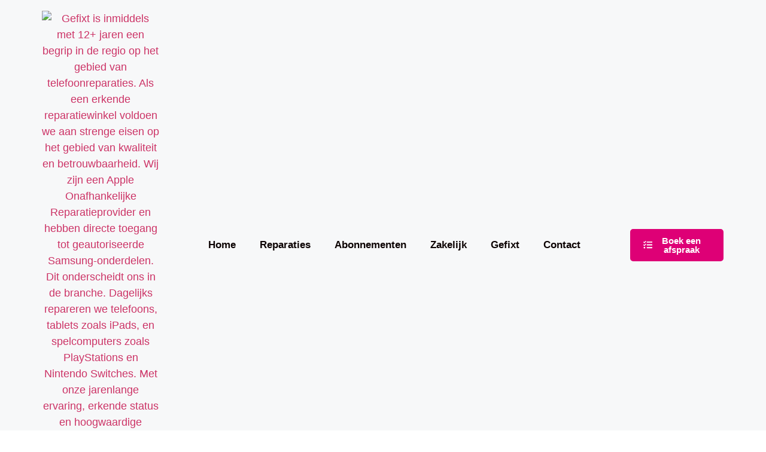

--- FILE ---
content_type: text/html; charset=UTF-8
request_url: https://gefixt.nl/oppo-reno-10-pro-reparatie/
body_size: 66723
content:
<!doctype html><html lang="nl-NL"><head><script data-no-optimize="1">var litespeed_docref=sessionStorage.getItem("litespeed_docref");litespeed_docref&&(Object.defineProperty(document,"referrer",{get:function(){return litespeed_docref}}),sessionStorage.removeItem("litespeed_docref"));</script> <meta charset="UTF-8"><meta name="viewport" content="width=device-width, initial-scale=1"><link rel="profile" href="https://gmpg.org/xfn/11">
 <script type="litespeed/javascript" data-src="https://www.googletagmanager.com/gtm.js?id=GTM-59862NBW"></script> <meta name='robots' content='index, follow, max-image-preview:large, max-snippet:-1, max-video-preview:-1' /><title>Oppo Reno 10 Pro Reparatie | 1-uur service | Behoud van je data</title><meta name="description" content="Erkend reparatiebedrijf met 12 jaar ervaring ✅ Meer dan 1900+ Reviews ✅ Snel, voordelig en vakkundig ✅Boek online je afspraak! Reno 10 Pro" /><link rel="canonical" href="https://gefixt.nl/oppo-reno-10-pro-reparatie/" /> <script type="application/ld+json" class="yoast-schema-graph">{"@context":"https://schema.org","@graph":[{"@type":"WebPage","@id":"https://gefixt.nl/oppo-reno-10-pro-reparatie/","url":"https://gefixt.nl/oppo-reno-10-pro-reparatie/","name":"Oppo Reno 10 Pro Reparatie | 1-uur service | Behoud van je data","isPartOf":{"@id":"https://gefixt.nl/#website"},"primaryImageOfPage":{"@id":"https://gefixt.nl/oppo-reno-10-pro-reparatie/#primaryimage"},"image":{"@id":"https://gefixt.nl/oppo-reno-10-pro-reparatie/#primaryimage"},"thumbnailUrl":"https://gefixt.nl/wp-content/uploads/2024/12/reno-10-pro.webp","datePublished":"2024-11-30T23:01:00+00:00","dateModified":"2025-05-17T21:38:09+00:00","description":"Erkend reparatiebedrijf met 12 jaar ervaring ✅ Meer dan 1900+ Reviews ✅ Snel, voordelig en vakkundig ✅Boek online je afspraak! Reno 10 Pro","breadcrumb":{"@id":"https://gefixt.nl/oppo-reno-10-pro-reparatie/#breadcrumb"},"inLanguage":"nl-NL","potentialAction":[{"@type":"ReadAction","target":["https://gefixt.nl/oppo-reno-10-pro-reparatie/"]}]},{"@type":"ImageObject","inLanguage":"nl-NL","@id":"https://gefixt.nl/oppo-reno-10-pro-reparatie/#primaryimage","url":"https://gefixt.nl/wp-content/uploads/2024/12/reno-10-pro.webp","contentUrl":"https://gefixt.nl/wp-content/uploads/2024/12/reno-10-pro.webp","width":771,"height":1198},{"@type":"BreadcrumbList","@id":"https://gefixt.nl/oppo-reno-10-pro-reparatie/#breadcrumb","itemListElement":[{"@type":"ListItem","position":1,"name":"Home","item":"https://gefixt.nl/"},{"@type":"ListItem","position":2,"name":"Products","item":"https://gefixt.nl/product/"},{"@type":"ListItem","position":3,"name":"Oppo Reno 10 Pro Reparatie"}]},{"@type":"WebSite","@id":"https://gefixt.nl/#website","url":"https://gefixt.nl/","name":"Gefixt","description":"Telefoon reparatie; iPhone reparatie, scherm reparatie, gsm reparatie","publisher":{"@id":"https://gefixt.nl/#organization"},"alternateName":"Gefixt","potentialAction":[{"@type":"SearchAction","target":{"@type":"EntryPoint","urlTemplate":"https://gefixt.nl/?s={search_term_string}"},"query-input":{"@type":"PropertyValueSpecification","valueRequired":true,"valueName":"search_term_string"}}],"inLanguage":"nl-NL"},{"@type":["Organization","Place","MobilePhoneStore"],"@id":"https://gefixt.nl/#organization","name":"Gefixt.nl","alternateName":"Gefixt","url":"https://gefixt.nl/","logo":{"@id":"https://gefixt.nl/oppo-reno-10-pro-reparatie/#local-main-organization-logo"},"image":{"@id":"https://gefixt.nl/oppo-reno-10-pro-reparatie/#local-main-organization-logo"},"sameAs":["https://www.instagram.com/gefixt.nl/"],"description":"Gefixt is al meer dan 12 jaar een begrip in Zuid-Holland als het gaat om professionele reparaties. Als erkende reparatiewinkel voldoen wij aan strenge eisen op het gebied van kwaliteit en betrouwbaarheid. Wij zijn zowel een Apple Onafhankelijke Reparatieprovider als bevoegd om geautoriseerde Samsung-onderdelen te gebruiken. Dit maakt ons uniek in de branche en biedt onze klanten belangrijke voordelen. Of je nu een telefoon, tablet, spelcomputer of smartwatch wilt laten repareren: bij ons ben je aan het juiste adres.","legalName":"gefixt.nl","foundingDate":"1998-01-01","numberOfEmployees":{"@type":"QuantitativeValue","minValue":"1","maxValue":"10"},"address":{"@id":"https://gefixt.nl/oppo-reno-10-pro-reparatie/#local-main-place-address"},"geo":{"@type":"GeoCoordinates","latitude":"51.9969183","longitude":"4.3505519"},"telephone":["015 364 7277"],"contactPoint":{"@type":"ContactPoint","telephone":"015 364 7277","email":"delft@gefixt.nl"},"openingHoursSpecification":[{"@type":"OpeningHoursSpecification","dayOfWeek":["Monday"],"opens":"11:00","closes":"18:00"},{"@type":"OpeningHoursSpecification","dayOfWeek":["Tuesday","Wednesday","Thursday","Friday"],"opens":"09:00","closes":"18:00"},{"@type":"OpeningHoursSpecification","dayOfWeek":["Saturday"],"opens":"09:00","closes":"17:00"},{"@type":"OpeningHoursSpecification","dayOfWeek":["Sunday"],"opens":"00:00","closes":"00:00"}],"email":"info@gefixt.nl","priceRange":"$$","currenciesAccepted":"EUR","paymentAccepted":"Contact, Pin"},{"@type":"PostalAddress","@id":"https://gefixt.nl/oppo-reno-10-pro-reparatie/#local-main-place-address","streetAddress":"Martinus Nijhofflaan 72","addressLocality":"Delft","postalCode":"2624 ES","addressRegion":"Zuid Holland","addressCountry":"NL"},{"@type":"ImageObject","inLanguage":"nl-NL","@id":"https://gefixt.nl/oppo-reno-10-pro-reparatie/#local-main-organization-logo","url":"https://gefixt.nl/wp-content/uploads/2024/12/gefixt-placeholder.webp","contentUrl":"https://gefixt.nl/wp-content/uploads/2024/12/gefixt-placeholder.webp","width":1920,"height":1280,"caption":"Gefixt.nl"}]}</script> <meta name="geo.placename" content="Delft" /><meta name="geo.position" content="51.9969183;4.3505519" /><meta name="geo.region" content="Netherlands" /><link rel='dns-prefetch' href='//cdnjs.cloudflare.com' /><link rel="alternate" title="oEmbed (JSON)" type="application/json+oembed" href="https://gefixt.nl/wp-json/oembed/1.0/embed?url=https%3A%2F%2Fgefixt.nl%2Foppo-reno-10-pro-reparatie%2F" /><link rel="alternate" title="oEmbed (XML)" type="text/xml+oembed" href="https://gefixt.nl/wp-json/oembed/1.0/embed?url=https%3A%2F%2Fgefixt.nl%2Foppo-reno-10-pro-reparatie%2F&#038;format=xml" /><style id='wp-img-auto-sizes-contain-inline-css'>img:is([sizes=auto i],[sizes^="auto," i]){contain-intrinsic-size:3000px 1500px}
/*# sourceURL=wp-img-auto-sizes-contain-inline-css */</style><style id="litespeed-ccss">ul{box-sizing:border-box}:root{--wp--preset--font-size--normal:16px;--wp--preset--font-size--huge:42px}.screen-reader-text{border:0;clip-path:inset(50%);height:1px;margin:-1px;overflow:hidden;padding:0;position:absolute;width:1px;word-wrap:normal!important}html :where(img[class*=wp-image-]){height:auto;max-width:100%}:root{--wp--preset--aspect-ratio--square:1;--wp--preset--aspect-ratio--4-3:4/3;--wp--preset--aspect-ratio--3-4:3/4;--wp--preset--aspect-ratio--3-2:3/2;--wp--preset--aspect-ratio--2-3:2/3;--wp--preset--aspect-ratio--16-9:16/9;--wp--preset--aspect-ratio--9-16:9/16;--wp--preset--color--black:#000000;--wp--preset--color--cyan-bluish-gray:#abb8c3;--wp--preset--color--white:#ffffff;--wp--preset--color--pale-pink:#f78da7;--wp--preset--color--vivid-red:#cf2e2e;--wp--preset--color--luminous-vivid-orange:#ff6900;--wp--preset--color--luminous-vivid-amber:#fcb900;--wp--preset--color--light-green-cyan:#7bdcb5;--wp--preset--color--vivid-green-cyan:#00d084;--wp--preset--color--pale-cyan-blue:#8ed1fc;--wp--preset--color--vivid-cyan-blue:#0693e3;--wp--preset--color--vivid-purple:#9b51e0;--wp--preset--gradient--vivid-cyan-blue-to-vivid-purple:linear-gradient(135deg,rgba(6,147,227,1) 0%,rgb(155,81,224) 100%);--wp--preset--gradient--light-green-cyan-to-vivid-green-cyan:linear-gradient(135deg,rgb(122,220,180) 0%,rgb(0,208,130) 100%);--wp--preset--gradient--luminous-vivid-amber-to-luminous-vivid-orange:linear-gradient(135deg,rgba(252,185,0,1) 0%,rgba(255,105,0,1) 100%);--wp--preset--gradient--luminous-vivid-orange-to-vivid-red:linear-gradient(135deg,rgba(255,105,0,1) 0%,rgb(207,46,46) 100%);--wp--preset--gradient--very-light-gray-to-cyan-bluish-gray:linear-gradient(135deg,rgb(238,238,238) 0%,rgb(169,184,195) 100%);--wp--preset--gradient--cool-to-warm-spectrum:linear-gradient(135deg,rgb(74,234,220) 0%,rgb(151,120,209) 20%,rgb(207,42,186) 40%,rgb(238,44,130) 60%,rgb(251,105,98) 80%,rgb(254,248,76) 100%);--wp--preset--gradient--blush-light-purple:linear-gradient(135deg,rgb(255,206,236) 0%,rgb(152,150,240) 100%);--wp--preset--gradient--blush-bordeaux:linear-gradient(135deg,rgb(254,205,165) 0%,rgb(254,45,45) 50%,rgb(107,0,62) 100%);--wp--preset--gradient--luminous-dusk:linear-gradient(135deg,rgb(255,203,112) 0%,rgb(199,81,192) 50%,rgb(65,88,208) 100%);--wp--preset--gradient--pale-ocean:linear-gradient(135deg,rgb(255,245,203) 0%,rgb(182,227,212) 50%,rgb(51,167,181) 100%);--wp--preset--gradient--electric-grass:linear-gradient(135deg,rgb(202,248,128) 0%,rgb(113,206,126) 100%);--wp--preset--gradient--midnight:linear-gradient(135deg,rgb(2,3,129) 0%,rgb(40,116,252) 100%);--wp--preset--font-size--small:13px;--wp--preset--font-size--medium:20px;--wp--preset--font-size--large:36px;--wp--preset--font-size--x-large:42px;--wp--preset--spacing--20:0.44rem;--wp--preset--spacing--30:0.67rem;--wp--preset--spacing--40:1rem;--wp--preset--spacing--50:1.5rem;--wp--preset--spacing--60:2.25rem;--wp--preset--spacing--70:3.38rem;--wp--preset--spacing--80:5.06rem;--wp--preset--shadow--natural:6px 6px 9px rgba(0, 0, 0, 0.2);--wp--preset--shadow--deep:12px 12px 50px rgba(0, 0, 0, 0.4);--wp--preset--shadow--sharp:6px 6px 0px rgba(0, 0, 0, 0.2);--wp--preset--shadow--outlined:6px 6px 0px -3px rgba(255, 255, 255, 1), 6px 6px rgba(0, 0, 0, 1);--wp--preset--shadow--crisp:6px 6px 0px rgba(0, 0, 0, 1)}:root{--wp--style--global--content-size:800px;--wp--style--global--wide-size:1200px}:where(body){margin:0}:root{--wp--style--block-gap:24px}body{padding-top:0;padding-right:0;padding-bottom:0;padding-left:0}a:where(:not(.wp-element-button)){text-decoration:underline}.has-medium-font-size{font-size:var(--wp--preset--font-size--medium)!important}html{line-height:1.15;-webkit-text-size-adjust:100%}*,:after,:before{box-sizing:border-box}body{background-color:#fff;color:#333;font-family:-apple-system,BlinkMacSystemFont,Segoe UI,Roboto,Helvetica Neue,Arial,Noto Sans,sans-serif,Apple Color Emoji,Segoe UI Emoji,Segoe UI Symbol,Noto Color Emoji;font-size:1rem;font-weight:400;line-height:1.5;margin:0;-webkit-font-smoothing:antialiased;-moz-osx-font-smoothing:grayscale}h1{color:inherit;font-family:inherit;font-weight:500;line-height:1.2;margin-block-end:1rem;margin-block-start:.5rem}h1{font-size:2.5rem}p{margin-block-end:.9rem;margin-block-start:0}a{background-color:#fff0;color:#c36;text-decoration:none}strong{font-weight:bolder}img{border-style:none;height:auto;max-width:100%}details{display:block}summary{display:list-item}label{display:inline-block;line-height:1;vertical-align:middle}button,input{font-family:inherit;font-size:1rem;line-height:1.5;margin:0}button,input{overflow:visible}button{text-transform:none}button{-webkit-appearance:button;width:auto}button{background-color:#fff0;border:1px solid #c36;border-radius:3px;color:#c36;display:inline-block;font-size:1rem;font-weight:400;padding:.5rem 1rem;text-align:center;white-space:nowrap}[type=checkbox]{box-sizing:border-box;padding:0}::-webkit-file-upload-button{-webkit-appearance:button;font:inherit}li,ul{background:#fff0;border:0;font-size:100%;margin-block-end:0;margin-block-start:0;outline:0;vertical-align:baseline}.screen-reader-text{clip:rect(1px,1px,1px,1px);height:1px;overflow:hidden;position:absolute!important;width:1px;word-wrap:normal!important}body:not([class*=elementor-page-]) .site-main{margin-inline-end:auto;margin-inline-start:auto;width:100%}@media (max-width:575px){body:not([class*=elementor-page-]) .site-main{padding-inline-end:10px;padding-inline-start:10px}}@media (min-width:576px){body:not([class*=elementor-page-]) .site-main{max-width:500px}}@media (min-width:768px){body:not([class*=elementor-page-]) .site-main{max-width:600px}}@media (min-width:992px){body:not([class*=elementor-page-]) .site-main{max-width:800px}}@media (min-width:1200px){body:not([class*=elementor-page-]) .site-main{max-width:1140px}}:root{--direction-multiplier:1}.screen-reader-text{height:1px;margin:-1px;overflow:hidden;padding:0;position:absolute;top:-10000em;width:1px;clip:rect(0,0,0,0);border:0}.elementor *,.elementor :after,.elementor :before{box-sizing:border-box}.elementor a{box-shadow:none;text-decoration:none}.elementor img{border:none;border-radius:0;box-shadow:none;height:auto;max-width:100%}.elementor-widget-wrap .elementor-element.elementor-widget__width-initial{max-width:100%}@media (max-width:767px){.elementor-widget-wrap .elementor-element.elementor-widget-mobile__width-initial{max-width:100%}}.elementor-element{--flex-direction:initial;--flex-wrap:initial;--justify-content:initial;--align-items:initial;--align-content:initial;--gap:initial;--flex-basis:initial;--flex-grow:initial;--flex-shrink:initial;--order:initial;--align-self:initial;align-self:var(--align-self);flex-basis:var(--flex-basis);flex-grow:var(--flex-grow);flex-shrink:var(--flex-shrink);order:var(--order)}.elementor-element:where(.e-con-full,.elementor-widget){align-content:var(--align-content);align-items:var(--align-items);flex-direction:var(--flex-direction);flex-wrap:var(--flex-wrap);gap:var(--row-gap) var(--column-gap);justify-content:var(--justify-content)}.elementor-align-right{text-align:right}.elementor-align-left{text-align:left}.elementor-align-left .elementor-button,.elementor-align-right .elementor-button{width:auto}@media (max-width:767px){.elementor-mobile-align-right{text-align:right}.elementor-mobile-align-right .elementor-button{width:auto}}:root{--page-title-display:block}.elementor-section{position:relative}.elementor-section .elementor-container{display:flex;margin-left:auto;margin-right:auto;position:relative}@media (max-width:1024px){.elementor-section .elementor-container{flex-wrap:wrap}}.elementor-section.elementor-section-boxed>.elementor-container{max-width:1140px}.elementor-widget-wrap{align-content:flex-start;flex-wrap:wrap;position:relative;width:100%}.elementor:not(.elementor-bc-flex-widget) .elementor-widget-wrap{display:flex}.elementor-widget-wrap>.elementor-element{width:100%}.elementor-widget{position:relative}.elementor-column{display:flex;min-height:1px;position:relative}.elementor-inner-section .elementor-column-gap-no .elementor-element-populated{padding:0}@media (min-width:768px){.elementor-column.elementor-col-20{width:20%}.elementor-column.elementor-col-25{width:25%}.elementor-column.elementor-col-50{width:50%}.elementor-column.elementor-col-100{width:100%}}@media (max-width:767px){.elementor-column{width:100%}}@media (prefers-reduced-motion:no-preference){html{scroll-behavior:smooth}}.elementor-heading-title{line-height:1;margin:0;padding:0}.elementor-button{background-color:#69727d;border-radius:3px;color:#fff;display:inline-block;font-size:15px;line-height:1;padding:12px 24px;fill:#fff;text-align:center}.elementor-button:visited{color:#fff}.elementor-button-content-wrapper{display:flex;flex-direction:row;gap:5px;justify-content:center}.elementor-button-icon{align-items:center;display:flex}.elementor-button-icon svg{height:auto;width:1em}.elementor-button-icon .e-font-icon-svg{height:1em}.elementor-button-text{display:inline-block}.elementor-button span{text-decoration:inherit}.elementor-view-stacked .elementor-icon{background-color:#69727d;color:#fff;padding:.5em;fill:#fff}.elementor-icon{color:#69727d;display:inline-block;font-size:50px;line-height:1;text-align:center}.elementor-icon svg{display:block;height:1em;position:relative;width:1em}.elementor-icon svg:before{left:50%;position:absolute;transform:translateX(-50%)}.elementor-shape-square .elementor-icon{border-radius:0}@media (max-width:767px){.elementor .elementor-hidden-mobile{display:none}}@media (min-width:768px) and (max-width:1024px){.elementor .elementor-hidden-tablet{display:none}}@media (min-width:1025px) and (max-width:99999px){.elementor .elementor-hidden-desktop{display:none}}.elementor-kit-181{--e-global-color-primary:#0D0404;--e-global-color-secondary:#F7F8F9;--e-global-color-text:#737373;--e-global-color-accent:#DE0076;--e-global-color-73a52b1:#FFFFFF;--e-global-color-cc4cb93:#FFFFFF00;--e-global-color-7a60707:#DE0076;--e-global-color-ebcb48b:#4D3668;--e-global-color-4f9332a:#FFFFFFC4;--e-global-color-7356aa1:#A6213926;--e-global-color-78843eb:#DBDBDB;--e-global-color-43abeab:#FFFFFF33;--e-global-color-64c97a6:#FFFFFF0F;--e-global-color-394a574:#A6213914;--e-global-color-5e9e8ee:#F2F2F2;--e-global-typography-primary-font-family:"Red Hat Display";--e-global-typography-primary-font-weight:700;--e-global-typography-secondary-font-family:"Red Hat Text";--e-global-typography-secondary-font-weight:500;--e-global-typography-text-font-family:"Red Hat Text";--e-global-typography-text-font-size:1.125rem;--e-global-typography-text-font-weight:400;--e-global-typography-accent-font-family:"Red Hat Text";--e-global-typography-accent-font-size:1.25rem;--e-global-typography-accent-font-weight:400;--e-global-typography-5981fee-font-family:"Red Hat Display";--e-global-typography-5981fee-font-size:4rem;--e-global-typography-5981fee-font-weight:700;--e-global-typography-5981fee-line-height:1.2em;--e-global-typography-87462e0-font-family:"Red Hat Display";--e-global-typography-87462e0-font-size:19px;--e-global-typography-87462e0-font-weight:700;--e-global-typography-87462e0-line-height:1.2em;--e-global-typography-87462e0-letter-spacing:0px;--e-global-typography-c842c1e-font-family:"Red Hat Display";--e-global-typography-c842c1e-font-size:17px;--e-global-typography-c842c1e-font-weight:700;--e-global-typography-c842c1e-line-height:1.2em;--e-global-typography-a380788-font-family:"Red Hat Display";--e-global-typography-a380788-font-size:1.777rem;--e-global-typography-a380788-font-weight:700;--e-global-typography-a380788-line-height:1.3em;--e-global-typography-2389adf-font-family:"Red Hat Display";--e-global-typography-2389adf-font-size:1.333rem;--e-global-typography-2389adf-font-weight:700;--e-global-typography-2389adf-line-height:1.3em;--e-global-typography-a035fca-font-family:"Red Hat Display";--e-global-typography-a035fca-font-size:10px;--e-global-typography-a035fca-font-weight:700;--e-global-typography-a035fca-text-transform:uppercase;--e-global-typography-a035fca-letter-spacing:3px;--e-global-typography-53bbb24-font-family:"Red Hat Display";--e-global-typography-53bbb24-font-size:1.063rem;--e-global-typography-53bbb24-font-weight:600;--e-global-typography-95f217b-font-size:13px;--e-global-typography-95f217b-text-transform:none;--e-global-typography-81ab129-font-family:"Red Hat Text";--e-global-typography-81ab129-font-size:1rem;--e-global-typography-81ab129-font-weight:400;--e-global-typography-6b61b51-font-family:"Red Hat Display";--e-global-typography-6b61b51-font-size:1.3rem;--e-global-typography-6b61b51-font-weight:400;--e-global-typography-6b61b51-font-style:italic;--e-global-typography-1befa81-font-family:"Red Hat Display";--e-global-typography-1befa81-font-size:0.875rem;--e-global-typography-1befa81-font-weight:700;--e-global-typography-1befa81-text-transform:uppercase;--e-global-typography-1befa81-letter-spacing:2px;--e-global-typography-6e4f09a-font-family:"Red Hat Display";--e-global-typography-6e4f09a-font-size:0.813rem;--e-global-typography-6e4f09a-font-weight:600;--e-global-typography-6e4f09a-text-transform:uppercase;--e-global-typography-6e4f09a-letter-spacing:2px;--e-global-typography-52a1c7a-font-family:"Red Hat Display";--e-global-typography-52a1c7a-font-size:1.5rem;--e-global-typography-52a1c7a-font-weight:400;--e-global-typography-52a1c7a-font-style:italic;--e-global-typography-c9b06c0-font-family:"Red Hat Display";--e-global-typography-c9b06c0-font-size:1.2rem;--e-global-typography-c9b06c0-font-weight:400;--e-global-typography-c9b06c0-font-style:italic;--e-global-typography-df221b8-font-family:"Red Hat Text";--e-global-typography-df221b8-font-size:1.063rem;--e-global-typography-df221b8-font-weight:600;--e-global-typography-6f08468-font-family:"Red Hat Text";--e-global-typography-6f08468-font-size:1rem;--e-global-typography-6f08468-font-weight:600;color:var(--e-global-color-text);font-family:var(--e-global-typography-text-font-family),Sans-serif;font-size:var(--e-global-typography-text-font-size);font-weight:var(--e-global-typography-text-font-weight)}.elementor-kit-181 button,.elementor-kit-181 .elementor-button{background-color:var(--e-global-color-accent);font-family:var(--e-global-typography-53bbb24-font-family),Sans-serif;font-size:var(--e-global-typography-53bbb24-font-size);font-weight:var(--e-global-typography-53bbb24-font-weight);color:var(--e-global-color-73a52b1);border-style:solid;border-width:2px 2px 2px 2px;border-color:var(--e-global-color-accent);border-radius:5px 5px 5px 5px;padding:13px 38px 13px 38px}.elementor-kit-181 p{margin-block-end:0}.elementor-kit-181 h1{color:var(--e-global-color-primary);font-family:var(--e-global-typography-5981fee-font-family),Sans-serif;font-size:var(--e-global-typography-5981fee-font-size);font-weight:var(--e-global-typography-5981fee-font-weight);line-height:var(--e-global-typography-5981fee-line-height)}.elementor-kit-181 img{border-radius:12px 12px 12px 12px}.elementor-kit-181 label{color:var(--e-global-color-73a52b1);font-family:var(--e-global-typography-6e4f09a-font-family),Sans-serif;font-size:var(--e-global-typography-6e4f09a-font-size);font-weight:var(--e-global-typography-6e4f09a-font-weight);text-transform:var(--e-global-typography-6e4f09a-text-transform);line-height:var(--e-global-typography-6e4f09a-line-height);letter-spacing:var(--e-global-typography-6e4f09a-letter-spacing)}.elementor-kit-181 input:not([type="button"]):not([type="submit"]){font-family:var(--e-global-typography-81ab129-font-family),Sans-serif;font-size:var(--e-global-typography-81ab129-font-size);font-weight:var(--e-global-typography-81ab129-font-weight);color:var(--e-global-color-73a52b1);background-color:var(--e-global-color-64c97a6);border-style:solid;border-width:1px 1px 1px 1px;border-color:var(--e-global-color-43abeab)}.elementor-section.elementor-section-boxed>.elementor-container{max-width:1140px}.elementor-element{--widgets-spacing:20px 20px;--widgets-spacing-row:20px;--widgets-spacing-column:20px}@media (max-width:1024px){.elementor-kit-181{--e-global-typography-text-font-size:1.063rem;--e-global-typography-accent-font-size:1.125rem;--e-global-typography-5981fee-font-size:25px;--e-global-typography-87462e0-font-size:19px;--e-global-typography-c842c1e-font-size:17px;--e-global-typography-a380788-font-size:1.4rem;--e-global-typography-2389adf-font-size:1.2rem;--e-global-typography-a035fca-font-size:10px;--e-global-typography-53bbb24-font-size:1rem;--e-global-typography-95f217b-font-size:1.063rem;--e-global-typography-81ab129-font-size:1rem;--e-global-typography-6b61b51-font-size:1.25rem;--e-global-typography-1befa81-font-size:0.813rem;--e-global-typography-6e4f09a-font-size:0.75rem;--e-global-typography-52a1c7a-font-size:1.3rem;--e-global-typography-c9b06c0-font-size:1.2rem;--e-global-typography-df221b8-font-size:1.063rem;--e-global-typography-6f08468-font-size:1rem;font-size:var(--e-global-typography-text-font-size)}.elementor-kit-181 p{margin-block-end:1.2em}.elementor-kit-181 h1{font-size:var(--e-global-typography-5981fee-font-size);line-height:var(--e-global-typography-5981fee-line-height)}.elementor-kit-181 button,.elementor-kit-181 .elementor-button{font-size:var(--e-global-typography-53bbb24-font-size)}.elementor-kit-181 img{border-radius:8px 8px 8px 8px}.elementor-kit-181 label{font-size:var(--e-global-typography-6e4f09a-font-size);line-height:var(--e-global-typography-6e4f09a-line-height);letter-spacing:var(--e-global-typography-6e4f09a-letter-spacing)}.elementor-kit-181 input:not([type="button"]):not([type="submit"]){font-size:var(--e-global-typography-81ab129-font-size)}.elementor-section.elementor-section-boxed>.elementor-container{max-width:1024px}}@media (max-width:767px){.elementor-kit-181{--e-global-typography-text-font-size:1rem;--e-global-typography-accent-font-size:1.063rem;--e-global-typography-5981fee-font-size:25px;--e-global-typography-87462e0-font-size:17px;--e-global-typography-c842c1e-font-size:15px;--e-global-typography-c842c1e-line-height:1.3em;--e-global-typography-a380788-font-size:1.3rem;--e-global-typography-a380788-line-height:1.4em;--e-global-typography-2389adf-font-size:1.2rem;--e-global-typography-2389adf-line-height:1.4em;--e-global-typography-a035fca-font-size:10px;--e-global-typography-53bbb24-font-size:1rem;--e-global-typography-95f217b-font-size:1rem;--e-global-typography-81ab129-font-size:1rem;--e-global-typography-6b61b51-font-size:1.17rem;--e-global-typography-1befa81-font-size:0.8rem;--e-global-typography-6e4f09a-font-size:0.75rem;--e-global-typography-52a1c7a-font-size:1.17rem;--e-global-typography-c9b06c0-font-size:1.17rem;--e-global-typography-df221b8-font-size:1rem;--e-global-typography-6f08468-font-size:1rem;font-size:var(--e-global-typography-text-font-size)}.elementor-kit-181 h1{font-size:var(--e-global-typography-5981fee-font-size);line-height:var(--e-global-typography-5981fee-line-height)}.elementor-kit-181 button,.elementor-kit-181 .elementor-button{font-size:var(--e-global-typography-53bbb24-font-size)}.elementor-kit-181 label{font-size:var(--e-global-typography-6e4f09a-font-size);line-height:var(--e-global-typography-6e4f09a-line-height);letter-spacing:var(--e-global-typography-6e4f09a-letter-spacing)}.elementor-kit-181 input:not([type="button"]):not([type="submit"]){font-size:var(--e-global-typography-81ab129-font-size)}.elementor-section.elementor-section-boxed>.elementor-container{max-width:767px}}.elementor-item:after,.elementor-item:before{display:block;position:absolute}.elementor-item:not(:hover):not(:focus):not(.elementor-item-active):not(.highlighted):after,.elementor-item:not(:hover):not(:focus):not(.elementor-item-active):not(.highlighted):before{opacity:0}.e--pointer-underline .elementor-item:after,.e--pointer-underline .elementor-item:before{background-color:#3f444b;height:3px;left:0;width:100%;z-index:2}.e--pointer-underline.e--animation-drop-in .elementor-item:not(:hover):not(:focus):not(.elementor-item-active):not(.highlighted):before{top:-10px}.e--pointer-underline.e--animation-drop-in .elementor-item:not(:hover):not(:focus):not(.elementor-item-active):not(.highlighted):after{bottom:-10px}.e--pointer-underline .elementor-item:after{bottom:0;content:""}.elementor-nav-menu--main .elementor-nav-menu a{padding:13px 20px}.elementor-nav-menu--main .elementor-nav-menu ul{border-style:solid;border-width:0;padding:0;position:absolute;width:12em}.elementor-nav-menu--layout-horizontal{display:flex}.elementor-nav-menu--layout-horizontal .elementor-nav-menu{display:flex;flex-wrap:wrap}.elementor-nav-menu--layout-horizontal .elementor-nav-menu a{flex-grow:1;white-space:nowrap}.elementor-nav-menu--layout-horizontal .elementor-nav-menu>li{display:flex}.elementor-nav-menu--layout-horizontal .elementor-nav-menu>li ul{top:100%!important}.elementor-nav-menu--layout-horizontal .elementor-nav-menu>li:not(:first-child)>a{margin-inline-start:var(--e-nav-menu-horizontal-menu-item-margin)}.elementor-nav-menu--layout-horizontal .elementor-nav-menu>li:not(:first-child)>ul{inset-inline-start:var(--e-nav-menu-horizontal-menu-item-margin)!important}.elementor-nav-menu--layout-horizontal .elementor-nav-menu>li:not(:last-child)>a{margin-inline-end:var(--e-nav-menu-horizontal-menu-item-margin)}.elementor-nav-menu--layout-horizontal .elementor-nav-menu>li:not(:last-child):after{align-self:center;border-color:var(--e-nav-menu-divider-color,#000);border-left-style:var(--e-nav-menu-divider-style,solid);border-left-width:var(--e-nav-menu-divider-width,2px);content:var(--e-nav-menu-divider-content,none);height:var(--e-nav-menu-divider-height,35%)}.elementor-nav-menu__align-center .elementor-nav-menu{justify-content:center;margin-inline-end:auto;margin-inline-start:auto}.elementor-widget-nav-menu .elementor-widget-container{display:flex;flex-direction:column}.elementor-nav-menu{position:relative;z-index:2}.elementor-nav-menu:after{clear:both;content:" ";display:block;font:0/0 serif;height:0;overflow:hidden;visibility:hidden}.elementor-nav-menu,.elementor-nav-menu li,.elementor-nav-menu ul{display:block;line-height:normal;list-style:none;margin:0;padding:0}.elementor-nav-menu ul{display:none}.elementor-nav-menu ul ul a{border-left:16px solid #fff0}.elementor-nav-menu a,.elementor-nav-menu li{position:relative}.elementor-nav-menu li{border-width:0}.elementor-nav-menu a{align-items:center;display:flex}.elementor-nav-menu a{line-height:20px;padding:10px 20px}.elementor-menu-toggle{align-items:center;background-color:rgb(0 0 0/.05);border:0 solid;border-radius:3px;color:#33373d;display:flex;font-size:var(--nav-menu-icon-size,22px);justify-content:center;padding:.25em}.elementor-menu-toggle:not(.elementor-active) .elementor-menu-toggle__icon--close{display:none}.elementor-menu-toggle .e-font-icon-svg{fill:#33373d;height:1em;width:1em}.elementor-menu-toggle svg{height:auto;width:1em;fill:var(--nav-menu-icon-color,currentColor)}.elementor-nav-menu--dropdown{background-color:#fff;font-size:13px}.elementor-nav-menu--dropdown.elementor-nav-menu__container{margin-top:10px;overflow-x:hidden;overflow-y:auto;transform-origin:top}.elementor-nav-menu--dropdown.elementor-nav-menu__container .elementor-sub-item{font-size:.85em}.elementor-nav-menu--dropdown a{color:#33373d}ul.elementor-nav-menu--dropdown a{border-inline-start:8px solid #fff0;text-shadow:none}.elementor-nav-menu--toggle{--menu-height:100vh}.elementor-nav-menu--toggle .elementor-menu-toggle:not(.elementor-active)+.elementor-nav-menu__container{max-height:0;overflow:hidden;transform:scaleY(0)}.elementor-nav-menu--stretch .elementor-nav-menu__container.elementor-nav-menu--dropdown{position:absolute;z-index:9997}@media (max-width:1024px){.elementor-nav-menu--dropdown-tablet .elementor-nav-menu--main{display:none}}@media (min-width:1025px){.elementor-nav-menu--dropdown-tablet .elementor-menu-toggle,.elementor-nav-menu--dropdown-tablet .elementor-nav-menu--dropdown{display:none}.elementor-nav-menu--dropdown-tablet nav.elementor-nav-menu--dropdown.elementor-nav-menu__container{overflow-y:hidden}}.elementor-widget-rating{--e-rating-gap:0px;--e-rating-icon-font-size:16px;--e-rating-icon-color:#ccd6df;--e-rating-icon-marked-color:#f0ad4e;--e-rating-icon-marked-width:100%;--e-rating-justify-content:flex-start}.elementor-widget-rating .e-rating{display:flex;justify-content:var(--e-rating-justify-content)}.elementor-widget-rating .e-rating-wrapper{display:flex;flex-direction:row;flex-wrap:wrap;justify-content:inherit;margin-block-end:calc(0px - var(--e-rating-gap));margin-inline-end:calc(0px - var(--e-rating-gap));width:-moz-fit-content;width:fit-content}.elementor-widget-rating .e-rating .e-icon{margin-block-end:var(--e-rating-gap);margin-inline-end:var(--e-rating-gap);position:relative}.elementor-widget-rating .e-rating .e-icon-wrapper.e-icon-marked{--e-rating-icon-color:var(--e-rating-icon-marked-color);height:100%;inset-block-start:0;inset-inline-start:0;overflow:hidden;position:absolute;width:var(--e-rating-icon-marked-width);z-index:1}.elementor-widget-rating .e-rating .e-icon-wrapper :is(i,svg){display:flex;flex-shrink:0}.elementor-widget-rating .e-rating .e-icon-wrapper svg{height:var(--e-rating-icon-font-size);width:auto;fill:var(--e-rating-icon-color)}.elementor-widget-image{text-align:center}.elementor-widget-image img{display:inline-block;vertical-align:middle}.elementor-headline{display:block;font-size:43px;line-height:1.2}.elementor-headline-dynamic-text{color:var(--dynamic-text-color,#aebcb9)}.elementor-headline--style-rotate .elementor-headline-dynamic-wrapper{text-align:start}.elementor-headline-text-wrapper{vertical-align:bottom}.elementor-headline-dynamic-wrapper{display:inline-block;position:relative}.elementor-headline-dynamic-wrapper .elementor-headline-dynamic-text{display:inline-block;inset-block-start:0;inset-inline-start:0;position:absolute}.elementor-headline-dynamic-wrapper .elementor-headline-dynamic-text.elementor-headline-text-active{position:relative}.elementor-headline-animation-type-swirl .elementor-headline-dynamic-wrapper{perspective:300px}.elementor-headline-animation-type-swirl .elementor-headline-dynamic-text{opacity:0;transform:scaleX(1.0005)}.elementor-headline-animation-type-swirl .elementor-headline-dynamic-wrapper{overflow:hidden}.elementor-headline-animation-type-swirl .elementor-headline-dynamic-text{white-space:nowrap}.elementor-141 .elementor-element.elementor-element-54646b36>.elementor-container>.elementor-column>.elementor-widget-wrap{align-content:center;align-items:center}.elementor-141 .elementor-element.elementor-element-54646b36:not(.elementor-motion-effects-element-type-background){background-color:var(--e-global-color-secondary)}.elementor-141 .elementor-element.elementor-element-54646b36{padding:1em 0em 1em 0em;z-index:20}.elementor-141 .elementor-element.elementor-element-4f60377e.elementor-column.elementor-element[data-element_type="column"]>.elementor-widget-wrap.elementor-element-populated{align-content:center;align-items:center}.elementor-141 .elementor-element.elementor-element-46e6493c.elementor-column.elementor-element[data-element_type="column"]>.elementor-widget-wrap.elementor-element-populated{align-content:center;align-items:center}.elementor-141 .elementor-element.elementor-element-10a42189 .elementor-menu-toggle{margin:0 auto}.elementor-141 .elementor-element.elementor-element-10a42189 .elementor-nav-menu .elementor-item{font-family:var(--e-global-typography-df221b8-font-family),Sans-serif;font-size:var(--e-global-typography-df221b8-font-size);font-weight:var(--e-global-typography-df221b8-font-weight)}.elementor-141 .elementor-element.elementor-element-10a42189 .elementor-nav-menu--main .elementor-item{color:var(--e-global-color-primary);fill:var(--e-global-color-primary);padding-left:0;padding-right:0}.elementor-141 .elementor-element.elementor-element-10a42189 .elementor-nav-menu--main:not(.e--pointer-framed) .elementor-item:before,.elementor-141 .elementor-element.elementor-element-10a42189 .elementor-nav-menu--main:not(.e--pointer-framed) .elementor-item:after{background-color:var(--e-global-color-accent)}.elementor-141 .elementor-element.elementor-element-10a42189 .e--pointer-underline .elementor-item:after{height:2px}.elementor-141 .elementor-element.elementor-element-10a42189{--e-nav-menu-horizontal-menu-item-margin:calc( 40px / 2 )}.elementor-141 .elementor-element.elementor-element-10a42189 .elementor-nav-menu--dropdown a,.elementor-141 .elementor-element.elementor-element-10a42189 .elementor-menu-toggle{color:var(--e-global-color-primary);fill:var(--e-global-color-primary)}.elementor-141 .elementor-element.elementor-element-10a42189 .elementor-nav-menu--dropdown{background-color:var(--e-global-color-73a52b1);border-style:solid;border-width:1px 1px 1px 1px;border-color:var(--e-global-color-secondary);border-radius:6px 6px 6px 6px}.elementor-141 .elementor-element.elementor-element-10a42189 .elementor-nav-menu--dropdown .elementor-item,.elementor-141 .elementor-element.elementor-element-10a42189 .elementor-nav-menu--dropdown .elementor-sub-item{font-family:var(--e-global-typography-6f08468-font-family),Sans-serif;font-size:var(--e-global-typography-6f08468-font-size);font-weight:var(--e-global-typography-6f08468-font-weight);word-spacing:var(--e-global-typography-6f08468-word-spacing)}.elementor-141 .elementor-element.elementor-element-10a42189 .elementor-nav-menu--dropdown li:first-child a{border-top-left-radius:6px;border-top-right-radius:6px}.elementor-141 .elementor-element.elementor-element-10a42189 .elementor-nav-menu--dropdown li:last-child a{border-bottom-right-radius:6px;border-bottom-left-radius:6px}.elementor-141 .elementor-element.elementor-element-10a42189 .elementor-nav-menu--main .elementor-nav-menu--dropdown,.elementor-141 .elementor-element.elementor-element-10a42189 .elementor-nav-menu__container.elementor-nav-menu--dropdown{box-shadow:0 8px 20px 0 rgba(64.92187500000003,64.92187500000003,64.92187500000003,.06)}.elementor-141 .elementor-element.elementor-element-10a42189 .elementor-nav-menu--main>.elementor-nav-menu>li>.elementor-nav-menu--dropdown,.elementor-141 .elementor-element.elementor-element-10a42189 .elementor-nav-menu__container.elementor-nav-menu--dropdown{margin-top:8px!important}.elementor-141 .elementor-element.elementor-element-4390be36.elementor-column.elementor-element[data-element_type="column"]>.elementor-widget-wrap.elementor-element-populated{align-content:center;align-items:center}.elementor-141 .elementor-element.elementor-element-4390be36.elementor-column>.elementor-widget-wrap{justify-content:flex-end}.elementor-141 .elementor-element.elementor-element-55a7f271{width:var(--container-widget-width,99.504%);max-width:99.504%;--container-widget-width:99.504%;--container-widget-flex-grow:0}.elementor-141 .elementor-element.elementor-element-55a7f271.elementor-element{--flex-grow:0;--flex-shrink:0}.elementor-141 .elementor-element.elementor-element-55a7f271 .elementor-button-content-wrapper{flex-direction:row}.elementor-141 .elementor-element.elementor-element-55a7f271 .elementor-button .elementor-button-content-wrapper{gap:10px}.elementor-141 .elementor-element.elementor-element-55a7f271 .elementor-button{font-family:"Red Hat Display",Sans-serif;font-size:.938rem;font-weight:600;padding:10px 20px 10px 20px}.elementor-141 .elementor-element.elementor-element-5f4e01e>.elementor-container>.elementor-column>.elementor-widget-wrap{align-content:center;align-items:center}.elementor-141 .elementor-element.elementor-element-5f4e01e:not(.elementor-motion-effects-element-type-background){background-color:#192F3F}.elementor-141 .elementor-element.elementor-element-5f4e01e{padding:5px 0 5px 0;z-index:19}.elementor-141 .elementor-element.elementor-element-d1d5947.elementor-column.elementor-element[data-element_type="column"]>.elementor-widget-wrap.elementor-element-populated{align-content:center;align-items:center}.elementor-141 .elementor-element.elementor-element-f03abaa>.elementor-container>.elementor-column>.elementor-widget-wrap{align-content:center;align-items:center}.elementor-141 .elementor-element.elementor-element-f03abaa{margin-top:0;margin-bottom:0}.elementor-141 .elementor-element.elementor-element-7c65189 .elementor-heading-title{font-family:"Red Hat Display",Sans-serif;font-size:16px;font-weight:700;color:var(--e-global-color-secondary)}.elementor-141 .elementor-element.elementor-element-17c9555{width:var(--container-widget-width,63.268%);max-width:63.268%;--container-widget-width:63.268%;--container-widget-flex-grow:0}.elementor-141 .elementor-element.elementor-element-17c9555.elementor-element{--flex-grow:0;--flex-shrink:0}.elementor-141 .elementor-element.elementor-element-eec2ba8 .elementor-button{background-color:var(--e-global-color-accent);font-family:var(--e-global-typography-87462e0-font-family),Sans-serif;font-size:var(--e-global-typography-87462e0-font-size);font-weight:var(--e-global-typography-87462e0-font-weight);line-height:var(--e-global-typography-87462e0-line-height);letter-spacing:var(--e-global-typography-87462e0-letter-spacing);border-style:none;padding:7px 10px 7px 10px}.elementor-141 .elementor-element.elementor-element-eec2ba8 .elementor-button-content-wrapper{flex-direction:row}.elementor-141 .elementor-element.elementor-element-4d1cabf6>.elementor-container>.elementor-column>.elementor-widget-wrap{align-content:center;align-items:center}.elementor-141 .elementor-element.elementor-element-4d1cabf6:not(.elementor-motion-effects-element-type-background){background-color:var(--e-global-color-accent)}.elementor-141 .elementor-element.elementor-element-4d1cabf6{padding:1em 0em 1em 0em}.elementor-141 .elementor-element.elementor-element-562f58de.elementor-column.elementor-element[data-element_type="column"]>.elementor-widget-wrap.elementor-element-populated{align-content:center;align-items:center}.elementor-141 .elementor-element.elementor-element-afbb2c9{--iteration-count:infinite;--dynamic-text-color:var( --e-global-color-secondary )}.elementor-141 .elementor-element.elementor-element-afbb2c9 .elementor-headline{text-align:center;font-family:"Red Hat Text",Sans-serif;font-size:1.125rem;font-weight:400}.elementor-141 .elementor-element.elementor-element-afbb2c9 .elementor-headline-plain-text{color:var(--e-global-color-secondary)}.elementor-141 .elementor-element.elementor-element-afbb2c9 .elementor-headline-dynamic-text{font-family:var(--e-global-typography-primary-font-family),Sans-serif;font-weight:var(--e-global-typography-primary-font-weight)}.elementor-141 .elementor-element.elementor-element-a0d9e82>.elementor-container>.elementor-column>.elementor-widget-wrap{align-content:center;align-items:center}.elementor-141 .elementor-element.elementor-element-a0d9e82:not(.elementor-motion-effects-element-type-background){background-color:var(--e-global-color-primary)}.elementor-141 .elementor-element.elementor-element-a0d9e82{padding:1em 0em 1em 0em}.elementor-141 .elementor-element.elementor-element-5d69a1a.elementor-column.elementor-element[data-element_type="column"]>.elementor-widget-wrap.elementor-element-populated{align-content:center;align-items:center}.elementor-141 .elementor-element.elementor-element-3cfdfff .elementor-icon-wrapper{text-align:center}.elementor-141 .elementor-element.elementor-element-3cfdfff.elementor-view-stacked .elementor-icon{background-color:var(--e-global-color-accent)}.elementor-141 .elementor-element.elementor-element-3cfdfff .elementor-icon{padding:4px}.elementor-141 .elementor-element.elementor-element-8ea9cb2 .elementor-menu-toggle{margin-left:auto;background-color:var(--e-global-color-accent)}.elementor-141 .elementor-element.elementor-element-8ea9cb2 .elementor-nav-menu .elementor-item{font-family:var(--e-global-typography-df221b8-font-family),Sans-serif;font-size:var(--e-global-typography-df221b8-font-size);font-weight:var(--e-global-typography-df221b8-font-weight)}.elementor-141 .elementor-element.elementor-element-8ea9cb2 .elementor-nav-menu--main .elementor-item{color:var(--e-global-color-primary);fill:var(--e-global-color-primary);padding-left:0;padding-right:0}.elementor-141 .elementor-element.elementor-element-8ea9cb2 .elementor-nav-menu--main:not(.e--pointer-framed) .elementor-item:before,.elementor-141 .elementor-element.elementor-element-8ea9cb2 .elementor-nav-menu--main:not(.e--pointer-framed) .elementor-item:after{background-color:var(--e-global-color-accent)}.elementor-141 .elementor-element.elementor-element-8ea9cb2 .e--pointer-underline .elementor-item:after{height:2px}.elementor-141 .elementor-element.elementor-element-8ea9cb2{--e-nav-menu-horizontal-menu-item-margin:calc( 40px / 2 )}.elementor-141 .elementor-element.elementor-element-8ea9cb2 .elementor-nav-menu--dropdown a,.elementor-141 .elementor-element.elementor-element-8ea9cb2 .elementor-menu-toggle{color:var(--e-global-color-primary);fill:var(--e-global-color-primary)}.elementor-141 .elementor-element.elementor-element-8ea9cb2 .elementor-nav-menu--dropdown{background-color:var(--e-global-color-73a52b1);border-style:solid;border-width:1px 1px 1px 1px;border-color:var(--e-global-color-secondary);border-radius:6px 6px 6px 6px}.elementor-141 .elementor-element.elementor-element-8ea9cb2 .elementor-nav-menu--dropdown .elementor-item{font-family:var(--e-global-typography-6f08468-font-family),Sans-serif;font-size:var(--e-global-typography-6f08468-font-size);font-weight:var(--e-global-typography-6f08468-font-weight);word-spacing:var(--e-global-typography-6f08468-word-spacing)}.elementor-141 .elementor-element.elementor-element-8ea9cb2 .elementor-nav-menu--dropdown li:first-child a{border-top-left-radius:6px;border-top-right-radius:6px}.elementor-141 .elementor-element.elementor-element-8ea9cb2 .elementor-nav-menu--dropdown li:last-child a{border-bottom-right-radius:6px;border-bottom-left-radius:6px}.elementor-141 .elementor-element.elementor-element-8ea9cb2 .elementor-nav-menu__container.elementor-nav-menu--dropdown{box-shadow:0 8px 20px 0 rgba(64.92187500000003,64.92187500000003,64.92187500000003,.06)}.elementor-141 .elementor-element.elementor-element-8ea9cb2 .elementor-nav-menu__container.elementor-nav-menu--dropdown{margin-top:8px!important}.elementor-141 .elementor-element.elementor-element-8ea9cb2 div.elementor-menu-toggle{color:var(--e-global-color-secondary)}.elementor-141 .elementor-element.elementor-element-8ea9cb2 div.elementor-menu-toggle svg{fill:var(--e-global-color-secondary)}.elementor-141 .elementor-element.elementor-element-a41d6a5 .elementor-menu-toggle{margin-left:auto;background-color:var(--e-global-color-accent)}.elementor-141 .elementor-element.elementor-element-a41d6a5 .elementor-nav-menu .elementor-item{font-family:var(--e-global-typography-df221b8-font-family),Sans-serif;font-size:var(--e-global-typography-df221b8-font-size);font-weight:var(--e-global-typography-df221b8-font-weight)}.elementor-141 .elementor-element.elementor-element-a41d6a5 .elementor-nav-menu--main .elementor-item{color:var(--e-global-color-primary);fill:var(--e-global-color-primary);padding-left:0;padding-right:0}.elementor-141 .elementor-element.elementor-element-a41d6a5 .elementor-nav-menu--main:not(.e--pointer-framed) .elementor-item:before,.elementor-141 .elementor-element.elementor-element-a41d6a5 .elementor-nav-menu--main:not(.e--pointer-framed) .elementor-item:after{background-color:var(--e-global-color-accent)}.elementor-141 .elementor-element.elementor-element-a41d6a5 .e--pointer-underline .elementor-item:after{height:2px}.elementor-141 .elementor-element.elementor-element-a41d6a5{--e-nav-menu-horizontal-menu-item-margin:calc( 40px / 2 )}.elementor-141 .elementor-element.elementor-element-a41d6a5 .elementor-nav-menu--dropdown a,.elementor-141 .elementor-element.elementor-element-a41d6a5 .elementor-menu-toggle{color:var(--e-global-color-primary);fill:var(--e-global-color-primary)}.elementor-141 .elementor-element.elementor-element-a41d6a5 .elementor-nav-menu--dropdown{background-color:var(--e-global-color-73a52b1);border-style:solid;border-width:1px 1px 1px 1px;border-color:var(--e-global-color-secondary);border-radius:6px 6px 6px 6px}.elementor-141 .elementor-element.elementor-element-a41d6a5 .elementor-nav-menu--dropdown .elementor-item,.elementor-141 .elementor-element.elementor-element-a41d6a5 .elementor-nav-menu--dropdown .elementor-sub-item{font-family:var(--e-global-typography-6f08468-font-family),Sans-serif;font-size:var(--e-global-typography-6f08468-font-size);font-weight:var(--e-global-typography-6f08468-font-weight);word-spacing:var(--e-global-typography-6f08468-word-spacing)}.elementor-141 .elementor-element.elementor-element-a41d6a5 .elementor-nav-menu--dropdown li:first-child a{border-top-left-radius:6px;border-top-right-radius:6px}.elementor-141 .elementor-element.elementor-element-a41d6a5 .elementor-nav-menu--dropdown li:last-child a{border-bottom-right-radius:6px;border-bottom-left-radius:6px}.elementor-141 .elementor-element.elementor-element-a41d6a5 .elementor-nav-menu--main .elementor-nav-menu--dropdown,.elementor-141 .elementor-element.elementor-element-a41d6a5 .elementor-nav-menu__container.elementor-nav-menu--dropdown{box-shadow:0 8px 20px 0 rgba(64.92187500000003,64.92187500000003,64.92187500000003,.06)}.elementor-141 .elementor-element.elementor-element-a41d6a5 .elementor-nav-menu--main>.elementor-nav-menu>li>.elementor-nav-menu--dropdown,.elementor-141 .elementor-element.elementor-element-a41d6a5 .elementor-nav-menu__container.elementor-nav-menu--dropdown{margin-top:8px!important}.elementor-141 .elementor-element.elementor-element-a41d6a5 div.elementor-menu-toggle{color:var(--e-global-color-secondary)}.elementor-141 .elementor-element.elementor-element-a41d6a5 div.elementor-menu-toggle svg{fill:var(--e-global-color-secondary)}.elementor-141 .elementor-element.elementor-element-2aecac8>.elementor-container>.elementor-column>.elementor-widget-wrap{align-content:center;align-items:center}.elementor-141 .elementor-element.elementor-element-2aecac8:not(.elementor-motion-effects-element-type-background){background-color:#192F3F}.elementor-141 .elementor-element.elementor-element-2aecac8{padding:5px 0 5px 0}.elementor-141 .elementor-element.elementor-element-87a3dac.elementor-column.elementor-element[data-element_type="column"]>.elementor-widget-wrap.elementor-element-populated{align-content:center;align-items:center}.elementor-141 .elementor-element.elementor-element-1aa841c>.elementor-container>.elementor-column>.elementor-widget-wrap{align-content:center;align-items:center}.elementor-141 .elementor-element.elementor-element-1aa841c{margin-top:0;margin-bottom:0}.elementor-141 .elementor-element.elementor-element-9abb51d.elementor-element{--flex-grow:0;--flex-shrink:0}.elementor-141 .elementor-element.elementor-element-9abb51d .elementor-heading-title{font-family:"Red Hat Display",Sans-serif;font-size:16px;font-weight:700;color:var(--e-global-color-secondary)}.elementor-141 .elementor-element.elementor-element-68d4b7a .elementor-button{background-color:var(--e-global-color-accent);font-size:16px;border-style:none;padding:7px 10px 7px 10px}.elementor-141 .elementor-element.elementor-element-68d4b7a .elementor-button-content-wrapper{flex-direction:row}.elementor-location-header:before{content:"";display:table;clear:both}@media (max-width:1024px){.elementor-141 .elementor-element.elementor-element-10a42189 .elementor-nav-menu .elementor-item{font-size:var(--e-global-typography-df221b8-font-size)}.elementor-141 .elementor-element.elementor-element-10a42189 .elementor-nav-menu--dropdown .elementor-item,.elementor-141 .elementor-element.elementor-element-10a42189 .elementor-nav-menu--dropdown .elementor-sub-item{font-size:var(--e-global-typography-6f08468-font-size);word-spacing:var(--e-global-typography-6f08468-word-spacing)}.elementor-141 .elementor-element.elementor-element-55a7f271 .elementor-button{font-size:1rem}.elementor-141 .elementor-element.elementor-element-eec2ba8 .elementor-button{font-size:var(--e-global-typography-87462e0-font-size);line-height:var(--e-global-typography-87462e0-line-height);letter-spacing:var(--e-global-typography-87462e0-letter-spacing)}.elementor-141 .elementor-element.elementor-element-4d1cabf6{padding:1em 1em 1em 1em}.elementor-141 .elementor-element.elementor-element-afbb2c9 .elementor-headline{font-size:1.063rem}.elementor-141 .elementor-element.elementor-element-a0d9e82{padding:1em 1em 1em 1em}.elementor-141 .elementor-element.elementor-element-8ea9cb2>.elementor-widget-container{margin:0em 0em 0em 0em;padding:0 0 0 0}.elementor-141 .elementor-element.elementor-element-8ea9cb2 .elementor-nav-menu .elementor-item{font-size:var(--e-global-typography-df221b8-font-size)}.elementor-141 .elementor-element.elementor-element-8ea9cb2 .elementor-nav-menu--dropdown .elementor-item{font-size:var(--e-global-typography-6f08468-font-size);word-spacing:var(--e-global-typography-6f08468-word-spacing)}.elementor-141 .elementor-element.elementor-element-8ea9cb2 .elementor-nav-menu--dropdown{border-radius:0 0 0 0}.elementor-141 .elementor-element.elementor-element-8ea9cb2 .elementor-nav-menu--dropdown li:first-child a{border-top-left-radius:0;border-top-right-radius:0}.elementor-141 .elementor-element.elementor-element-8ea9cb2 .elementor-nav-menu--dropdown li:last-child a{border-bottom-right-radius:0;border-bottom-left-radius:0}.elementor-141 .elementor-element.elementor-element-8ea9cb2 .elementor-nav-menu--dropdown a{padding-top:14px;padding-bottom:14px}.elementor-141 .elementor-element.elementor-element-8ea9cb2 .elementor-nav-menu__container.elementor-nav-menu--dropdown{margin-top:16px!important}.elementor-141 .elementor-element.elementor-element-8ea9cb2{--nav-menu-icon-size:30px}.elementor-141 .elementor-element.elementor-element-a41d6a5>.elementor-widget-container{margin:0em 0em 0em 0em;padding:0 0 0 0}.elementor-141 .elementor-element.elementor-element-a41d6a5 .elementor-nav-menu .elementor-item{font-size:var(--e-global-typography-df221b8-font-size)}.elementor-141 .elementor-element.elementor-element-a41d6a5 .elementor-nav-menu--dropdown .elementor-item,.elementor-141 .elementor-element.elementor-element-a41d6a5 .elementor-nav-menu--dropdown .elementor-sub-item{font-size:var(--e-global-typography-6f08468-font-size);word-spacing:var(--e-global-typography-6f08468-word-spacing)}.elementor-141 .elementor-element.elementor-element-a41d6a5 .elementor-nav-menu--dropdown{border-radius:0 0 0 0}.elementor-141 .elementor-element.elementor-element-a41d6a5 .elementor-nav-menu--dropdown li:first-child a{border-top-left-radius:0;border-top-right-radius:0}.elementor-141 .elementor-element.elementor-element-a41d6a5 .elementor-nav-menu--dropdown li:last-child a{border-bottom-right-radius:0;border-bottom-left-radius:0}.elementor-141 .elementor-element.elementor-element-a41d6a5 .elementor-nav-menu--dropdown a{padding-top:14px;padding-bottom:14px}.elementor-141 .elementor-element.elementor-element-a41d6a5 .elementor-nav-menu--main>.elementor-nav-menu>li>.elementor-nav-menu--dropdown,.elementor-141 .elementor-element.elementor-element-a41d6a5 .elementor-nav-menu__container.elementor-nav-menu--dropdown{margin-top:16px!important}.elementor-141 .elementor-element.elementor-element-a41d6a5{--nav-menu-icon-size:30px}}@media (max-width:767px){.elementor-141 .elementor-element.elementor-element-10a42189 .elementor-nav-menu .elementor-item{font-size:var(--e-global-typography-df221b8-font-size)}.elementor-141 .elementor-element.elementor-element-10a42189 .elementor-nav-menu--dropdown .elementor-item,.elementor-141 .elementor-element.elementor-element-10a42189 .elementor-nav-menu--dropdown .elementor-sub-item{font-size:var(--e-global-typography-6f08468-font-size);word-spacing:var(--e-global-typography-6f08468-word-spacing)}.elementor-141 .elementor-element.elementor-element-55a7f271 .elementor-button{font-size:1rem}.elementor-141 .elementor-element.elementor-element-f03abaa{border-radius:10px 10px 10px 10px}.elementor-141 .elementor-element.elementor-element-eec2ba8 .elementor-button{font-size:var(--e-global-typography-87462e0-font-size);line-height:var(--e-global-typography-87462e0-line-height);letter-spacing:var(--e-global-typography-87462e0-letter-spacing)}.elementor-141 .elementor-element.elementor-element-4d1cabf6{padding:0em 0em 0em 0em}.elementor-141 .elementor-element.elementor-element-562f58de{width:100%}.elementor-141 .elementor-element.elementor-element-562f58de>.elementor-element-populated{padding:10px 10px 10px 10px}.elementor-141 .elementor-element.elementor-element-afbb2c9 .elementor-headline{font-size:15px}.elementor-141 .elementor-element.elementor-element-a0d9e82{padding:5px 10px 10px 10px}.elementor-141 .elementor-element.elementor-element-5d69a1a{width:53%}.elementor-141 .elementor-element.elementor-element-ca0901c{width:16%}.elementor-141 .elementor-element.elementor-element-ca0901c.elementor-column.elementor-element[data-element_type="column"]>.elementor-widget-wrap.elementor-element-populated{align-content:center;align-items:center}.elementor-141 .elementor-element.elementor-element-ca0901c.elementor-column>.elementor-widget-wrap{justify-content:center}.elementor-141 .elementor-element.elementor-element-ca0901c>.elementor-element-populated{margin:0 0 0 0;--e-column-margin-right:0px;--e-column-margin-left:0px;padding:0 0 0 0}.elementor-141 .elementor-element.elementor-element-3cfdfff>.elementor-widget-container{margin:11px 0 0 0;padding:0 0 0 0}.elementor-141 .elementor-element.elementor-element-3cfdfff .elementor-icon-wrapper{text-align:right}.elementor-141 .elementor-element.elementor-element-3cfdfff .elementor-icon{font-size:38px;border-radius:5px 5px 5px 5px}.elementor-141 .elementor-element.elementor-element-3cfdfff .elementor-icon svg{height:38px}.elementor-141 .elementor-element.elementor-element-d575b46{width:16%}.elementor-141 .elementor-element.elementor-element-d575b46.elementor-column.elementor-element[data-element_type="column"]>.elementor-widget-wrap.elementor-element-populated{align-content:center;align-items:center}.elementor-141 .elementor-element.elementor-element-d575b46.elementor-column>.elementor-widget-wrap{justify-content:center}.elementor-141 .elementor-element.elementor-element-d575b46>.elementor-element-populated{margin:0 0 0 0;--e-column-margin-right:0px;--e-column-margin-left:0px}.elementor-141 .elementor-element.elementor-element-8ea9cb2>.elementor-widget-container{margin:4px 3px 0 0}.elementor-141 .elementor-element.elementor-element-8ea9cb2 .elementor-nav-menu .elementor-item{font-size:var(--e-global-typography-df221b8-font-size)}.elementor-141 .elementor-element.elementor-element-8ea9cb2{--e-nav-menu-horizontal-menu-item-margin:calc( 40px / 2 );--nav-menu-icon-size:30px}.elementor-141 .elementor-element.elementor-element-8ea9cb2 .elementor-nav-menu--dropdown .elementor-item{font-size:var(--e-global-typography-6f08468-font-size);word-spacing:var(--e-global-typography-6f08468-word-spacing)}.elementor-141 .elementor-element.elementor-element-1ed9616{width:15%}.elementor-141 .elementor-element.elementor-element-a41d6a5>.elementor-widget-container{margin:5px 0 0 0}.elementor-141 .elementor-element.elementor-element-a41d6a5 .elementor-nav-menu .elementor-item{font-size:var(--e-global-typography-df221b8-font-size)}.elementor-141 .elementor-element.elementor-element-a41d6a5 .elementor-nav-menu--dropdown .elementor-item,.elementor-141 .elementor-element.elementor-element-a41d6a5 .elementor-nav-menu--dropdown .elementor-sub-item{font-size:var(--e-global-typography-6f08468-font-size);word-spacing:var(--e-global-typography-6f08468-word-spacing)}.elementor-141 .elementor-element.elementor-element-a41d6a5{--nav-menu-icon-size:30px}.elementor-141 .elementor-element.elementor-element-2aecac8{padding:0em 0em 0em 0em}.elementor-141 .elementor-element.elementor-element-1aa841c{border-radius:10px 10px 10px 10px}.elementor-141 .elementor-element.elementor-element-1aa841c{margin-top:0;margin-bottom:0;padding:0 0 0 0}.elementor-141 .elementor-element.elementor-element-eaddfd4{width:26%}.elementor-141 .elementor-element.elementor-element-eaddfd4>.elementor-element-populated{padding:0 0 0 4px}.elementor-141 .elementor-element.elementor-element-035a865{--e-rating-justify-content:center;--e-rating-icon-font-size:14px}.elementor-141 .elementor-element.elementor-element-7a2f77d{width:34%}.elementor-141 .elementor-element.elementor-element-7a2f77d.elementor-column.elementor-element[data-element_type="column"]>.elementor-widget-wrap.elementor-element-populated{align-content:center;align-items:center}.elementor-141 .elementor-element.elementor-element-9abb51d{width:var(--container-widget-width,111px);max-width:111px;--container-widget-width:111px;--container-widget-flex-grow:0;text-align:left}.elementor-141 .elementor-element.elementor-element-9abb51d>.elementor-widget-container{margin:0 0 0 0;padding:18px 0 0 0}.elementor-141 .elementor-element.elementor-element-9abb51d .elementor-heading-title{font-size:14px}.elementor-141 .elementor-element.elementor-element-525cdd9{width:22%}.elementor-141 .elementor-element.elementor-element-525cdd9.elementor-column.elementor-element[data-element_type="column"]>.elementor-widget-wrap.elementor-element-populated{align-content:center;align-items:center}.elementor-141 .elementor-element.elementor-element-677f98f{text-align:left}.elementor-141 .elementor-element.elementor-element-677f98f img{width:68%}.elementor-141 .elementor-element.elementor-element-68196d6{width:2%}.elementor-141 .elementor-element.elementor-element-849de4a{width:35%}.elementor-141 .elementor-element.elementor-element-849de4a.elementor-column.elementor-element[data-element_type="column"]>.elementor-widget-wrap.elementor-element-populated{align-content:center;align-items:center}.elementor-141 .elementor-element.elementor-element-849de4a>.elementor-element-populated{margin:0 0 0 0;--e-column-margin-right:0px;--e-column-margin-left:0px;padding:0 0 0 0}.elementor-141 .elementor-element.elementor-element-68d4b7a .elementor-button{font-size:14px;padding:4px 4px 4px 4px}}@media (min-width:768px){.elementor-141 .elementor-element.elementor-element-4f60377e{width:17.199%}.elementor-141 .elementor-element.elementor-element-46e6493c{width:69%}.elementor-141 .elementor-element.elementor-element-4390be36{width:13.749%}.elementor-141 .elementor-element.elementor-element-d1d5947{width:100%}.elementor-141 .elementor-element.elementor-element-16fdf78{width:10%}.elementor-141 .elementor-element.elementor-element-5a98da7{width:12%}.elementor-141 .elementor-element.elementor-element-e1cfbe5{width:10%}.elementor-141 .elementor-element.elementor-element-e00c410{width:48%}.elementor-141 .elementor-element.elementor-element-eaddfd4{width:7.281%}.elementor-141 .elementor-element.elementor-element-7a2f77d{width:10.7%}.elementor-141 .elementor-element.elementor-element-525cdd9{width:5.788%}.elementor-141 .elementor-element.elementor-element-68196d6{width:56.231%}}@media (max-width:1024px) and (min-width:768px){.elementor-141 .elementor-element.elementor-element-562f58de{width:24%}.elementor-141 .elementor-element.elementor-element-5d69a1a{width:24%}.elementor-141 .elementor-element.elementor-element-1ed9616{width:9%}}.filiaal-logo img{max-width:90%;height:auto}@media only screen and (max-width:768px){.filiaal-logo img{max-width:75%}}.elementor-location-header:before{content:"";display:table;clear:both}.cmplz-hidden{display:none!important}h1{font-size:32px;color:#0D0404;font-family:"Red Hat Text",sans-serif!important}h1{font-family:"Red Hat Text",sans-serif!important}:root{--theme:#ed008c;--theme-80-opacity:#ed008cCC;--theme-70-opacity:#ed008cB3;--theme-60-opacity:#ed008c99;--theme-50-opacity:#ed008c80;--theme-40-opacity:#ed008c66;--theme-20-opacity:#ed008c33;--theme-10-opacity:#ed008c1A;--rp-readmore-link:#d41c1c;--rp-readmore-link-hover:#a00e0e}:root{--rp-font-family:"Montserrat", sans-serif}html body .wp-repair-fe-types-conatiner *,html body .wp-repair-fe-types-conatiner div,html body .wp-repair-fe-types-conatiner *{all:initial;animation:none;animation-delay:0;animation-direction:normal;animation-duration:0;animation-fill-mode:none;animation-iteration-count:1;animation-name:none;animation-play-state:running;animation-timing-function:ease;backface-visibility:visible;background:0;background-attachment:scroll;background-clip:border-box;background-color:#fff0;background-image:none;background-origin:padding-box;background-position:0 0;background-position-x:0;background-position-y:0;background-repeat:repeat;background-size:auto auto;border:0;border-style:none;border-width:medium;border-color:inherit;border-bottom:0;border-bottom-color:inherit;border-bottom-left-radius:0;border-bottom-right-radius:0;border-bottom-style:none;border-bottom-width:medium;border-collapse:separate;border-image:none;border-left:0;border-left-color:inherit;border-left-style:none;border-left-width:medium;border-radius:0;border-right:0;border-right-color:inherit;border-right-style:none;border-right-width:medium;border-spacing:0;border-top:0;border-top-color:inherit;border-top-left-radius:0;border-top-right-radius:0;border-top-style:none;border-top-width:medium;bottom:auto;box-shadow:none;box-sizing:content-box;caption-side:top;clear:none;clip:auto;color:inherit;columns:auto;column-count:auto;column-fill:balance;column-gap:normal;column-rule:medium none currentColor;column-rule-color:currentColor;column-rule-style:none;column-rule-width:none;column-span:1;column-width:auto;content:normal;counter-increment:none;counter-reset:none;direction:ltr;display:inline;empty-cells:show;float:none;font:normal;font-family:inherit;font-size:medium;font-style:normal;font-variant:normal;font-weight:400;height:auto;hyphens:none;left:auto;letter-spacing:normal;line-height:normal;list-style:none;list-style-image:none;list-style-position:outside;list-style-type:disc;margin:0;margin-bottom:0;margin-left:0;margin-right:0;margin-top:0;max-height:none;max-width:none;min-height:0;min-width:0;opacity:1;orphans:0;outline:0;outline-color:invert;outline-style:none;outline-width:medium;overflow:visible;overflow-x:visible;overflow-y:visible;padding:0;padding-bottom:0;padding-left:0;padding-right:0;padding-top:0;page-break-after:auto;page-break-before:auto;page-break-inside:auto;perspective:none;perspective-origin:50% 50%;position:static;quotes:"“""”""‘""’";right:auto;tab-size:8;table-layout:auto;text-align:inherit;text-align-last:auto;text-decoration:none;text-decoration-color:inherit;text-decoration-line:none;text-decoration-style:solid;text-indent:0;text-shadow:none;text-transform:none;top:auto;transform:none;transform-style:flat;unicode-bidi:normal;vertical-align:baseline;visibility:visible;white-space:normal;widows:0;width:auto;word-spacing:normal;z-index:auto;all:initial;all:unset;max-height:unset;max-width:unset}html .wp-repair-fe-types-conatiner,html body .wp-repair-fe-types-conatiner{font-family:var(--rp-font-family)!important;-ms-text-size-adjust:100%;-webkit-text-size-adjust:100%;color:#404040;font-weight:400;font-size:14px;line-height:1.4em;background-color:#fff;box-sizing:border-box}html body .wp-repair-fe-types-conatiner *,html body .wp-repair-fe-types-conatiner :after,html body .wp-repair-fe-types-conatiner :before{box-sizing:inherit}html .wp-repair-fe-types-conatiner{color:#404040;word-break:normal}html .wp-repair-fe-types-conatiner,html .wp-repair-fe-types-conatiner div{font-family:var(--rp-font-family)!important;color:inherit;border:none;background:#fff0;font-weight:400;letter-spacing:0;line-height:1.4em;position:static}html .wp-repair-fe-types-conatiner:before,html .wp-repair-fe-types-conatiner div:before,html .wp-repair-fe-types-conatiner:after,html .wp-repair-fe-types-conatiner div:after{display:none}html body .wp-repair-fe-types-conatiner,html body .wp-repair-fe-types-conatiner div{font-family:var(--rp-font-family)!important;color:inherit;border:none;background:#fff0;font-weight:400;letter-spacing:0;line-height:1.4em;position:static}html .wp-repair-fe-types-conatiner,html body .wp-repair-fe-types-conatiner{color:#404040;font-weight:400;background:#fff;background-color:none}.wp-repair-fe-types-conatiner{position:relative!important}.wp-repair-fe-types-conatiner .loading-div{width:100%;height:100%;display:block;position:absolute;left:0;top:0;background:#fff;z-index:100}@media (max-width:768px){html,body{width:100%;max-width:100%;min-width:100%}}html .wp-repair-fe-types-conatiner.page-types{font-family:var(--rp-font-family),sans-serif;display:block;text-align:left;background:#fff;background-color:none;width:100%;margin:auto;max-width:1450px;padding:30px 45px 50px 45px}html .wp-repair-fe-types-conatiner.page-types br{display:block!important}#rp-dp-history-icon{display:none!important}:root{--maxdistance-not-available-80-opacity:#c72727CC;--maxdistance-not-available-40-opacity:#c7272766;--maxdistance-not-available-10-opacity:#c727271A;--maxdistance-is-available-80-opacity:#019700CC;--maxdistance-is-available-40-opacity:#01970066;--maxdistance-is-available-10-opacity:#0197001A}.fa-spinner-white .st0{fill:#ffffff!important}.fa-spinner-light-black .st0{fill:#404040!important}.fa-search .st0{fill:#989898!important}.fa-search-new .st0{fill:var(--theme)!important}.fa-locationgps .st0{fill:var(--theme)!important}.fa-search-black .st0{fill:#404040!important}.fa-chevron-down .st0{fill:#323232!important}.fa-chevron-right .st0{fill:#575757!important}.fa-chevron-left .st0{fill:#575757!important}.fa-rp-search-icon .st0{fill:var(--theme)!important}.fa-screen-crack-icon .st0{fill:var(--theme)!important}.fa-back-button .st0{fill:var(--theme)!important}.fa-what-model-1 .st0{fill:var(--theme-50-opacity)!important}.fa-what-model-2 .st0{fill:var(--theme)!important}.fa-chevron-up .st0{fill:#404040!important}.fa-arrow-left .st0{fill:#ffffff!important}.fa-arrow-right .st0{fill:#ffffff!important}.fa-arrow-down .st0{fill:#ffffff!important}.fa-check .st0{fill:var(--theme)!important}.fa-times .st0{fill:#464646!important}.fa-close .st0{fill:var(--theme)!important}.fa-info-circle .st0{fill:#cacaca!important}.fa-check-circle .st0{fill:#155724!important}.fa-caret-right .st0{fill:#ffffff!important}.fa-plus .st0{fill:#ffffff!important}.st0{fill:#FFF}.st0{fill:#404040}.st0{fill:#989898}.st0{fill:#404040}.st0{fill:#323232}.st0{fill:#575757}.st0{fill:#575757}.st0{fill:#FFF}.st0{fill:#575757}.st0{fill:#FFF}.st0{fill:#FFF}.st0{fill:#1275C2}.st0{fill:#FFF}.st0{fill:#464647}.st0{fill:#FFF}.st0{fill:#414141}.st0{fill:#FFF}.st1{fill:none;stroke:#000;stroke-miterlimit:10}.st0{fill:#FFF}</style><link rel="preload" data-asynced="1" data-optimized="2" as="style" onload="this.onload=null;this.rel='stylesheet'" href="https://gefixt.nl/wp-content/litespeed/ucss/b437e67c823ea564b23fbf33fd1cd79a.css?ver=f5bfc" /><script data-optimized="1" type="litespeed/javascript" data-src="https://gefixt.nl/wp-content/plugins/litespeed-cache/assets/js/css_async.min.js"></script> <style id='global-styles-inline-css'>:root{--wp--preset--aspect-ratio--square: 1;--wp--preset--aspect-ratio--4-3: 4/3;--wp--preset--aspect-ratio--3-4: 3/4;--wp--preset--aspect-ratio--3-2: 3/2;--wp--preset--aspect-ratio--2-3: 2/3;--wp--preset--aspect-ratio--16-9: 16/9;--wp--preset--aspect-ratio--9-16: 9/16;--wp--preset--color--black: #000000;--wp--preset--color--cyan-bluish-gray: #abb8c3;--wp--preset--color--white: #ffffff;--wp--preset--color--pale-pink: #f78da7;--wp--preset--color--vivid-red: #cf2e2e;--wp--preset--color--luminous-vivid-orange: #ff6900;--wp--preset--color--luminous-vivid-amber: #fcb900;--wp--preset--color--light-green-cyan: #7bdcb5;--wp--preset--color--vivid-green-cyan: #00d084;--wp--preset--color--pale-cyan-blue: #8ed1fc;--wp--preset--color--vivid-cyan-blue: #0693e3;--wp--preset--color--vivid-purple: #9b51e0;--wp--preset--gradient--vivid-cyan-blue-to-vivid-purple: linear-gradient(135deg,rgb(6,147,227) 0%,rgb(155,81,224) 100%);--wp--preset--gradient--light-green-cyan-to-vivid-green-cyan: linear-gradient(135deg,rgb(122,220,180) 0%,rgb(0,208,130) 100%);--wp--preset--gradient--luminous-vivid-amber-to-luminous-vivid-orange: linear-gradient(135deg,rgb(252,185,0) 0%,rgb(255,105,0) 100%);--wp--preset--gradient--luminous-vivid-orange-to-vivid-red: linear-gradient(135deg,rgb(255,105,0) 0%,rgb(207,46,46) 100%);--wp--preset--gradient--very-light-gray-to-cyan-bluish-gray: linear-gradient(135deg,rgb(238,238,238) 0%,rgb(169,184,195) 100%);--wp--preset--gradient--cool-to-warm-spectrum: linear-gradient(135deg,rgb(74,234,220) 0%,rgb(151,120,209) 20%,rgb(207,42,186) 40%,rgb(238,44,130) 60%,rgb(251,105,98) 80%,rgb(254,248,76) 100%);--wp--preset--gradient--blush-light-purple: linear-gradient(135deg,rgb(255,206,236) 0%,rgb(152,150,240) 100%);--wp--preset--gradient--blush-bordeaux: linear-gradient(135deg,rgb(254,205,165) 0%,rgb(254,45,45) 50%,rgb(107,0,62) 100%);--wp--preset--gradient--luminous-dusk: linear-gradient(135deg,rgb(255,203,112) 0%,rgb(199,81,192) 50%,rgb(65,88,208) 100%);--wp--preset--gradient--pale-ocean: linear-gradient(135deg,rgb(255,245,203) 0%,rgb(182,227,212) 50%,rgb(51,167,181) 100%);--wp--preset--gradient--electric-grass: linear-gradient(135deg,rgb(202,248,128) 0%,rgb(113,206,126) 100%);--wp--preset--gradient--midnight: linear-gradient(135deg,rgb(2,3,129) 0%,rgb(40,116,252) 100%);--wp--preset--font-size--small: 13px;--wp--preset--font-size--medium: 20px;--wp--preset--font-size--large: 36px;--wp--preset--font-size--x-large: 42px;--wp--preset--spacing--20: 0.44rem;--wp--preset--spacing--30: 0.67rem;--wp--preset--spacing--40: 1rem;--wp--preset--spacing--50: 1.5rem;--wp--preset--spacing--60: 2.25rem;--wp--preset--spacing--70: 3.38rem;--wp--preset--spacing--80: 5.06rem;--wp--preset--shadow--natural: 6px 6px 9px rgba(0, 0, 0, 0.2);--wp--preset--shadow--deep: 12px 12px 50px rgba(0, 0, 0, 0.4);--wp--preset--shadow--sharp: 6px 6px 0px rgba(0, 0, 0, 0.2);--wp--preset--shadow--outlined: 6px 6px 0px -3px rgb(255, 255, 255), 6px 6px rgb(0, 0, 0);--wp--preset--shadow--crisp: 6px 6px 0px rgb(0, 0, 0);}:root { --wp--style--global--content-size: 800px;--wp--style--global--wide-size: 1200px; }:where(body) { margin: 0; }.wp-site-blocks > .alignleft { float: left; margin-right: 2em; }.wp-site-blocks > .alignright { float: right; margin-left: 2em; }.wp-site-blocks > .aligncenter { justify-content: center; margin-left: auto; margin-right: auto; }:where(.wp-site-blocks) > * { margin-block-start: 24px; margin-block-end: 0; }:where(.wp-site-blocks) > :first-child { margin-block-start: 0; }:where(.wp-site-blocks) > :last-child { margin-block-end: 0; }:root { --wp--style--block-gap: 24px; }:root :where(.is-layout-flow) > :first-child{margin-block-start: 0;}:root :where(.is-layout-flow) > :last-child{margin-block-end: 0;}:root :where(.is-layout-flow) > *{margin-block-start: 24px;margin-block-end: 0;}:root :where(.is-layout-constrained) > :first-child{margin-block-start: 0;}:root :where(.is-layout-constrained) > :last-child{margin-block-end: 0;}:root :where(.is-layout-constrained) > *{margin-block-start: 24px;margin-block-end: 0;}:root :where(.is-layout-flex){gap: 24px;}:root :where(.is-layout-grid){gap: 24px;}.is-layout-flow > .alignleft{float: left;margin-inline-start: 0;margin-inline-end: 2em;}.is-layout-flow > .alignright{float: right;margin-inline-start: 2em;margin-inline-end: 0;}.is-layout-flow > .aligncenter{margin-left: auto !important;margin-right: auto !important;}.is-layout-constrained > .alignleft{float: left;margin-inline-start: 0;margin-inline-end: 2em;}.is-layout-constrained > .alignright{float: right;margin-inline-start: 2em;margin-inline-end: 0;}.is-layout-constrained > .aligncenter{margin-left: auto !important;margin-right: auto !important;}.is-layout-constrained > :where(:not(.alignleft):not(.alignright):not(.alignfull)){max-width: var(--wp--style--global--content-size);margin-left: auto !important;margin-right: auto !important;}.is-layout-constrained > .alignwide{max-width: var(--wp--style--global--wide-size);}body .is-layout-flex{display: flex;}.is-layout-flex{flex-wrap: wrap;align-items: center;}.is-layout-flex > :is(*, div){margin: 0;}body .is-layout-grid{display: grid;}.is-layout-grid > :is(*, div){margin: 0;}body{padding-top: 0px;padding-right: 0px;padding-bottom: 0px;padding-left: 0px;}a:where(:not(.wp-element-button)){text-decoration: underline;}:root :where(.wp-element-button, .wp-block-button__link){background-color: #32373c;border-width: 0;color: #fff;font-family: inherit;font-size: inherit;font-style: inherit;font-weight: inherit;letter-spacing: inherit;line-height: inherit;padding-top: calc(0.667em + 2px);padding-right: calc(1.333em + 2px);padding-bottom: calc(0.667em + 2px);padding-left: calc(1.333em + 2px);text-decoration: none;text-transform: inherit;}.has-black-color{color: var(--wp--preset--color--black) !important;}.has-cyan-bluish-gray-color{color: var(--wp--preset--color--cyan-bluish-gray) !important;}.has-white-color{color: var(--wp--preset--color--white) !important;}.has-pale-pink-color{color: var(--wp--preset--color--pale-pink) !important;}.has-vivid-red-color{color: var(--wp--preset--color--vivid-red) !important;}.has-luminous-vivid-orange-color{color: var(--wp--preset--color--luminous-vivid-orange) !important;}.has-luminous-vivid-amber-color{color: var(--wp--preset--color--luminous-vivid-amber) !important;}.has-light-green-cyan-color{color: var(--wp--preset--color--light-green-cyan) !important;}.has-vivid-green-cyan-color{color: var(--wp--preset--color--vivid-green-cyan) !important;}.has-pale-cyan-blue-color{color: var(--wp--preset--color--pale-cyan-blue) !important;}.has-vivid-cyan-blue-color{color: var(--wp--preset--color--vivid-cyan-blue) !important;}.has-vivid-purple-color{color: var(--wp--preset--color--vivid-purple) !important;}.has-black-background-color{background-color: var(--wp--preset--color--black) !important;}.has-cyan-bluish-gray-background-color{background-color: var(--wp--preset--color--cyan-bluish-gray) !important;}.has-white-background-color{background-color: var(--wp--preset--color--white) !important;}.has-pale-pink-background-color{background-color: var(--wp--preset--color--pale-pink) !important;}.has-vivid-red-background-color{background-color: var(--wp--preset--color--vivid-red) !important;}.has-luminous-vivid-orange-background-color{background-color: var(--wp--preset--color--luminous-vivid-orange) !important;}.has-luminous-vivid-amber-background-color{background-color: var(--wp--preset--color--luminous-vivid-amber) !important;}.has-light-green-cyan-background-color{background-color: var(--wp--preset--color--light-green-cyan) !important;}.has-vivid-green-cyan-background-color{background-color: var(--wp--preset--color--vivid-green-cyan) !important;}.has-pale-cyan-blue-background-color{background-color: var(--wp--preset--color--pale-cyan-blue) !important;}.has-vivid-cyan-blue-background-color{background-color: var(--wp--preset--color--vivid-cyan-blue) !important;}.has-vivid-purple-background-color{background-color: var(--wp--preset--color--vivid-purple) !important;}.has-black-border-color{border-color: var(--wp--preset--color--black) !important;}.has-cyan-bluish-gray-border-color{border-color: var(--wp--preset--color--cyan-bluish-gray) !important;}.has-white-border-color{border-color: var(--wp--preset--color--white) !important;}.has-pale-pink-border-color{border-color: var(--wp--preset--color--pale-pink) !important;}.has-vivid-red-border-color{border-color: var(--wp--preset--color--vivid-red) !important;}.has-luminous-vivid-orange-border-color{border-color: var(--wp--preset--color--luminous-vivid-orange) !important;}.has-luminous-vivid-amber-border-color{border-color: var(--wp--preset--color--luminous-vivid-amber) !important;}.has-light-green-cyan-border-color{border-color: var(--wp--preset--color--light-green-cyan) !important;}.has-vivid-green-cyan-border-color{border-color: var(--wp--preset--color--vivid-green-cyan) !important;}.has-pale-cyan-blue-border-color{border-color: var(--wp--preset--color--pale-cyan-blue) !important;}.has-vivid-cyan-blue-border-color{border-color: var(--wp--preset--color--vivid-cyan-blue) !important;}.has-vivid-purple-border-color{border-color: var(--wp--preset--color--vivid-purple) !important;}.has-vivid-cyan-blue-to-vivid-purple-gradient-background{background: var(--wp--preset--gradient--vivid-cyan-blue-to-vivid-purple) !important;}.has-light-green-cyan-to-vivid-green-cyan-gradient-background{background: var(--wp--preset--gradient--light-green-cyan-to-vivid-green-cyan) !important;}.has-luminous-vivid-amber-to-luminous-vivid-orange-gradient-background{background: var(--wp--preset--gradient--luminous-vivid-amber-to-luminous-vivid-orange) !important;}.has-luminous-vivid-orange-to-vivid-red-gradient-background{background: var(--wp--preset--gradient--luminous-vivid-orange-to-vivid-red) !important;}.has-very-light-gray-to-cyan-bluish-gray-gradient-background{background: var(--wp--preset--gradient--very-light-gray-to-cyan-bluish-gray) !important;}.has-cool-to-warm-spectrum-gradient-background{background: var(--wp--preset--gradient--cool-to-warm-spectrum) !important;}.has-blush-light-purple-gradient-background{background: var(--wp--preset--gradient--blush-light-purple) !important;}.has-blush-bordeaux-gradient-background{background: var(--wp--preset--gradient--blush-bordeaux) !important;}.has-luminous-dusk-gradient-background{background: var(--wp--preset--gradient--luminous-dusk) !important;}.has-pale-ocean-gradient-background{background: var(--wp--preset--gradient--pale-ocean) !important;}.has-electric-grass-gradient-background{background: var(--wp--preset--gradient--electric-grass) !important;}.has-midnight-gradient-background{background: var(--wp--preset--gradient--midnight) !important;}.has-small-font-size{font-size: var(--wp--preset--font-size--small) !important;}.has-medium-font-size{font-size: var(--wp--preset--font-size--medium) !important;}.has-large-font-size{font-size: var(--wp--preset--font-size--large) !important;}.has-x-large-font-size{font-size: var(--wp--preset--font-size--x-large) !important;}
:root :where(.wp-block-pullquote){font-size: 1.5em;line-height: 1.6;}
/*# sourceURL=global-styles-inline-css */</style><link data-asynced="1" as="style" onload="this.onload=null;this.rel='stylesheet'"  rel='preload' id='jquery-ui-css-css' href='https://cdnjs.cloudflare.com/ajax/libs/jqueryui/1.12.1/jquery-ui.min.css?ver=6.9' media='all' /><style id='seoaic_front_main_css-inline-css'>.seoaic-multistep-form {
                border-radius: 0px !important;
                border: 0px solid #000 !important;
            }

            .seoaic-multistep-form .seoaic-ms-chat-header {
                background: #000;
                color: #fff;
            }

            .seoaic-multistep-form .seoaic-ms-steps-wrapper {
                background-color: #fff !important;
            }

            div.seoaic-multistep-form .seoaic-ms-step-question {
                background: #fff;
                color: #100717;
                font-size: 13px;
                border-radius: 0px;
                border: 0px solid #000 !important;
            }

            .seoaic-multistep-form .seoaic-ms-text-message-wrapper {
                background: #fff;
                color: #100717;
                font-size: 13px ;
                border-radius: 0px;
                border: 0px solid #000;
            }
            .seoaic-multistep-form .seoaic-ms-multi-items-wrapper label {
                background: #fff;
                color: #100717;
                font-size: 13px;
                border-radius: 0px;
                border: 0px solid #000;
            }

            .seoaic-multistep-form .seoaic-ms-textarea-content textarea {
                border-radius: 0px;
                outline: 1px solid #fff;
            }

            .seoaic-multistep-form .seoaic-ms-contact-fields-wrapper {
                background: #fff;
                border-radius: 0px;
                border: 0px solid #000;
            }

            .seoaic-multistep-form .seoaic-ms-contact-field {
                border-radius: 0px;
                outline: 1px solid #fff;
                font-size: 13px;
            }

            .seoaic-multistep-form .seoaic-ms-contact-field-content label {
                color: #100717;
                font-size: 13px;
            }

            .seoaic-multistep-form .seoaic-ms-buttons-wrapper button {
                background: #fff !important;
                color: #100717 !important;
                font-size: 13px !important;
                border-radius: 0px !important;
                border: 0px solid #000 !important;
            }

            .seoaic-multistep-form .seoaic-ms-answer-item {
                background: #fff;
                color: #100717;
                font-size: 13px;
                border-radius: 0px;
                border: 0px solid #000;
            }

            .seoaic-multistep-form .seoaic-ms-bot-icon.show {
                background-color: #000;
                background-size: 100% 100%;
                background-position: center center;
                background-repeat: no-repeat;
                border-radius: 0px;
                border: 0px solid #000;
                width: 46px;
                height: 46px;
                left: 0;
                box-sizing: content-box;
            }

            .seoaic-multistep-form .seoaic-multistep-progress {
                height: 5px;
                background-color: #000;
            }

            .seoaic-ms-open,
            .seoaic-ms-closed-msg {
                background-color: #000;
                color: #fff;
            }

            .seoaic-ms-closed-msg-close-icon {
                color: #fff;
            }

            .seoaic-ms-clised-msg-connector {
                background-color: #000;
            }
        


            .seoaic-ia-buttons-content button {
                background: #fff;
                color: #100717;
                font-size: 13px;
                border-radius: 0px;
                border: 0px solid #000;
            }

            .seoaic-ia-multi-items-wrapper label {
                background: #fff;
                color: #100717;
                font-size: 13px;
                border-radius: 0px;
                border: 0px solid #000;
            }

            .seoaic-ia-textarea-content textarea {
                border-radius: 0px;
                outline: 1px solid #fff;
            }

        
/*# sourceURL=seoaic_front_main_css-inline-css */</style> <script type="litespeed/javascript" data-src="https://gefixt.nl/wp-includes/js/jquery/jquery.min.js" id="jquery-js"></script> <script type="litespeed/javascript" data-src="https://cdnjs.cloudflare.com/ajax/libs/jqueryui/1.12.1/jquery-ui.min.js?ver=6.9" id="jquery-ui-js-js"></script> <style>.gfl-regio-grid {
            display: grid;
            gap: 25px;
            margin: 30px 0;
        }
        
        .gfl-regio-grid-3-kolommen { grid-template-columns: repeat(3, 1fr); }
        .gfl-regio-grid-4-kolommen { grid-template-columns: repeat(4, 1fr); }
        .gfl-regio-grid-5-kolommen { grid-template-columns: repeat(5, 1fr); }
        
        .gfl-regio-item {
            text-align: center;
            background: #fff;
            border-radius: 12px;
            padding: 20px 15px;
            box-shadow: 0 4px 15px rgba(0,0,0,0.1);
            transition: transform 0.3s ease, box-shadow 0.3s ease;
            border: 1px solid #f0f0f0;
        }
        
        .gfl-regio-item:hover {
            transform: translateY(-5px);
            box-shadow: 0 8px 25px rgba(0,0,0,0.15);
        }
        
        .gfl-regio-link {
            text-decoration: none !important;
            color: inherit;
            display: block;
        }
        
      .gfl-regio-vlag {
    margin-bottom: 15px;
}

.gfl-regio-vlag img {
    width: 140px;          /* groter dan nu */
    height: 140px;
    border-radius: 10px; /* mooi rond */
    object-fit: cover;
    box-shadow: 0 4px 10px rgba(0,0,0,0.1);
}
        
        .gfl-regio-naam {
            font-weight: 700;
            color: #2c3e50;
            font-size: 16px;
            line-height: 1.3;
        }
        
        /* Responsive design */
        @media (max-width: 1200px) {
            .gfl-regio-grid-5-kolommen { grid-template-columns: repeat(4, 1fr); }
        }
        
        @media (max-width: 992px) {
            .gfl-regio-grid-4-kolommen,
            .gfl-regio-grid-5-kolommen { grid-template-columns: repeat(3, 1fr); }
            
            .gfl-regio-vlag img {
                width: 120px;
                height: 120px;
            }
        }
        
        @media (max-width: 768px) {
            .gfl-regio-grid-3-kolommen,
            .gfl-regio-grid-4-kolommen,
            .gfl-regio-grid-5-kolommen { grid-template-columns: repeat(2, 1fr); }
            
            .gfl-regio-grid {
                gap: 20px;
            }
        }
        
        @media (max-width: 480px) {
            .gfl-regio-grid-3-kolommen,
            .gfl-regio-grid-4-kolommen,
            .gfl-regio-grid-5-kolommen { grid-template-columns: repeat(2, 1fr); }
            
            .gfl-regio-vlag img {
                width: 100px;
                height: 100px;
            }
            
            .gfl-regio-naam {
                font-size: 14px;
            }
        }</style> <script type="litespeed/javascript">(function(w,d,s,l,i){w[l]=w[l]||[];w[l].push({'gtm.start':new Date().getTime(),event:'gtm.js'});var f=d.getElementsByTagName(s)[0],j=d.createElement(s),dl=l!='dataLayer'?'&l='+l:'';j.async=!0;j.src='https://www.googletagmanager.com/gtm.js?id='+i+dl;f.parentNode.insertBefore(j,f)})(window,document,'script','dataLayer','GTM-MVSF28WN')</script> <meta name="google-site-verification" content="ReupoRMx_t93U-xMC-brOkeMjnqI4BflxPeJFH____c" /><style>.cmplz-hidden {
					display: none !important;
				}</style><script type="litespeed/javascript">document.addEventListener("DOMContentLiteSpeedLoaded",function(){var div,i,youtubePlayers=document.getElementsByClassName("video-seo-youtube-player");for(i=0;i<youtubePlayers.length;i++){div=document.createElement("div");div.className="video-seo-youtube-embed-loader";div.setAttribute("data-id",youtubePlayers[i].dataset.id);div.setAttribute("tabindex","0");div.setAttribute("role","button");div.setAttribute("aria-label","Load YouTube video");div.innerHTML=videoSEOGenerateYouTubeThumbnail(youtubePlayers[i].dataset.id);div.addEventListener("click",videoSEOGenerateYouTubeIframe);div.addEventListener("keydown",videoSEOYouTubeThumbnailHandleKeydown);div.addEventListener("keyup",videoSEOYouTubeThumbnailHandleKeyup);youtubePlayers[i].appendChild(div)}});function videoSEOGenerateYouTubeThumbnail(id){var thumbnail='<picture class="video-seo-youtube-picture">\n'+'<source class="video-seo-source-to-maybe-replace" media="(min-width: 801px)" srcset="https://i.ytimg.com/vi/'+id+'/maxresdefault.jpg" >\n'+'<source class="video-seo-source-hq" media="(max-width: 800px)" srcset="https://i.ytimg.com/vi/'+id+'/hqdefault.jpg">\n'+'<img onload="videoSEOMaybeReplaceMaxResSourceWithHqSource( event );" src="https://i.ytimg.com/vi/'+id+'/hqdefault.jpg" width="480" height="360" loading="eager" alt="">\n'+'</picture>\n',play='<div class="video-seo-youtube-player-play"></div>';return thumbnail.replace("ID",id)+play}
function videoSEOMaybeReplaceMaxResSourceWithHqSource(event){var sourceMaxRes,sourceHighQuality,loadedThumbnail=event.target,parent=loadedThumbnail.parentNode;if(loadedThumbnail.naturalWidth<150){sourceMaxRes=parent.querySelector(".video-seo-source-to-maybe-replace");sourceHighQuality=parent.querySelector(".video-seo-source-hq");sourceMaxRes.srcset=sourceHighQuality.srcset;parent.className="video-seo-youtube-picture video-seo-youtube-picture-replaced-srcset"}}
function videoSEOYouTubeThumbnailHandleKeydown(event){if(event.keyCode!==13&&event.keyCode!==32){return}
if(event.keyCode===13){videoSEOGenerateYouTubeIframe(event)}
if(event.keyCode===32){event.preventDefault()}}
function videoSEOYouTubeThumbnailHandleKeyup(event){if(event.keyCode!==32){return}
videoSEOGenerateYouTubeIframe(event)}
function videoSEOGenerateYouTubeIframe(event){var el=(event.type==="click")?this:event.target,iframe=document.createElement("iframe");iframe.setAttribute("src","https://www.youtube.com/embed/"+el.dataset.id+"?autoplay=1&enablejsapi=1&origin=https%3A%2F%2Fgefixt.nl");iframe.setAttribute("frameborder","0");iframe.setAttribute("allowfullscreen","1");iframe.setAttribute("allow","accelerometer; autoplay; clipboard-write; encrypted-media; gyroscope; picture-in-picture");el.parentNode.replaceChild(iframe,el)}</script><link rel="preload" as="image" href="https://gefixt.nl/wp-content/uploads/2024/12/gefixt-2048x613-1.webp" fetchpriority="high"><style>.e-con.e-parent:nth-of-type(n+4):not(.e-lazyloaded):not(.e-no-lazyload),
				.e-con.e-parent:nth-of-type(n+4):not(.e-lazyloaded):not(.e-no-lazyload) * {
					background-image: none !important;
				}
				@media screen and (max-height: 1024px) {
					.e-con.e-parent:nth-of-type(n+3):not(.e-lazyloaded):not(.e-no-lazyload),
					.e-con.e-parent:nth-of-type(n+3):not(.e-lazyloaded):not(.e-no-lazyload) * {
						background-image: none !important;
					}
				}
				@media screen and (max-height: 640px) {
					.e-con.e-parent:nth-of-type(n+2):not(.e-lazyloaded):not(.e-no-lazyload),
					.e-con.e-parent:nth-of-type(n+2):not(.e-lazyloaded):not(.e-no-lazyload) * {
						background-image: none !important;
					}
				}</style><link rel="icon" href="https://gefixt.nl/wp-content/uploads/2025/01/cropped-updated_simple_favicon-32x32.png" sizes="32x32" /><link rel="icon" href="https://gefixt.nl/wp-content/uploads/2025/01/cropped-updated_simple_favicon-192x192.png" sizes="192x192" /><link rel="apple-touch-icon" href="https://gefixt.nl/wp-content/uploads/2025/01/cropped-updated_simple_favicon-180x180.png" /><meta name="msapplication-TileImage" content="https://gefixt.nl/wp-content/uploads/2025/01/cropped-updated_simple_favicon-270x270.png" /><style id="wp-custom-css">.filiaal-metatekst h3 {
  font-family: 'Red Hat Text', sans-serif !important;
  font-size: 20px !important;
  font-weight: 600 !important;
  line-height: 1.4em !important;
  color: #0D0404; !important;
  margin-bottom: 16px;
}
/* in style.css van je thema */
h1 {
  font-size: 32px;
    color: #0D0404; !important;
  font-family: 'Red Hat Text', sans-serif !important;
}
/* Stap 1: forceer Red Hat Text en 48px voor alle H1 */
h1 {
  font-family: 'Red Hat Text', sans-serif !important;
}

/* Optioneel: iets specifieker, alleen binnen de content area */
.entry-content h1,
.single-product .entry-content h1 {
  font-family: 'Red Hat Text', sans-serif !important;

}
img.emoji {
    width: 1em !important;
    height: 1em !important;
    vertical-align: middle;
}

.elementor-186 .elementor-element.elementor-element-5e518fe {
    border-top: solid 1px #fff !important;
}


/* Maak filiaal- en regiopagina's echt full-width */
body.single-gefixt_filiaal main.site-main,
body.single-gefixt_regio main.site-main {
    max-width: 100%;
    width: 100%;
    padding-left: 0;
    padding-right: 0;
}</style></head><body data-cmplz=1 class="wp-singular product-template-default single single-product postid-1722 wp-custom-logo wp-embed-responsive wp-theme-hello-elementor wp-child-theme-hello-elementor-child hello-elementor-default elementor-default elementor-kit-181"><noscript><iframe data-lazyloaded="1" src="about:blank" data-litespeed-src="https://www.googletagmanager.com/ns.html?id=GTM-MVSF28WN"
height="0" width="0" style="display:none;visibility:hidden"></iframe></noscript>
<noscript>
<iframe data-lazyloaded="1" src="about:blank" data-litespeed-src="https://www.googletagmanager.com/ns.html?id=GTM-59862NBW"
height="0" width="0" style="display:none;visibility:hidden"></iframe>
</noscript><header data-elementor-type="header" data-elementor-id="141" class="elementor elementor-141 elementor-location-header" data-elementor-post-type="elementor_library"><section class="elementor-section elementor-top-section elementor-element elementor-element-54646b36 elementor-section-content-middle elementor-hidden-tablet elementor-hidden-mobile elementor-section-boxed elementor-section-height-default elementor-section-height-default" data-id="54646b36" data-element_type="section" data-settings="{&quot;background_background&quot;:&quot;classic&quot;,&quot;sticky&quot;:&quot;top&quot;,&quot;sticky_on&quot;:[&quot;desktop&quot;,&quot;tablet&quot;,&quot;mobile&quot;],&quot;sticky_offset&quot;:0,&quot;sticky_effects_offset&quot;:0,&quot;sticky_anchor_link_offset&quot;:0}"><div class="elementor-container elementor-column-gap-no"><div class="elementor-column elementor-col-25 elementor-top-column elementor-element elementor-element-4f60377e" data-id="4f60377e" data-element_type="column"><div class="elementor-widget-wrap elementor-element-populated"><div class="elementor-element elementor-element-f7af62a elementor-widget elementor-widget-image" data-id="f7af62a" data-element_type="widget" data-widget_type="image.default"><div class="elementor-widget-container">
<a href="/">
<img data-lazyloaded="1" src="[data-uri]" width="196" height="59" data-src="https://gefixt.nl/wp-content/uploads/2024/12/gefixt-2048x613-1-e1767869665470.webp" class="attachment-full size-full wp-image-204" alt="Gefixt is inmiddels met 12+ jaren een begrip in de regio op het gebied van telefoonreparaties. Als een erkende reparatiewinkel voldoen we aan strenge eisen op het gebied van kwaliteit en betrouwbaarheid. Wij zijn een Apple Onafhankelijke Reparatieprovider en hebben directe toegang tot geautoriseerde Samsung-onderdelen. Dit onderscheidt ons in de branche. Dagelijks repareren we telefoons, tablets zoals iPads, en spelcomputers zoals PlayStations en Nintendo Switches. Met onze jarenlange ervaring, erkende status en hoogwaardige onderdelen maken wij het verschil in reparatieservice" />								</a></div></div></div></div><div class="elementor-column elementor-col-50 elementor-top-column elementor-element elementor-element-46e6493c" data-id="46e6493c" data-element_type="column"><div class="elementor-widget-wrap elementor-element-populated"><div class="elementor-element elementor-element-10a42189 elementor-nav-menu__align-center elementor-nav-menu--stretch elementor-nav-menu--dropdown-tablet elementor-nav-menu__text-align-aside elementor-nav-menu--toggle elementor-nav-menu--burger elementor-widget elementor-widget-nav-menu" data-id="10a42189" data-element_type="widget" data-settings="{&quot;submenu_icon&quot;:{&quot;value&quot;:&quot;&lt;svg aria-hidden=\&quot;true\&quot; class=\&quot;fa-svg-chevron-down e-font-icon-svg e-fas-chevron-down\&quot; viewBox=\&quot;0 0 448 512\&quot; xmlns=\&quot;https:\/\/www.w3.org\/2000\/svg\&quot;&gt;&lt;path d=\&quot;M207.029 381.476L12.686 187.132c-9.373-9.373-9.373-24.569 0-33.941l22.667-22.667c9.357-9.357 24.522-9.375 33.901-.04L224 284.505l154.745-154.021c9.379-9.335 24.544-9.317 33.901.04l22.667 22.667c9.373 9.373 9.373 24.569 0 33.941L240.971 381.476c-9.373 9.372-24.569 9.372-33.942 0z\&quot;&gt;&lt;\/path&gt;&lt;\/svg&gt;&quot;,&quot;library&quot;:&quot;fa-solid&quot;},&quot;full_width&quot;:&quot;stretch&quot;,&quot;layout&quot;:&quot;horizontal&quot;,&quot;toggle&quot;:&quot;burger&quot;}" data-widget_type="nav-menu.default"><div class="elementor-widget-container"><nav aria-label="Menu" class="elementor-nav-menu--main elementor-nav-menu__container elementor-nav-menu--layout-horizontal e--pointer-underline e--animation-drop-in"><ul id="menu-1-10a42189" class="elementor-nav-menu"><li class="menu-item menu-item-type-custom menu-item-object-custom menu-item-home menu-item-104"><a href="https://gefixt.nl/" class="elementor-item">Home</a></li><li class="menu-item menu-item-type-custom menu-item-object-custom menu-item-has-children menu-item-2521"><a href="#" class="elementor-item elementor-item-anchor">Reparaties</a><ul class="sub-menu elementor-nav-menu--dropdown"><li class="menu-item menu-item-type-post_type menu-item-object-page menu-item-has-children menu-item-2069"><a href="https://gefixt.nl/telefoon-reparatie/" class="elementor-sub-item">Telefoon</a><ul class="sub-menu elementor-nav-menu--dropdown"><li class="menu-item menu-item-type-post_type menu-item-object-page menu-item-2074"><a href="https://gefixt.nl/iphone-reparatie/" class="elementor-sub-item">iPhone reparatie</a></li><li class="menu-item menu-item-type-post_type menu-item-object-page menu-item-2078"><a href="https://gefixt.nl/samsung-reparatie/" class="elementor-sub-item">Samsung reparatie</a></li><li class="menu-item menu-item-type-post_type menu-item-object-page menu-item-2073"><a href="https://gefixt.nl/google-reparatie/" class="elementor-sub-item">Google Pixel reparatie</a></li><li class="menu-item menu-item-type-post_type menu-item-object-page menu-item-2076"><a href="https://gefixt.nl/oneplus-reparatie/" class="elementor-sub-item">OnePlus reparatie</a></li><li class="menu-item menu-item-type-post_type menu-item-object-page menu-item-2080"><a href="https://gefixt.nl/sony-reparatie/" class="elementor-sub-item">Sony reparatie</a></li><li class="menu-item menu-item-type-post_type menu-item-object-page menu-item-2077"><a href="https://gefixt.nl/oppo-reparatie/" class="elementor-sub-item">Oppo reparatie</a></li><li class="menu-item menu-item-type-post_type menu-item-object-page menu-item-2079"><a href="https://gefixt.nl/xiaomi-reparatie/" class="elementor-sub-item">Xiaomi reparatie</a></li><li class="menu-item menu-item-type-post_type menu-item-object-page menu-item-2075"><a href="https://gefixt.nl/motorola-reparatie/" class="elementor-sub-item">Motorola reparatie</a></li></ul></li><li class="menu-item menu-item-type-post_type menu-item-object-page menu-item-has-children menu-item-2072"><a href="https://gefixt.nl/tablet-reparatie/" class="elementor-sub-item">Tablet</a><ul class="sub-menu elementor-nav-menu--dropdown"><li class="menu-item menu-item-type-post_type menu-item-object-page menu-item-2082"><a href="https://gefixt.nl/ipad-reparatie/" class="elementor-sub-item">iPad reparatie</a></li><li class="menu-item menu-item-type-post_type menu-item-object-page menu-item-2084"><a href="https://gefixt.nl/samsung-tab-reparatie/" class="elementor-sub-item">Samsung Tab reparatie</a></li><li class="menu-item menu-item-type-post_type menu-item-object-page menu-item-2085"><a href="https://gefixt.nl/surface-reparatie/" class="elementor-sub-item">Surface reparatie</a></li><li class="menu-item menu-item-type-post_type menu-item-object-page menu-item-2083"><a href="https://gefixt.nl/lenovo-reparatie-tablet/" class="elementor-sub-item">Lenovo reparatie</a></li></ul></li><li class="menu-item menu-item-type-post_type menu-item-object-page menu-item-has-children menu-item-4943"><a href="https://gefixt.nl/e-reader-reparatie/" class="elementor-sub-item">E-Reader</a><ul class="sub-menu elementor-nav-menu--dropdown"><li class="menu-item menu-item-type-post_type menu-item-object-page menu-item-4949"><a href="https://gefixt.nl/kobo-reparatie/" class="elementor-sub-item">Kobo reparatie</a></li><li class="menu-item menu-item-type-post_type menu-item-object-page menu-item-4959"><a href="https://gefixt.nl/pocketbook-reparatie/" class="elementor-sub-item">PocketBook reparatie</a></li></ul></li><li class="menu-item menu-item-type-post_type menu-item-object-page menu-item-has-children menu-item-2070"><a href="https://gefixt.nl/smartwatch-reparatie/" class="elementor-sub-item">Smartwatch</a><ul class="sub-menu elementor-nav-menu--dropdown"><li class="menu-item menu-item-type-post_type menu-item-object-page menu-item-2086"><a href="https://gefixt.nl/apple-watch-reparatie/" class="elementor-sub-item">Apple Watch reparatie</a></li><li class="menu-item menu-item-type-post_type menu-item-object-page menu-item-2087"><a href="https://gefixt.nl/samsung-watch-reparatie/" class="elementor-sub-item">Samsung Watch reparatie</a></li></ul></li><li class="menu-item menu-item-type-post_type menu-item-object-page menu-item-has-children menu-item-2071"><a href="https://gefixt.nl/spelcomputers/" class="elementor-sub-item">Spelcomputers</a><ul class="sub-menu elementor-nav-menu--dropdown"><li class="menu-item menu-item-type-post_type menu-item-object-page menu-item-2519"><a href="https://gefixt.nl/playstation-5-reparatie/" class="elementor-sub-item">Playstation 5 Reparatie</a></li><li class="menu-item menu-item-type-post_type menu-item-object-page menu-item-2520"><a href="https://gefixt.nl/xbox-reparatie/" class="elementor-sub-item">Xbox reparatie</a></li><li class="menu-item menu-item-type-post_type menu-item-object-page menu-item-2518"><a href="https://gefixt.nl/nintendo-switch-reparatie/" class="elementor-sub-item">Nintendo Switch Reparatie</a></li></ul></li><li class="menu-item menu-item-type-post_type menu-item-object-page menu-item-has-children menu-item-4942"><a href="https://gefixt.nl/laptop-reparatie/" class="elementor-sub-item">Laptop</a><ul class="sub-menu elementor-nav-menu--dropdown"><li class="menu-item menu-item-type-post_type menu-item-object-page menu-item-4969"><a href="https://gefixt.nl/macbook-reparatie/" class="elementor-sub-item">MacBook reparatie</a></li><li class="menu-item menu-item-type-post_type menu-item-object-page menu-item-4997"><a href="https://gefixt.nl/dell-reparatie/" class="elementor-sub-item">Dell reparatie</a></li><li class="menu-item menu-item-type-post_type menu-item-object-page menu-item-4995"><a href="https://gefixt.nl/lenovo-reparatie-laptop/" class="elementor-sub-item">Lenovo reparatie</a></li><li class="menu-item menu-item-type-post_type menu-item-object-page menu-item-4996"><a href="https://gefixt.nl/hp-reparatie/" class="elementor-sub-item">HP reparatie</a></li><li class="menu-item menu-item-type-post_type menu-item-object-page menu-item-4998"><a href="https://gefixt.nl/asus-reparatie/" class="elementor-sub-item">Asus reparatie</a></li><li class="menu-item menu-item-type-post_type menu-item-object-page menu-item-4999"><a href="https://gefixt.nl/acer-reparatie/" class="elementor-sub-item">Acer reparatie</a></li></ul></li></ul></li><li class="menu-item menu-item-type-custom menu-item-object-custom menu-item-has-children menu-item-2089"><a href="#" class="elementor-item elementor-item-anchor">Abonnementen</a><ul class="sub-menu elementor-nav-menu--dropdown"><li class="menu-item menu-item-type-custom menu-item-object-custom menu-item-280"><a href="https://www.gefixtabonnementen.nl/sim-only/" class="elementor-sub-item">Sim-Only</a></li><li class="menu-item menu-item-type-custom menu-item-object-custom menu-item-283"><a href="https://www.gefixtabonnementen.nl/gsm-plus-abonnement/" class="elementor-sub-item">Telefoon + Abonnement</a></li><li class="menu-item menu-item-type-custom menu-item-object-custom menu-item-6460"><a href="https://www.gefixtabonnementen.nl/internet-en-tv/" class="elementor-sub-item">Internet &#038; TV</a></li><li class="menu-item menu-item-type-custom menu-item-object-custom menu-item-281"><a href="https://www.gefixtabonnementen.nl/apple-refurbished/" class="elementor-sub-item">Refurbished iPhones</a></li></ul></li><li class="menu-item menu-item-type-post_type menu-item-object-page menu-item-has-children menu-item-457"><a href="https://gefixt.nl/zakelijk/" class="elementor-item">Zakelijk</a><ul class="sub-menu elementor-nav-menu--dropdown"><li class="menu-item menu-item-type-post_type menu-item-object-page menu-item-6250"><a href="https://gefixt.nl/franchise/" class="elementor-sub-item">Franchise</a></li></ul></li><li class="menu-item menu-item-type-custom menu-item-object-custom menu-item-has-children menu-item-284"><a href="#gefixt" class="elementor-item elementor-item-anchor">Gefixt</a><ul class="sub-menu elementor-nav-menu--dropdown"><li class="menu-item menu-item-type-post_type menu-item-object-page menu-item-427"><a href="https://gefixt.nl/over-ons/" class="elementor-sub-item">Over ons</a></li><li class="menu-item menu-item-type-post_type menu-item-object-page menu-item-426"><a href="https://gefixt.nl/vacatures/" class="elementor-sub-item">Vacatures</a></li><li class="menu-item menu-item-type-post_type menu-item-object-page menu-item-7165"><a href="https://gefixt.nl/klantenervaringen/" class="elementor-sub-item">Klantervaringen</a></li><li class="menu-item menu-item-type-post_type menu-item-object-page menu-item-8770"><a href="https://gefixt.nl/beoordelingen/" class="elementor-sub-item">Beoordelingen</a></li><li class="menu-item menu-item-type-post_type menu-item-object-page menu-item-7443"><a href="https://gefixt.nl/onderhoudtips/" class="elementor-sub-item">Onderhoudtips</a></li><li class="menu-item menu-item-type-post_type menu-item-object-page menu-item-423"><a href="https://gefixt.nl/veelgestelde-vragen/" class="elementor-sub-item">Veelgestelde vragen</a></li><li class="menu-item menu-item-type-custom menu-item-object-custom menu-item-428"><a href="https://gefixt.nl/category/blogs/" class="elementor-sub-item">Blogs</a></li></ul></li><li class="menu-item menu-item-type-post_type menu-item-object-page menu-item-has-children menu-item-487"><a href="https://gefixt.nl/contact/" class="elementor-item">Contact</a><ul class="sub-menu elementor-nav-menu--dropdown"><li class="menu-item menu-item-type-custom menu-item-object-custom menu-item-2646"><a href="/contact/" class="elementor-sub-item">Openingstijden</a></li><li class="menu-item menu-item-type-post_type menu-item-object-page menu-item-422"><a href="https://gefixt.nl/filialen/" class="elementor-sub-item">Filialen</a></li><li class="menu-item menu-item-type-post_type menu-item-object-page menu-item-9271"><a href="https://gefixt.nl/opsturen-pick-up/" class="elementor-sub-item">Opsturen &amp; pick-up</a></li></ul></li></ul></nav><div class="elementor-menu-toggle" role="button" tabindex="0" aria-label="Menu Toggle" aria-expanded="false">
<svg aria-hidden="true" role="presentation" class="elementor-menu-toggle__icon--open e-font-icon-svg e-eicon-menu-bar" viewBox="0 0 1000 1000" xmlns="https://www.w3.org/2000/svg"><path d="M104 333H896C929 333 958 304 958 271S929 208 896 208H104C71 208 42 237 42 271S71 333 104 333ZM104 583H896C929 583 958 554 958 521S929 458 896 458H104C71 458 42 487 42 521S71 583 104 583ZM104 833H896C929 833 958 804 958 771S929 708 896 708H104C71 708 42 737 42 771S71 833 104 833Z"></path></svg><svg aria-hidden="true" role="presentation" class="elementor-menu-toggle__icon--close e-font-icon-svg e-eicon-close" viewBox="0 0 1000 1000" xmlns="https://www.w3.org/2000/svg"><path d="M742 167L500 408 258 167C246 154 233 150 217 150 196 150 179 158 167 167 154 179 150 196 150 212 150 229 154 242 171 254L408 500 167 742C138 771 138 800 167 829 196 858 225 858 254 829L496 587 738 829C750 842 767 846 783 846 800 846 817 842 829 829 842 817 846 804 846 783 846 767 842 750 829 737L588 500 833 258C863 229 863 200 833 171 804 137 775 137 742 167Z"></path></svg></div><nav class="elementor-nav-menu--dropdown elementor-nav-menu__container" aria-hidden="true"><ul id="menu-2-10a42189" class="elementor-nav-menu"><li class="menu-item menu-item-type-custom menu-item-object-custom menu-item-home menu-item-104"><a href="https://gefixt.nl/" class="elementor-item" tabindex="-1">Home</a></li><li class="menu-item menu-item-type-custom menu-item-object-custom menu-item-has-children menu-item-2521"><a href="#" class="elementor-item elementor-item-anchor" tabindex="-1">Reparaties</a><ul class="sub-menu elementor-nav-menu--dropdown"><li class="menu-item menu-item-type-post_type menu-item-object-page menu-item-has-children menu-item-2069"><a href="https://gefixt.nl/telefoon-reparatie/" class="elementor-sub-item" tabindex="-1">Telefoon</a><ul class="sub-menu elementor-nav-menu--dropdown"><li class="menu-item menu-item-type-post_type menu-item-object-page menu-item-2074"><a href="https://gefixt.nl/iphone-reparatie/" class="elementor-sub-item" tabindex="-1">iPhone reparatie</a></li><li class="menu-item menu-item-type-post_type menu-item-object-page menu-item-2078"><a href="https://gefixt.nl/samsung-reparatie/" class="elementor-sub-item" tabindex="-1">Samsung reparatie</a></li><li class="menu-item menu-item-type-post_type menu-item-object-page menu-item-2073"><a href="https://gefixt.nl/google-reparatie/" class="elementor-sub-item" tabindex="-1">Google Pixel reparatie</a></li><li class="menu-item menu-item-type-post_type menu-item-object-page menu-item-2076"><a href="https://gefixt.nl/oneplus-reparatie/" class="elementor-sub-item" tabindex="-1">OnePlus reparatie</a></li><li class="menu-item menu-item-type-post_type menu-item-object-page menu-item-2080"><a href="https://gefixt.nl/sony-reparatie/" class="elementor-sub-item" tabindex="-1">Sony reparatie</a></li><li class="menu-item menu-item-type-post_type menu-item-object-page menu-item-2077"><a href="https://gefixt.nl/oppo-reparatie/" class="elementor-sub-item" tabindex="-1">Oppo reparatie</a></li><li class="menu-item menu-item-type-post_type menu-item-object-page menu-item-2079"><a href="https://gefixt.nl/xiaomi-reparatie/" class="elementor-sub-item" tabindex="-1">Xiaomi reparatie</a></li><li class="menu-item menu-item-type-post_type menu-item-object-page menu-item-2075"><a href="https://gefixt.nl/motorola-reparatie/" class="elementor-sub-item" tabindex="-1">Motorola reparatie</a></li></ul></li><li class="menu-item menu-item-type-post_type menu-item-object-page menu-item-has-children menu-item-2072"><a href="https://gefixt.nl/tablet-reparatie/" class="elementor-sub-item" tabindex="-1">Tablet</a><ul class="sub-menu elementor-nav-menu--dropdown"><li class="menu-item menu-item-type-post_type menu-item-object-page menu-item-2082"><a href="https://gefixt.nl/ipad-reparatie/" class="elementor-sub-item" tabindex="-1">iPad reparatie</a></li><li class="menu-item menu-item-type-post_type menu-item-object-page menu-item-2084"><a href="https://gefixt.nl/samsung-tab-reparatie/" class="elementor-sub-item" tabindex="-1">Samsung Tab reparatie</a></li><li class="menu-item menu-item-type-post_type menu-item-object-page menu-item-2085"><a href="https://gefixt.nl/surface-reparatie/" class="elementor-sub-item" tabindex="-1">Surface reparatie</a></li><li class="menu-item menu-item-type-post_type menu-item-object-page menu-item-2083"><a href="https://gefixt.nl/lenovo-reparatie-tablet/" class="elementor-sub-item" tabindex="-1">Lenovo reparatie</a></li></ul></li><li class="menu-item menu-item-type-post_type menu-item-object-page menu-item-has-children menu-item-4943"><a href="https://gefixt.nl/e-reader-reparatie/" class="elementor-sub-item" tabindex="-1">E-Reader</a><ul class="sub-menu elementor-nav-menu--dropdown"><li class="menu-item menu-item-type-post_type menu-item-object-page menu-item-4949"><a href="https://gefixt.nl/kobo-reparatie/" class="elementor-sub-item" tabindex="-1">Kobo reparatie</a></li><li class="menu-item menu-item-type-post_type menu-item-object-page menu-item-4959"><a href="https://gefixt.nl/pocketbook-reparatie/" class="elementor-sub-item" tabindex="-1">PocketBook reparatie</a></li></ul></li><li class="menu-item menu-item-type-post_type menu-item-object-page menu-item-has-children menu-item-2070"><a href="https://gefixt.nl/smartwatch-reparatie/" class="elementor-sub-item" tabindex="-1">Smartwatch</a><ul class="sub-menu elementor-nav-menu--dropdown"><li class="menu-item menu-item-type-post_type menu-item-object-page menu-item-2086"><a href="https://gefixt.nl/apple-watch-reparatie/" class="elementor-sub-item" tabindex="-1">Apple Watch reparatie</a></li><li class="menu-item menu-item-type-post_type menu-item-object-page menu-item-2087"><a href="https://gefixt.nl/samsung-watch-reparatie/" class="elementor-sub-item" tabindex="-1">Samsung Watch reparatie</a></li></ul></li><li class="menu-item menu-item-type-post_type menu-item-object-page menu-item-has-children menu-item-2071"><a href="https://gefixt.nl/spelcomputers/" class="elementor-sub-item" tabindex="-1">Spelcomputers</a><ul class="sub-menu elementor-nav-menu--dropdown"><li class="menu-item menu-item-type-post_type menu-item-object-page menu-item-2519"><a href="https://gefixt.nl/playstation-5-reparatie/" class="elementor-sub-item" tabindex="-1">Playstation 5 Reparatie</a></li><li class="menu-item menu-item-type-post_type menu-item-object-page menu-item-2520"><a href="https://gefixt.nl/xbox-reparatie/" class="elementor-sub-item" tabindex="-1">Xbox reparatie</a></li><li class="menu-item menu-item-type-post_type menu-item-object-page menu-item-2518"><a href="https://gefixt.nl/nintendo-switch-reparatie/" class="elementor-sub-item" tabindex="-1">Nintendo Switch Reparatie</a></li></ul></li><li class="menu-item menu-item-type-post_type menu-item-object-page menu-item-has-children menu-item-4942"><a href="https://gefixt.nl/laptop-reparatie/" class="elementor-sub-item" tabindex="-1">Laptop</a><ul class="sub-menu elementor-nav-menu--dropdown"><li class="menu-item menu-item-type-post_type menu-item-object-page menu-item-4969"><a href="https://gefixt.nl/macbook-reparatie/" class="elementor-sub-item" tabindex="-1">MacBook reparatie</a></li><li class="menu-item menu-item-type-post_type menu-item-object-page menu-item-4997"><a href="https://gefixt.nl/dell-reparatie/" class="elementor-sub-item" tabindex="-1">Dell reparatie</a></li><li class="menu-item menu-item-type-post_type menu-item-object-page menu-item-4995"><a href="https://gefixt.nl/lenovo-reparatie-laptop/" class="elementor-sub-item" tabindex="-1">Lenovo reparatie</a></li><li class="menu-item menu-item-type-post_type menu-item-object-page menu-item-4996"><a href="https://gefixt.nl/hp-reparatie/" class="elementor-sub-item" tabindex="-1">HP reparatie</a></li><li class="menu-item menu-item-type-post_type menu-item-object-page menu-item-4998"><a href="https://gefixt.nl/asus-reparatie/" class="elementor-sub-item" tabindex="-1">Asus reparatie</a></li><li class="menu-item menu-item-type-post_type menu-item-object-page menu-item-4999"><a href="https://gefixt.nl/acer-reparatie/" class="elementor-sub-item" tabindex="-1">Acer reparatie</a></li></ul></li></ul></li><li class="menu-item menu-item-type-custom menu-item-object-custom menu-item-has-children menu-item-2089"><a href="#" class="elementor-item elementor-item-anchor" tabindex="-1">Abonnementen</a><ul class="sub-menu elementor-nav-menu--dropdown"><li class="menu-item menu-item-type-custom menu-item-object-custom menu-item-280"><a href="https://www.gefixtabonnementen.nl/sim-only/" class="elementor-sub-item" tabindex="-1">Sim-Only</a></li><li class="menu-item menu-item-type-custom menu-item-object-custom menu-item-283"><a href="https://www.gefixtabonnementen.nl/gsm-plus-abonnement/" class="elementor-sub-item" tabindex="-1">Telefoon + Abonnement</a></li><li class="menu-item menu-item-type-custom menu-item-object-custom menu-item-6460"><a href="https://www.gefixtabonnementen.nl/internet-en-tv/" class="elementor-sub-item" tabindex="-1">Internet &#038; TV</a></li><li class="menu-item menu-item-type-custom menu-item-object-custom menu-item-281"><a href="https://www.gefixtabonnementen.nl/apple-refurbished/" class="elementor-sub-item" tabindex="-1">Refurbished iPhones</a></li></ul></li><li class="menu-item menu-item-type-post_type menu-item-object-page menu-item-has-children menu-item-457"><a href="https://gefixt.nl/zakelijk/" class="elementor-item" tabindex="-1">Zakelijk</a><ul class="sub-menu elementor-nav-menu--dropdown"><li class="menu-item menu-item-type-post_type menu-item-object-page menu-item-6250"><a href="https://gefixt.nl/franchise/" class="elementor-sub-item" tabindex="-1">Franchise</a></li></ul></li><li class="menu-item menu-item-type-custom menu-item-object-custom menu-item-has-children menu-item-284"><a href="#gefixt" class="elementor-item elementor-item-anchor" tabindex="-1">Gefixt</a><ul class="sub-menu elementor-nav-menu--dropdown"><li class="menu-item menu-item-type-post_type menu-item-object-page menu-item-427"><a href="https://gefixt.nl/over-ons/" class="elementor-sub-item" tabindex="-1">Over ons</a></li><li class="menu-item menu-item-type-post_type menu-item-object-page menu-item-426"><a href="https://gefixt.nl/vacatures/" class="elementor-sub-item" tabindex="-1">Vacatures</a></li><li class="menu-item menu-item-type-post_type menu-item-object-page menu-item-7165"><a href="https://gefixt.nl/klantenervaringen/" class="elementor-sub-item" tabindex="-1">Klantervaringen</a></li><li class="menu-item menu-item-type-post_type menu-item-object-page menu-item-8770"><a href="https://gefixt.nl/beoordelingen/" class="elementor-sub-item" tabindex="-1">Beoordelingen</a></li><li class="menu-item menu-item-type-post_type menu-item-object-page menu-item-7443"><a href="https://gefixt.nl/onderhoudtips/" class="elementor-sub-item" tabindex="-1">Onderhoudtips</a></li><li class="menu-item menu-item-type-post_type menu-item-object-page menu-item-423"><a href="https://gefixt.nl/veelgestelde-vragen/" class="elementor-sub-item" tabindex="-1">Veelgestelde vragen</a></li><li class="menu-item menu-item-type-custom menu-item-object-custom menu-item-428"><a href="https://gefixt.nl/category/blogs/" class="elementor-sub-item" tabindex="-1">Blogs</a></li></ul></li><li class="menu-item menu-item-type-post_type menu-item-object-page menu-item-has-children menu-item-487"><a href="https://gefixt.nl/contact/" class="elementor-item" tabindex="-1">Contact</a><ul class="sub-menu elementor-nav-menu--dropdown"><li class="menu-item menu-item-type-custom menu-item-object-custom menu-item-2646"><a href="/contact/" class="elementor-sub-item" tabindex="-1">Openingstijden</a></li><li class="menu-item menu-item-type-post_type menu-item-object-page menu-item-422"><a href="https://gefixt.nl/filialen/" class="elementor-sub-item" tabindex="-1">Filialen</a></li><li class="menu-item menu-item-type-post_type menu-item-object-page menu-item-9271"><a href="https://gefixt.nl/opsturen-pick-up/" class="elementor-sub-item" tabindex="-1">Opsturen &amp; pick-up</a></li></ul></li></ul></nav></div></div></div></div><div class="elementor-column elementor-col-25 elementor-top-column elementor-element elementor-element-4390be36" data-id="4390be36" data-element_type="column"><div class="elementor-widget-wrap elementor-element-populated"><div class="elementor-element elementor-element-55a7f271 elementor-align-left elementor-widget__width-initial elementor-widget elementor-widget-button" data-id="55a7f271" data-element_type="widget" data-widget_type="button.default"><div class="elementor-widget-container"><div class="elementor-button-wrapper">
<a class="elementor-button elementor-button-link elementor-size-sm elementor-animation-float" href="https://gefixt.nl/reparaties/" id="Plan nu uw reparatie">
<span class="elementor-button-content-wrapper">
<span class="elementor-button-icon">
<svg aria-hidden="true" class="e-font-icon-svg e-fas-tasks" viewBox="0 0 512 512" xmlns="https://www.w3.org/2000/svg"><path d="M139.61 35.5a12 12 0 0 0-17 0L58.93 98.81l-22.7-22.12a12 12 0 0 0-17 0L3.53 92.41a12 12 0 0 0 0 17l47.59 47.4a12.78 12.78 0 0 0 17.61 0l15.59-15.62L156.52 69a12.09 12.09 0 0 0 .09-17zm0 159.19a12 12 0 0 0-17 0l-63.68 63.72-22.7-22.1a12 12 0 0 0-17 0L3.53 252a12 12 0 0 0 0 17L51 316.5a12.77 12.77 0 0 0 17.6 0l15.7-15.69 72.2-72.22a12 12 0 0 0 .09-16.9zM64 368c-26.49 0-48.59 21.5-48.59 48S37.53 464 64 464a48 48 0 0 0 0-96zm432 16H208a16 16 0 0 0-16 16v32a16 16 0 0 0 16 16h288a16 16 0 0 0 16-16v-32a16 16 0 0 0-16-16zm0-320H208a16 16 0 0 0-16 16v32a16 16 0 0 0 16 16h288a16 16 0 0 0 16-16V80a16 16 0 0 0-16-16zm0 160H208a16 16 0 0 0-16 16v32a16 16 0 0 0 16 16h288a16 16 0 0 0 16-16v-32a16 16 0 0 0-16-16z"></path></svg>			</span>
<span class="elementor-button-text"> Boek een afspraak</span>
</span>
</a></div></div></div></div></div></div></section><section class="elementor-section elementor-top-section elementor-element elementor-element-5f4e01e elementor-section-content-middle elementor-hidden-tablet elementor-hidden-mobile elementor-section-boxed elementor-section-height-default elementor-section-height-default" data-id="5f4e01e" data-element_type="section" data-settings="{&quot;background_background&quot;:&quot;classic&quot;,&quot;sticky&quot;:&quot;top&quot;,&quot;sticky_offset&quot;:90,&quot;sticky_on&quot;:[&quot;desktop&quot;,&quot;tablet&quot;,&quot;mobile&quot;],&quot;sticky_effects_offset&quot;:0,&quot;sticky_anchor_link_offset&quot;:0}"><div class="elementor-container elementor-column-gap-no"><div class="elementor-column elementor-col-100 elementor-top-column elementor-element elementor-element-d1d5947" data-id="d1d5947" data-element_type="column"><div class="elementor-widget-wrap elementor-element-populated"><section class="elementor-section elementor-inner-section elementor-element elementor-element-f03abaa elementor-section-content-middle elementor-section-boxed elementor-section-height-default elementor-section-height-default" data-id="f03abaa" data-element_type="section"><div class="elementor-container elementor-column-gap-no"><div class="elementor-column elementor-col-20 elementor-inner-column elementor-element elementor-element-16fdf78" data-id="16fdf78" data-element_type="column"><div class="elementor-widget-wrap elementor-element-populated"><div class="elementor-element elementor-element-240aa92 elementor-widget elementor-widget-rating" data-id="240aa92" data-element_type="widget" data-widget_type="rating.default"><div class="elementor-widget-container"><div class="e-rating" itemtype="https://schema.org/Rating" itemscope="" itemprop="reviewRating"><meta itemprop="worstRating" content="0"><meta itemprop="bestRating" content="5"><div class="e-rating-wrapper" itemprop="ratingValue" content="4.8" role="img" aria-label="Waardering 4.8 van 5"><div class="e-icon"><div class="e-icon-wrapper e-icon-marked">
<svg aria-hidden="true" class="e-font-icon-svg e-eicon-star" viewBox="0 0 1000 1000" xmlns="https://www.w3.org/2000/svg"><path d="M450 75L338 312 88 350C46 354 25 417 58 450L238 633 196 896C188 942 238 975 275 954L500 837 725 954C767 975 813 942 804 896L763 633 942 450C975 417 954 358 913 350L663 312 550 75C529 33 471 33 450 75Z"></path></svg></div><div class="e-icon-wrapper e-icon-unmarked">
<svg aria-hidden="true" class="e-font-icon-svg e-eicon-star" viewBox="0 0 1000 1000" xmlns="https://www.w3.org/2000/svg"><path d="M450 75L338 312 88 350C46 354 25 417 58 450L238 633 196 896C188 942 238 975 275 954L500 837 725 954C767 975 813 942 804 896L763 633 942 450C975 417 954 358 913 350L663 312 550 75C529 33 471 33 450 75Z"></path></svg></div></div><div class="e-icon"><div class="e-icon-wrapper e-icon-marked">
<svg aria-hidden="true" class="e-font-icon-svg e-eicon-star" viewBox="0 0 1000 1000" xmlns="https://www.w3.org/2000/svg"><path d="M450 75L338 312 88 350C46 354 25 417 58 450L238 633 196 896C188 942 238 975 275 954L500 837 725 954C767 975 813 942 804 896L763 633 942 450C975 417 954 358 913 350L663 312 550 75C529 33 471 33 450 75Z"></path></svg></div><div class="e-icon-wrapper e-icon-unmarked">
<svg aria-hidden="true" class="e-font-icon-svg e-eicon-star" viewBox="0 0 1000 1000" xmlns="https://www.w3.org/2000/svg"><path d="M450 75L338 312 88 350C46 354 25 417 58 450L238 633 196 896C188 942 238 975 275 954L500 837 725 954C767 975 813 942 804 896L763 633 942 450C975 417 954 358 913 350L663 312 550 75C529 33 471 33 450 75Z"></path></svg></div></div><div class="e-icon"><div class="e-icon-wrapper e-icon-marked">
<svg aria-hidden="true" class="e-font-icon-svg e-eicon-star" viewBox="0 0 1000 1000" xmlns="https://www.w3.org/2000/svg"><path d="M450 75L338 312 88 350C46 354 25 417 58 450L238 633 196 896C188 942 238 975 275 954L500 837 725 954C767 975 813 942 804 896L763 633 942 450C975 417 954 358 913 350L663 312 550 75C529 33 471 33 450 75Z"></path></svg></div><div class="e-icon-wrapper e-icon-unmarked">
<svg aria-hidden="true" class="e-font-icon-svg e-eicon-star" viewBox="0 0 1000 1000" xmlns="https://www.w3.org/2000/svg"><path d="M450 75L338 312 88 350C46 354 25 417 58 450L238 633 196 896C188 942 238 975 275 954L500 837 725 954C767 975 813 942 804 896L763 633 942 450C975 417 954 358 913 350L663 312 550 75C529 33 471 33 450 75Z"></path></svg></div></div><div class="e-icon"><div class="e-icon-wrapper e-icon-marked">
<svg aria-hidden="true" class="e-font-icon-svg e-eicon-star" viewBox="0 0 1000 1000" xmlns="https://www.w3.org/2000/svg"><path d="M450 75L338 312 88 350C46 354 25 417 58 450L238 633 196 896C188 942 238 975 275 954L500 837 725 954C767 975 813 942 804 896L763 633 942 450C975 417 954 358 913 350L663 312 550 75C529 33 471 33 450 75Z"></path></svg></div><div class="e-icon-wrapper e-icon-unmarked">
<svg aria-hidden="true" class="e-font-icon-svg e-eicon-star" viewBox="0 0 1000 1000" xmlns="https://www.w3.org/2000/svg"><path d="M450 75L338 312 88 350C46 354 25 417 58 450L238 633 196 896C188 942 238 975 275 954L500 837 725 954C767 975 813 942 804 896L763 633 942 450C975 417 954 358 913 350L663 312 550 75C529 33 471 33 450 75Z"></path></svg></div></div><div class="e-icon"><div class="e-icon-wrapper e-icon-marked" style="--e-rating-icon-marked-width: 80%;">
<svg aria-hidden="true" class="e-font-icon-svg e-eicon-star" viewBox="0 0 1000 1000" xmlns="https://www.w3.org/2000/svg"><path d="M450 75L338 312 88 350C46 354 25 417 58 450L238 633 196 896C188 942 238 975 275 954L500 837 725 954C767 975 813 942 804 896L763 633 942 450C975 417 954 358 913 350L663 312 550 75C529 33 471 33 450 75Z"></path></svg></div><div class="e-icon-wrapper e-icon-unmarked">
<svg aria-hidden="true" class="e-font-icon-svg e-eicon-star" viewBox="0 0 1000 1000" xmlns="https://www.w3.org/2000/svg"><path d="M450 75L338 312 88 350C46 354 25 417 58 450L238 633 196 896C188 942 238 975 275 954L500 837 725 954C767 975 813 942 804 896L763 633 942 450C975 417 954 358 913 350L663 312 550 75C529 33 471 33 450 75Z"></path></svg></div></div></div></div></div></div></div></div><div class="elementor-column elementor-col-20 elementor-inner-column elementor-element elementor-element-5a98da7" data-id="5a98da7" data-element_type="column"><div class="elementor-widget-wrap elementor-element-populated"><div class="elementor-element elementor-element-7c65189 elementor-widget elementor-widget-heading" data-id="7c65189" data-element_type="widget" data-widget_type="heading.default"><div class="elementor-widget-container"><p class="elementor-heading-title elementor-size-default">2.194+ recensies</p></div></div></div></div><div class="elementor-column elementor-col-20 elementor-inner-column elementor-element elementor-element-e1cfbe5" data-id="e1cfbe5" data-element_type="column"><div class="elementor-widget-wrap elementor-element-populated"><div class="elementor-element elementor-element-17c9555 elementor-widget__width-initial elementor-widget elementor-widget-image" data-id="17c9555" data-element_type="widget" data-widget_type="image.default"><div class="elementor-widget-container">
<img data-lazyloaded="1" src="[data-uri]" width="73" height="25" data-src="https://gefixt.nl/wp-content/uploads/2024/12/google-2015-logo-svgrepo-com-svg-e1768391033747.webp" class="attachment-full size-full wp-image-275" alt="Google Review 2026" /></div></div></div></div><div class="elementor-column elementor-col-20 elementor-inner-column elementor-element elementor-element-e00c410" data-id="e00c410" data-element_type="column"><div class="elementor-widget-wrap"></div></div><div class="elementor-column elementor-col-20 elementor-inner-column elementor-element elementor-element-a992821" data-id="a992821" data-element_type="column"><div class="elementor-widget-wrap elementor-element-populated"><div class="elementor-element elementor-element-eec2ba8 elementor-align-right elementor-widget elementor-widget-button" data-id="eec2ba8" data-element_type="widget" data-widget_type="button.default"><div class="elementor-widget-container"><div class="elementor-button-wrapper">
<a class="elementor-button elementor-button-link elementor-size-sm" href="https://gefixt.nl/filialen/">
<span class="elementor-button-content-wrapper">
<span class="elementor-button-icon">
<svg aria-hidden="true" class="e-font-icon-svg e-fas-store" viewBox="0 0 616 512" xmlns="https://www.w3.org/2000/svg"><path d="M602 118.6L537.1 15C531.3 5.7 521 0 510 0H106C95 0 84.7 5.7 78.9 15L14 118.6c-33.5 53.5-3.8 127.9 58.8 136.4 4.5.6 9.1.9 13.7.9 29.6 0 55.8-13 73.8-33.1 18 20.1 44.3 33.1 73.8 33.1 29.6 0 55.8-13 73.8-33.1 18 20.1 44.3 33.1 73.8 33.1 29.6 0 55.8-13 73.8-33.1 18.1 20.1 44.3 33.1 73.8 33.1 4.7 0 9.2-.3 13.7-.9 62.8-8.4 92.6-82.8 59-136.4zM529.5 288c-10 0-19.9-1.5-29.5-3.8V384H116v-99.8c-9.6 2.2-19.5 3.8-29.5 3.8-6 0-12.1-.4-18-1.2-5.6-.8-11.1-2.1-16.4-3.6V480c0 17.7 14.3 32 32 32h448c17.7 0 32-14.3 32-32V283.2c-5.4 1.6-10.8 2.9-16.4 3.6-6.1.8-12.1 1.2-18.2 1.2z"></path></svg>			</span>
<span class="elementor-button-text">7 Filialen</span>
</span>
</a></div></div></div></div></div></div></section></div></div></div></section><section class="elementor-section elementor-top-section elementor-element elementor-element-4d1cabf6 elementor-section-content-middle elementor-hidden-desktop elementor-section-boxed elementor-section-height-default elementor-section-height-default" data-id="4d1cabf6" data-element_type="section" data-settings="{&quot;background_background&quot;:&quot;classic&quot;}"><div class="elementor-container elementor-column-gap-no"><div class="elementor-column elementor-col-100 elementor-top-column elementor-element elementor-element-562f58de" data-id="562f58de" data-element_type="column"><div class="elementor-widget-wrap elementor-element-populated"><div class="elementor-element elementor-element-afbb2c9 elementor-headline--style-rotate elementor-widget elementor-widget-animated-headline" data-id="afbb2c9" data-element_type="widget" data-settings="{&quot;headline_style&quot;:&quot;rotate&quot;,&quot;rotating_text&quot;:&quot;reparatie van je telefoon.\nreparatie van je tablet.\nreparatie van je smartwatch.\nreparatie van je Playstation.\nreparatie van je Nintendo.&quot;,&quot;animation_type&quot;:&quot;swirl&quot;,&quot;loop&quot;:&quot;yes&quot;,&quot;rotate_iteration_delay&quot;:2500}" data-widget_type="animated-headline.default"><div class="elementor-widget-container">
<span class="elementor-headline elementor-headline-animation-type-swirl elementor-headline-letters">
<span class="elementor-headline-plain-text elementor-headline-text-wrapper">Gefixt helpt jou bij </span>
<span class="elementor-headline-dynamic-wrapper elementor-headline-text-wrapper">
<span class="elementor-headline-dynamic-text elementor-headline-text-active">
reparatie&nbsp;van&nbsp;je&nbsp;telefoon.			</span>
<span class="elementor-headline-dynamic-text">
reparatie&nbsp;van&nbsp;je&nbsp;tablet.			</span>
<span class="elementor-headline-dynamic-text">
reparatie&nbsp;van&nbsp;je&nbsp;smartwatch.			</span>
<span class="elementor-headline-dynamic-text">
reparatie&nbsp;van&nbsp;je&nbsp;Playstation.			</span>
<span class="elementor-headline-dynamic-text">
reparatie&nbsp;van&nbsp;je&nbsp;Nintendo.			</span>
</span>
</span></div></div></div></div></div></section><section class="elementor-section elementor-top-section elementor-element elementor-element-a0d9e82 elementor-section-content-middle elementor-hidden-desktop elementor-section-boxed elementor-section-height-default elementor-section-height-default" data-id="a0d9e82" data-element_type="section" data-settings="{&quot;background_background&quot;:&quot;classic&quot;,&quot;sticky&quot;:&quot;top&quot;,&quot;sticky_on&quot;:[&quot;desktop&quot;,&quot;tablet&quot;,&quot;mobile&quot;],&quot;sticky_offset&quot;:0,&quot;sticky_effects_offset&quot;:0,&quot;sticky_anchor_link_offset&quot;:0}"><div class="elementor-container elementor-column-gap-no"><div class="elementor-column elementor-col-25 elementor-top-column elementor-element elementor-element-5d69a1a" data-id="5d69a1a" data-element_type="column"><div class="elementor-widget-wrap elementor-element-populated"><div class="elementor-element elementor-element-21a4d4a elementor-widget elementor-widget-image" data-id="21a4d4a" data-element_type="widget" data-widget_type="image.default"><div class="elementor-widget-container">
<a href="/">
<img data-lazyloaded="1" src="[data-uri]" width="217" height="86" data-src="https://gefixt.nl/wp-content/uploads/2024/12/Telgefixt-logo2021-02-1024x408.png-e1768390907247.webp" class="attachment-full size-full wp-image-2296" alt="Gefixt_Mobile2" />								</a></div></div></div></div><div class="elementor-column elementor-col-25 elementor-top-column elementor-element elementor-element-ca0901c" data-id="ca0901c" data-element_type="column"><div class="elementor-widget-wrap elementor-element-populated"><div class="elementor-element elementor-element-3cfdfff elementor-view-stacked elementor-shape-square elementor-widget elementor-widget-icon" data-id="3cfdfff" data-element_type="widget" data-widget_type="icon.default"><div class="elementor-widget-container"><div class="elementor-icon-wrapper">
<a class="elementor-icon" href="https://wa.me/31153647277">
<svg aria-hidden="true" class="e-font-icon-svg e-fab-whatsapp" viewBox="0 0 448 512" xmlns="https://www.w3.org/2000/svg"><path d="M380.9 97.1C339 55.1 283.2 32 223.9 32c-122.4 0-222 99.6-222 222 0 39.1 10.2 77.3 29.6 111L0 480l117.7-30.9c32.4 17.7 68.9 27 106.1 27h.1c122.3 0 224.1-99.6 224.1-222 0-59.3-25.2-115-67.1-157zm-157 341.6c-33.2 0-65.7-8.9-94-25.7l-6.7-4-69.8 18.3L72 359.2l-4.4-7c-18.5-29.4-28.2-63.3-28.2-98.2 0-101.7 82.8-184.5 184.6-184.5 49.3 0 95.6 19.2 130.4 54.1 34.8 34.9 56.2 81.2 56.1 130.5 0 101.8-84.9 184.6-186.6 184.6zm101.2-138.2c-5.5-2.8-32.8-16.2-37.9-18-5.1-1.9-8.8-2.8-12.5 2.8-3.7 5.6-14.3 18-17.6 21.8-3.2 3.7-6.5 4.2-12 1.4-32.6-16.3-54-29.1-75.5-66-5.7-9.8 5.7-9.1 16.3-30.3 1.8-3.7.9-6.9-.5-9.7-1.4-2.8-12.5-30.1-17.1-41.2-4.5-10.8-9.1-9.3-12.5-9.5-3.2-.2-6.9-.2-10.6-.2-3.7 0-9.7 1.4-14.8 6.9-5.1 5.6-19.4 19-19.4 46.3 0 27.3 19.9 53.7 22.6 57.4 2.8 3.7 39.1 59.7 94.8 83.8 35.2 15.2 49 16.5 66.6 13.9 10.7-1.6 32.8-13.4 37.4-26.4 4.6-13 4.6-24.1 3.2-26.4-1.3-2.5-5-3.9-10.5-6.6z"></path></svg>			</a></div></div></div></div></div><div class="elementor-column elementor-col-25 elementor-top-column elementor-element elementor-element-d575b46" data-id="d575b46" data-element_type="column"><div class="elementor-widget-wrap elementor-element-populated"><div class="elementor-element elementor-element-8ea9cb2 elementor-nav-menu__align-center elementor-nav-menu--stretch mobiltel elementor-nav-menu--dropdown-tablet elementor-nav-menu__text-align-aside elementor-nav-menu--toggle elementor-nav-menu--burger elementor-widget elementor-widget-nav-menu" data-id="8ea9cb2" data-element_type="widget" data-settings="{&quot;submenu_icon&quot;:{&quot;value&quot;:&quot;&lt;svg aria-hidden=\&quot;true\&quot; class=\&quot;fa-svg-chevron-down e-font-icon-svg e-fas-chevron-down\&quot; viewBox=\&quot;0 0 448 512\&quot; xmlns=\&quot;https:\/\/www.w3.org\/2000\/svg\&quot;&gt;&lt;path d=\&quot;M207.029 381.476L12.686 187.132c-9.373-9.373-9.373-24.569 0-33.941l22.667-22.667c9.357-9.357 24.522-9.375 33.901-.04L224 284.505l154.745-154.021c9.379-9.335 24.544-9.317 33.901.04l22.667 22.667c9.373 9.373 9.373 24.569 0 33.941L240.971 381.476c-9.373 9.372-24.569 9.372-33.942 0z\&quot;&gt;&lt;\/path&gt;&lt;\/svg&gt;&quot;,&quot;library&quot;:&quot;fa-solid&quot;},&quot;full_width&quot;:&quot;stretch&quot;,&quot;layout&quot;:&quot;horizontal&quot;,&quot;toggle&quot;:&quot;burger&quot;}" data-widget_type="nav-menu.default"><div class="elementor-widget-container"><nav aria-label="Menu" class="elementor-nav-menu--main elementor-nav-menu__container elementor-nav-menu--layout-horizontal e--pointer-underline e--animation-drop-in"><ul id="menu-1-8ea9cb2" class="elementor-nav-menu"><li class="menu-item menu-item-type-custom menu-item-object-custom menu-item-2339"><a href="tel:0153647277" class="elementor-item">Delft 015 364 7277</a></li><li class="menu-item menu-item-type-custom menu-item-object-custom menu-item-2343"><a href="tel:0103036735" class="elementor-item">Berkel 010 30 36 735</a></li><li class="menu-item menu-item-type-custom menu-item-object-custom menu-item-2340"><a href="tel:0182607882" class="elementor-item">Gouda 0182 607 882</a></li><li class="menu-item menu-item-type-custom menu-item-object-custom menu-item-2342"><a href="tel:0152010207" class="elementor-item">Pijnacker 015 20 10 207</a></li><li class="menu-item menu-item-type-custom menu-item-object-custom menu-item-2344"><a href="tel:0103140110" class="elementor-item">Schiedam 010 31 40 110</a></li><li class="menu-item menu-item-type-custom menu-item-object-custom menu-item-2341"><a href="tel:0797855509" class="elementor-item">Zoetermeer 079 785 55 09</a></li><li class="menu-item menu-item-type-custom menu-item-object-custom menu-item-6408"><a href="tel:%200702111776" class="elementor-item">Den Haag 070 211 1776</a></li></ul></nav><div class="elementor-menu-toggle" role="button" tabindex="0" aria-label="Menu Toggle" aria-expanded="false">
<svg aria-hidden="true" role="presentation" class="elementor-menu-toggle__icon--open e-font-icon-svg e-fas-phone-alt" viewBox="0 0 512 512" xmlns="https://www.w3.org/2000/svg"><path d="M497.39 361.8l-112-48a24 24 0 0 0-28 6.9l-49.6 60.6A370.66 370.66 0 0 1 130.6 204.11l60.6-49.6a23.94 23.94 0 0 0 6.9-28l-48-112A24.16 24.16 0 0 0 122.6.61l-104 24A24 24 0 0 0 0 48c0 256.5 207.9 464 464 464a24 24 0 0 0 23.4-18.6l24-104a24.29 24.29 0 0 0-14.01-27.6z"></path></svg><svg aria-hidden="true" role="presentation" class="elementor-menu-toggle__icon--close e-font-icon-svg e-eicon-close" viewBox="0 0 1000 1000" xmlns="https://www.w3.org/2000/svg"><path d="M742 167L500 408 258 167C246 154 233 150 217 150 196 150 179 158 167 167 154 179 150 196 150 212 150 229 154 242 171 254L408 500 167 742C138 771 138 800 167 829 196 858 225 858 254 829L496 587 738 829C750 842 767 846 783 846 800 846 817 842 829 829 842 817 846 804 846 783 846 767 842 750 829 737L588 500 833 258C863 229 863 200 833 171 804 137 775 137 742 167Z"></path></svg></div><nav class="elementor-nav-menu--dropdown elementor-nav-menu__container" aria-hidden="true"><ul id="menu-2-8ea9cb2" class="elementor-nav-menu"><li class="menu-item menu-item-type-custom menu-item-object-custom menu-item-2339"><a href="tel:0153647277" class="elementor-item" tabindex="-1">Delft 015 364 7277</a></li><li class="menu-item menu-item-type-custom menu-item-object-custom menu-item-2343"><a href="tel:0103036735" class="elementor-item" tabindex="-1">Berkel 010 30 36 735</a></li><li class="menu-item menu-item-type-custom menu-item-object-custom menu-item-2340"><a href="tel:0182607882" class="elementor-item" tabindex="-1">Gouda 0182 607 882</a></li><li class="menu-item menu-item-type-custom menu-item-object-custom menu-item-2342"><a href="tel:0152010207" class="elementor-item" tabindex="-1">Pijnacker 015 20 10 207</a></li><li class="menu-item menu-item-type-custom menu-item-object-custom menu-item-2344"><a href="tel:0103140110" class="elementor-item" tabindex="-1">Schiedam 010 31 40 110</a></li><li class="menu-item menu-item-type-custom menu-item-object-custom menu-item-2341"><a href="tel:0797855509" class="elementor-item" tabindex="-1">Zoetermeer 079 785 55 09</a></li><li class="menu-item menu-item-type-custom menu-item-object-custom menu-item-6408"><a href="tel:%200702111776" class="elementor-item" tabindex="-1">Den Haag 070 211 1776</a></li></ul></nav></div></div></div></div><div class="elementor-column elementor-col-25 elementor-top-column elementor-element elementor-element-1ed9616" data-id="1ed9616" data-element_type="column"><div class="elementor-widget-wrap elementor-element-populated"><div class="elementor-element elementor-element-a41d6a5 elementor-nav-menu__align-center elementor-nav-menu--stretch elementor-nav-menu--dropdown-tablet elementor-nav-menu__text-align-aside elementor-nav-menu--toggle elementor-nav-menu--burger elementor-widget elementor-widget-nav-menu" data-id="a41d6a5" data-element_type="widget" data-settings="{&quot;submenu_icon&quot;:{&quot;value&quot;:&quot;&lt;svg aria-hidden=\&quot;true\&quot; class=\&quot;fa-svg-chevron-down e-font-icon-svg e-fas-chevron-down\&quot; viewBox=\&quot;0 0 448 512\&quot; xmlns=\&quot;https:\/\/www.w3.org\/2000\/svg\&quot;&gt;&lt;path d=\&quot;M207.029 381.476L12.686 187.132c-9.373-9.373-9.373-24.569 0-33.941l22.667-22.667c9.357-9.357 24.522-9.375 33.901-.04L224 284.505l154.745-154.021c9.379-9.335 24.544-9.317 33.901.04l22.667 22.667c9.373 9.373 9.373 24.569 0 33.941L240.971 381.476c-9.373 9.372-24.569 9.372-33.942 0z\&quot;&gt;&lt;\/path&gt;&lt;\/svg&gt;&quot;,&quot;library&quot;:&quot;fa-solid&quot;},&quot;full_width&quot;:&quot;stretch&quot;,&quot;layout&quot;:&quot;horizontal&quot;,&quot;toggle&quot;:&quot;burger&quot;}" data-widget_type="nav-menu.default"><div class="elementor-widget-container"><nav aria-label="Menu" class="elementor-nav-menu--main elementor-nav-menu__container elementor-nav-menu--layout-horizontal e--pointer-underline e--animation-drop-in"><ul id="menu-1-a41d6a5" class="elementor-nav-menu"><li class="menu-item menu-item-type-custom menu-item-object-custom menu-item-home menu-item-104"><a href="https://gefixt.nl/" class="elementor-item">Home</a></li><li class="menu-item menu-item-type-custom menu-item-object-custom menu-item-has-children menu-item-2521"><a href="#" class="elementor-item elementor-item-anchor">Reparaties</a><ul class="sub-menu elementor-nav-menu--dropdown"><li class="menu-item menu-item-type-post_type menu-item-object-page menu-item-has-children menu-item-2069"><a href="https://gefixt.nl/telefoon-reparatie/" class="elementor-sub-item">Telefoon</a><ul class="sub-menu elementor-nav-menu--dropdown"><li class="menu-item menu-item-type-post_type menu-item-object-page menu-item-2074"><a href="https://gefixt.nl/iphone-reparatie/" class="elementor-sub-item">iPhone reparatie</a></li><li class="menu-item menu-item-type-post_type menu-item-object-page menu-item-2078"><a href="https://gefixt.nl/samsung-reparatie/" class="elementor-sub-item">Samsung reparatie</a></li><li class="menu-item menu-item-type-post_type menu-item-object-page menu-item-2073"><a href="https://gefixt.nl/google-reparatie/" class="elementor-sub-item">Google Pixel reparatie</a></li><li class="menu-item menu-item-type-post_type menu-item-object-page menu-item-2076"><a href="https://gefixt.nl/oneplus-reparatie/" class="elementor-sub-item">OnePlus reparatie</a></li><li class="menu-item menu-item-type-post_type menu-item-object-page menu-item-2080"><a href="https://gefixt.nl/sony-reparatie/" class="elementor-sub-item">Sony reparatie</a></li><li class="menu-item menu-item-type-post_type menu-item-object-page menu-item-2077"><a href="https://gefixt.nl/oppo-reparatie/" class="elementor-sub-item">Oppo reparatie</a></li><li class="menu-item menu-item-type-post_type menu-item-object-page menu-item-2079"><a href="https://gefixt.nl/xiaomi-reparatie/" class="elementor-sub-item">Xiaomi reparatie</a></li><li class="menu-item menu-item-type-post_type menu-item-object-page menu-item-2075"><a href="https://gefixt.nl/motorola-reparatie/" class="elementor-sub-item">Motorola reparatie</a></li></ul></li><li class="menu-item menu-item-type-post_type menu-item-object-page menu-item-has-children menu-item-2072"><a href="https://gefixt.nl/tablet-reparatie/" class="elementor-sub-item">Tablet</a><ul class="sub-menu elementor-nav-menu--dropdown"><li class="menu-item menu-item-type-post_type menu-item-object-page menu-item-2082"><a href="https://gefixt.nl/ipad-reparatie/" class="elementor-sub-item">iPad reparatie</a></li><li class="menu-item menu-item-type-post_type menu-item-object-page menu-item-2084"><a href="https://gefixt.nl/samsung-tab-reparatie/" class="elementor-sub-item">Samsung Tab reparatie</a></li><li class="menu-item menu-item-type-post_type menu-item-object-page menu-item-2085"><a href="https://gefixt.nl/surface-reparatie/" class="elementor-sub-item">Surface reparatie</a></li><li class="menu-item menu-item-type-post_type menu-item-object-page menu-item-2083"><a href="https://gefixt.nl/lenovo-reparatie-tablet/" class="elementor-sub-item">Lenovo reparatie</a></li></ul></li><li class="menu-item menu-item-type-post_type menu-item-object-page menu-item-has-children menu-item-4943"><a href="https://gefixt.nl/e-reader-reparatie/" class="elementor-sub-item">E-Reader</a><ul class="sub-menu elementor-nav-menu--dropdown"><li class="menu-item menu-item-type-post_type menu-item-object-page menu-item-4949"><a href="https://gefixt.nl/kobo-reparatie/" class="elementor-sub-item">Kobo reparatie</a></li><li class="menu-item menu-item-type-post_type menu-item-object-page menu-item-4959"><a href="https://gefixt.nl/pocketbook-reparatie/" class="elementor-sub-item">PocketBook reparatie</a></li></ul></li><li class="menu-item menu-item-type-post_type menu-item-object-page menu-item-has-children menu-item-2070"><a href="https://gefixt.nl/smartwatch-reparatie/" class="elementor-sub-item">Smartwatch</a><ul class="sub-menu elementor-nav-menu--dropdown"><li class="menu-item menu-item-type-post_type menu-item-object-page menu-item-2086"><a href="https://gefixt.nl/apple-watch-reparatie/" class="elementor-sub-item">Apple Watch reparatie</a></li><li class="menu-item menu-item-type-post_type menu-item-object-page menu-item-2087"><a href="https://gefixt.nl/samsung-watch-reparatie/" class="elementor-sub-item">Samsung Watch reparatie</a></li></ul></li><li class="menu-item menu-item-type-post_type menu-item-object-page menu-item-has-children menu-item-2071"><a href="https://gefixt.nl/spelcomputers/" class="elementor-sub-item">Spelcomputers</a><ul class="sub-menu elementor-nav-menu--dropdown"><li class="menu-item menu-item-type-post_type menu-item-object-page menu-item-2519"><a href="https://gefixt.nl/playstation-5-reparatie/" class="elementor-sub-item">Playstation 5 Reparatie</a></li><li class="menu-item menu-item-type-post_type menu-item-object-page menu-item-2520"><a href="https://gefixt.nl/xbox-reparatie/" class="elementor-sub-item">Xbox reparatie</a></li><li class="menu-item menu-item-type-post_type menu-item-object-page menu-item-2518"><a href="https://gefixt.nl/nintendo-switch-reparatie/" class="elementor-sub-item">Nintendo Switch Reparatie</a></li></ul></li><li class="menu-item menu-item-type-post_type menu-item-object-page menu-item-has-children menu-item-4942"><a href="https://gefixt.nl/laptop-reparatie/" class="elementor-sub-item">Laptop</a><ul class="sub-menu elementor-nav-menu--dropdown"><li class="menu-item menu-item-type-post_type menu-item-object-page menu-item-4969"><a href="https://gefixt.nl/macbook-reparatie/" class="elementor-sub-item">MacBook reparatie</a></li><li class="menu-item menu-item-type-post_type menu-item-object-page menu-item-4997"><a href="https://gefixt.nl/dell-reparatie/" class="elementor-sub-item">Dell reparatie</a></li><li class="menu-item menu-item-type-post_type menu-item-object-page menu-item-4995"><a href="https://gefixt.nl/lenovo-reparatie-laptop/" class="elementor-sub-item">Lenovo reparatie</a></li><li class="menu-item menu-item-type-post_type menu-item-object-page menu-item-4996"><a href="https://gefixt.nl/hp-reparatie/" class="elementor-sub-item">HP reparatie</a></li><li class="menu-item menu-item-type-post_type menu-item-object-page menu-item-4998"><a href="https://gefixt.nl/asus-reparatie/" class="elementor-sub-item">Asus reparatie</a></li><li class="menu-item menu-item-type-post_type menu-item-object-page menu-item-4999"><a href="https://gefixt.nl/acer-reparatie/" class="elementor-sub-item">Acer reparatie</a></li></ul></li></ul></li><li class="menu-item menu-item-type-custom menu-item-object-custom menu-item-has-children menu-item-2089"><a href="#" class="elementor-item elementor-item-anchor">Abonnementen</a><ul class="sub-menu elementor-nav-menu--dropdown"><li class="menu-item menu-item-type-custom menu-item-object-custom menu-item-280"><a href="https://www.gefixtabonnementen.nl/sim-only/" class="elementor-sub-item">Sim-Only</a></li><li class="menu-item menu-item-type-custom menu-item-object-custom menu-item-283"><a href="https://www.gefixtabonnementen.nl/gsm-plus-abonnement/" class="elementor-sub-item">Telefoon + Abonnement</a></li><li class="menu-item menu-item-type-custom menu-item-object-custom menu-item-6460"><a href="https://www.gefixtabonnementen.nl/internet-en-tv/" class="elementor-sub-item">Internet &#038; TV</a></li><li class="menu-item menu-item-type-custom menu-item-object-custom menu-item-281"><a href="https://www.gefixtabonnementen.nl/apple-refurbished/" class="elementor-sub-item">Refurbished iPhones</a></li></ul></li><li class="menu-item menu-item-type-post_type menu-item-object-page menu-item-has-children menu-item-457"><a href="https://gefixt.nl/zakelijk/" class="elementor-item">Zakelijk</a><ul class="sub-menu elementor-nav-menu--dropdown"><li class="menu-item menu-item-type-post_type menu-item-object-page menu-item-6250"><a href="https://gefixt.nl/franchise/" class="elementor-sub-item">Franchise</a></li></ul></li><li class="menu-item menu-item-type-custom menu-item-object-custom menu-item-has-children menu-item-284"><a href="#gefixt" class="elementor-item elementor-item-anchor">Gefixt</a><ul class="sub-menu elementor-nav-menu--dropdown"><li class="menu-item menu-item-type-post_type menu-item-object-page menu-item-427"><a href="https://gefixt.nl/over-ons/" class="elementor-sub-item">Over ons</a></li><li class="menu-item menu-item-type-post_type menu-item-object-page menu-item-426"><a href="https://gefixt.nl/vacatures/" class="elementor-sub-item">Vacatures</a></li><li class="menu-item menu-item-type-post_type menu-item-object-page menu-item-7165"><a href="https://gefixt.nl/klantenervaringen/" class="elementor-sub-item">Klantervaringen</a></li><li class="menu-item menu-item-type-post_type menu-item-object-page menu-item-8770"><a href="https://gefixt.nl/beoordelingen/" class="elementor-sub-item">Beoordelingen</a></li><li class="menu-item menu-item-type-post_type menu-item-object-page menu-item-7443"><a href="https://gefixt.nl/onderhoudtips/" class="elementor-sub-item">Onderhoudtips</a></li><li class="menu-item menu-item-type-post_type menu-item-object-page menu-item-423"><a href="https://gefixt.nl/veelgestelde-vragen/" class="elementor-sub-item">Veelgestelde vragen</a></li><li class="menu-item menu-item-type-custom menu-item-object-custom menu-item-428"><a href="https://gefixt.nl/category/blogs/" class="elementor-sub-item">Blogs</a></li></ul></li><li class="menu-item menu-item-type-post_type menu-item-object-page menu-item-has-children menu-item-487"><a href="https://gefixt.nl/contact/" class="elementor-item">Contact</a><ul class="sub-menu elementor-nav-menu--dropdown"><li class="menu-item menu-item-type-custom menu-item-object-custom menu-item-2646"><a href="/contact/" class="elementor-sub-item">Openingstijden</a></li><li class="menu-item menu-item-type-post_type menu-item-object-page menu-item-422"><a href="https://gefixt.nl/filialen/" class="elementor-sub-item">Filialen</a></li><li class="menu-item menu-item-type-post_type menu-item-object-page menu-item-9271"><a href="https://gefixt.nl/opsturen-pick-up/" class="elementor-sub-item">Opsturen &amp; pick-up</a></li></ul></li></ul></nav><div class="elementor-menu-toggle" role="button" tabindex="0" aria-label="Menu Toggle" aria-expanded="false">
<svg aria-hidden="true" role="presentation" class="elementor-menu-toggle__icon--open e-font-icon-svg e-eicon-menu-bar" viewBox="0 0 1000 1000" xmlns="https://www.w3.org/2000/svg"><path d="M104 333H896C929 333 958 304 958 271S929 208 896 208H104C71 208 42 237 42 271S71 333 104 333ZM104 583H896C929 583 958 554 958 521S929 458 896 458H104C71 458 42 487 42 521S71 583 104 583ZM104 833H896C929 833 958 804 958 771S929 708 896 708H104C71 708 42 737 42 771S71 833 104 833Z"></path></svg><svg aria-hidden="true" role="presentation" class="elementor-menu-toggle__icon--close e-font-icon-svg e-eicon-close" viewBox="0 0 1000 1000" xmlns="https://www.w3.org/2000/svg"><path d="M742 167L500 408 258 167C246 154 233 150 217 150 196 150 179 158 167 167 154 179 150 196 150 212 150 229 154 242 171 254L408 500 167 742C138 771 138 800 167 829 196 858 225 858 254 829L496 587 738 829C750 842 767 846 783 846 800 846 817 842 829 829 842 817 846 804 846 783 846 767 842 750 829 737L588 500 833 258C863 229 863 200 833 171 804 137 775 137 742 167Z"></path></svg></div><nav class="elementor-nav-menu--dropdown elementor-nav-menu__container" aria-hidden="true"><ul id="menu-2-a41d6a5" class="elementor-nav-menu"><li class="menu-item menu-item-type-custom menu-item-object-custom menu-item-home menu-item-104"><a href="https://gefixt.nl/" class="elementor-item" tabindex="-1">Home</a></li><li class="menu-item menu-item-type-custom menu-item-object-custom menu-item-has-children menu-item-2521"><a href="#" class="elementor-item elementor-item-anchor" tabindex="-1">Reparaties</a><ul class="sub-menu elementor-nav-menu--dropdown"><li class="menu-item menu-item-type-post_type menu-item-object-page menu-item-has-children menu-item-2069"><a href="https://gefixt.nl/telefoon-reparatie/" class="elementor-sub-item" tabindex="-1">Telefoon</a><ul class="sub-menu elementor-nav-menu--dropdown"><li class="menu-item menu-item-type-post_type menu-item-object-page menu-item-2074"><a href="https://gefixt.nl/iphone-reparatie/" class="elementor-sub-item" tabindex="-1">iPhone reparatie</a></li><li class="menu-item menu-item-type-post_type menu-item-object-page menu-item-2078"><a href="https://gefixt.nl/samsung-reparatie/" class="elementor-sub-item" tabindex="-1">Samsung reparatie</a></li><li class="menu-item menu-item-type-post_type menu-item-object-page menu-item-2073"><a href="https://gefixt.nl/google-reparatie/" class="elementor-sub-item" tabindex="-1">Google Pixel reparatie</a></li><li class="menu-item menu-item-type-post_type menu-item-object-page menu-item-2076"><a href="https://gefixt.nl/oneplus-reparatie/" class="elementor-sub-item" tabindex="-1">OnePlus reparatie</a></li><li class="menu-item menu-item-type-post_type menu-item-object-page menu-item-2080"><a href="https://gefixt.nl/sony-reparatie/" class="elementor-sub-item" tabindex="-1">Sony reparatie</a></li><li class="menu-item menu-item-type-post_type menu-item-object-page menu-item-2077"><a href="https://gefixt.nl/oppo-reparatie/" class="elementor-sub-item" tabindex="-1">Oppo reparatie</a></li><li class="menu-item menu-item-type-post_type menu-item-object-page menu-item-2079"><a href="https://gefixt.nl/xiaomi-reparatie/" class="elementor-sub-item" tabindex="-1">Xiaomi reparatie</a></li><li class="menu-item menu-item-type-post_type menu-item-object-page menu-item-2075"><a href="https://gefixt.nl/motorola-reparatie/" class="elementor-sub-item" tabindex="-1">Motorola reparatie</a></li></ul></li><li class="menu-item menu-item-type-post_type menu-item-object-page menu-item-has-children menu-item-2072"><a href="https://gefixt.nl/tablet-reparatie/" class="elementor-sub-item" tabindex="-1">Tablet</a><ul class="sub-menu elementor-nav-menu--dropdown"><li class="menu-item menu-item-type-post_type menu-item-object-page menu-item-2082"><a href="https://gefixt.nl/ipad-reparatie/" class="elementor-sub-item" tabindex="-1">iPad reparatie</a></li><li class="menu-item menu-item-type-post_type menu-item-object-page menu-item-2084"><a href="https://gefixt.nl/samsung-tab-reparatie/" class="elementor-sub-item" tabindex="-1">Samsung Tab reparatie</a></li><li class="menu-item menu-item-type-post_type menu-item-object-page menu-item-2085"><a href="https://gefixt.nl/surface-reparatie/" class="elementor-sub-item" tabindex="-1">Surface reparatie</a></li><li class="menu-item menu-item-type-post_type menu-item-object-page menu-item-2083"><a href="https://gefixt.nl/lenovo-reparatie-tablet/" class="elementor-sub-item" tabindex="-1">Lenovo reparatie</a></li></ul></li><li class="menu-item menu-item-type-post_type menu-item-object-page menu-item-has-children menu-item-4943"><a href="https://gefixt.nl/e-reader-reparatie/" class="elementor-sub-item" tabindex="-1">E-Reader</a><ul class="sub-menu elementor-nav-menu--dropdown"><li class="menu-item menu-item-type-post_type menu-item-object-page menu-item-4949"><a href="https://gefixt.nl/kobo-reparatie/" class="elementor-sub-item" tabindex="-1">Kobo reparatie</a></li><li class="menu-item menu-item-type-post_type menu-item-object-page menu-item-4959"><a href="https://gefixt.nl/pocketbook-reparatie/" class="elementor-sub-item" tabindex="-1">PocketBook reparatie</a></li></ul></li><li class="menu-item menu-item-type-post_type menu-item-object-page menu-item-has-children menu-item-2070"><a href="https://gefixt.nl/smartwatch-reparatie/" class="elementor-sub-item" tabindex="-1">Smartwatch</a><ul class="sub-menu elementor-nav-menu--dropdown"><li class="menu-item menu-item-type-post_type menu-item-object-page menu-item-2086"><a href="https://gefixt.nl/apple-watch-reparatie/" class="elementor-sub-item" tabindex="-1">Apple Watch reparatie</a></li><li class="menu-item menu-item-type-post_type menu-item-object-page menu-item-2087"><a href="https://gefixt.nl/samsung-watch-reparatie/" class="elementor-sub-item" tabindex="-1">Samsung Watch reparatie</a></li></ul></li><li class="menu-item menu-item-type-post_type menu-item-object-page menu-item-has-children menu-item-2071"><a href="https://gefixt.nl/spelcomputers/" class="elementor-sub-item" tabindex="-1">Spelcomputers</a><ul class="sub-menu elementor-nav-menu--dropdown"><li class="menu-item menu-item-type-post_type menu-item-object-page menu-item-2519"><a href="https://gefixt.nl/playstation-5-reparatie/" class="elementor-sub-item" tabindex="-1">Playstation 5 Reparatie</a></li><li class="menu-item menu-item-type-post_type menu-item-object-page menu-item-2520"><a href="https://gefixt.nl/xbox-reparatie/" class="elementor-sub-item" tabindex="-1">Xbox reparatie</a></li><li class="menu-item menu-item-type-post_type menu-item-object-page menu-item-2518"><a href="https://gefixt.nl/nintendo-switch-reparatie/" class="elementor-sub-item" tabindex="-1">Nintendo Switch Reparatie</a></li></ul></li><li class="menu-item menu-item-type-post_type menu-item-object-page menu-item-has-children menu-item-4942"><a href="https://gefixt.nl/laptop-reparatie/" class="elementor-sub-item" tabindex="-1">Laptop</a><ul class="sub-menu elementor-nav-menu--dropdown"><li class="menu-item menu-item-type-post_type menu-item-object-page menu-item-4969"><a href="https://gefixt.nl/macbook-reparatie/" class="elementor-sub-item" tabindex="-1">MacBook reparatie</a></li><li class="menu-item menu-item-type-post_type menu-item-object-page menu-item-4997"><a href="https://gefixt.nl/dell-reparatie/" class="elementor-sub-item" tabindex="-1">Dell reparatie</a></li><li class="menu-item menu-item-type-post_type menu-item-object-page menu-item-4995"><a href="https://gefixt.nl/lenovo-reparatie-laptop/" class="elementor-sub-item" tabindex="-1">Lenovo reparatie</a></li><li class="menu-item menu-item-type-post_type menu-item-object-page menu-item-4996"><a href="https://gefixt.nl/hp-reparatie/" class="elementor-sub-item" tabindex="-1">HP reparatie</a></li><li class="menu-item menu-item-type-post_type menu-item-object-page menu-item-4998"><a href="https://gefixt.nl/asus-reparatie/" class="elementor-sub-item" tabindex="-1">Asus reparatie</a></li><li class="menu-item menu-item-type-post_type menu-item-object-page menu-item-4999"><a href="https://gefixt.nl/acer-reparatie/" class="elementor-sub-item" tabindex="-1">Acer reparatie</a></li></ul></li></ul></li><li class="menu-item menu-item-type-custom menu-item-object-custom menu-item-has-children menu-item-2089"><a href="#" class="elementor-item elementor-item-anchor" tabindex="-1">Abonnementen</a><ul class="sub-menu elementor-nav-menu--dropdown"><li class="menu-item menu-item-type-custom menu-item-object-custom menu-item-280"><a href="https://www.gefixtabonnementen.nl/sim-only/" class="elementor-sub-item" tabindex="-1">Sim-Only</a></li><li class="menu-item menu-item-type-custom menu-item-object-custom menu-item-283"><a href="https://www.gefixtabonnementen.nl/gsm-plus-abonnement/" class="elementor-sub-item" tabindex="-1">Telefoon + Abonnement</a></li><li class="menu-item menu-item-type-custom menu-item-object-custom menu-item-6460"><a href="https://www.gefixtabonnementen.nl/internet-en-tv/" class="elementor-sub-item" tabindex="-1">Internet &#038; TV</a></li><li class="menu-item menu-item-type-custom menu-item-object-custom menu-item-281"><a href="https://www.gefixtabonnementen.nl/apple-refurbished/" class="elementor-sub-item" tabindex="-1">Refurbished iPhones</a></li></ul></li><li class="menu-item menu-item-type-post_type menu-item-object-page menu-item-has-children menu-item-457"><a href="https://gefixt.nl/zakelijk/" class="elementor-item" tabindex="-1">Zakelijk</a><ul class="sub-menu elementor-nav-menu--dropdown"><li class="menu-item menu-item-type-post_type menu-item-object-page menu-item-6250"><a href="https://gefixt.nl/franchise/" class="elementor-sub-item" tabindex="-1">Franchise</a></li></ul></li><li class="menu-item menu-item-type-custom menu-item-object-custom menu-item-has-children menu-item-284"><a href="#gefixt" class="elementor-item elementor-item-anchor" tabindex="-1">Gefixt</a><ul class="sub-menu elementor-nav-menu--dropdown"><li class="menu-item menu-item-type-post_type menu-item-object-page menu-item-427"><a href="https://gefixt.nl/over-ons/" class="elementor-sub-item" tabindex="-1">Over ons</a></li><li class="menu-item menu-item-type-post_type menu-item-object-page menu-item-426"><a href="https://gefixt.nl/vacatures/" class="elementor-sub-item" tabindex="-1">Vacatures</a></li><li class="menu-item menu-item-type-post_type menu-item-object-page menu-item-7165"><a href="https://gefixt.nl/klantenervaringen/" class="elementor-sub-item" tabindex="-1">Klantervaringen</a></li><li class="menu-item menu-item-type-post_type menu-item-object-page menu-item-8770"><a href="https://gefixt.nl/beoordelingen/" class="elementor-sub-item" tabindex="-1">Beoordelingen</a></li><li class="menu-item menu-item-type-post_type menu-item-object-page menu-item-7443"><a href="https://gefixt.nl/onderhoudtips/" class="elementor-sub-item" tabindex="-1">Onderhoudtips</a></li><li class="menu-item menu-item-type-post_type menu-item-object-page menu-item-423"><a href="https://gefixt.nl/veelgestelde-vragen/" class="elementor-sub-item" tabindex="-1">Veelgestelde vragen</a></li><li class="menu-item menu-item-type-custom menu-item-object-custom menu-item-428"><a href="https://gefixt.nl/category/blogs/" class="elementor-sub-item" tabindex="-1">Blogs</a></li></ul></li><li class="menu-item menu-item-type-post_type menu-item-object-page menu-item-has-children menu-item-487"><a href="https://gefixt.nl/contact/" class="elementor-item" tabindex="-1">Contact</a><ul class="sub-menu elementor-nav-menu--dropdown"><li class="menu-item menu-item-type-custom menu-item-object-custom menu-item-2646"><a href="/contact/" class="elementor-sub-item" tabindex="-1">Openingstijden</a></li><li class="menu-item menu-item-type-post_type menu-item-object-page menu-item-422"><a href="https://gefixt.nl/filialen/" class="elementor-sub-item" tabindex="-1">Filialen</a></li><li class="menu-item menu-item-type-post_type menu-item-object-page menu-item-9271"><a href="https://gefixt.nl/opsturen-pick-up/" class="elementor-sub-item" tabindex="-1">Opsturen &amp; pick-up</a></li></ul></li></ul></nav></div></div></div></div></div></section><section class="elementor-section elementor-top-section elementor-element elementor-element-2aecac8 elementor-section-content-middle elementor-hidden-desktop elementor-section-boxed elementor-section-height-default elementor-section-height-default" data-id="2aecac8" data-element_type="section" data-settings="{&quot;background_background&quot;:&quot;classic&quot;,&quot;sticky&quot;:&quot;top&quot;,&quot;sticky_offset_mobile&quot;:70,&quot;sticky_on&quot;:[&quot;desktop&quot;,&quot;tablet&quot;,&quot;mobile&quot;],&quot;sticky_offset&quot;:0,&quot;sticky_effects_offset&quot;:0,&quot;sticky_anchor_link_offset&quot;:0}"><div class="elementor-container elementor-column-gap-no"><div class="elementor-column elementor-col-100 elementor-top-column elementor-element elementor-element-87a3dac" data-id="87a3dac" data-element_type="column"><div class="elementor-widget-wrap elementor-element-populated"><section class="elementor-section elementor-inner-section elementor-element elementor-element-1aa841c elementor-section-content-middle elementor-section-boxed elementor-section-height-default elementor-section-height-default" data-id="1aa841c" data-element_type="section"><div class="elementor-container elementor-column-gap-no"><div class="elementor-column elementor-col-20 elementor-inner-column elementor-element elementor-element-eaddfd4" data-id="eaddfd4" data-element_type="column"><div class="elementor-widget-wrap elementor-element-populated"><div class="elementor-element elementor-element-035a865 elementor-widget elementor-widget-rating" data-id="035a865" data-element_type="widget" data-widget_type="rating.default"><div class="elementor-widget-container"><div class="e-rating" itemtype="https://schema.org/Rating" itemscope="" itemprop="reviewRating"><meta itemprop="worstRating" content="0"><meta itemprop="bestRating" content="5"><div class="e-rating-wrapper" itemprop="ratingValue" content="4.8" role="img" aria-label="Waardering 4.8 van 5"><div class="e-icon"><div class="e-icon-wrapper e-icon-marked">
<svg aria-hidden="true" class="e-font-icon-svg e-eicon-star" viewBox="0 0 1000 1000" xmlns="https://www.w3.org/2000/svg"><path d="M450 75L338 312 88 350C46 354 25 417 58 450L238 633 196 896C188 942 238 975 275 954L500 837 725 954C767 975 813 942 804 896L763 633 942 450C975 417 954 358 913 350L663 312 550 75C529 33 471 33 450 75Z"></path></svg></div><div class="e-icon-wrapper e-icon-unmarked">
<svg aria-hidden="true" class="e-font-icon-svg e-eicon-star" viewBox="0 0 1000 1000" xmlns="https://www.w3.org/2000/svg"><path d="M450 75L338 312 88 350C46 354 25 417 58 450L238 633 196 896C188 942 238 975 275 954L500 837 725 954C767 975 813 942 804 896L763 633 942 450C975 417 954 358 913 350L663 312 550 75C529 33 471 33 450 75Z"></path></svg></div></div><div class="e-icon"><div class="e-icon-wrapper e-icon-marked">
<svg aria-hidden="true" class="e-font-icon-svg e-eicon-star" viewBox="0 0 1000 1000" xmlns="https://www.w3.org/2000/svg"><path d="M450 75L338 312 88 350C46 354 25 417 58 450L238 633 196 896C188 942 238 975 275 954L500 837 725 954C767 975 813 942 804 896L763 633 942 450C975 417 954 358 913 350L663 312 550 75C529 33 471 33 450 75Z"></path></svg></div><div class="e-icon-wrapper e-icon-unmarked">
<svg aria-hidden="true" class="e-font-icon-svg e-eicon-star" viewBox="0 0 1000 1000" xmlns="https://www.w3.org/2000/svg"><path d="M450 75L338 312 88 350C46 354 25 417 58 450L238 633 196 896C188 942 238 975 275 954L500 837 725 954C767 975 813 942 804 896L763 633 942 450C975 417 954 358 913 350L663 312 550 75C529 33 471 33 450 75Z"></path></svg></div></div><div class="e-icon"><div class="e-icon-wrapper e-icon-marked">
<svg aria-hidden="true" class="e-font-icon-svg e-eicon-star" viewBox="0 0 1000 1000" xmlns="https://www.w3.org/2000/svg"><path d="M450 75L338 312 88 350C46 354 25 417 58 450L238 633 196 896C188 942 238 975 275 954L500 837 725 954C767 975 813 942 804 896L763 633 942 450C975 417 954 358 913 350L663 312 550 75C529 33 471 33 450 75Z"></path></svg></div><div class="e-icon-wrapper e-icon-unmarked">
<svg aria-hidden="true" class="e-font-icon-svg e-eicon-star" viewBox="0 0 1000 1000" xmlns="https://www.w3.org/2000/svg"><path d="M450 75L338 312 88 350C46 354 25 417 58 450L238 633 196 896C188 942 238 975 275 954L500 837 725 954C767 975 813 942 804 896L763 633 942 450C975 417 954 358 913 350L663 312 550 75C529 33 471 33 450 75Z"></path></svg></div></div><div class="e-icon"><div class="e-icon-wrapper e-icon-marked">
<svg aria-hidden="true" class="e-font-icon-svg e-eicon-star" viewBox="0 0 1000 1000" xmlns="https://www.w3.org/2000/svg"><path d="M450 75L338 312 88 350C46 354 25 417 58 450L238 633 196 896C188 942 238 975 275 954L500 837 725 954C767 975 813 942 804 896L763 633 942 450C975 417 954 358 913 350L663 312 550 75C529 33 471 33 450 75Z"></path></svg></div><div class="e-icon-wrapper e-icon-unmarked">
<svg aria-hidden="true" class="e-font-icon-svg e-eicon-star" viewBox="0 0 1000 1000" xmlns="https://www.w3.org/2000/svg"><path d="M450 75L338 312 88 350C46 354 25 417 58 450L238 633 196 896C188 942 238 975 275 954L500 837 725 954C767 975 813 942 804 896L763 633 942 450C975 417 954 358 913 350L663 312 550 75C529 33 471 33 450 75Z"></path></svg></div></div><div class="e-icon"><div class="e-icon-wrapper e-icon-marked" style="--e-rating-icon-marked-width: 80%;">
<svg aria-hidden="true" class="e-font-icon-svg e-eicon-star" viewBox="0 0 1000 1000" xmlns="https://www.w3.org/2000/svg"><path d="M450 75L338 312 88 350C46 354 25 417 58 450L238 633 196 896C188 942 238 975 275 954L500 837 725 954C767 975 813 942 804 896L763 633 942 450C975 417 954 358 913 350L663 312 550 75C529 33 471 33 450 75Z"></path></svg></div><div class="e-icon-wrapper e-icon-unmarked">
<svg aria-hidden="true" class="e-font-icon-svg e-eicon-star" viewBox="0 0 1000 1000" xmlns="https://www.w3.org/2000/svg"><path d="M450 75L338 312 88 350C46 354 25 417 58 450L238 633 196 896C188 942 238 975 275 954L500 837 725 954C767 975 813 942 804 896L763 633 942 450C975 417 954 358 913 350L663 312 550 75C529 33 471 33 450 75Z"></path></svg></div></div></div></div></div></div></div></div><div class="elementor-column elementor-col-20 elementor-inner-column elementor-element elementor-element-7a2f77d" data-id="7a2f77d" data-element_type="column"><div class="elementor-widget-wrap elementor-element-populated"><div class="elementor-element elementor-element-9abb51d elementor-widget-mobile__width-initial elementor-widget elementor-widget-heading" data-id="9abb51d" data-element_type="widget" data-widget_type="heading.default"><div class="elementor-widget-container"><p class="elementor-heading-title elementor-size-default">2.194+ recensies</p></div></div></div></div><div class="elementor-column elementor-col-20 elementor-inner-column elementor-element elementor-element-525cdd9 elementor-hidden-tablet elementor-hidden-mobile" data-id="525cdd9" data-element_type="column"><div class="elementor-widget-wrap elementor-element-populated"><div class="elementor-element elementor-element-677f98f elementor-widget elementor-widget-image" data-id="677f98f" data-element_type="widget" data-widget_type="image.default"><div class="elementor-widget-container">
<img data-lazyloaded="1" src="[data-uri]" width="73" height="25" data-src="https://gefixt.nl/wp-content/uploads/2024/12/google-2015-logo-svgrepo-com-svg-e1768391033747.webp" class="attachment-large size-large wp-image-275" alt="Google Review 2026" /></div></div></div></div><div class="elementor-column elementor-col-20 elementor-inner-column elementor-element elementor-element-68196d6" data-id="68196d6" data-element_type="column"><div class="elementor-widget-wrap"></div></div><div class="elementor-column elementor-col-20 elementor-inner-column elementor-element elementor-element-849de4a" data-id="849de4a" data-element_type="column"><div class="elementor-widget-wrap elementor-element-populated"><div class="elementor-element elementor-element-68d4b7a elementor-align-right elementor-mobile-align-right elementor-widget elementor-widget-button" data-id="68d4b7a" data-element_type="widget" data-widget_type="button.default"><div class="elementor-widget-container"><div class="elementor-button-wrapper">
<a class="elementor-button elementor-button-link elementor-size-sm" href="https://gefixt.nl/filialen/">
<span class="elementor-button-content-wrapper">
<span class="elementor-button-icon">
<svg aria-hidden="true" class="e-font-icon-svg e-fas-store" viewBox="0 0 616 512" xmlns="https://www.w3.org/2000/svg"><path d="M602 118.6L537.1 15C531.3 5.7 521 0 510 0H106C95 0 84.7 5.7 78.9 15L14 118.6c-33.5 53.5-3.8 127.9 58.8 136.4 4.5.6 9.1.9 13.7.9 29.6 0 55.8-13 73.8-33.1 18 20.1 44.3 33.1 73.8 33.1 29.6 0 55.8-13 73.8-33.1 18 20.1 44.3 33.1 73.8 33.1 29.6 0 55.8-13 73.8-33.1 18.1 20.1 44.3 33.1 73.8 33.1 4.7 0 9.2-.3 13.7-.9 62.8-8.4 92.6-82.8 59-136.4zM529.5 288c-10 0-19.9-1.5-29.5-3.8V384H116v-99.8c-9.6 2.2-19.5 3.8-29.5 3.8-6 0-12.1-.4-18-1.2-5.6-.8-11.1-2.1-16.4-3.6V480c0 17.7 14.3 32 32 32h448c17.7 0 32-14.3 32-32V283.2c-5.4 1.6-10.8 2.9-16.4 3.6-6.1.8-12.1 1.2-18.2 1.2z"></path></svg>			</span>
<span class="elementor-button-text">7 Filialen</span>
</span>
</a></div></div></div></div></div></div></section></div></div></div></section></header><main id="content" class="site-main post-1722 product type-product status-publish has-post-thumbnail hentry product_category-oppo product_tag-smartphone"><div class="page-content"><style type="text/css">:root {
		--theme: #ed008c;
		--theme-80-opacity: #ed008cCC;
		--theme-70-opacity: #ed008cB3;
		--theme-60-opacity: #ed008c99;
		--theme-50-opacity: #ed008c80;
		--theme-40-opacity: #ed008c66;
		--theme-20-opacity: #ed008c33;
		--theme-10-opacity: #ed008c1A;
		--rp-readmore-link: #d41c1c;
		--rp-readmore-link-hover: #a00e0e;
	}</style><link data-asynced="1" as="style" onload="this.onload=null;this.rel='stylesheet'"  rel="preload" href="https://cdnjs.cloudflare.com/ajax/libs/slick-carousel/1.8.1/slick.css" integrity="sha512-wR4oNhLBHf7smjy0K4oqzdWumd+r5/+6QO/vDda76MW5iug4PT7v86FoEkySIJft3XA0Ae6axhIvHrqwm793Nw==" crossorigin="anonymous" referrerpolicy="no-referrer" /><link data-asynced="1" as="style" onload="this.onload=null;this.rel='stylesheet'"  rel="preload" href="https://cdnjs.cloudflare.com/ajax/libs/selectize.js/0.12.6/css/selectize.bootstrap3.min.css" integrity="sha512-nATinx3+kN7dKuXEB0XLIpTd7j8QahdyJjE24jTJf4HASidUCFFN/TkSVn3CifGmWwfC2mO/VmFQ6hRn2IcAwg==" crossorigin="anonymous" /><style type="text/css">:root {
                        --rp-font-family: "Montserrat", sans-serif;
                  }</style><div class="wp-repair-fe-types-conatiner rpv2 rp-mobile-side-padding page-types is-style-wide"><div class="loading-div"></div>
<br>
<br></div><div id="rp-dp-history-icon">
<?xml version="1.0" encoding="utf-8"?><svg version="1.1" id="Layer_1" xmlns="https://www.w3.org/2000/svg" xmlns:xlink="https://www.w3.org/1999/xlink" x="0px" y="0px"
viewBox="0 0 512 512" style="enable-background:new 0 0 512 512;" xml:space="preserve">
<g>
<path class="rp-dp-history0" d="M279.5,21.3C173.4,21.8,81,94,54.7,196.8l-15.6-23.6c-6-10.1-19.1-13.4-29.3-7.4c-10.1,6-13.4,19.1-7.4,29.3
c0.3,0.5,0.7,1.1,1,1.6l46.9,71.1c3.3,4.6,8.1,7.8,13.5,9.1c5.6,1.1,11.4,0,16.1-3.1l70.4-47.4c10-6.2,13-19.4,6.8-29.4
c-6.2-10-19.4-13-29.4-6.8c-0.4,0.3-0.8,0.5-1.2,0.8l-32,21.6c25.1-101.9,128.1-164.2,230-139.1s164.2,128.1,139.1,230
c-20.9,84.8-97,144.5-184.3,144.6c-62-0.2-120-30.6-155.3-81.5c-6.4-9.9-19.6-12.7-29.5-6.2c-9.9,6.4-12.7,19.6-6.2,29.5
c0.2,0.4,0.5,0.7,0.8,1.1c73.1,105.3,217.7,131.5,323,58.4C475.5,405.4,512.8,333,512,256C512.4,127,408.4,22.1,279.5,21.3
L279.5,21.3z"/>
<path class="rp-dp-history0" d="M277.3,126.9c-11.8,0-21.3,9.6-21.3,21.3V256c0.1,5.6,2.3,11,6.3,15.1l64,64.6c8.4,8.2,21.7,8.3,30.2,0.1
c8.4-8.3,8.4-21.8,0.1-30.2l-57.9-58.4v-99C298.7,136.5,289.1,126.9,277.3,126.9L277.3,126.9z"/>
</g>
</svg></div> <script type="text/javascript">window.rp_delivery_method_cost_key_pair = {"come_by_our_store":0,"ship_device":1.99,"pickup_service":9.99,"repair_on_location":0};
	window.step_after_location = 'repairs';
	window.step_after_location_data = ["Smartphone","Oppo","Reno10 Pro reparatie"];
	window.need_to_show_pre_selected_location_step = '0';
	window.rp_pre_selected_location = '';
	window.rp_correct_shortcode_for_loc_based_name = 'models';
	window.rp_correct_shortcode_for_loc_based_attrs = 'code=model_859178 location=1';
	window.rp_currency_position = 'left';
	window.rp_selected_currency_symbol = '€';
	window.rp_plugin_decimal_separator = 'comma';
	window.rp_need_to_show_ideal_in3_badge_on_repair_box = 0;
	window.rp_need_to_show_ideal_in3_badge_on_repair_list = 0;
	window.rp_terms_and_conditions_page_link = 'https://gefixt.nl/algemenevoorwaarden/';
	window.rp_require_choosing_color = '0';
	window.rp_whitelabel = '1';
	window.marginTopRepairScroll = 30;
	window.rp_wp_request_url = 'https://gefixt.nl/oppo-reno-10-pro-reparatie';
	window.is_model_shortcode = true;
	window.wp_repair_lang = {"please_wait":"Even wachten alsjeblieft","pdf_email_sent":"Email is succesvol verzonden naar je e-mail postvak.","please_fill_all_pdf_fields":"Vul alsjeblieft alle velden in","service":"Diensten","excluding_short_form":"excl.","amount":"Aantal","pdf_repair_amount":"Bedrag","total":"Totaal","tax":"BTW","discount":"Combinatiekorting","subtotal":"Subtotaal","do_not_hesitate_to_contact_us":"We hopen je hiermee voldoende ge\u00efnformeerd te hebben. Indien je vragen hebt, neem dan alsjeblieft contact met ons op.","kind_regards":"Met vriendelijke groet,","dear":"Hoi","device_details":"Toestelgegevens","imei":"IMEI","appointment_offer_thank_you_message":"Hierbij ontvang je van ons de prijsopgave voor de onderstaande diensten.","appointment_offer_footer":"Deze offerte is gegenereerd via onze website en is bedoeld als richtlijn. Aan de informatie in deze offerte kunnen geen rechten worden ontleend. Wij zijn niet aansprakelijk voor eventuele fouten of verkeerde informatie.","appointment_offer_footer_manually_created":"Deze offerte is opgesteld en gecontroleerd door een technicus. Alle prijzen en informatie zijn zorgvuldig geverifieerd op basis van een fysieke controle van het toestel.","finalize_appointment":"Afspraak maken","number":"Nummer","quotation":"Offerte","date":"Datum","select":"Selecteer","type_in_your_brand_model_or_modelcode":"Voer het <b>merk<\/b>, <b>model<\/b> of <b>modelcode<\/b> in.","model_searchbar_placeholder_text":"iPhone 17 Pro Max","which_model_do_you_have":"Welk <b>model<\/b> heb je?","what_model_do_i_have":"Vind mijn model","filter_by_series":"Filter op serie","reset_filter":"Resetten","total_models":"Totaal","all_models":"Alle modellen","review_all_page":"bekijk alle pagina`s","how_to_find_your_model_code":"<b>Model<\/b> of <b>modelcode<\/b> vinden","what_model_step_1":"Stap 1","what_model_step_2":"Stap 2","what_model_step_3":"Stap 3","button_ios":"Apple iOS","what_model_ios_step_1_desc":"Ga naar de <b>'Instellingen'<\/b> app op je iOS-apparaat.","what_model_ios_step_2_desc":"Tik in de Instellingen op '<b>Algemeen<\/b>' en daarna op '<b>Info<\/b>'.","what_model_ios_step_3_desc":"Bij '<b>Modelnaam<\/b>' zie je het model. Om op modelcode te zoeken heb je een A-code nodig. Tik op '<b>Modelnummer<\/b>' om de A-code te zien.","button_android":"Android","what_model_android_step_1_desc":"Ga naar het startscherm van je apparaat en tik op het pictogram <b>'Instellingen'<\/b>.","what_model_android_step_2_desc":"Zoek in het menu <b>'Instellingen'<\/b> naar een optie zoals <b>'Over de telefoon'<\/b>, <b>'Over de tablet'<\/b>, <b>'Toestelinformatie'<\/b>, of iets vergelijkbaars.","what_model_android_step_3_desc":"In het <b>'Over de telefoon'<\/b> menu, vind je informatie over je apparaat, inclusief de <b>modelnaam<\/b> en <b>modelcode<\/b>.","indicator_now_open_message":"Open tot {to} \u2013 we helpen je graag!","indicator_now_closed_message":"Gesloten. We openen weer op {next_open_day} om {next_open_time}.","indicator_open_before_breaktime_message":"Open tot {to}, met pauze van {to_first_half} tot {from_second_half}.","indicator_open_but_breaktime_message":"Gesloten voor pauze. We openen weer om {from_second_half}.","indicator_opening_soon_message":"We openen om {next_open_time} \u2013 nog {minutes}.","indicator_closing_soon_message":"Nog {minutes} open \u2013 we sluiten om {to}.","indicator_special_date_open_message":"Let op: {specialdate_name} \u2013 vandaag open van {from} tot {to}.","indicator_special_date_close_message":"Gesloten vanwege {specialdate_name}. We openen weer op {next_open_day} om {next_open_time}.","indicator_closed":"Gesloten","short_month_name_jan":"jan","short_month_name_feb":"feb","short_month_name_mar":"mrt","short_month_name_apr":"apr","short_month_name_may":"mei","short_month_name_jun":"jun","short_month_name_jul":"jul","short_month_name_aug":"aug","short_month_name_sep":"sep","short_month_name_oct":"okt","short_month_name_nov":"nov","short_month_name_dec":"dec","full_month_name_january":"januari","full_month_name_february":"februari","full_month_name_march":"maart","full_month_name_april":"april","full_month_name_may":"mei","full_month_name_june":"juni","full_month_name_july":"juli","full_month_name_august":"augustus","full_month_name_september":"september","full_month_name_october":"oktober","full_month_name_november":"november","full_month_name_december":"december","type":"type","types":"types","brands":"merken","brand":"merk","or_select_your_type":"Of selecteer het <b>type<\/b>","or_select_your_brand":"Of selecteer het <b>merk<\/b>","no_brands_available":"Geen merken beschikbaar","no_models_available":"Geen modellen beschikbaar","models":"modellen","model":"model","repairs":"reparaties","repair":"reparatie","order":"afspraak","device":"apparaat","device_mobile":"apparaten","thanks":"Met dank","come_by_our_store":"Kom langs in onze winkel","i_accept_terms":"Ik accepteer de [algemene voorwaarden].","please_accept_terms":"Accepteer de algemene voorwaarden","ship_device":"Verstuur apparaat","ship_device_instructions":"<p style=\"text-align: center;\"><span style=\"color: #999999; font-family: Montserrat; font-size: 13px; letter-spacing: 1px; text-align: center; text-transform: uppercase;\">VERSTUUR JE TOESTEL NAAR<\/span><\/p>\n<p>$ShipDeviceAddress$<\/p>\n<p>&nbsp;<\/p>\n<h3 style=\"text-align: center;\"><span style=\"color: #999999; font-family: Montserrat; font-size: 13px; font-weight: 400; letter-spacing: 1px; text-align: center; text-transform: uppercase;\">VOORWAARDEN TOESTEL OPSTUREN<\/span><\/h3>\n<ol>\n<li>\n<p>Als je nog een backup kunt maken is dit altijd verstandig.<br \/>In bijzondere reparatie-gevallen kan er gegevensverlies optreden.<\/p>\n<\/li>\n<li>\n<p>Verpak je toestel zo goed mogelijk in en stuur het toestel op zonder accessoires met een track-and-trace naar ons op.<\/p>\n<\/li>\n<li>\n<p>De gemiddelde onderzoektijd is 1 werkdag.<\/p>\n<\/li>\n<li>\n<p>Je ingevoerde reparaties gebruiken wij als indicatie.<br \/>We controleren elk toestel op de daadwerkelijke schade en reparatiekosten.<\/p>\n<\/li>\n<li>\n<p>Zodra de kosten bekend zijn bellen we je op en sturen we bij akkoord een betaallink en factuur.<\/p>\n<\/li>\n<li>\n<p>Na voldoen van de factuur starten we de reparatie.<br \/>De gemiddelde reparatietijd is 2 werkdagen.<\/p>\n<\/li>\n<\/ol>","user_location_zipcode":"POSTCODE","user_location_house_number":"HUIS NUMMER","user_location_street_address":"STRAATNAAM","user_location_city":"STAD","user_location_country":"Land","pickup_service":"Ophaalservice","let_us_pickup_your_device":"Laat ons jouw toestel ophalen","pickup_service_description":"Reparatie binnen 48 uur","repair_on_your_location":"Reparatie bij jou op locatie","repair_on_your_location_description":"Klaar terwijl je wacht","finalize_order":"Bestelling afronden","thank_you_page":"bedankt pagina","select_device":"selecteer apparaat","select_repair":"KIES EEN REPARATIE","select_model":"Selecteer model","type_model_name":"Zoek model","type_brand_name":"Zoek merk","select_type":"Selecteer type","select_color":"KIES EEN KLEUR","select_color_new":"Selecteer <b>kleur<\/b>","select_repair_new":"Selecteer <b>reparatie<\/b>","minutes":"minuten","minutes_singular":"minuut","minutes_plural":"minuten","days_singular":"dag","days_plural":"dagen","hours_singular":"uur","hours_plural":"uren","show_all_x_repairs":"Toon alle % reparaties","no_repairs_available":"Geen reparaties beschikbaar","special_deals_for_you":"Aanbevolen accessoires","this_is_what_we_will_repair_for_you":"Reparatie lijst","sub_total":"Subtotaal","combo_dicount":"Combinatiekorting","coupon_code":"Kortingscode","invalid_coupon":"Kortingscode ongeldig","add_to":"Add to","calendar":"Kalender","open_in_google_maps":"Openen in","coupon":"Kortingscode","coupon_discount":"Kortingscode","incl":"incl","excl":"excl","excluding":"Exclusief","send_offer_pdf":"Maak een offerte","directly_in_your_mailbox":"Direct in je mailbox","finalize":"Afronden","booking":"afspraak","you_only_pay_after_your_repair":"Voltooi je afspraak","receive_your_offer":"Ontvang een offerte","by_email":"per e-mail","please_fill_in_all_necessary_information":"Vul alsjeblieft alle benodigde informatie in","name":"NAAM","zipcode_city":"POSTCODE + STAD","your_email_address":"E-MAILADRES","imei_number":"IMEI NUMMER","notes":"NOTITIES","dropdown_select":"-- Selecteer --","send_offer":"VERSTUUR OFFERTE","select_delivery_method":"SELECTEER SERVICEMETHODE","done_while_you_are_waiting":"Klaar terwijl je wacht","rp_paypal_label":"Paypal","rp_pay_repair_label":"Betalen na reparatie","rp_mollie_label":"iDEAL","rp_ideal_in3_label":"Betalen in 3 termijnen","rp_ideal_in3_description":"Laat je apparaat vandaag repareren en betaal in 3 gelijke delen: Accessoires toegevoegd? Die zijn ook inbegrepen. Geen rente. Geen verborgen kosten. Gewoon duidelijke, flexibele betalingen.","rp_stripe_label":"Stripe","please_select_any_payment_method":"Selecteer een betaalmethode.","payment_method_error":"Er is iets misgegaan met de betaling. Probeer het opnieuw of kies een andere betaaloptie.","select_payment_method":"Betaalmethode selecteren","payment_status_pending":"In afwachting","payment_status_paid":"Betaald","payment_method":"Betaalmethode","payment_status":"Betalingsstatus","processing_your_request":"Je verzoek wordt verwerkt...","please_wait_it_may_take_a_while":"Even geduld alsjeblieft, het kan even duren.","prepare_for_your_upcoming_appointment":"Checklist ter voorbereiding op de reparatie","choose_location":"KIES LOCATIE","select_location":"Selecteer <b>locatie<\/b>","your_location":"Jouw <b>adres<\/b>","select_date":"Selecteer <b>datum<\/b>","select_time":"Selecteer <b>tijd<\/b>","select_priority":"Selecteer prioriteit","select_date_and_time":"SELECTEER DATUM EN TIJD","Repair_within_24_hours":"Reparatie binnen 24 uur","private":"Particulier","business":"Zakelijk","your_name":"NAAM","first_name":"VOORNAAM","last_name":"ACHTERNAAM","business_name":"Bedrijfsnaam","your_phone_number":"TELEFOON NUMMER","confirm_booking":"Bevestig afspraak","you_can_cancel_anytime":"Je kunt op elk moment annuleren","thanks_for_purchasing_from_us!":"Bedankt","you_will_receive_a_confirmation_by_email":"Je ontvangt een bevestiging per e-mail","please_choose_color_and_any_repair\/upsale_first_before_proceeding":"Kies eerst de kleur en de reparatie voordat je verder gaat.","appointment":"Afspraak op","appointment_on":"Afspraak op","appointment_only":"Afspraak","on\/op_only":"op","invalid_license_code":"Ongeldige licentiecode","enter_your_license_key_here":"Voer de licentie code in om het product te activeren en krijg updates en premium support","do_you_need_help":"Heb je hulp nodig? Ons helpcentrum bevat antwoorden op de meeste van uw vragen.","if_you_dont_have_license":"Als je geen licentie hebt of de licentie is verlopen, dan kun je er \u00e9\u00e9n bestellen op RepairPlugin.com. Als er iets mis is gegaan en de licentie code werkt niet, neem dan contact met ons op via [support_email].","license_code":"Licentiecode","license_email":"E-MAILADRES","we_will_send_updated_news_of_this_product":"Wij sturen nieuws over dit product via dit e-mailadres, maak je geen zorgen, wij haten spam.","shop_is_closed_for_today":"Vandaag gesloten!","shop_has_closed_for_today":"De winkel is voor vandaag gesloten!","appointment_booking_has_closed_for_today":"Er zijn geen beschikbare tijdsvakken voor vandaag!","we_are_on_a_break":"In dit tijdsvak zijn we helaas met pauze.","please_check_other_times":"Sorry, je kunt op dit zeer korte termijn geen afspraak maken. Bekijk de andere beschikbare tijden.","this_timeslot_is_fully_booked":"Dit tijdsvak is volgeboekt.","translation_of_day_mon":"Ma","translation_of_day_tue":"Di","translation_of_day_wed":"Wo","translation_of_day_thu":"Do","translation_of_day_fri":"Vr","translation_of_day_sat":"Za","translation_of_day_sun":"Zo","breaktime":"Pauze","weekday_monday":"Maandag","weekday_tuesday":"Dinsdag","weekday_wednesday":"Woensdag","weekday_thursday":"Donderdag","weekday_friday":"Vrijdag","weekday_saturday":"Zaterdag","weekday_sunday":"Zondag","registeration_id":"kvk","customer_details":"KLANTGEGEVENS","expiration_date":"Vervaldatum","quotation_date":"Offertedatum","pdf_offer_filename":"Offerte","order_summary":"Reparatie overzicht","cancel_booking":"Annuleer afspraak","fe_no_license_with_contact":"Ons afsprakensysteem is tijdelijk niet beschikbaar. Neem contact met ons op via: $contact$'.","fe_no_license_no_contact":"Ons afsprakensysteem is tijdelijk niet beschikbaar.","distance_verification_please_wait_msg":"Wacht alsjeblieft terwijl we controleren of we deze service op je adres kunnen leveren.","distance_verification_not_available_msg":"Helaas kunnen we deze service niet op je adres leveren. [service_method] is alleen beschikbaar binnen een straal van [max_distance].","distance_verification_is_available_msg":"Geweldig! We kunnen deze service op je adres leveren.","please_select_appointment_time":"Kies alsjeblieft een tijd","please_select_priority":"Selecteer alsjeblieft de prioriteit","repair_sidebar_next_step":"Laatste stap","thank_you_at":"om","thank_you_address_details":"Adresgegevens","finalize_view_order":"bekijk details","finalize_hide_order":"verberg details","please_select_any_delivery_method":"Selecteer een servicemethode","search_for_nearest_location":"Zoek locatie bij adres","approx_radius_distance":"Ongeveer {afstand} afstand","browser_does_not_support_geolocation":"Jouw browser ondersteunt geen geolocatie! Probeer in plaats daarvan te zoeken.","error_getting_geolocation":"Fout bij het ophalen van de locatie: {error}","address_is_too_short":"Het adres is te kort!","live_location_btn_text":"Huidge locatie","nearest_location_distance_unit_km":"km","nearest_location_distance_unit_miles":"miles","today":"Vandaag","send_device_to":"Verstuur apparaat naar:","free_repair_text":"GRATIS","price_on_request_text":"Prijs op aanvraag","repair_starting_at":"vanaf","no_results_found":"Geen resultaten gevonden.","loading_data":"Laden van modellen..","search_bar_placeholder_text":"Zoek je merk, model of modelcode","cancel_appointment":"Afspraak annuleren","are_you_sure_you_want_to_cancel":"Weet je zeker dat je deze afspraak wilt annuleren?","yes_cancel":"Ja, annuleren","approve_appointment":"Afspraak goedkeuren","are_you_sure_you_want_to_approve":"Weet je zeker dat je deze afspraak wilt goedkeuren?","yes_approve":"Ja, goedkeuren","booking_cancelled":"Afspraak geannuleerd","appointment_approved":"Afspraak goedgekeurd","your_appointment_has_been_approved":"Afspraak [appointment_number] is goedgekeurd.","your_appointment_has_been_cancelled":"Hierbij is de annulering bevestigd.","the_price_was_updated_on":"De prijs is bijgewerkt op [date].","combo_discount_percent_off":"korting","pre_select_location_heading":"Welke <b>locatie<\/b> heeft je voorkeur?","all_locations":"Alle locaties","total_locations":"Totaal","no_locations_found":"Geen locaties gevonden","combo_discount_info":"Voeg een extra reparatie toe en ontvang <b>[combo_discount] korting<\/b>.","item_name":"Item Name","price":"Price","uncategorised":"Uncategorised","upsales":"Upsales","ideal_in3_popup_heading":"Betaal in 3 keer. Zonder rente.","ideal_in3_popup_description":"Laat je apparaat vandaag repareren en betaal verspreid over 60 dagen. Geen rente, geen gedoe. Bestel accessoires direct mee bij je reparatie en betaal ze samen in 3 keer.","ideal_in3_popup_subtext":"Je betaalt:","ideal_in3_popup_footer_text":"\u26a1 Betaald met iDEAL, klaar in 1 minuut.","ideal_in3_or":"of","price_quote_sending_fee_text":"We rekenen $formatted_price$ voor het opstellen van een offerte. Nadat je de offerte in je mailbox hebt ontvangen, kun je online een afspraak maken. Dit bedrag wordt dan automatisch van het totaalbedrag afgetrokken.","deposit_is_required_for_this_repair":"Betaaloptie selecteren","require_deposit_field_deposit_text":"Betaal alleen de aanbetaling \u2013 $formatted_price$ nu","require_deposit_field_deposit_help_text":"Het restbedrag betaal je na de reparatie","require_deposit_field_full_text":"Betaal het volledige bedrag \u2013 $formatted_price$ nu","require_deposit_field_full_help_text":"Je hoeft na afloop niets meer te betalen","quote_fee":"Aanbetaling (Offertekosten)","balance_due_on_booking":"Saldo verschuldigd bij boeking","initial_deposit":"Aanbetaling","excl_payment_method_fee":"excl. toeslag betaalmethode","balance_due":"Restbedrag","booking_pending_email_subject":"Wachten op goedkeuring","booking_pending_email_template":"<p>Beste $CustomerName$,<\/p>\n<p>Bedankt voor het maken van&nbsp;een afspraak bij $LocationName$ om jouw&nbsp;$Model$ te laten repareren. Deze afspraak dient eerst goedgekeurd te worden door ons team.&nbsp;<\/p>\n<h3 style=\"font-family: sans-serif; font-size: 24px; border-radius: 8px; padding: 6px 12px; margin-bottom: 10px; background-color: #ffd1e8; color: #000000; border: 1px solid #b5c6b6;\">Jouw afspraak op $AppointmentDate$&nbsp;om $AppointmentTime$ uur wordt zo snel mogelijk verwerkt.<\/h3>\n<p>&nbsp;<\/p>\n<p>Merk:&nbsp;$Brand$<br \/>Model:$Model$<br \/>Kleur:$Color$<br \/><br \/>$OrderSummary$<\/p>\n<p>&nbsp;<br \/><strong>Uw gegevens<br \/><\/strong>Naam: $CustomerName$<br \/>Email: $CustomerEmail$<br \/>Tel: $CustomerPhone$<\/p>\n<p>Wil je de afspraak verzetten of annuleren? Je kunt de afspraak [RescheduleLink=&quot;opnieuw inplannen&quot;] of [cancel=&quot;annuleren&quot;].<\/p>\n<p>Met vriendelijke groet,<\/p>\n<p><strong>$LocationName$<br \/><\/strong>$LocationAddress$<br \/>$LocationZipcodeCity$<\/p>\n<footer style=\"margin-top: 20px; font-size: 80%; color: #888; clear: both;\">\n<p><span style=\"font-size: 11.2px;\">Je krijgt deze e-mail omdat er een afspraak is gemaakt met dit emailadres op de website van $LocationName$. Deze afspraak dient eerst goedgekeurd te worden door ons team. Heb je deze afspraak niet zelf gemaakt, neem dan contact met ons op.<\/span><\/p>\n<\/footer>","booking_approved_come_by_our_store_email_subject":"Bedankt voor het maken van een afspraak","booking_approved_come_by_our_store_email_template":"<p>Beste $CustomerName$,<\/p>\n<p>Wat vervelend dat jouw toestel $Model$ niet meer naar behoren werkt! Gelukkig ben je bij ons aan het juiste adres. Jouw afspraak is bevestigd, en wij zorgen ervoor dat het probleem snel wordt gefixt.<\/p>\n<h3 style=\"font-family: sans-serif; font-size: 24px; border-radius: 8px; padding: 6px 12px; margin-bottom: 10px; background-color: #ffd1e8; color: #000000; border: 1px solid #b5c6b6;\">De afspraak is op $AppointmentDate$, om $AppointmentTime$ uur op locatie $LocationName$.<\/h3>\n<p>&nbsp;<\/p>\n<p>Merk: $Brand$<br \/>Model:&nbsp;$Model$<br \/>Kleur: $Color$<br \/><br \/>$OrderSummary$<br \/>Betalingswijze:&nbsp;$PaymentMethod$<\/p>\n<p>&nbsp;<\/p>\n<p><strong>Jouw&nbsp;gegevens<br \/><\/strong>Naam: $CustomerName$<br \/>Email: $CustomerEmail$<br \/>Tel: $CustomerPhone$<\/p>\n<p>Wil je de afspraak verzetten of annuleren? Je kunt de afspraak [RescheduleLink=&quot;opnieuw inplannen&quot;] of [cancel=&quot;annuleren&quot;].<br \/><br \/><strong>Goed om te weten:<\/strong><\/p>\n<p>Hoewel het maken van een back-up altijd verstandig is, wordt tijdens onze reparatie geen data verwijderd. Al jouw gegevens blijven veilig op je toestel staan.<\/p>\n<p>Mocht je nog vragen hebben? Aarzel niet om contact met ons op te nemen het door jou gekozen filiaal. Wij staan je graag te woord!<\/p>\n<p>We kijken ernaar uit je te helpen. Tot snel!<\/p>\n<p>Met vriendelijke groet,<\/p>\n<p><strong>$LocationName$<br \/><\/strong>$LocationAddress$<br \/>$LocationZipcodeCity$&nbsp;<\/p>\n<footer style=\"margin-top: 20px; font-size: 80%; color: #888; clear: both;\">\n<p><span style=\"font-size: 11.2px;\">Je krijgt deze e-mail omdat er een afspraak is gemaakt met dit emailadres op de website van $LocationName$. Deze e-mail is een bevestiging van de gemaakte afspraak. Heb je deze afspraak niet zelf gemaakt, neem dan contact met ons op.<\/span><\/p>\n<\/footer>","booking_approved_send_device_email_subject":"Stuur het toestel naar: $LocationName$","booking_approved_send_device_email_template":"<p>Beste $CustomerName$,<\/p>\n<p>Bedankt voor het maken van&nbsp;een afspraak bij $LocationName$ om jouw&nbsp;$Model$ te laten repareren. U heeft op $AppointmentDate$ om&nbsp;$AppointmentTime$ aangegeven uw apparatuur te versturen.<\/p>\n<h3 style=\"font-family: sans-serif; font-size: 24px; border-radius: 8px; padding: 6px 12px; margin-bottom: 10px; background-color: #ffd1e8; color: #000000; border: 1px solid #b5c6b6;\">U ontvangt van ons een label. Print het uit en pak op het doos. Zorg ervoor dat het veilig bij ons aankomt.<br \/><br \/><\/h3>\n<p>&nbsp;<\/p>\n<p>Merk:&nbsp;$Brand$<br \/>Model:&nbsp;$Model$<br \/>Kleur:$Color$<br \/>$OrderSummary$<\/p>\n<p>&nbsp;<\/p>\n<p><strong>Uw gegevens<br \/><\/strong>Naam: $CustomerName$<br \/>Email: $CustomerEmail$<br \/>Tel: $CustomerPhone$<\/p>\n<p>Wil je de afspraak verzetten of annuleren? Je kunt de afspraak [RescheduleLink=&quot;opnieuw inplannen&quot;] of [cancel=&quot;annuleren&quot;].<br \/><br \/><\/p>\n<p><strong>Goed om te weten:<\/strong><\/p>\n<p>Hoewel het maken van een back-up altijd verstandig is, wordt tijdens onze reparatie geen data verwijderd. Al jouw gegevens blijven veilig op je toestel staan.<\/p>\n<p>&nbsp;<\/p>\n<p>Mocht je nog vragen hebben?&nbsp;<\/p>\n<p>Met vriendelijke groet,<\/p>\n<p><strong>$LocationName$<br \/><\/strong>$LocationAddress$<br \/>$LocationZipcodeCity$&nbsp;<\/p>\n<footer style=\"margin-top: 20px; font-size: 80%; color: #888; clear: both;\">\n<p><span style=\"font-size: 11.2px;\">Je krijgt deze e-mail omdat er een afspraak is gemaakt met dit emailadres op de website van $LocationName$. Deze e-mail is een bevestiging van de gemaakte afspraak. Heb je deze afspraak niet zelf gemaakt, neem dan contact met ons op.<\/span><\/p>\n<\/footer>","booking_approved_pickup_service_email_subject":"Je ophaalverzoek is goedgekeurd","booking_approved_pickup_service_email_template":"<p>Beste $CustomerName$,<\/p>\n<p>Bedankt voor het maken van&nbsp;een afspraak om jouw&nbsp;$Model$ te laten repareren.<\/p>\n<h3 style=\"font-family: sans-serif; font-size: 24px; border-radius: 8px; padding: 6px 12px; margin-bottom: 10px; background-color: #d5e4f4; color: #000000; border: 1px solid #b5c6b6;\">De afspraak is op $AppointmentDate$, om $AppointmentTime$ uur.<\/h3>\n<p>&nbsp;<\/p>\n<p>Merk:&nbsp;$Brand$<br \/>Model:$Model$<br \/>Kleur:$Color$<br \/><br \/>$OrderSummary$<\/p>\n<p>&nbsp;<\/p>\n<p><strong>Jouw&nbsp;gegevens<br \/><\/strong>Naam: $CustomerName$<br \/>Email: $CustomerEmail$<br \/>Tel: $CustomerPhone$<\/p>\n<p>Wil je de afspraak verzetten of annuleren? Je kunt de afspraak [RescheduleLink=&quot;opnieuw inplannen&quot;] of [cancel=&quot;annuleren&quot;].<\/p>\n<p>Met vriendelijke groet,<\/p>\n<p><strong>$LocationName$<br \/><\/strong>$LocationAddress$<br \/>$LocationZipcodeCity$&nbsp;<\/p>\n<footer style=\"margin-top: 20px; font-size: 80%; color: #888; clear: both;\">\n<p><span style=\"font-size: 11.2px;\">Je krijgt deze e-mail omdat er een afspraak is gemaakt met dit emailadres op de website van $LocationName$. Deze e-mail is een bevestiging van de gemaakte afspraak. Heb je deze afspraak niet zelf gemaakt, neem dan contact met ons op.<\/span><\/p>\n<\/footer>","booking_approved_repair_on_location_email_subject":"Je afspraak is goedgekeurd","booking_approved_repair_on_location_email_template":"<p>Beste $CustomerName$,<\/p>\n<p>Bedankt voor het maken van&nbsp;een afspraak om jouw&nbsp;$Model$ te laten repareren.<\/p>\n<h3 style=\"font-family: sans-serif; font-size: 24px; border-radius: 8px; padding: 6px 12px; margin-bottom: 10px; background-color: #d5e4f4; color: #000000; border: 1px solid #b5c6b6;\">De afspraak is op $AppointmentDate$, om $AppointmentTime$ uur.<\/h3>\n<p>&nbsp;<\/p>\n<p>Merk:&nbsp;$Brand$<br \/>Model:$Model$<br \/>Kleur:$Color$<br \/><br \/>$OrderSummary$<\/p>\n<p>&nbsp;<\/p>\n<p><strong>Jouw&nbsp;gegevens<br \/><\/strong>Naam: $CustomerName$<br \/>Email: $CustomerEmail$<br \/>Tel: $CustomerPhone$<\/p>\n<p>Wil je de afspraak verzetten of annuleren? Je kunt de afspraak [RescheduleLink=&quot;opnieuw inplannen&quot;] of [cancel=&quot;annuleren&quot;].<\/p>\n<p>Met vriendelijke groet,<\/p>\n<p><strong>$LocationName$<br \/><\/strong>$LocationAddress$<br \/>$LocationZipcodeCity$&nbsp;<\/p>\n<footer style=\"margin-top: 20px; font-size: 80%; color: #888; clear: both;\">\n<p><span style=\"font-size: 11.2px;\">Je krijgt deze e-mail omdat er een afspraak is gemaakt met dit emailadres op de website van $LocationName$. Deze e-mail is een bevestiging van de gemaakte afspraak. Heb je deze afspraak niet zelf gemaakt, neem dan contact met ons op.<\/span><\/p>\n<\/footer>","booking_canceled_email_subject":"Je afspraak is geannuleerd","booking_canceled_email_template":"<p>Beste $CustomerName$,<\/p>\n<p>Hierbij bevestigen we dat de afspraak voor het repareren van de&nbsp;$Model$ is geannuleerd.<\/p>\n<h3 style=\"font-family: sans-serif; font-size: 24px; border-radius: 8px; padding: 6px 12px; margin-bottom: 10px; background-color: #dd1935; color: #ffffff; border: 1px solid #b5c6b6;\">De afspraak op $AppointmentDate$ om $AppointmentTime$ is geannuleerd.<\/h3>\n<p>&nbsp;<\/p>\n<p>$OrderSummary$<\/p>\n<p>Indien je opnieuw een afspraak wilt inplannen, bezoek dan onze website.<\/p>\n<p>Met vriendelijke groet,<\/p>\n<p><strong>$LocationName$<br \/><\/strong>$LocationAddress$<br \/>$LocationZipcodeCity$<\/p>\n<footer style=\"margin-top: 20px; font-size: 80%; color: #888; clear: both;\">\n<p><span style=\"font-size: 11.2px;\">Je krijgt deze e-mail omdat er een afspraak is geannuleerd met dit emailadres op de website van $LocationName$. Deze e-mail is een bevestiging van de geannuleerde afspraak. Heb je deze afspraak niet zelf gemaakt geannuleerd, neem dan contact met ons op.<\/span><\/p>\n<\/footer>","price_on_request_email_subject":"Bevestiging prijsaanvraag voor de $Model$.","price_on_request_email_template":"<p>Beste $CustomerName$,<\/p>\n<p>Wij waarderen het dat je een prijs opvraagt voor&nbsp;je $Model$.<\/p>\n<p>Binnen &eacute;&eacute;n werkdag ontvangt je van ons een offerte als antwoord. Neem contact met ons op als je in de tussentijd vragen of meer details nodig hebt.<br \/><br \/>Klantgegevens<br \/>$CustomerName$<br \/>$CustomerEmail$<br \/>$CustomerPhone$<br \/><br \/>Toestelgegevens<br \/>Merk:&nbsp;$Brand$<br \/>Model:$Model$<br \/>Kleur:$Color$<br \/><br \/>$OrderSummary$<\/p>\n<p>Wij helpen&nbsp;je graag&nbsp;met het repareren van je toestel.<\/p>\n<p>Met vriendelijke groet,<\/p>\n<p><strong>Gefixt Schiedam<br \/><\/strong>Nieuwe Passage 41<br \/>3111 EG Schiedam<\/p>\n<footer style=\"margin-top: 20px; font-size: 80%; color: #888; clear: both;\">\n<p><span style=\"font-size: 11.2px;\">Je krijgt deze e-mail omdat er een prijsaanvraag gemaakt met dit emailadres op de website van $LocationName$. Heb je deze prijs niet zelf aangevraagd, neem dan contact met ons op.<\/span><\/p>\n<\/footer>","pdf_offer_email_subject":"De offerte","pdf_offer_email_template":"<p>Beste $CustomerName$,<\/p>\n<p>Bedankt voor aanvragen van een offerte voor de reparatie van jouw $Model$.<\/p>\n<h3 style=\"font-family: sans-serif; font-size: 24px; border-radius: 8px; padding: 6px 12px; margin-bottom: 10px; background-color: #d5e4f4; color: #000000; border: 1px solid #b5c6b6;\">De offerte voor de reparatie vindt je in de bijlage.<\/h3>\n<p>&nbsp;<\/p>\n<p>Merk:&nbsp;$Brand$<br \/>Model:$Model$<br \/>Kleur:$Color$<br \/>Verzoek:<br \/>$OrderSummary$<\/p>\n<p>&nbsp;<\/p>\n<p><strong>Klantgegevens<br \/><\/strong>Naam:&nbsp;$CustomerName$<br \/>Email:&nbsp;$CustomerEmail$<br \/>Tel:&nbsp;$CustomerPhone$<\/p>\n<p>Wil je het apparaat door ons laten repareren? Wij hebben de ingevulde stappen al voor je klaar staan.<\/p>\n<p>[finalize=&quot;Ga verder om de afspraak af te ronden&quot;]<\/p>\n<p>Met vriendelijke groet,<\/p>\n<p><strong>$LocationName$<\/strong><br \/>$LocationAddress$<br \/>$LocationZipcodeCity$<\/p>\n<footer style=\"margin-top: 20px; font-size: 80%; color: #888; clear: both;\">\n<p><span style=\"font-size: 11.2px;\">Je krijgt deze e-mail omdat er een offerte is aangevraagd met dit emailadres op de website van $LocationName$. Heb je deze offerte niet zelf aangevraagd, neem dan contact met ons op.<\/span><\/p>\n<\/footer>","reminder_email_subject":"Herinnering: Aankomende afspraak voor je $Model$.","reminder_email_template":"<p>Beste $CustomerName$,<\/p>\n<p>Dit is een vriendelijke herinnering over je aankomende afspraak bij $LocationName$ om je&nbsp;$Model$ te laten repareren.<\/p>\n<h3 style=\"font-family: sans-serif; font-size: 24px; border-radius: 8px; padding: 6px 12px; margin-bottom: 10px; background-color: #ffd1e8; color: #000000; border: 1px solid #b5c6b6;\">De afspraak is op $AppointmentDate$, om $AppointmentTime$ uur.<\/h3>\n<p>&nbsp;<\/p>\n<p>$OrderSummary$<\/p>\n<p>&nbsp;<\/p>\n<p><strong>Uw gegevens<br \/><\/strong>Naam: $CustomerName$<br \/>Email: $CustomerEmail$<br \/>Tel: $CustomerPhone$<\/p>\n<p>Wil je de afspraak verzetten of annuleren? Je kunt de afspraak [RescheduleLink=&quot;opnieuw inplannen&quot;] of [annuleren=&quot;annuleren&quot;].<\/p>\n<p>Met vriendelijke groet,<\/p>\n<p><strong>$LocationName$<br \/><\/strong>$LocationAddress$<br \/>$LocationZipcodeCity$&nbsp;<\/p>\n<footer style=\"margin-top: 20px; font-size: 80%; color: #888; clear: both;\">\n<p><span style=\"font-size: 11.2px;\">Je krijgt deze e-mail omdat er een afspraak is gemaakt met dit emailadres op de website van $LocationName$. Deze e-mail is een bevestiging van de gemaakte afspraak. Heb je deze afspraak niet zelf gemaakt, neem dan contact met ons op.<\/span><\/p>\n<\/footer>","aftersales_email_subject":"Werkt je $Model$ weer naar behoren?","aftersales_email_template":"<p>Beste $CustomerName$,<\/p>\n<p>Ik stuur je deze e-mail naar aanleiding van de $Model$-reparatie van eergisteren om te zien of alles naar tevredenheid werkt.<\/p>\n<p>Bij $LocationName$ streven we altijd naar de best mogelijke service en waarderen we jouw feedback.&nbsp;<\/p>\n<p><a href=\"#\">Klik hier om een recensie te schrijven.<\/a><\/p>\n<p>Was je ervaring niet wat je verwacht had? Dan kun je ons bereiken door een reactie te sturen op deze email.<\/p>\n<p>Bedankt dat je voor $LocationName$ hebt gekozen.<\/p>\n<p>Met vriendelijke groet,<\/p>\n<p><strong>$LocationName$<br \/><\/strong>$LocationAddress$<br \/>$LocationZipcodeCity$&nbsp;<\/p>\n<footer style=\"margin-top: 20px; font-size: 80%; color: #888; clear: both;\">\n<p><span style=\"font-size: 11.2px;\">Je krijgt deze e-mail omdat er een afspraak is gemaakt met dit emailadres op de website van $LocationName$. Deze e-mail is een bevestiging van de gemaakte afspraak. Heb je deze afspraak niet zelf gemaakt, neem dan contact met ons op.<\/span><\/p>\n<\/footer>","completed_email_subject":"Statusupdate $Model$: Voltooid","completed_email_template":"<p>Hoi $CustomerName$,<\/p>\n<p>Het reparatieticket voor je <strong>$Model$<\/strong> is succesvol gesloten. Alle werkzaamheden zijn afgerond en er is geen verdere actie nodig.<\/p>\n<p>[multiple_repair_items_only]<\/p>\n<p>Hier is het definitieve overzicht van de uitgevoerde reparaties aan je apparaat:<\/p>\n<p>$RepairSummary$<\/p>\n<p>[\/multiple_repair_items_only]<\/p>\n<p>???? Heb je vragen of merk je iets onverwachts op aan je apparaat? Neem dan gerust contact op met ons supportteam. We helpen je graag verder.<\/p>\n<p>Bedankt dat je voor ons hebt gekozen. We waarderen je vertrouwen en helpen je graag opnieuw in de toekomst.<\/p>\n<p>Met vriendelijke groet,<br \/> <strong>$LocationName$<\/strong><br \/>$LocationAddress$<br \/>$LocationZipcodeCity$<\/p>\n<footer style=\"margin-top: 30px; font-family: sans-serif; font-size: 11px; color: #777; line-height: 1.4;\">Je ontvangt deze e-mail omdat er met dit e-mailadres een afspraak is gemaakt op de website van <strong>$LocationName$<\/strong>. Deze e-mail bevestigt de afspraak en de update van de reparatiestatus. Als jij deze afspraak niet hebt gemaakt, neem dan direct contact met ons op.<\/footer>","repair_notes_email_subject":"Er is een nieuwe notitie toegevoegd over $repairrelated$.","repair_notes_email_template":"<p>Hoi $CustomerName$,<\/p>\n<p>Onze technicus <strong>$repairusername$<\/strong> heeft een nieuwe update geplaatst over de <strong>$repairrelated$<\/strong> van je <strong>$Brand$ $Model$<\/strong>.<\/p>\n<p style=\"margin: 0 0 6px; font-size: 12px; text-transform: uppercase; letter-spacing: 0.5px; color: #8a6a00;\">Technician note<\/p>\n<p style=\"margin: 0; font-style: italic;\">&ldquo;$repairnote$&rdquo;<\/p>\n<p>[multiple_repair_items_only]<\/p>\n<p>Hier is de huidige status van de onderdelen van je apparaat:<\/p>\n<p>$RepairSummary$<\/p>\n<p>[\/multiple_repair_items_only]<\/p>\n<p>\u2705 Je hoeft nu niets te doen. We houden je op de hoogte van elke stap.<\/p>\n<p>Met vriendelijke groet,<br \/><strong>$LocationName$<\/strong><br \/>$LocationAddress$<br \/>$LocationZipcodeCity$<\/p>\n<footer style=\"margin-top: 30px; font-family: sans-serif; font-size: 11px; color: #777;\">Je ontvangt deze e-mail omdat er met dit e-mailadres een afspraak is gemaakt op de website van <strong>$LocationName$<\/strong>. Deze e-mail bevestigt de afspraak en de update van de reparatiestatus. Als jij deze afspraak niet hebt gemaakt, neem dan direct contact met ons op.<\/footer>","repairs_workflow_status_name_cd954a236280":"In diagnose","repairs_workflow_status_cd954a236280_email_subject":"Statusupdate $Model$: $repairitemstatus$","repairs_workflow_status_cd954a236280_email_template":"<p>Hallo $CustomerName$,<\/p>\n<p>Bedankt dat je <strong>$LocationName$<\/strong> hebt gekozen voor de reparatie van je <strong>$Model$<\/strong>. Je apparaat is succesvol aangenomen en onze technici zijn gestart met de diagnose.[multiple_repair_items_only]<br \/><br \/>Hier is het actuele statusoverzicht van de onderdelen van je apparaat:<\/p>\n<p>$RepairSummary$[\/multiple_repair_items_only]<\/p>\n<p>\u2705 Je hoeft niets te doen. We houden je op de hoogte bij elke stap.<\/p>\n<p>Met vriendelijke groet,<\/p>\n<p><strong>$LocationName$<\/strong><br \/>$LocationAddress$<br \/>$LocationZipcodeCity$<\/p>\n<footer style=\"margin-top: 30px; font-family: sans-serif; font-size: 11px; color: #777; line-height: 1.4;\">Je ontvangt deze e-mail omdat er met dit e-mailadres een afspraak is gemaakt op de website van <strong>$LocationName$<\/strong>. Deze e-mail bevestigt de afspraak en geeft een update over de reparatiestatus. Als jij deze afspraak niet hebt gemaakt, neem dan direct contact met ons op.<\/footer>","repairs_workflow_status_name_35508570a1ff":"In afwachting van onderdelen","repairs_workflow_status_35508570a1ff_email_subject":"Statusupdate $Model$: $repairitemstatus$","repairs_workflow_status_35508570a1ff_email_template":"<p>Hallo $CustomerName$,<\/p>\n<p>Een korte update. Het onderdeel <strong>$repairitem$<\/strong> dat nodig is om je apparaat te repareren, is besteld en we wachten momenteel tot het binnenkomt.<\/p>\n<p>Hier is het actuele statusoverzicht van de onderdelen van je apparaat:<\/p>\n<p>$RepairSummary$<\/p>\n<p>\u2705 Je hoeft niets te doen. We houden je bij elke stap op de hoogte.<\/p>\n<p>Met vriendelijke groet,<\/p>\n<p><strong>$LocationName$<\/strong><br \/>$LocationAddress$<br \/>$LocationZipcodeCity$<\/p>\n<footer style=\"margin-top: 30px; font-family: sans-serif; font-size: 11px; color: #777; line-height: 1.4;\">Je ontvangt deze e-mail omdat er met dit e-mailadres een afspraak is gemaakt op de website van <strong>$LocationName$<\/strong>. Deze e-mail bevestigt de afspraak en geeft een update over de reparatiestatus. Als jij deze afspraak niet hebt gemaakt, neem dan direct contact met ons op.<\/footer>","repairs_workflow_status_name_a676f20e5d82":"In reparatie","repairs_workflow_status_a676f20e5d82_email_subject":"Statusupdate $Model$: $repairitemstatus$","repairs_workflow_status_a676f20e5d82_email_template":"<p>Hallo $CustomerName$,<\/p>\n<p>De onderdelen die nodig zijn om het $repairitem$ van je $Model$ te repareren zijn nu op voorraad en onze technici zijn begonnen met de reparatie van je apparaat.<\/p>\n<p>Hier is het actuele statusoverzicht van de onderdelen van je apparaat:<\/p>\n<p>$RepairSummary$<\/p>\n<p>\u2705 Je hoeft niets te doen. We laten het je weten zodra je apparaat klaar is om op te halen.<\/p>\n<p>Met vriendelijke groet,<\/p>\n<p style=\"font-family: sans-serif; font-size: 15px; margin: 0 0 20px 0;\"><strong>$LocationName$<\/strong><br \/> $LocationAddress$<br \/> $LocationZipcodeCity$<\/p>\n<footer style=\"margin-top: 30px; font-family: sans-serif; font-size: 11px; color: #777; line-height: 1.4;\">Je ontvangt deze e-mail omdat er met dit e-mailadres een afspraak is gemaakt op de website van <strong>$LocationName$<\/strong>. Deze e-mail bevestigt de afspraak en geeft een update van de reparatiestatus. Als jij deze afspraak niet hebt gemaakt, neem dan direct contact met ons op.<\/footer>","repairs_workflow_status_name_b6c86aad1486":"Vertraagd \/ In de wacht","repairs_workflow_status_b6c86aad1486_email_subject":"Statusupdate $Model$: $repairitemstatus$","repairs_workflow_status_b6c86aad1486_email_template":"<p>Hallo $CustomerName$,<\/p>\n<p>We houden je graag op de hoogte van de status van het $repairitem$ binnen de reparatie van je <strong>$Model$<\/strong>.<\/p>\n<p>Helaas is er een vertraging opgetreden bij de vervanging van <strong>$repairitem$<\/strong>. In een aparte e-mail vind je een bericht van de technicus met een nadere uitleg van het probleem. We begrijpen hoe belangrijk je apparaat voor je is en bieden onze excuses aan voor het ongemak.<\/p>\n<h3 style=\"font-family: sans-serif; font-size: 20px; border-radius: 8px; padding: 10px 15px; margin: 0 0 20px 0; background-color: #f3dada; color: #333333; border: 1px solid #e15555;\">$repairitem$ is vertraagd<\/h3>\n<p>Hier is het actuele statusoverzicht van de onderdelen van je apparaat:<\/p>\n<p>$RepairSummary$<\/p>\n<p><strong>Wat gebeurt er nu?<\/strong><\/p>\n<p>We werken actief aan een oplossing. Zodra het probleem is verholpen, gaan onze technici direct verder met de reparatie.<\/p>\n<p>Bedankt voor je geduld. We waarderen je begrip en doen ons best om je apparaat zo snel mogelijk weer in orde te maken.<\/p>\n<p>Heb je vragen? Neem dan contact op met onze supportafdeling.<\/p>\n<p>Met vriendelijke groet,<\/p>\n<p style=\"font-family: sans-serif; font-size: 15px; margin: 0 0 20px 0;\"><strong>$LocationName$<\/strong><br \/>$LocationAddress$<br \/>$LocationZipcodeCity$<\/p>\n<footer style=\"margin-top: 10px; font-family: sans-serif; font-size: 11px; color: #777; line-height: 1.4;\">Je ontvangt deze e-mail omdat er met dit e-mailadres een afspraak is gemaakt op de website van <strong>$LocationName$<\/strong>. Deze e-mail bevestigt de afspraak en de reparatiestatus. Als jij deze afspraak niet hebt gemaakt, neem dan direct contact met ons op.<\/footer>","repairs_workflow_status_name_04895f8c474b":"Klaar om op te halen","repairs_workflow_status_04895f8c474b_email_subject":"Statusupdate $Model$: $repairitemstatus$","repairs_workflow_status_04895f8c474b_email_template":"<p>Hallo $CustomerName$,<\/p>\n<p>De status van $repairitem$ is bijgewerkt naar <strong>&quot;$repairitemstatus$&quot;<\/strong> en je apparaat is nu beschikbaar om op te halen bij $LocationName$.[multiple_repair_items_only] Controleer of alle onderdelen de status <strong>&quot;$repairitemstatus$&quot;<\/strong> hebben voordat je je apparaat ophaalt. Als een onderdeel nog niet klaar is, ontvang je automatisch een update zodra dit wel het geval is.[multiple_repair_items_only]<\/p>\n<p>Hier is een kort overzicht van de uiteindelijke reparatiestatus:<\/p>\n<p>$RepairSummary$<\/p>\n<p>Bedankt dat je voor ons hebt gekozen.<\/p>\n<p>Met vriendelijke groet,<\/p>\n<p><strong>$LocationName$<\/strong><br \/>$LocationAddress$<br \/>$LocationZipcodeCity$<\/p>\n<footer style=\"margin-top: 10px; font-family: sans-serif; font-size: 11px; color: #777; line-height: 1.4;\">Je ontvangt deze e-mail omdat er met dit e-mailadres een afspraak is gemaakt op de website van <strong>$LocationName$<\/strong>. Deze e-mail bevestigt de afspraak en de update van de reparatiestatus. Als jij deze afspraak niet hebt gemaakt, neem dan direct contact met ons op.<\/footer>","repairs_workflow_status_name_7aeacefd5e72":"Opgehaald","repairs_workflow_status_7aeacefd5e72_email_subject":"Statusupdate $Model$: $repairitemstatus$","repairs_workflow_status_7aeacefd5e72_email_template":"<p>Hallo $CustomerName$,<\/p>\n<p>Bedankt dat je $LocationName$ hebt gekozen voor de reparatie van je $Model$. We laten je graag weten dat je apparaat is opgehaald en dat de reparatie volledig is afgerond.<\/p>\n<p>\u2705 $Model$ is succesvol opgehaald<\/p>\n<p>We waarderen je vertrouwen in ons enorm. Als je vragen hebt of verdere ondersteuning nodig hebt, neem gerust contact met ons op. We helpen je in de toekomst graag opnieuw.<\/p>\n<p>Met vriendelijke groet,<\/p>\n<p><strong>$LocationName$<\/strong><br \/>$LocationAddress$<br \/>$LocationZipcodeCity$<\/p>\n<p><span style=\"color: #777; font-family: sans-serif; font-size: 11px;\">Je ontvangt deze e-mail omdat er met dit e-mailadres een afspraak is gemaakt op de website van <\/span><strong style=\"color: #777; font-family: sans-serif; font-size: 11px;\">$LocationName$<\/strong><span style=\"color: #777; font-family: sans-serif; font-size: 11px;\">. Deze e-mail bevestigt de afspraak en de update van de reparatiestatus. Als jij deze afspraak niet hebt gemaakt, neem dan direct contact met ons op.<\/span><\/p>","repairs_workflow_status_name_2c60a5cfefe4":"Ophalen ingepland","repairs_workflow_status_2c60a5cfefe4_email_subject":"Statusupdate $Model$: $repairitemstatus$","repairs_workflow_status_2c60a5cfefe4_email_template":"<p>Beste $CustomerName$,<\/p>\n<p>Er is succesvol een koerier ingepland voor het ophalen van je <strong>$Model$<\/strong>. Onze koerier komt je apparaat ophalen op het afgesproken tijdstip en adres.<\/p>\n<p>[multiple_repair_items_only]<\/p>\n<p>Hier is het huidige statusoverzicht van de onderdelen van je apparaat:<\/p>\n<p>$RepairSummary$<\/p>\n<p>[\/multiple_repair_items_only]<\/p>\n<p>???? Zorg ervoor dat je apparaat klaarstaat om overgedragen te worden op het geplande ophaalmoment. Je hoeft op dit moment verder niets te doen. We laten het je weten zodra je apparaat onderweg is naar ons reparatiecentrum.<\/p>\n<p>Met vriendelijke groet,<\/p>\n<p><strong>$LocationName$<\/strong><br \/>$LocationAddress$<br \/>$LocationZipcodeCity$<\/p>\n<footer style=\"margin-top: 30px; font-family: sans-serif; font-size: 11px; color: #777; line-height: 1.4;\">Je ontvangt deze e-mail omdat er met dit e-mailadres een afspraak is gemaakt op de website van <strong>$LocationName$<\/strong>. Deze e-mail bevestigt de afspraak en de statusupdate van de reparatie. Als jij deze afspraak niet hebt gemaakt, neem dan direct contact met ons op.<\/footer>","repairs_workflow_status_name_325a00a1d510":"Opgehaald door koerier","repairs_workflow_status_325a00a1d510_email_subject":"Statusupdate $Model$: $repairitemstatus$","repairs_workflow_status_325a00a1d510_email_template":"<p>Hallo $CustomerName$,<\/p>\n<p>Bedankt dat je <strong>$LocationName$<\/strong> hebt gekozen voor de reparatie van je <strong>$Model$<\/strong>. We laten je graag weten dat je apparaat <strong>door onze koerier is opgehaald<\/strong> en onderweg is naar ons reparatiecentrum.<\/p>\n<p>[multiple_repair_items_only]<\/p>\n<p>Hier is de huidige status van de onderdelen van je apparaat:<\/p>\n<p>$RepairSummary$<\/p>\n<p>[\/multiple_repair_items_only]<\/p>\n<p>???? Je apparaat is nu onderweg naar onze technici. Je hoeft niets te doen. We brengen je op de hoogte zodra het is aangekomen en de diagnose begint.<\/p>\n<p>Met vriendelijke groet,<\/p>\n<p><strong>$LocationName$<\/strong><br \/>$LocationAddress$<br \/>$LocationZipcodeCity$<\/p>\n<footer style=\"margin-top: 30px; font-family: sans-serif; font-size: 11px; color: #777; line-height: 1.4;\">Je ontvangt deze e-mail omdat er met dit e-mailadres een afspraak is gemaakt op de website van <strong>$LocationName$<\/strong>. Deze e-mail bevestigt de afspraak en geeft de statusupdate van de reparatie. Als jij deze afspraak niet hebt gemaakt, neem dan direct contact met ons op.<\/footer>","repairs_workflow_status_name_c1f587b2d931":"In diagnose","repairs_workflow_status_c1f587b2d931_email_subject":"Statusupdate $Model$: $repairitemstatus$","repairs_workflow_status_c1f587b2d931_email_template":"<p>Hallo $CustomerName$,<\/p>\n<p>Bedankt dat je <strong>$LocationName$<\/strong> hebt gekozen voor de reparatie van je <strong>$Model$<\/strong>. Je apparaat is succesvol aangenomen en onze technici zijn gestart met de diagnose.[multiple_repair_items_only]<br \/><br \/>Hier is het actuele statusoverzicht van de onderdelen van je apparaat:<\/p>\n<p>$RepairSummary$[\/multiple_repair_items_only]<\/p>\n<p>\u2705 Je hoeft niets te doen. We houden je op de hoogte bij elke stap.<\/p>\n<p>Met vriendelijke groet,<\/p>\n<p><strong>$LocationName$<\/strong><br \/>$LocationAddress$<br \/>$LocationZipcodeCity$<\/p>\n<footer style=\"margin-top: 30px; font-family: sans-serif; font-size: 11px; color: #777; line-height: 1.4;\">Je ontvangt deze e-mail omdat er met dit e-mailadres een afspraak is gemaakt op de website van <strong>$LocationName$<\/strong>. Deze e-mail bevestigt de afspraak en geeft een update over de reparatiestatus. Als jij deze afspraak niet hebt gemaakt, neem dan direct contact met ons op.<\/footer>","repairs_workflow_status_name_0a00ce9789df":"In afwachting van onderdelen","repairs_workflow_status_0a00ce9789df_email_subject":"Statusupdate $Model$: $repairitemstatus$","repairs_workflow_status_0a00ce9789df_email_template":"<p>Hallo $CustomerName$,<\/p>\n<p>Een korte update. Het onderdeel <strong>$repairitem$<\/strong> dat nodig is om je apparaat te repareren, is besteld en we wachten momenteel tot het binnenkomt.<\/p>\n<p>Hier is het actuele statusoverzicht van de onderdelen van je apparaat:<\/p>\n<p>$RepairSummary$<\/p>\n<p>\u2705 Je hoeft niets te doen. We houden je bij elke stap op de hoogte.<\/p>\n<p>Met vriendelijke groet,<\/p>\n<p><strong>$LocationName$<\/strong><br \/>$LocationAddress$<br \/>$LocationZipcodeCity$<\/p>\n<footer style=\"margin-top: 30px; font-family: sans-serif; font-size: 11px; color: #777; line-height: 1.4;\">Je ontvangt deze e-mail omdat er met dit e-mailadres een afspraak is gemaakt op de website van <strong>$LocationName$<\/strong>. Deze e-mail bevestigt de afspraak en geeft een update over de reparatiestatus. Als jij deze afspraak niet hebt gemaakt, neem dan direct contact met ons op.<\/footer>","repairs_workflow_status_name_d599330f146d":"In reparatie","repairs_workflow_status_d599330f146d_email_subject":"Statusupdate $Model$: $repairitemstatus$","repairs_workflow_status_d599330f146d_email_template":"<p>Hallo $CustomerName$,<\/p>\n<p>De onderdelen die nodig zijn om het $repairitem$ van je $Model$ te repareren zijn nu op voorraad en onze technici zijn begonnen met de reparatie van je apparaat.<\/p>\n<p>Hier is het actuele statusoverzicht van de onderdelen van je apparaat:<\/p>\n<p>$RepairSummary$<\/p>\n<p>\u2705 Je hoeft niets te doen. We laten het je weten zodra je apparaat klaar is om op te halen.<\/p>\n<p>Met vriendelijke groet,<\/p>\n<p style=\"font-family: sans-serif; font-size: 15px; margin: 0 0 20px 0;\"><strong>$LocationName$<\/strong><br \/> $LocationAddress$<br \/> $LocationZipcodeCity$<\/p>\n<footer style=\"margin-top: 30px; font-family: sans-serif; font-size: 11px; color: #777; line-height: 1.4;\">Je ontvangt deze e-mail omdat er met dit e-mailadres een afspraak is gemaakt op de website van <strong>$LocationName$<\/strong>. Deze e-mail bevestigt de afspraak en geeft een update van de reparatiestatus. Als jij deze afspraak niet hebt gemaakt, neem dan direct contact met ons op.<\/footer>","repairs_workflow_status_name_1c654fb8fa3d":"Vertraagd \/ In de wacht","repairs_workflow_status_1c654fb8fa3d_email_subject":"Statusupdate $Model$: $repairitemstatus$","repairs_workflow_status_1c654fb8fa3d_email_template":"<p>Hallo $CustomerName$,<\/p>\n<p>We houden je graag op de hoogte van de status van het $repairitem$ binnen de reparatie van je <strong>$Model$<\/strong>.<\/p>\n<p>Helaas is er een vertraging opgetreden bij de vervanging van <strong>$repairitem$<\/strong>. In een aparte e-mail vind je een bericht van de technicus met een nadere uitleg van het probleem. We begrijpen hoe belangrijk je apparaat voor je is en bieden onze excuses aan voor het ongemak.<\/p>\n<h3 style=\"font-family: sans-serif; font-size: 20px; border-radius: 8px; padding: 10px 15px; margin: 0 0 20px 0; background-color: #f3dada; color: #333333; border: 1px solid #e15555;\">$repairitem$ is vertraagd<\/h3>\n<p>Hier is het actuele statusoverzicht van de onderdelen van je apparaat:<\/p>\n<p>$RepairSummary$<\/p>\n<p><strong>Wat gebeurt er nu?<\/strong><\/p>\n<p>We werken actief aan een oplossing. Zodra het probleem is verholpen, gaan onze technici direct verder met de reparatie.<\/p>\n<p>Bedankt voor je geduld. We waarderen je begrip en doen ons best om je apparaat zo snel mogelijk weer in orde te maken.<\/p>\n<p>Heb je vragen? Neem dan contact op met onze supportafdeling.<\/p>\n<p>Met vriendelijke groet,<\/p>\n<p style=\"font-family: sans-serif; font-size: 15px; margin: 0 0 20px 0;\"><strong>$LocationName$<\/strong><br \/>$LocationAddress$<br \/>$LocationZipcodeCity$<\/p>\n<footer style=\"margin-top: 10px; font-family: sans-serif; font-size: 11px; color: #777; line-height: 1.4;\">Je ontvangt deze e-mail omdat er met dit e-mailadres een afspraak is gemaakt op de website van <strong>$LocationName$<\/strong>. Deze e-mail bevestigt de afspraak en de reparatiestatus. Als jij deze afspraak niet hebt gemaakt, neem dan direct contact met ons op.<\/footer>","repairs_workflow_status_name_22eb13bd2cbb":"Klaar voor retour","repairs_workflow_status_22eb13bd2cbb_email_subject":"Statusupdate $Model$: $repairitemstatus$","repairs_workflow_status_22eb13bd2cbb_email_template":"<p>Beste $CustomerName$,<\/p>\n<p>De status van <strong>$repairitem<\/strong> is bijgewerkt naar <strong>&quot;$repairitemstatus$&quot;<\/strong>. Je apparaat is nu klaar om teruggestuurd te worden.[multiple_repair_items_only] Controleer of alle onderdelen de status <strong>&quot;$repairitemstatus$&quot;<\/strong> hebben voordat het apparaat wordt teruggestuurd. Als een onderdeel nog niet klaar is, krijg je automatisch een update zodra dat wel het geval is.[\/multiple_repair_items_only]<\/p>\n<p>Hier is een overzicht van de definitieve reparatiestatus:<\/p>\n<p>$RepairSummary$<\/p>\n<p>Je apparaat wordt binnenkort meegegeven aan de koerier voor retourzending. We laten je weten zodra het onderweg is.<\/p>\n<p>Bedankt dat je voor ons hebt gekozen.<\/p>\n<p>Met vriendelijke groet,<br \/> <strong>$LocationName$<\/strong><br \/> $LocationAddress$<br \/> $LocationZipcodeCity$<\/p>\n<footer style=\"margin-top: 10px; font-family: sans-serif; font-size: 11px; color: #777; line-height: 1.4;\">Je ontvangt deze e-mail omdat er met dit e-mailadres een afspraak is gemaakt op de website van <strong>$LocationName$<\/strong>. Deze e-mail bevestigt de afspraak en de statusupdate van de reparatie. Als jij deze afspraak niet hebt gemaakt, neem dan direct contact met ons op.<\/footer>","repairs_workflow_status_name_26a813c3200c":"Afgeleverd","repairs_workflow_status_26a813c3200c_email_subject":"Statusupdate $Model$: $repairitemstatus$","repairs_workflow_status_26a813c3200c_email_template":"<p>Hoi $CustomerName$,<\/p>\n<p>Goed nieuws. Je <strong>$Model$<\/strong> is succesvol geleverd op het opgegeven adres.<\/p>\n<p>[multiple_repair_items_only]<\/p>\n<p>Hier is het definitieve statusoverzicht van de onderdelen van je apparaat:<\/p>\n<p>$RepairSummary$<\/p>\n<p>[\/multiple_repair_items_only]<\/p>\n<p>???? Je apparaat zou nu in jouw bezit moeten zijn. Als je het nog niet hebt ontvangen of iets opvalt aan de levering, neem dan direct contact op met onze support.<\/p>\n<p>Bedankt dat je voor ons hebt gekozen. We hopen dat je apparaat perfect werkt.<\/p>\n<p>Met vriendelijke groet,<br \/><strong>$LocationName$<\/strong><br \/>$LocationAddress$<br \/>$LocationZipcodeCity$<\/p>\n<footer style=\"margin-top: 30px; font-family: sans-serif; font-size: 11px; color: #777; line-height: 1.4;\">Je ontvangt deze e-mail omdat er met dit e-mailadres een afspraak is gemaakt op de website van <strong>$LocationName$<\/strong>. Deze e-mail bevestigt de afspraak en de update van de reparatiestatus. Als je deze afspraak niet hebt gemaakt, neem dan direct contact met ons op.<\/footer>","repairs_workflow_status_name_afc343026f98":"Wacht op verzending","repairs_workflow_status_afc343026f98_email_subject":"Statusupdate $Model$: $repairitemstatus$","repairs_workflow_status_afc343026f98_email_template":"<p>Hoi $CustomerName$,<\/p>\n<p>Bedankt dat je een reparatie hebt ingepland voor je <strong>$Model$<\/strong> bij <strong>$LocationName$<\/strong>. We wachten op dit moment op de ontvangst van je apparaat zodat we kunnen starten met de diagnose.<\/p>\n<p>[multiple_repair_items_only]<\/p>\n<p>Hier is het geplande reparatieoverzicht van de onderdelen van je apparaat:<\/p>\n<p>$RepairSummary$<\/p>\n<p>[\/multiple_repair_items_only]<\/p>\n<p>???? Zodra je apparaat is verzonden en door onze technici is geregistreerd, brengen we je op de hoogte en gaan we verder met de reparatie.<\/p>\n<p>Als je het apparaat al hebt verzonden, kun je dit bericht negeren.<\/p>\n<p>Met vriendelijke groet,<br \/><strong>$LocationName$<\/strong><br \/>$LocationAddress$<br \/>$LocationZipcodeCity$<\/p>\n<footer style=\"margin-top: 30px; font-family: sans-serif; font-size: 11px; color: #777; line-height: 1.4;\">Je ontvangt deze e-mail omdat er met dit e-mailadres een afspraak is gemaakt op de website van <strong>$LocationName$<\/strong>. Deze e-mail bevestigt de afspraak en de update van de reparatiestatus. Als jij deze afspraak niet hebt gemaakt, neem dan direct contact met ons op.<\/footer>","repairs_workflow_status_name_fc88dcba0f7d":"In diagnose","repairs_workflow_status_fc88dcba0f7d_email_subject":"Statusupdate $Model$: $repairitemstatus$","repairs_workflow_status_fc88dcba0f7d_email_template":"<p>Hallo $CustomerName$,<\/p>\n<p>Bedankt dat je <strong>$LocationName$<\/strong> hebt gekozen voor de reparatie van je <strong>$Model$<\/strong>. Je apparaat is succesvol aangenomen en onze technici zijn gestart met de diagnose.[multiple_repair_items_only]<br \/><br \/>Hier is het actuele statusoverzicht van de onderdelen van je apparaat:<\/p>\n<p>$RepairSummary$[\/multiple_repair_items_only]<\/p>\n<p>\u2705 Je hoeft niets te doen. We houden je op de hoogte bij elke stap.<\/p>\n<p>Met vriendelijke groet,<\/p>\n<p><strong>$LocationName$<\/strong><br \/>$LocationAddress$<br \/>$LocationZipcodeCity$<\/p>\n<footer style=\"margin-top: 30px; font-family: sans-serif; font-size: 11px; color: #777; line-height: 1.4;\">Je ontvangt deze e-mail omdat er met dit e-mailadres een afspraak is gemaakt op de website van <strong>$LocationName$<\/strong>. Deze e-mail bevestigt de afspraak en geeft een update over de reparatiestatus. Als jij deze afspraak niet hebt gemaakt, neem dan direct contact met ons op.<\/footer>","repairs_workflow_status_name_2c1c83a2e9a5":"In afwachting van onderdelen","repairs_workflow_status_2c1c83a2e9a5_email_subject":"Statusupdate $Model$: $repairitemstatus$","repairs_workflow_status_2c1c83a2e9a5_email_template":"<p>Hallo $CustomerName$,<\/p>\n<p>Een korte update. Het onderdeel <strong>$repairitem$<\/strong> dat nodig is om je apparaat te repareren, is besteld en we wachten momenteel tot het binnenkomt.<\/p>\n<p>Hier is het actuele statusoverzicht van de onderdelen van je apparaat:<\/p>\n<p>$RepairSummary$<\/p>\n<p>\u2705 Je hoeft niets te doen. We houden je bij elke stap op de hoogte.<\/p>\n<p>Met vriendelijke groet,<\/p>\n<p><strong>$LocationName$<\/strong><br \/>$LocationAddress$<br \/>$LocationZipcodeCity$<\/p>\n<footer style=\"margin-top: 30px; font-family: sans-serif; font-size: 11px; color: #777; line-height: 1.4;\">Je ontvangt deze e-mail omdat er met dit e-mailadres een afspraak is gemaakt op de website van <strong>$LocationName$<\/strong>. Deze e-mail bevestigt de afspraak en geeft een update over de reparatiestatus. Als jij deze afspraak niet hebt gemaakt, neem dan direct contact met ons op.<\/footer>","repairs_workflow_status_name_9e7e2a827113":"In reparatie","repairs_workflow_status_9e7e2a827113_email_subject":"Statusupdate $Model$: $repairitemstatus$","repairs_workflow_status_9e7e2a827113_email_template":"<p>Hallo $CustomerName$,<\/p>\n<p>De onderdelen die nodig zijn om het $repairitem$ van je $Model$ te repareren zijn nu op voorraad en onze technici zijn begonnen met de reparatie van je apparaat.<\/p>\n<p>Hier is het actuele statusoverzicht van de onderdelen van je apparaat:<\/p>\n<p>$RepairSummary$<\/p>\n<p>\u2705 Je hoeft niets te doen. We laten het je weten zodra je apparaat klaar is om op te halen.<\/p>\n<p>Met vriendelijke groet,<\/p>\n<p style=\"font-family: sans-serif; font-size: 15px; margin: 0 0 20px 0;\"><strong>$LocationName$<\/strong><br \/> $LocationAddress$<br \/> $LocationZipcodeCity$<\/p>\n<footer style=\"margin-top: 30px; font-family: sans-serif; font-size: 11px; color: #777; line-height: 1.4;\">Je ontvangt deze e-mail omdat er met dit e-mailadres een afspraak is gemaakt op de website van <strong>$LocationName$<\/strong>. Deze e-mail bevestigt de afspraak en geeft een update van de reparatiestatus. Als jij deze afspraak niet hebt gemaakt, neem dan direct contact met ons op.<\/footer>","repairs_workflow_status_name_b489cb981ec3":"Vertraagd \/ In de wacht","repairs_workflow_status_b489cb981ec3_email_subject":"Statusupdate $Model$: $repairitemstatus$","repairs_workflow_status_b489cb981ec3_email_template":"<p>Hallo $CustomerName$,<\/p>\n<p>We houden je graag op de hoogte van de status van het $repairitem$ binnen de reparatie van je <strong>$Model$<\/strong>.<\/p>\n<p>Helaas is er een vertraging opgetreden bij de vervanging van <strong>$repairitem$<\/strong>. In een aparte e-mail vind je een bericht van de technicus met een nadere uitleg van het probleem. We begrijpen hoe belangrijk je apparaat voor je is en bieden onze excuses aan voor het ongemak.<\/p>\n<h3 style=\"font-family: sans-serif; font-size: 20px; border-radius: 8px; padding: 10px 15px; margin: 0 0 20px 0; background-color: #f3dada; color: #333333; border: 1px solid #e15555;\">$repairitem$ is vertraagd<\/h3>\n<p>Hier is het actuele statusoverzicht van de onderdelen van je apparaat:<\/p>\n<p>$RepairSummary$<\/p>\n<p><strong>Wat gebeurt er nu?<\/strong><\/p>\n<p>We werken actief aan een oplossing. Zodra het probleem is verholpen, gaan onze technici direct verder met de reparatie.<\/p>\n<p>Bedankt voor je geduld. We waarderen je begrip en doen ons best om je apparaat zo snel mogelijk weer in orde te maken.<\/p>\n<p>Heb je vragen? Neem dan contact op met onze supportafdeling.<\/p>\n<p>Met vriendelijke groet,<\/p>\n<p style=\"font-family: sans-serif; font-size: 15px; margin: 0 0 20px 0;\"><strong>$LocationName$<\/strong><br \/>$LocationAddress$<br \/>$LocationZipcodeCity$<\/p>\n<footer style=\"margin-top: 10px; font-family: sans-serif; font-size: 11px; color: #777; line-height: 1.4;\">Je ontvangt deze e-mail omdat er met dit e-mailadres een afspraak is gemaakt op de website van <strong>$LocationName$<\/strong>. Deze e-mail bevestigt de afspraak en de reparatiestatus. Als jij deze afspraak niet hebt gemaakt, neem dan direct contact met ons op.<\/footer>","repairs_workflow_status_name_476d60d97ea2":"Klaar voor retour","repairs_workflow_status_476d60d97ea2_email_subject":"Statusupdate $Model$: $repairitemstatus$","repairs_workflow_status_476d60d97ea2_email_template":"<p>Beste $CustomerName$,<\/p>\n<p>De status van <strong>$repairitem<\/strong> is bijgewerkt naar <strong>&quot;$repairitemstatus$&quot;<\/strong>. Je apparaat is nu klaar om teruggestuurd te worden.[multiple_repair_items_only] Controleer of alle onderdelen de status <strong>&quot;$repairitemstatus$&quot;<\/strong> hebben voordat het apparaat wordt teruggestuurd. Als een onderdeel nog niet klaar is, krijg je automatisch een update zodra dat wel het geval is.[\/multiple_repair_items_only]<\/p>\n<p>Hier is een overzicht van de definitieve reparatiestatus:<\/p>\n<p>$RepairSummary$<\/p>\n<p>Je apparaat wordt binnenkort meegegeven aan de koerier voor retourzending. We laten je weten zodra het onderweg is.<\/p>\n<p>Bedankt dat je voor ons hebt gekozen.<\/p>\n<p>Met vriendelijke groet,<br \/> <strong>$LocationName$<\/strong><br \/> $LocationAddress$<br \/> $LocationZipcodeCity$<\/p>\n<footer style=\"margin-top: 10px; font-family: sans-serif; font-size: 11px; color: #777; line-height: 1.4;\">Je ontvangt deze e-mail omdat er met dit e-mailadres een afspraak is gemaakt op de website van <strong>$LocationName$<\/strong>. Deze e-mail bevestigt de afspraak en de statusupdate van de reparatie. Als jij deze afspraak niet hebt gemaakt, neem dan direct contact met ons op.<\/footer>","repairs_workflow_status_name_c0f0e93b83e8":"Onderweg","repairs_workflow_status_c0f0e93b83e8_email_subject":"Statusupdate $Model$: $repairitemstatus$","repairs_workflow_status_c0f0e93b83e8_email_template":"<p>Hoi $CustomerName$,<\/p>\n<p>Je <strong>$Model$<\/strong> is momenteel <strong>onderweg terug naar jou<\/strong>. Onze koerier heeft het apparaat opgehaald bij $LocationName$ en het is nu onderweg naar het opgegeven afleveradres.<\/p>\n<p>[multiple_repair_items_only]<\/p>\n<p>Hier is de huidige status van de onderdelen van je apparaat:<\/p>\n<p>$RepairSummary$<\/p>\n<p>[\/multiple_repair_items_only]<\/p>\n<p>???? Je ontvangt een nieuwe melding zodra de levering is afgerond.<\/p>\n<p>Als je in de tussentijd vragen hebt, neem gerust contact op met ons supportteam.<\/p>\n<p>Met vriendelijke groet,<br \/> <strong>$LocationName$<\/strong><br \/> $LocationAddress$<br \/> $LocationZipcodeCity$<\/p>\n<footer style=\"margin-top: 30px; font-family: sans-serif; font-size: 11px; color: #777; line-height: 1.4;\">Je ontvangt deze e-mail omdat er met dit e-mailadres een afspraak is gemaakt op de website van <strong>$LocationName$<\/strong>. Deze e-mail bevestigt de afspraak en de update van de reparatiestatus. Als jij deze afspraak niet hebt gemaakt, neem dan direct contact met ons op.<\/footer>","repairs_workflow_status_name_1cd39797d1e8":"Afgeleverd","repairs_workflow_status_1cd39797d1e8_email_subject":"Statusupdate $Model$: $repairitemstatus$","repairs_workflow_status_1cd39797d1e8_email_template":"<p>Hoi $CustomerName$,<\/p>\n<p>Goed nieuws. Je <strong>$Model$<\/strong> is succesvol geleverd op het opgegeven adres.<\/p>\n<p>[multiple_repair_items_only]<\/p>\n<p>Hier is het definitieve statusoverzicht van de onderdelen van je apparaat:<\/p>\n<p>$RepairSummary$<\/p>\n<p>[\/multiple_repair_items_only]<\/p>\n<p>???? Je apparaat zou nu in jouw bezit moeten zijn. Als je het nog niet hebt ontvangen of iets opvalt aan de levering, neem dan direct contact op met onze support.<\/p>\n<p>Bedankt dat je voor ons hebt gekozen. We hopen dat je apparaat perfect werkt.<\/p>\n<p>Met vriendelijke groet,<br \/><strong>$LocationName$<\/strong><br \/>$LocationAddress$<br \/>$LocationZipcodeCity$<\/p>\n<footer style=\"margin-top: 30px; font-family: sans-serif; font-size: 11px; color: #777; line-height: 1.4;\">Je ontvangt deze e-mail omdat er met dit e-mailadres een afspraak is gemaakt op de website van <strong>$LocationName$<\/strong>. Deze e-mail bevestigt de afspraak en de update van de reparatiestatus. Als je deze afspraak niet hebt gemaakt, neem dan direct contact met ons op.<\/footer>","repairs_workflow_status_name_f3760436e482":"Reparatie ingepland","repairs_workflow_status_f3760436e482_email_subject":"Statusupdate $Model$: $repairitemstatus$","repairs_workflow_status_f3760436e482_email_template":"<p>Hoi $CustomerName$,<\/p>\n<p>De reparatie op locatie voor je <strong>$Model$<\/strong> is succesvol ingepland bij <strong>$LocationName$<\/strong>. Een van onze technici komt op het afgesproken tijdstip langs op het opgegeven adres om de reparatie uit te voeren.<\/p>\n<p>[multiple_repair_items_only]<\/p>\n<p>Hier is het geplande overzicht van de reparatie voor de onderdelen van je apparaat:<\/p>\n<p>$RepairSummary$<\/p>\n<p>[\/multiple_repair_items_only]<\/p>\n<p>????\ufe0f Je hoeft verder niets te doen. Zorg er wel voor dat er iemand aanwezig is om het apparaat aan onze technicus te overhandigen.<\/p>\n<p>Wil je de afspraak wijzigen? Neem dan zo snel mogelijk contact op met ons supportteam.<\/p>\n<p>Met vriendelijke groet,<br \/><strong>$LocationName$<\/strong><br \/>$LocationAddress$<br \/>$LocationZipcodeCity$<\/p>\n<footer style=\"margin-top: 30px; font-family: sans-serif; font-size: 11px; color: #777; line-height: 1.4;\">Je ontvangt deze e-mail omdat er met dit e-mailadres een afspraak is gemaakt op de website van <strong>$LocationName$<\/strong>. Deze e-mail bevestigt de afspraak en de update van de reparatiestatus. Als jij deze afspraak niet hebt gemaakt, neem dan direct contact met ons op.<\/footer>","repairs_workflow_status_name_05e758469792":"In diagnose","repairs_workflow_status_05e758469792_email_subject":"Statusupdate $Model$: $repairitemstatus$","repairs_workflow_status_05e758469792_email_template":"<p>Hallo $CustomerName$,<\/p>\n<p>Bedankt dat je <strong>$LocationName$<\/strong> hebt gekozen voor de reparatie van je <strong>$Model$<\/strong>. Je apparaat is succesvol aangenomen en onze technici zijn gestart met de diagnose.[multiple_repair_items_only]<br \/><br \/>Hier is het actuele statusoverzicht van de onderdelen van je apparaat:<\/p>\n<p>$RepairSummary$[\/multiple_repair_items_only]<\/p>\n<p>\u2705 Je hoeft niets te doen. We houden je op de hoogte bij elke stap.<\/p>\n<p>Met vriendelijke groet,<\/p>\n<p><strong>$LocationName$<\/strong><br \/>$LocationAddress$<br \/>$LocationZipcodeCity$<\/p>\n<footer style=\"margin-top: 30px; font-family: sans-serif; font-size: 11px; color: #777; line-height: 1.4;\">Je ontvangt deze e-mail omdat er met dit e-mailadres een afspraak is gemaakt op de website van <strong>$LocationName$<\/strong>. Deze e-mail bevestigt de afspraak en geeft een update over de reparatiestatus. Als jij deze afspraak niet hebt gemaakt, neem dan direct contact met ons op.<\/footer>","repairs_workflow_status_name_ad3782a47a94":"In afwachting van onderdelen","repairs_workflow_status_ad3782a47a94_email_subject":"Statusupdate $Model$: $repairitemstatus$","repairs_workflow_status_ad3782a47a94_email_template":"<p>Hallo $CustomerName$,<\/p>\n<p>Een korte update. Het onderdeel <strong>$repairitem$<\/strong> dat nodig is om je apparaat te repareren, is besteld en we wachten momenteel tot het binnenkomt.<\/p>\n<p>Hier is het actuele statusoverzicht van de onderdelen van je apparaat:<\/p>\n<p>$RepairSummary$<\/p>\n<p>\u2705 Je hoeft niets te doen. We houden je bij elke stap op de hoogte.<\/p>\n<p>Met vriendelijke groet,<\/p>\n<p><strong>$LocationName$<\/strong><br \/>$LocationAddress$<br \/>$LocationZipcodeCity$<\/p>\n<footer style=\"margin-top: 30px; font-family: sans-serif; font-size: 11px; color: #777; line-height: 1.4;\">Je ontvangt deze e-mail omdat er met dit e-mailadres een afspraak is gemaakt op de website van <strong>$LocationName$<\/strong>. Deze e-mail bevestigt de afspraak en geeft een update over de reparatiestatus. Als jij deze afspraak niet hebt gemaakt, neem dan direct contact met ons op.<\/footer>","repairs_workflow_status_name_e0738988acf4":"In reparatie","repairs_workflow_status_e0738988acf4_email_subject":"Statusupdate $Model$: $repairitemstatus$","repairs_workflow_status_e0738988acf4_email_template":"<p>Hallo $CustomerName$,<\/p>\n<p>De onderdelen die nodig zijn om het $repairitem$ van je $Model$ te repareren zijn nu op voorraad en onze technici zijn begonnen met de reparatie van je apparaat.<\/p>\n<p>Hier is het actuele statusoverzicht van de onderdelen van je apparaat:<\/p>\n<p>$RepairSummary$<\/p>\n<p>\u2705 Je hoeft niets te doen. We laten het je weten zodra je apparaat klaar is om op te halen.<\/p>\n<p>Met vriendelijke groet,<\/p>\n<p style=\"font-family: sans-serif; font-size: 15px; margin: 0 0 20px 0;\"><strong>$LocationName$<\/strong><br \/> $LocationAddress$<br \/> $LocationZipcodeCity$<\/p>\n<footer style=\"margin-top: 30px; font-family: sans-serif; font-size: 11px; color: #777; line-height: 1.4;\">Je ontvangt deze e-mail omdat er met dit e-mailadres een afspraak is gemaakt op de website van <strong>$LocationName$<\/strong>. Deze e-mail bevestigt de afspraak en geeft een update van de reparatiestatus. Als jij deze afspraak niet hebt gemaakt, neem dan direct contact met ons op.<\/footer>","repairs_workflow_status_name_1f24f04ee68d":"Vertraagd \/ In de wacht","repairs_workflow_status_1f24f04ee68d_email_subject":"Statusupdate $Model$: $repairitemstatus$","repairs_workflow_status_1f24f04ee68d_email_template":"<p>Hallo $CustomerName$,<\/p>\n<p>We houden je graag op de hoogte van de status van het $repairitem$ binnen de reparatie van je <strong>$Model$<\/strong>.<\/p>\n<p>Helaas is er een vertraging opgetreden bij de vervanging van <strong>$repairitem$<\/strong>. In een aparte e-mail vind je een bericht van de technicus met een nadere uitleg van het probleem. We begrijpen hoe belangrijk je apparaat voor je is en bieden onze excuses aan voor het ongemak.<\/p>\n<h3 style=\"font-family: sans-serif; font-size: 20px; border-radius: 8px; padding: 10px 15px; margin: 0 0 20px 0; background-color: #f3dada; color: #333333; border: 1px solid #e15555;\">$repairitem$ is vertraagd<\/h3>\n<p>Hier is het actuele statusoverzicht van de onderdelen van je apparaat:<\/p>\n<p>$RepairSummary$<\/p>\n<p><strong>Wat gebeurt er nu?<\/strong><\/p>\n<p>We werken actief aan een oplossing. Zodra het probleem is verholpen, gaan onze technici direct verder met de reparatie.<\/p>\n<p>Bedankt voor je geduld. We waarderen je begrip en doen ons best om je apparaat zo snel mogelijk weer in orde te maken.<\/p>\n<p>Heb je vragen? Neem dan contact op met onze supportafdeling.<\/p>\n<p>Met vriendelijke groet,<\/p>\n<p style=\"font-family: sans-serif; font-size: 15px; margin: 0 0 20px 0;\"><strong>$LocationName$<\/strong><br \/>$LocationAddress$<br \/>$LocationZipcodeCity$<\/p>\n<footer style=\"margin-top: 10px; font-family: sans-serif; font-size: 11px; color: #777; line-height: 1.4;\">Je ontvangt deze e-mail omdat er met dit e-mailadres een afspraak is gemaakt op de website van <strong>$LocationName$<\/strong>. Deze e-mail bevestigt de afspraak en de reparatiestatus. Als jij deze afspraak niet hebt gemaakt, neem dan direct contact met ons op.<\/footer>","repairs_workflow_status_name_7ca2443e4764":"Ter plaatse afgerond","repairs_workflow_status_7ca2443e4764_email_subject":"Statusupdate $Model$: $repairitemstatus$","repairs_workflow_status_7ca2443e4764_email_template":"<p>Hoi $CustomerName$,<\/p>\n<p>Goed nieuws. De reparatie op locatie van je <strong>$Model$<\/strong> is succesvol uitgevoerd door onze technicus op jouw adres.<\/p>\n<p>[multiple_repair_items_only]<\/p>\n<p>Hier is het definitieve overzicht van de reparatie aan je apparaat:<\/p>\n<p>$RepairSummary$<\/p>\n<p>[\/multiple_repair_items_only]<\/p>\n<p>????\ufe0f Je apparaat zou nu weer volledig moeten werken. Merk je iets onverwachts of heb je nog hulp nodig? Neem dan gerust contact op met ons supportteam &ndash; we helpen je graag verder.<\/p>\n<p>Bedankt dat je voor ons hebt gekozen. We waarderen je vertrouwen.<\/p>\n<p>Met vriendelijke groet,<br \/> <strong>$LocationName$<\/strong><br \/>$LocationAddress$<br \/>$LocationZipcodeCity$<\/p>\n<footer style=\"margin-top: 30px; font-family: sans-serif; font-size: 11px; color: #777; line-height: 1.4;\">Je ontvangt deze e-mail omdat er met dit e-mailadres een afspraak is gemaakt op de website van <strong>$LocationName$<\/strong>. Deze e-mail bevestigt de afspraak en de update van de reparatiestatus. Als jij deze afspraak niet hebt gemaakt, neem dan direct contact met ons op.<\/footer>"};
	window.wp_repair_selected_language = 'Dutch (Netherlands)';
	window.is_enabled_language_selector = 1;
	window.wp_repair_enabled_languages = [{"id":"2","key":"dutch_netherlands","name":"Dutch (Netherlands)","alt_name":"Nederlands","image":"https:\/\/gefixt.nl\/wp-content\/uploads\/2024\/10\/dutch-netherlands.png","position":"1","is_active":"1","uq_id":"lang_5cb71ecQxMIZ"},{"id":"5","key":"english_united_kingdom","name":"English (United Kingdom)","alt_name":"English (UK)","image":"https:\/\/gefixt.nl\/wp-content\/uploads\/2025\/02\/2024-04-30-08-57-32am-6630b27c3a168.png","position":"2","is_active":"1","uq_id":"lang_c130e0mQaizO"}];
	window.rp_is_enabled_location_selection_pdf = 0;
	window.rp_location_selection_markup = {"html":""};
	window.rp_location_pre_select_markup = {"html":""};
	window.rp_admin_ajax_url = 'https://gefixt.nl/wp-admin/admin-ajax.php';
	window.rp_is_enabled_gtm_integration = '0';
	window.rp_request_uri_for_funnel = '/oppo-reno-10-pro-reparatie/';
	window.rp_pre_load_next_step = '1';
	window.rp_plugin_url = 'https://gefixt.nl/wp-content/plugins/Repairplugin-pro/';
	window.wp_repair_card_subtext_option = 'repair_info';
	window.weekdays_translation = {
		'Monday': window.wp_repair_lang['weekday_monday'],
		'Tuesday': window.wp_repair_lang['weekday_tuesday'],
		'Wednesday': window.wp_repair_lang['weekday_wednesday'],
		'Thursday': window.wp_repair_lang['weekday_thursday'],
		'Friday': window.wp_repair_lang['weekday_friday'],
		'Saturday': window.wp_repair_lang['weekday_saturday'],
		'Sunday': window.wp_repair_lang['weekday_sunday']
	};
		window.rp_sorted_customer_fields = ["street_address","house_no","user_zipcode","user_city","user_country"];
	window.rp_is_enabled_fe_address_autocomplete = '0';
	window.rp_need_to_consider_country_when_autocomplete = '0';
	window.rp_which_field_to_autocomplete_address = 'house_no';
	window.rp_show_payment_error = '0';
	window.rp_sorted_checkout_fields = {"user_name":"Name","user_phone":"Phone","business_name":"Business Name","user_email":"Email","cos_street_address":"Street Address","cos_house_no":"House No","cos_user_zipcode":"Zipcode","cos_user_city":"City","cos_user_country":"Country","notes":"Notes"};
	window.rp_form_custom_fields = [];
	window.rp_come_our_store_customer_address_fields = '0';
	window.rp_is_enabled_ideal_in3_for_come_by_our_store = '0';
	window.rp_theme_color = '#ed008c';
	window.rp_main_heading_tag = 'h1';
	window.rp_is_enabled_pdf_field_customer_address = '1';
	window.rp_is_enabled_pdf_field_telephone_number = '1';
	window.rp_is_enabled_pdf_field_imei_number = '2';
	window.rp_shortcode_brand_name = '';
	window.pickup_service_maximum_distance_verification = '0';
	window.repair_on_location_maximum_distance_verification = '0';
	window.pickup_service_max_distance_formatted = '0 KM';
	window.repair_on_location_max_distance_formatted = '0 KM';
	window.rp_allow_appointment_with_price_on_request = '0';
	window.rp_show_payment_methods_on_price_on_request = '0';
	window.rp_countries_list = {"Afghanistan":"Afghanistan","\u00c5land Islands":"\u00c5landeilanden","Albania":"Albani\u00eb","Algeria":"Algerije","American Samoa":"Amerikaans-Samoa","Andorra":"Andorra","Angola":"Angola","Anguilla":"Anguilla","Antarctica":"Antarctica","Antigua and Barbuda":"Antigua en Barbuda","Argentina":"Argentini\u00eb","Armenia":"Armeni\u00eb","Aruba":"Aruba","Australia":"Australi\u00eb","Austria":"Oostenrijk","Azerbaijan":"Azerbeidzjan","Bahamas":"Bahama\u2019s","Bahrain":"Bahrein","Bangladesh":"Bangladesh","Barbados":"Barbados","Belarus":"Wit-Rusland","Belau":"Palau","Belgium":"Belgi\u00eb","Belize":"Belize","Benin":"Benin","Bermuda":"Bermuda","Bhutan":"Bhutan","Bolivia":"Bolivia","Bonaire, Saint Eustatius and Saba":"Bonaire, Sint Eustatius en Saba","Bosnia and Herzegovina":"Bosni\u00eb en Herzegovina","Botswana":"Botswana","Bouvet Island":"Bouveteiland","Brazil":"Brazili\u00eb","British Indian Ocean Territory":"Brits Territorium in de Indische Oceaan","Brunei":"Brunei","Bulgaria":"Bulgarije","Burkina Faso":"Burkina Faso","Burundi":"Burundi","Cambodia":"Cambodja","Cameroon":"Kameroen","Canada":"Canada","Cape Verde":"Kaapverdi\u00eb","Cayman Islands":"Kaaimaneilanden","Central African Republic":"Centraal-Afrikaanse Republiek","Chad":"Tsjaad","Chile":"Chili","China":"China","Christmas Island":"Christmaseiland","Cocos (Keeling) Islands":"Cocoseilanden","Colombia":"Colombia","Comoros":"Comoren","Congo (Brazzaville)":"Congo (Brazzaville)","Congo (Kinshasa)":"Congo (Kinshasa)","Cook Islands":"Cookeilanden","Costa Rica":"Costa Rica","Croatia":"Kroati\u00eb","Cuba":"Cuba","Cura\u00e7ao":"Cura\u00e7ao","Cyprus":"Cyprus","Czech Republic":"Tsjechi\u00eb","Denmark":"Denemarken","Djibouti":"Djibouti","Dominica":"Dominica","Dominican Republic":"Dominicaanse Republiek","Ecuador":"Ecuador","Egypt":"Egypte","El Salvador":"El Salvador","Equatorial Guinea":"Equatoriaal-Guinea","Eritrea":"Eritrea","Estonia":"Estland","Eswatini":"Eswatini","Ethiopia":"Ethiopi\u00eb","Falkland Islands":"Falklandeilanden","Faroe Islands":"Faer\u00f6er","Fiji":"Fiji","Finland":"Finland","France":"Frankrijk","French Guiana":"Frans-Guyana","French Polynesia":"Frans-Polynesi\u00eb","French Southern Territories":"Franse Gebieden in de zuidelijke Indische Oceaan","Gabon":"Gabon","Gambia":"Gambia","Georgia":"Georgi\u00eb","Germany":"Duitsland","Ghana":"Ghana","Gibraltar":"Gibraltar","Greece":"Griekenland","Greenland":"Groenland","Grenada":"Grenada","Guadeloupe":"Guadeloupe","Guam":"Guam","Guatemala":"Guatemala","Guernsey":"Guernsey","Guinea":"Guinee","Guinea-Bissau":"Guinee-Bissau","Guyana":"Guyana","Haiti":"Ha\u00efti","Heard Island and McDonald Islands":"Heard- en McDonaldeilanden","Honduras":"Honduras","Hong Kong":"Hongkong","Hungary":"Hongarije","Iceland":"IJsland","India":"India","Indonesia":"Indonesi\u00eb","Iran":"Iran","Iraq":"Irak","Ireland":"Ierland","Isle of Man":"Isle of Man","Israel":"Isra\u00ebl","Italy":"Itali\u00eb","Ivory Coast":"Ivoorkust","Jamaica":"Jamaica","Japan":"Japan","Jersey":"Jersey","Jordan":"Jordani\u00eb","Kazakhstan":"Kazachstan","Kenya":"Kenia","Kiribati":"Kiribati","Kuwait":"Koeweit","Kyrgyzstan":"Kirgizi\u00eb","Laos":"Laos","Latvia":"Letland","Lebanon":"Libanon","Lesotho":"Lesotho","Liberia":"Liberia","Libya":"Libi\u00eb","Liechtenstein":"Liechtenstein","Lithuania":"Litouwen","Luxembourg":"Luxemburg","Macao":"Macau","Madagascar":"Madagaskar","Malawi":"Malawi","Malaysia":"Maleisi\u00eb","Maldives":"Maldiven","Mali":"Mali","Malta":"Malta","Marshall Islands":"Marshalleilanden","Martinique":"Martinique","Mauritania":"Mauritani\u00eb","Mauritius":"Mauritius","Mayotte":"Mayotte","Mexico":"Mexico","Micronesia":"Micronesi\u00eb","Moldova":"Moldavi\u00eb","Monaco":"Monaco","Mongolia":"Mongoli\u00eb","Montenegro":"Montenegro","Montserrat":"Montserrat","Morocco":"Marokko","Mozambique":"Mozambique","Myanmar":"Myanmar","Namibia":"Namibi\u00eb","Nauru":"Nauru","Nepal":"Nepal","Netherlands":"Nederland","New Caledonia":"Nieuw-Caledoni\u00eb","New Zealand":"Nieuw-Zeeland","Nicaragua":"Nicaragua","Niger":"Niger","Nigeria":"Nigeria","Niue":"Niue","Norfolk Island":"Norfolkeiland","North Korea":"Noord-Korea","North Macedonia":"Noord-Macedoni\u00eb","Northern Mariana Islands":"Noordelijke Marianen","Norway":"Noorwegen","Oman":"Oman","Pakistan":"Pakistan","Palestinian Territory":"Palestijnse Gebieden","Panama":"Panama","Papua New Guinea":"Papoea-Nieuw-Guinea","Paraguay":"Paraguay","Peru":"Peru","Philippines":"Filipijnen","Pitcairn":"Pitcairneilanden","Poland":"Polen","Portugal":"Portugal","Puerto Rico":"Puerto Rico","Qatar":"Qatar","Reunion":"R\u00e9union","Romania":"Roemeni\u00eb","Russia":"Rusland","Rwanda":"Rwanda","S\u00e3o Tom\u00e9 and Pr\u00edncipe":"Sao Tom\u00e9 en Principe","Saint Barth\u00e9lemy":"Saint-Barth\u00e9lemy","Saint Helena":"Sint-Helena","Saint Kitts and Nevis":"Saint Kitts en Nevis","Saint Lucia":"Saint Lucia","Saint Martin (Dutch part)":"Sint Maarten (Nederlands deel)","Saint Martin (French part)":"Saint-Martin (Frans deel)","Saint Pierre and Miquelon":"Saint-Pierre en Miquelon","Saint Vincent and the Grenadines":"Saint Vincent en de Grenadines","Samoa":"Samoa","San Marino":"San Marino","Saudi Arabia":"Saoedi-Arabi\u00eb","Senegal":"Senegal","Serbia":"Servi\u00eb","Seychelles":"Seychellen","Sierra Leone":"Sierra Leone","Singapore":"Singapore","Slovakia":"Slowakije","Slovenia":"Sloveni\u00eb","Solomon Islands":"Salomonseilanden","Somalia":"Somali\u00eb","South Africa":"Zuid-Afrika","South Georgia\/Sandwich Islands":"Zuid-Georgia en Zuidelijke Sandwicheilanden","South Korea":"Zuid-Korea","South Sudan":"Zuid-Soedan","Spain":"Spanje","Sri Lanka":"Sri Lanka","Sudan":"Soedan","Suriname":"Suriname","Svalbard and Jan Mayen":"Spitsbergen en Jan Mayen","Sweden":"Zweden","Switzerland":"Zwitserland","Syria":"Syri\u00eb","Taiwan":"Taiwan","Tajikistan":"Tadzjikistan","Tanzania":"Tanzania","Thailand":"Thailand","Timor-Leste":"Oost-Timor","Togo":"Togo","Tokelau":"Tokelau","Tonga":"Tonga","Trinidad and Tobago":"Trinidad en Tobago","Tunisia":"Tunesi\u00eb","Turkey":"Turkije","Turkmenistan":"Turkmenistan","Turks and Caicos Islands":"Turks- en Caicoseilanden","Tuvalu":"Tuvalu","Uganda":"Oeganda","Ukraine":"Oekra\u00efne","United Arab Emirates":"Verenigde Arabische Emiraten","United Kingdom (UK)":"Verenigd Koninkrijk","United States (US)":"Verenigde Staten","United States (US) Minor Outlying Islands":"Kleine afgelegen eilanden van de VS","Uruguay":"Uruguay","Uzbekistan":"Oezbekistan","Vanuatu":"Vanuatu","Vatican":"Vaticaanstad","Venezuela":"Venezuela","Vietnam":"Vietnam","Virgin Islands (British)":"Britse Maagdeneilanden","Virgin Islands (US)":"Amerikaanse Maagdeneilanden","Wallis and Futuna":"Wallis en Futuna","Western Sahara":"Westelijke Sahara","Yemen":"Jemen","Zambia":"Zambia","Zimbabwe":"Zimbabwe"};
	window.rp_localization_country = 'Netherlands';
	window.is_active_payment_quote_fee = false;
	window.payment_method_group_for_quote_markup = false;
	window.delivery_group_for_quote_markup = {"html":"    <p class=\"wp-repair-options-heading ptop\">Selecteer Servicemethode<\/p>\r\n    <div class=\"wp-repair-width-100\">\r\n        <div class=\"rp-v2-grey-box-shadow is-delivery-method-card\">\r\n<span class=\"wp-repair-repair-card  come-our-store\" onclick=\"select_header_intended_delivery_method(this.id);\" id=\"Come by our store\" data-intended-delivery-method-key=\"come_by_our_store\">\r\n    <div class=\"repair-img\">\r\n        <img src=\"https:\/\/gefixt.nl\/wp-content\/plugins\/Repairplugin-pro\/assets\/images\/visitstore.svg\">\r\n    <\/div>\r\n    <div class=\"text-all\">\r\n        <p class=\"repair-name\">Kom langs in onze winkel <span class=\"rp-dm-price-badge dm-free\">GRATIS<\/span><\/p>\r\n        <p class=\"repair-mins\">Klaar terwijl je wacht<\/p>\r\n    <\/div>\r\n    <div class=\"wp-repair-action-price\">\r\n        <span class=\"rp-svg-icon s-14 fa-check\"><?xml version=\"1.0\" encoding=\"utf-8\"?>\r\n<!-- Generator: Adobe Illustrator 22.0.1, SVG Export Plug-In . SVG Version: 6.00 Build 0)  -->\r\n<svg version=\"1.1\" id=\"Layer_1\" xmlns=\"https:\/\/www.w3.org\/2000\/svg\" xmlns:xlink=\"https:\/\/www.w3.org\/1999\/xlink\" x=\"0px\" y=\"0px\"\r\n\t viewBox=\"0 0 417 417\" style=\"enable-background:new 0 0 417 417;\" xml:space=\"preserve\">\r\n<style type=\"text\/css\">\r\n\t.st0{fill:#1275C2;}\r\n<\/style>\r\n<path class=\"st0\" d=\"M159.7,364.3c-4,4-9.4,6.2-15.1,6.2s-11.1-2.2-15.1-6.2L9.4,244c-12.5-12.5-12.5-32.7,0-45.2l15.1-15.1\r\n\tc12.5-12.5,32.7-12.5,45.2,0l75.1,75.1L347.4,56.1c12.5-12.5,32.7-12.5,45.2,0l15.1,15.1c12.5,12.5,12.5,32.7,0,45.2L159.7,364.3z\"\r\n\t\/>\r\n<\/svg>\r\n<\/span>        <div class=\"wp-repair-select-checkbox\"><\/div>\r\n    <\/div>\r\n<\/span>\r\n<\/div>\r\n<div class=\"rp-v2-grey-box-shadow is-delivery-method-card\">\r\n<span class=\"wp-repair-repair-card  ship-device-option\" id=\"Ship device\" onclick=\"select_header_intended_delivery_method(this.id);\" data-intended-delivery-method-key=\"ship_device\">\r\n    <div class=\"repair-img\">\r\n        <img src=\"https:\/\/gefixt.nl\/wp-content\/plugins\/Repairplugin-pro\/assets\/images\/shipdevice.svg\">\r\n    <\/div>\r\n    <div class=\"text-all\">\r\n        <p class=\"repair-name\">Verstuur apparaat <span class=\"rp-dm-price-badge\">\u20ac 1,99<\/span><\/p>\r\n        <p class=\"repair-mins\">Reparatie binnen 24 uur<\/p>\r\n    <\/div>\r\n    <div class=\"wp-repair-action-price\">\r\n        <span class=\"rp-svg-icon s-14 fa-check\"><?xml version=\"1.0\" encoding=\"utf-8\"?>\r\n<!-- Generator: Adobe Illustrator 22.0.1, SVG Export Plug-In . SVG Version: 6.00 Build 0)  -->\r\n<svg version=\"1.1\" id=\"Layer_1\" xmlns=\"https:\/\/www.w3.org\/2000\/svg\" xmlns:xlink=\"https:\/\/www.w3.org\/1999\/xlink\" x=\"0px\" y=\"0px\"\r\n\t viewBox=\"0 0 417 417\" style=\"enable-background:new 0 0 417 417;\" xml:space=\"preserve\">\r\n<style type=\"text\/css\">\r\n\t.st0{fill:#1275C2;}\r\n<\/style>\r\n<path class=\"st0\" d=\"M159.7,364.3c-4,4-9.4,6.2-15.1,6.2s-11.1-2.2-15.1-6.2L9.4,244c-12.5-12.5-12.5-32.7,0-45.2l15.1-15.1\r\n\tc12.5-12.5,32.7-12.5,45.2,0l75.1,75.1L347.4,56.1c12.5-12.5,32.7-12.5,45.2,0l15.1,15.1c12.5,12.5,12.5,32.7,0,45.2L159.7,364.3z\"\r\n\t\/>\r\n<\/svg>\r\n<\/span>        <div class=\"wp-repair-select-checkbox\"><\/div>\r\n    <\/div>\r\n<\/span>\r\n<\/div>\r\n<div class=\"rp-v2-grey-box-shadow is-delivery-method-card\">\r\n<span class=\"wp-repair-repair-card  pickup-service\" onclick=\"select_header_intended_delivery_method(this.id);\" id=\"Pickup service\" data-intended-delivery-method-key=\"pickup_service\">\r\n    <div class=\"repair-img\">\r\n        <img src=\"https:\/\/gefixt.nl\/wp-content\/plugins\/Repairplugin-pro\/assets\/images\/pickupservice.svg\">\r\n    <\/div>\r\n    <div class=\"text-all\">\r\n        <p class=\"repair-name\">Laat ons jouw toestel ophalen <span class=\"rp-dm-price-badge\">\u20ac 9,99<\/span><\/p>\r\n        <p class=\"repair-mins\">Reparatie binnen 48 uur<\/p>\r\n    <\/div>\r\n    <div class=\"wp-repair-action-price\">\r\n        <span class=\"rp-svg-icon s-14 fa-check\"><?xml version=\"1.0\" encoding=\"utf-8\"?>\r\n<!-- Generator: Adobe Illustrator 22.0.1, SVG Export Plug-In . SVG Version: 6.00 Build 0)  -->\r\n<svg version=\"1.1\" id=\"Layer_1\" xmlns=\"https:\/\/www.w3.org\/2000\/svg\" xmlns:xlink=\"https:\/\/www.w3.org\/1999\/xlink\" x=\"0px\" y=\"0px\"\r\n\t viewBox=\"0 0 417 417\" style=\"enable-background:new 0 0 417 417;\" xml:space=\"preserve\">\r\n<style type=\"text\/css\">\r\n\t.st0{fill:#1275C2;}\r\n<\/style>\r\n<path class=\"st0\" d=\"M159.7,364.3c-4,4-9.4,6.2-15.1,6.2s-11.1-2.2-15.1-6.2L9.4,244c-12.5-12.5-12.5-32.7,0-45.2l15.1-15.1\r\n\tc12.5-12.5,32.7-12.5,45.2,0l75.1,75.1L347.4,56.1c12.5-12.5,32.7-12.5,45.2,0l15.1,15.1c12.5,12.5,12.5,32.7,0,45.2L159.7,364.3z\"\r\n\t\/>\r\n<\/svg>\r\n<\/span>        <div class=\"wp-repair-select-checkbox\"><\/div>\r\n    <\/div>\r\n<\/span>\r\n<\/div>\r\n    <\/div>\r\n    "};
	window.rp_price_quote_sending_fee = '';
	window.rp_price_quote_sending_fee_raw_value = 0;</script> <style type="text/css">.fa-spinner-white .st0 {
		fill: #ffffff !important;
	}
	.fa-spinner-black .st0 {
		fill: #323232 !important;
	}
	.fa-spinner-light-black .st0 {
		fill: #404040 !important;
	}
	.fa-search .st0 {
		fill: #989898 !important;
	}
	.fa-search-new .st0 {
		fill: var(--theme) !important;
	}
	.fa-locationgps .st0 {
		fill: var(--theme) !important;
	}
	.fa-search-black .st0 {
		transition: 0.4s all !important;
		fill: #404040 !important;
	}
	.fa-chevron-down .st0 {
		fill: #323232 !important;
	}
	.fa-chevron-right .st0 {
		fill: #575757 !important;
	}
	.fa-chevron-left .st0 {
		fill: #575757 !important;
	}
	.fa-rp-search-icon .st0 {
		fill: var(--theme) !important;
	}
	.fa-screen-crack-icon .st0 {
		fill: var(--theme) !important;
	}
	.fa-back-button .st0 {
		fill: var(--theme) !important;
	}
	.fa-what-model-1 .st0 {
		fill: var(--theme-50-opacity) !important;
	}
	.fa-what-model-2 .st0 {
		fill: var(--theme) !important;
	}
	.fa-chevron-up .st0 {
		transition: 0.4s all !important;
		fill: #404040 !important;
	}
	.fa-arrow-left .st0 {
		fill: #ffffff !important;
	}
	.fa-arrow-right .st0 {
		fill: #ffffff !important;
	}
	.fa-arrow-down .st0 {
		fill: #ffffff !important;
	}
	.fa-check .st0 {
		transition: 0.4s all !important;
		fill: var(--theme) !important;
	}
	.fa-times .st0 {
		fill: #464646 !important;
	}
	.fa-close .st0 {
		fill: var(--theme) !important;
	}
	.fa-info-circle .st0 {
		fill: #cacaca !important;
	}
	.fa-check-circle .st0 {
		fill: #155724 !important;
	}
	.fa-caret-right .st0 {
		fill: #ffffff !important;
	}
	.fa-plus .st0 {
		fill: #ffffff !important;
	}</style><div style="display: none !important;"><div class="fa-spinner-white orgsvg">
<?xml version="1.0" encoding="utf-8"?><svg version="1.1" id="Layer_1" xmlns="https://www.w3.org/2000/svg" xmlns:xlink="https://www.w3.org/1999/xlink" x="0px" y="0px"
viewBox="0 0 32 32" style="enable-background:new 0 0 32 32;" xml:space="preserve"><style type="text/css">.st0{fill:#FFFFFF;}</style><path class="st0" d="M13.5,0.4c-0.2,0-0.4,0-0.6,0.1c-0.8,0.2-1.5,0.6-2,1.3s-0.6,1.5-0.5,2.3c0.3,1.7,2,2.8,3.7,2.4
c1.7-0.3,2.8-2,2.4-3.7C16.2,1.4,14.9,0.4,13.5,0.4z"/>
<path class="st0" d="M18.5,25.4c-0.2,0-0.4,0-0.6,0.1c-1.7,0.3-2.8,2-2.4,3.7c0.3,1.7,2,2.8,3.7,2.4c1.7-0.3,2.8-2,2.4-3.7
C21.3,26.4,20,25.4,18.5,25.4z"/>
<path class="st0" d="M24.7,2.8c-0.5-0.3-1.1-0.5-1.7-0.5c-0.2,0-0.4,0-0.6,0.1c-0.8,0.2-1.5,0.6-2,1.3C19.5,5.1,19.9,7,21.3,8
c1.4,0.9,3.4,0.5,4.3-0.9C26.5,5.6,26.1,3.7,24.7,2.8z"/>
<path class="st0" d="M10.7,24.1c-0.5-0.3-1.1-0.5-1.7-0.5c-0.2,0-0.4,0-0.6,0.1c-0.8,0.2-1.5,0.6-2,1.3c-0.9,1.4-0.5,3.4,0.9,4.3
s3.4,0.5,4.3-0.9C12.5,27,12.1,25,10.7,24.1z"/>
<path class="st0" d="M30.2,10.7c-0.5-0.3-1.1-0.5-1.7-0.5c-0.2,0-0.4,0-0.7,0.1c-0.8,0.2-1.5,0.7-2,1.4s-0.6,1.5-0.4,2.3
c0.4,1.7,2,2.7,3.7,2.4c0.8-0.2,1.5-0.7,2-1.4s0.6-1.5,0.4-2.3S30.9,11.2,30.2,10.7z"/>
<path class="st0" d="M24.1,21.2c-0.9,1.4-0.5,3.4,0.9,4.3c0.7,0.4,1.5,0.6,2.3,0.4s1.5-0.7,1.9-1.4s0.6-1.5,0.4-2.3
s-0.7-1.5-1.4-1.9C27,19.4,25.1,19.8,24.1,21.2z"/>
<path class="st0" d="M6.9,6.5C6.2,6.1,5.4,6,4.6,6.1c-0.8,0.2-1.5,0.7-2,1.4c-0.9,1.4-0.5,3.4,0.9,4.3c1.4,0.9,3.4,0.5,4.3-0.9
c0.4-0.7,0.6-1.5,0.4-2.3C8.1,7.7,7.6,7,6.9,6.5z"/>
</svg></div></div><div style="display: none !important;"><div class="fa-spinner-black orgsvg">
<?xml version="1.0" encoding="utf-8"?><svg version="1.1" id="Layer_1" xmlns="https://www.w3.org/2000/svg" xmlns:xlink="https://www.w3.org/1999/xlink" x="0px" y="0px"
viewBox="0 0 32 32" style="enable-background:new 0 0 32 32;" xml:space="preserve">
<path d="M13.5,0.4c-0.2,0-0.4,0-0.6,0.1c-0.8,0.2-1.5,0.6-2,1.3s-0.6,1.5-0.5,2.3c0.3,1.7,2,2.8,3.7,2.4c1.7-0.3,2.8-2,2.4-3.7
C16.2,1.4,14.9,0.4,13.5,0.4z"/>
<path d="M18.5,25.4c-0.2,0-0.4,0-0.6,0.1c-1.7,0.3-2.8,2-2.4,3.7c0.3,1.7,2,2.8,3.7,2.4c1.7-0.3,2.8-2,2.4-3.7
C21.3,26.4,20,25.4,18.5,25.4z"/>
<path d="M24.7,2.8c-0.5-0.3-1.1-0.5-1.7-0.5c-0.2,0-0.4,0-0.6,0.1c-0.8,0.2-1.5,0.6-2,1.3C19.5,5.1,19.9,7,21.3,8
c1.4,0.9,3.4,0.5,4.3-0.9C26.5,5.6,26.1,3.7,24.7,2.8z"/>
<path d="M10.7,24.1c-0.5-0.3-1.1-0.5-1.7-0.5c-0.2,0-0.4,0-0.6,0.1c-0.8,0.2-1.5,0.6-2,1.3c-0.9,1.4-0.5,3.4,0.9,4.3
c1.4,0.9,3.4,0.5,4.3-0.9C12.5,27,12.1,25,10.7,24.1z"/>
<path d="M30.2,10.7c-0.5-0.3-1.1-0.5-1.7-0.5c-0.2,0-0.4,0-0.7,0.1c-0.8,0.2-1.5,0.7-2,1.4c-0.5,0.7-0.6,1.5-0.4,2.3
c0.4,1.7,2,2.7,3.7,2.4c0.8-0.2,1.5-0.7,2-1.4s0.6-1.5,0.4-2.3S30.9,11.2,30.2,10.7z"/>
<path d="M24.1,21.2c-0.9,1.4-0.5,3.4,0.9,4.3c0.7,0.4,1.5,0.6,2.3,0.4c0.8-0.2,1.5-0.7,1.9-1.4s0.6-1.5,0.4-2.3
c-0.2-0.8-0.7-1.5-1.4-1.9C27,19.4,25.1,19.8,24.1,21.2z"/>
<path d="M6.9,6.5C6.2,6.1,5.4,6,4.6,6.1C3.8,6.3,3.1,6.8,2.6,7.5c-0.9,1.4-0.5,3.4,0.9,4.3c1.4,0.9,3.4,0.5,4.3-0.9
c0.4-0.7,0.6-1.5,0.4-2.3C8.1,7.7,7.6,7,6.9,6.5z"/>
</svg></div></div><div style="display: none !important;"><div class="fa-spinner-light-black orgsvg">
<?xml version="1.0" encoding="utf-8"?><svg version="1.1" id="Layer_1" xmlns="https://www.w3.org/2000/svg" xmlns:xlink="https://www.w3.org/1999/xlink" x="0px" y="0px"
viewBox="0 0 32 32" style="enable-background:new 0 0 32 32;" xml:space="preserve"><style type="text/css">.st0{fill:#404040;}</style><path class="st0" d="M13.5,0.4c-0.2,0-0.4,0-0.6,0.1c-0.8,0.2-1.5,0.6-2,1.3s-0.6,1.5-0.5,2.3c0.3,1.7,2,2.8,3.7,2.4
c1.7-0.3,2.8-2,2.4-3.7C16.2,1.4,14.9,0.4,13.5,0.4z"/>
<path class="st0" d="M18.5,25.4c-0.2,0-0.4,0-0.6,0.1c-1.7,0.3-2.8,2-2.4,3.7c0.3,1.7,2,2.8,3.7,2.4c1.7-0.3,2.8-2,2.4-3.7
C21.3,26.4,20,25.4,18.5,25.4z"/>
<path class="st0" d="M24.7,2.8c-0.5-0.3-1.1-0.5-1.7-0.5c-0.2,0-0.4,0-0.6,0.1c-0.8,0.2-1.5,0.6-2,1.3C19.5,5.1,19.9,7,21.3,8
c1.4,0.9,3.4,0.5,4.3-0.9C26.5,5.6,26.1,3.7,24.7,2.8z"/>
<path class="st0" d="M10.7,24.1c-0.5-0.3-1.1-0.5-1.7-0.5c-0.2,0-0.4,0-0.6,0.1c-0.8,0.2-1.5,0.6-2,1.3c-0.9,1.4-0.5,3.4,0.9,4.3
s3.4,0.5,4.3-0.9C12.5,27,12.1,25,10.7,24.1z"/>
<path class="st0" d="M30.2,10.7c-0.5-0.3-1.1-0.5-1.7-0.5c-0.2,0-0.4,0-0.7,0.1c-0.8,0.2-1.5,0.7-2,1.4s-0.6,1.5-0.4,2.3
c0.4,1.7,2,2.7,3.7,2.4c0.8-0.2,1.5-0.7,2-1.4s0.6-1.5,0.4-2.3S30.9,11.2,30.2,10.7z"/>
<path class="st0" d="M24.1,21.2c-0.9,1.4-0.5,3.4,0.9,4.3c0.7,0.4,1.5,0.6,2.3,0.4s1.5-0.7,1.9-1.4s0.6-1.5,0.4-2.3
s-0.7-1.5-1.4-1.9C27,19.4,25.1,19.8,24.1,21.2z"/>
<path class="st0" d="M6.9,6.5C6.2,6.1,5.4,6,4.6,6.1c-0.8,0.2-1.5,0.7-2,1.4c-0.9,1.4-0.5,3.4,0.9,4.3c1.4,0.9,3.4,0.5,4.3-0.9
c0.4-0.7,0.6-1.5,0.4-2.3C8.1,7.7,7.6,7,6.9,6.5z"/>
</svg></div></div><div style="display: none !important;"><div class="fa-search orgsvg">
<?xml version="1.0" encoding="utf-8"?><svg version="1.1" id="Layer_1" xmlns="https://www.w3.org/2000/svg" xmlns:xlink="https://www.w3.org/1999/xlink" x="0px" y="0px"
viewBox="0 0 32 32" style="enable-background:new 0 0 32 32;" xml:space="preserve"><style type="text/css">.st0{fill:#989898;}</style><path class="st0" d="M31.4,28.8l-8.2-8.4c1.7-2.3,2.6-4.9,2.6-7.6C25.8,5.8,20,0,12.9,0C5.8,0,0,5.8,0,12.9C0,20,5.8,25.7,12.9,25.7
c2.8,0,5.5-0.9,7.6-2.5l8.2,8.2c0.4,0.4,0.8,0.6,1.3,0.6c1,0,1.9-0.8,1.9-1.9C32,29.7,31.7,29.2,31.4,28.8z M22,12.9
c0,5-4.1,9.1-9.1,9.1s-9.1-4.1-9.1-9.1c0-5,4.1-9.1,9.1-9.1S22,7.8,22,12.9z"/>
</svg></div></div><div style="display: none !important;"><div class="fa-what-model-1 orgsvg">
<svg height="512" viewBox="0 0 512 512" width="512" xmlns="https://www.w3.org/2000/svg"><g><path class="st0" d="m364 8h-216a28.031 28.031 0 0 0 -28 28v440a28.031 28.031 0 0 0 28 28h216a28.031 28.031 0 0 0 28-28v-440a28.031 28.031 0 0 0 -28-28zm-78.27 16-4 16h-51.51l-4-16zm90.27 452a12.01 12.01 0 0 1 -12 12h-216a12.01 12.01 0 0 1 -12-12v-440a12.01 12.01 0 0 1 12-12h61.72l6.49 25.95a8 8 0 0 0 7.77 6.05h64a8 8 0 0 0 7.76-6.06l6.48-25.94h61.78a12.01 12.01 0 0 1 12 12z"/><path class="st0" d="m280 464h-48a8 8 0 0 0 0 16h48a8 8 0 0 0 0-16z"/></g></svg></div></div><div style="display: none !important;"><div class="fa-what-model-2 orgsvg">
<?xml version="1.0" encoding="iso-8859-1"?><svg version="1.1" id="Layer_1" xmlns="https://www.w3.org/2000/svg" xmlns:xlink="https://www.w3.org/1999/xlink" x="0px" y="0px"
viewBox="0 0 496.158 496.158" style="enable-background:new 0 0 496.158 496.158;" xml:space="preserve">
<path class="st0" style="fill:#25B7D3;" d="M496.158,248.085c0-137.022-111.069-248.082-248.075-248.082C111.07,0.003,0,111.063,0,248.085
c0,137.001,111.07,248.07,248.083,248.07C385.089,496.155,496.158,385.086,496.158,248.085z"/>
<path style="fill:#FFFFFF;" d="M138.216,173.592c0-13.915,4.467-28.015,13.403-42.297c8.933-14.282,21.973-26.11,39.111-35.486
c17.139-9.373,37.134-14.062,59.985-14.062c21.238,0,39.99,3.921,56.25,11.755c16.26,7.838,28.818,18.495,37.683,31.97
c8.861,13.479,13.293,28.125,13.293,43.945c0,12.452-2.527,23.367-7.581,32.739c-5.054,9.376-11.062,17.469-18.018,24.279
c-6.959,6.812-19.446,18.275-37.463,34.388c-4.981,4.542-8.975,8.535-11.975,11.976c-3.004,3.443-5.239,6.592-6.702,9.447
c-1.466,2.857-2.603,5.713-3.406,8.57c-0.807,2.855-2.015,7.875-3.625,15.051c-2.784,15.236-11.501,22.852-26.147,22.852
c-7.618,0-14.028-2.489-19.226-7.471c-5.201-4.979-7.8-12.377-7.8-22.192c0-12.305,1.902-22.962,5.713-31.97
c3.808-9.01,8.861-16.92,15.161-23.73c6.296-6.812,14.794-14.904,25.488-24.28c9.373-8.202,16.15-14.392,20.325-18.567
c4.175-4.175,7.69-8.823,10.547-13.953c2.856-5.126,4.285-10.691,4.285-16.699c0-11.718-4.36-21.605-13.074-29.663
c-8.717-8.054-19.961-12.085-33.728-12.085c-16.116,0-27.981,4.065-35.596,12.195c-7.618,8.13-14.062,20.105-19.336,35.925
c-4.981,16.555-14.43,24.829-28.345,24.829c-8.206,0-15.127-2.891-20.764-8.679C141.035,186.593,138.216,180.331,138.216,173.592z
M245.442,414.412c-8.937,0-16.737-2.895-23.401-8.68c-6.667-5.784-9.998-13.877-9.998-24.279c0-9.229,3.22-16.991,9.668-23.291
c6.444-6.297,14.354-9.448,23.73-9.448c9.229,0,16.991,3.151,23.291,9.448c6.296,6.3,9.448,14.062,9.448,23.291
c0,10.255-3.296,18.312-9.888,24.17C261.7,411.481,254.084,414.412,245.442,414.412z"/>
<g>
</g>
<g>
</g>
<g>
</g>
<g>
</g>
<g>
</g>
<g>
</g>
<g>
</g>
<g>
</g>
<g>
</g>
<g>
</g>
<g>
</g>
<g>
</g>
<g>
</g>
<g>
</g>
<g>
</g>
</svg></div></div><div style="display: none !important;"><div class="fa-search-new orgsvg">
<?xml version="1.0" encoding="utf-8"?><svg version="1.1" id="Layer_1" xmlns:svg="https://www.w3.org/2000/svg"
xmlns="https://www.w3.org/2000/svg" xmlns:xlink="https://www.w3.org/1999/xlink" x="0px" y="0px" viewBox="0 0 512 512"
style="enable-background:new 0 0 512 512;" xml:space="preserve">
<path class="st0" d="M464.9,431.1l-78.4-78.4c27-34.6,41.3-75.9,41.3-119.6c0-107.2-87.3-194.5-194.5-194.5c-107.2,0-194.5,87.2-194.5,194.5
c0,107.3,87.2,194.6,194.5,194.6c43.6,0,84.9-14.3,119.4-41.3l78.4,78.4c4.6,4.4,10.6,6.6,16.5,6.6c6.3,0,12.5-2.5,17.2-7.3
C473.8,454.9,473.9,440.4,464.9,431.1z M233.4,380.1c-80.9,0-146.8-65.9-146.8-147c0-80.9,65.9-146.8,146.8-146.8
c80.9,0,146.8,65.9,146.8,146.8C380.2,314.2,314.3,380.1,233.4,380.1z"/>
</svg></div></div><div style="display: none !important;"><div class="fa-search-black orgsvg">
<?xml version="1.0" encoding="utf-8"?><svg version="1.1" id="Layer_1" xmlns="https://www.w3.org/2000/svg" xmlns:xlink="https://www.w3.org/1999/xlink" x="0px" y="0px"
viewBox="0 0 32 32" style="enable-background:new 0 0 32 32;" xml:space="preserve"><style type="text/css">.st0{fill:#404040;}</style><path class="st0" d="M12.7,22.4c-5.3,0-9.6-4.3-9.6-9.6s4.3-9.6,9.6-9.6s9.6,4.3,9.6,9.6S18,22.4,12.7,22.4 M22.8,20.6
c1.7-2.2,2.7-4.9,2.7-7.8c0-7-5.7-12.8-12.8-12.8S-0.1,5.8-0.1,12.8s5.8,12.8,12.8,12.8c2.9,0,5.7-1,7.8-2.7l8.6,8.6
c0.3,0.3,0.7,0.5,1.1,0.5c0.9,0,1.6-0.7,1.6-1.6c0-0.4-0.2-0.8-0.5-1.1L22.8,20.6z"/>
</svg></div></div><div style="display: none !important;"><div class="fa-chevron-down orgsvg">
<?xml version="1.0" encoding="utf-8"?><svg version="1.1" id="Layer_1" xmlns="https://www.w3.org/2000/svg" xmlns:xlink="https://www.w3.org/1999/xlink" x="0px" y="0px"
viewBox="0 0 32 32" style="enable-background:new 0 0 32 32;" xml:space="preserve"><style type="text/css">.st0{fill:#323232;}</style><g id="_16">
<path class="st0" d="M16.1,25.2c-0.6,0-1.2-0.2-1.6-0.7L0.7,10.7c-0.9-0.9-0.9-2.4,0-3.3s2.4-0.9,3.3,0l12.1,12.2L28.2,7.5
c1-0.8,2.4-0.7,3.2,0.3c0.7,0.9,0.7,2.1,0,3L17.7,24.5C17.3,24.9,16.7,25.2,16.1,25.2L16.1,25.2z"/>
</g>
</svg></div></div><div style="display: none !important;"><div class="fa-chevron-right orgsvg">
<?xml version="1.0" encoding="utf-8"?><svg version="1.1" id="Layer_1" xmlns="https://www.w3.org/2000/svg" xmlns:xlink="https://www.w3.org/1999/xlink" x="0px" y="0px"
viewBox="0 0 32 32" style="enable-background:new 0 0 32 32;" xml:space="preserve"><style type="text/css">.st0{fill:#575757;}</style><path class="st0" d="M6.5,4.4l11.2,11.2c0.2,0.2,0.2,0.6,0,0.8L6.4,27.7c-0.3,0.3-0.3,0.8,0,1.1l3,3c0.3,0.3,0.8,0.3,1.1,0
l11.7-11.7l3.2-3.2c0.5-0.5,0.5-1.4,0-1.9l-3.2-3.2L10.6,0.2c-0.3-0.3-0.9-0.3-1.2,0L6.5,3.2C6.2,3.5,6.2,4,6.5,4.4z"/>
</svg></div></div><div style="display: none !important;"><div class="fa-chevron-left orgsvg">
<?xml version="1.0" encoding="utf-8"?><svg version="1.1" id="Layer_1" xmlns="https://www.w3.org/2000/svg" xmlns:xlink="https://www.w3.org/1999/xlink" x="0px" y="0px"
viewBox="0 0 32 32" style="enable-background:new 0 0 32 32;" xml:space="preserve"><style type="text/css">.st0{fill:#575757;}</style><path class="st0" d="M25.5,27.6L14.3,16.4c-0.2-0.2-0.2-0.6,0-0.8L25.6,4.3c0.3-0.3,0.3-0.8,0-1.1l-3-3c-0.3-0.3-0.8-0.3-1.1,0
L9.8,11.9l-3.2,3.2c-0.5,0.5-0.5,1.4,0,1.9l3.2,3.2l11.6,11.6c0.3,0.3,0.9,0.3,1.2,0l2.9-2.9C25.8,28.5,25.8,28,25.5,27.6z"/>
</svg></div></div><div style="display: none !important;"><div class="fa-back-button orgsvg">
<svg xmlns="https://www.w3.org/2000/svg" xmlns:xlink="https://www.w3.org/1999/xlink" version="1.1" id="Capa_1" x="0px" y="0px" viewBox="0 0 464 464" style="enable-background:new 0 0 464 464;" xml:space="preserve"><style type="text/css">.st0{fill:#FFFFFF;}</style><g>
<g>
<path class="st0" d="M459.733,148.396c-2.7-2.743-6.391-4.281-10.24-4.267H213.547c-5.891,0-10.667-4.776-10.667-10.667v-75.52    c-0.014-5.822-3.558-11.054-8.96-13.227c-1.425-0.599-2.938-0.959-4.48-1.067c-3.849-0.014-7.54,1.524-10.24,4.267L4.267,221.783    C1.556,224.417,0.019,228.03,0,231.81c0.009,3.844,1.544,7.527,4.267,10.24l174.08,174.08c4.092,4.07,10.208,5.326,15.573,3.2    c5.402-2.172,8.946-7.404,8.96-13.227v-75.52c0-5.891,4.776-10.667,10.667-10.667h236.16c7.894,0,14.293-6.399,14.293-14.293    V158.636C463.991,154.793,462.456,151.11,459.733,148.396z"></path>
</g>
</g>
<g></g><g></g><g></g><g></g><g></g><g></g><g></g><g></g><g></g><g></g><g></g><g></g><g></g><g></g><g></g>
</svg></div></div><div style="display: none !important;"><div class="fa-chevron-up orgsvg">
<?xml version="1.0" encoding="utf-8"?><svg version="1.1" id="Layer_1" xmlns="https://www.w3.org/2000/svg" xmlns:xlink="https://www.w3.org/1999/xlink" x="0px" y="0px"
viewBox="0 0 32 32" style="enable-background:new 0 0 32 32;" xml:space="preserve"><style type="text/css">.st0{fill:#575757;}</style><path class="st0" d="M31.8,21.4L20.1,9.8l-3.2-3.2c-0.5-0.5-1.4-0.5-1.9,0l-3.2,3.2L0.2,21.4c-0.3,0.3-0.3,0.9,0,1.2l2.9,2.9
c0.3,0.3,0.9,0.3,1.2,0l11.2-11.2c0.2-0.2,0.6-0.2,0.8,0l11.3,11.3c0.3,0.3,0.8,0.3,1.1,0l3-3C32.1,22.2,32.1,21.7,31.8,21.4z"/>
</svg></div></div><div style="display: none !important;"><div class="fa-arrow-left orgsvg">
<?xml version="1.0" encoding="utf-8"?><svg version="1.1" id="Capa_1" xmlns="https://www.w3.org/2000/svg" xmlns:xlink="https://www.w3.org/1999/xlink" x="0px" y="0px"
viewBox="0 0 32 32" style="enable-background:new 0 0 32 32;" xml:space="preserve"><style type="text/css">.st0{fill:#FFFFFF;}</style><path class="st0" d="M29.9,13.5l-21.6,0c0.3-0.2,0.5-0.4,0.8-0.7l6.2-6.2c0.9-0.9,1.1-2.3,0.3-3.3c-0.8-1.1-2.4-1.3-3.5-0.5
c0,0,0,0-0.1,0c0,0-0.1,0.1-0.2,0.2L0.7,14.2C0.3,14.6,0,15.3,0,15.9c0,0.7,0.3,1.3,0.7,1.7L12,28.9c0.5,0.5,1.1,0.7,1.7,0.7
c0.7,0,1.3-0.3,1.7-0.7l0.2-0.2c0.7-1.1,0.5-2.4-0.3-3.3l-6.2-6.2c-0.2-0.2-0.5-0.5-0.8-0.7h21c1.3,0,2.4-0.9,2.6-2.1
C32.2,15,31.3,13.7,29.9,13.5z"/>
</svg></div></div><div style="display: none !important;"><div class="fa-arrow-right orgsvg">
<?xml version="1.0" encoding="utf-8"?><svg version="1.1" id="Capa_1" xmlns="https://www.w3.org/2000/svg" xmlns:xlink="https://www.w3.org/1999/xlink" x="0px" y="0px"
viewBox="0 0 32 32" style="enable-background:new 0 0 32 32;" xml:space="preserve"><style type="text/css">.st0{fill:#FFFFFF;}</style><path class="st0" d="M31.3,14.2L20.1,3.1C20,3,20,2.9,19.9,2.9c0,0,0,0-0.1-0.1c-1.1-0.8-2.7-0.5-3.5,0.5c-0.7,1-0.6,2.4,0.3,3.3
l6.2,6.2c0.3,0.3,0.5,0.5,0.8,0.7H2.5l-0.4,0C0.7,13.7-0.2,15,0,16.4l0,0c0.2,1.2,1.3,2.1,2.6,2.1h21c-0.3,0.2-0.6,0.4-0.8,0.7
l-6.2,6.2c-0.9,0.9-1,2.2-0.3,3.3l0.2,0.2c0.5,0.5,1.1,0.7,1.7,0.7c0.6,0,1.3-0.2,1.7-0.7l11.2-11.2C32.2,16.7,32.2,15.2,31.3,14.2z
"/>
</svg></div></div><div style="display: none !important;"><div class="fa-screen-crack-icon orgsvg">
<?xml version="1.0" encoding="utf-8"?><svg version="1.1" id="Layer_1" xmlns="https://www.w3.org/2000/svg" xmlns:xlink="https://www.w3.org/1999/xlink" x="0px" y="0px"
viewBox="0 0 100 100" style="enable-background:new 0 0 100 100;" xml:space="preserve">
<g>
<path class="st0" d="M18.8,50c0-13.9,0-27.8,0-41.6c0-4,1.9-6.7,5.6-8C25.1,0.1,25.9,0,26.7,0c15.5,0,31.1,0,46.6,0c4,0,7.3,3.1,7.7,7
c0.1,1.3,0.2,2.5,0.2,3.8c0,26.2,0,52.4,0,78.6c0,1.4-0.1,2.7-0.2,4.1c-0.4,3.4-3.8,6.5-7.1,6.5c-15.9,0-31.9,0-47.8,0
c-3.6,0-7.1-3.4-7.2-7.2c-0.1-2.7,0-5.5-0.1-8.2C18.8,73.1,18.8,61.5,18.8,50C18.8,50,18.8,50,18.8,50z M77.4,43.4
C77.4,43.4,77.5,43.4,77.4,43.4c0.1-11.1,0.1-22.3,0-33.4c0-0.9-0.1-1.9-0.2-2.8c-0.3-1.6-1.4-2.6-2.9-2.9
c-0.8-0.2-1.6-0.2-2.5-0.2c-14.4,0-28.7,0-43.1,0c-5.1,0-6.3,1.2-6.3,6.3c0,8.8,0,17.6,0,26.4c0,0.8,0,1.7,0,2.5
c0,1.1,0.3,1.6,1.6,1.2c2.2-0.9,4.5-1.6,6.8-2.4c2.1-0.8,2.7-0.5,3.7,1.5c2,4.2,4.1,8.5,6,12.7c0.6,1.3,1.3,1.5,2.5,1
c2.6-1,5.3-1.8,7.9-2.8c1.2-0.5,2.2-0.2,3,0.7c2.3,2.6,4.7,5.1,7.1,7.6c1,1.1,1,2.4,0.1,3.2c-0.8,0.7-1.9,0.5-2.9-0.6
c-1.8-1.9-3.6-3.8-5.4-5.8c-0.8-0.9-1.6-1.1-2.7-0.6c-2.7,1-5.5,2-8.3,3c-1.8,0.7-2.5,0.3-3.4-1.4c-2.1-4.4-4.2-8.7-6.2-13.1
c-0.5-1.1-1.1-1.3-2.1-0.9c-1.9,0.7-3.7,1.5-5.7,2c-1.4,0.4-1.8,1.2-1.7,2.5c0.1,10.1,0,20.1,0,30.2c0,2.1,0,2.1,2.1,2.1
c16.8,0,33.6,0,50.4,0c2.2,0,2.3-0.1,2.3-2.3C77.4,65.8,77.4,54.6,77.4,43.4z M49.9,83.3c-8.4,0-16.7,0-25.1,0
c-0.5,0-1-0.1-1.4,0.1c-0.4,0.2-1,0.6-1,1c0,2.7-0.1,5.5,0.2,8.2c0.2,2.1,1.5,3.1,3.6,3.4c1,0.1,2,0.2,3.1,0.2
c13.7,0,27.5,0,41.2,0c0.9,0,1.8,0,2.6-0.1c3.1-0.3,4.2-1.5,4.3-4.6c0.1-1.9,0-3.8,0-5.7c0-2.3-0.1-2.3-2.3-2.3
C66.7,83.3,58.3,83.3,49.9,83.3z"/>
<path class="st0" d="M50,8.5c0.6,0,1.3,0,1.9,0c1.1,0.1,1.7,0.8,1.7,1.8c0,1-0.5,1.9-1.6,1.9c-1.4,0.1-2.8,0.1-4.2,0c-1.1-0.1-1.7-0.8-1.6-1.9
c0-1.1,0.6-1.8,1.8-1.9C48.7,8.5,49.4,8.5,50,8.5C50,8.5,50,8.5,50,8.5z"/>
<path class="st0" d="M73.3,10.4c-0.1,1.1-0.6,1.9-1.8,1.9c-1.2,0-1.8-0.7-1.8-1.8c-0.1-1.2,0.7-2,1.8-2C72.7,8.5,73.2,9.3,73.3,10.4z"/>
<path class="st0" d="M49.9,91.7c-1.8,0-3.5,0-5.3,0c-1.4,0-2.3-0.7-2.4-1.9c-0.1-1.2,0.7-2,2.2-2c3.7-0.1,7.4-0.1,11.1,0c1.3,0,2,0.8,1.9,2.1
c-0.1,1.3-0.9,1.8-2,1.8C53.6,91.7,51.8,91.7,49.9,91.7C49.9,91.7,49.9,91.7,49.9,91.7z"/>
</g>
</svg></div></div><div style="display: none !important;"><div class="fa-check orgsvg">
<?xml version="1.0" encoding="utf-8"?><svg version="1.1" id="Layer_1" xmlns="https://www.w3.org/2000/svg" xmlns:xlink="https://www.w3.org/1999/xlink" x="0px" y="0px"
viewBox="0 0 417 417" style="enable-background:new 0 0 417 417;" xml:space="preserve"><style type="text/css">.st0{fill:#1275C2;}</style><path class="st0" d="M159.7,364.3c-4,4-9.4,6.2-15.1,6.2s-11.1-2.2-15.1-6.2L9.4,244c-12.5-12.5-12.5-32.7,0-45.2l15.1-15.1
c12.5-12.5,32.7-12.5,45.2,0l75.1,75.1L347.4,56.1c12.5-12.5,32.7-12.5,45.2,0l15.1,15.1c12.5,12.5,12.5,32.7,0,45.2L159.7,364.3z"
/>
</svg></div></div><div style="display: none !important;"><div class="fa-arrow-down orgsvg">
<?xml version="1.0" encoding="utf-8"?><svg version="1.1" id="Capa_1" xmlns="https://www.w3.org/2000/svg" xmlns:xlink="https://www.w3.org/1999/xlink" x="0px" y="0px"
viewBox="0 0 32 32" style="enable-background:new 0 0 32 32;" xml:space="preserve"><style type="text/css">.st0{fill:#FFFFFF;}</style><path class="st0" d="M28.9,16.5l-0.2-0.2l-0.1,0c-1.1-0.7-2.4-0.5-3.3,0.3l-6.2,6.2c-0.2,0.2-0.4,0.5-0.6,0.7V2.7
c0-1.3-0.9-2.4-2.1-2.6c-1.5-0.2-2.7,0.7-3,2.1l0,21.4c-0.2-0.2-0.4-0.5-0.6-0.7l-6.2-6.2c-0.9-0.9-2.4-1.1-3.3-0.3
c-0.5,0.4-0.9,1-1,1.7c-0.1,0.7,0.1,1.4,0.4,1.9l0.1,0.1c0,0,0.1,0.1,0.2,0.2l11,11.1c0.5,0.5,1.1,0.7,1.8,0.7
c0.6,0,1.3-0.2,1.8-0.7l11.2-11.2C29.9,19.1,29.9,17.5,28.9,16.5z"/>
</svg></div></div><div style="display: none !important;"><div class="fa-times orgsvg">
<?xml version="1.0" encoding="utf-8"?><svg version="1.1" id="Layer_1" xmlns="https://www.w3.org/2000/svg" xmlns:xlink="https://www.w3.org/1999/xlink" x="0px" y="0px"
viewBox="0 0 32 32" style="enable-background:new 0 0 32 32;" xml:space="preserve"><style type="text/css">.st0{fill:#464647;}</style><path class="st0" d="M22.4,16l8.6-8.6c1.2-1.2,1.2-3.3,0-4.5l-1.9-1.9c-1.2-1.2-3.3-1.2-4.5,0L16,9.6L7.4,0.9
c-1.2-1.2-3.3-1.2-4.5,0L0.9,2.9c-1.2,1.2-1.2,3.3,0,4.5L9.6,16l-8.6,8.6c-1.2,1.2-1.2,3.3,0,4.5l1.9,1.9c1.2,1.2,3.3,1.2,4.5,0
l8.6-8.6l8.6,8.6c1.2,1.2,3.3,1.2,4.5,0l1.9-1.9c1.2-1.2,1.2-3.3,0-4.5L22.4,16z"/>
</svg></div></div><div style="display: none !important;"><div class="fa-rp-search-icon orgsvg">
<?xml version="1.0" encoding="utf-8"?><svg version="1.1" id="Layer_1" xmlns="https://www.w3.org/2000/svg" xmlns:xlink="https://www.w3.org/1999/xlink" x="0px" y="0px"
viewBox="0 0 100 100" style="enable-background:new 0 0 100 100;" xml:space="preserve"><style type="text/css">.st0{fill:#FFFFFF;}</style><path class="st0" d="M100,92.3L75.29,67.6c5.46-7.09,8.75-15.95,8.75-25.57C84.05,18.85,65.2,0,42.02,0S0,18.85,0,42.02
s18.85,42.02,42.02,42.02c9.63,0,18.48-3.29,25.57-8.75L92.3,100L100,92.3z M42.02,73.16c-17.17,0-31.14-13.97-31.14-31.14
s13.97-31.14,31.14-31.14s31.14,13.97,31.14,31.14S59.19,73.16,42.02,73.16z"/>
</svg></div></div><div style="display: none !important;"><div class="fa-close orgsvg">
<?xml version="1.0" encoding="UTF-8"?> <svg xmlns="https://www.w3.org/2000/svg" height="512" viewBox="0 0 512 512" width="512"><g id="_02_User" data-name="02 User"><path class="st0" d="m25 512a25 25 0 0 1 -17.68-42.68l462-462a25 25 0 0 1 35.36 35.36l-462 462a24.93 24.93 0 0 1 -17.68 7.32z"></path><path class="st0" d="m487 512a24.93 24.93 0 0 1 -17.68-7.32l-462-462a25 25 0 0 1 35.36-35.36l462 462a25 25 0 0 1 -17.68 42.68z"></path></g></svg></div></div><div style="display: none !important;"><div class="fa-info-circle orgsvg">
<?xml version="1.0" encoding="utf-8"?><svg version="1.1" id="Layer_1" xmlns="https://www.w3.org/2000/svg" xmlns:xlink="https://www.w3.org/1999/xlink" x="0px" y="0px"
viewBox="0 0 32 32" style="enable-background:new 0 0 32 32;" xml:space="preserve">
<path class="st0" d="M16,0C7.2,0,0,7.2,0,16c0,8.8,7.2,16,16,16s16-7.2,16-16C32,7.2,24.8,0,16,0z M16,8c1.1,0,2,0.9,2,2
c0,1.1-0.9,2-2,2s-2-0.9-2-2C14,8.9,14.9,8,16,8z M19,24h-6c-0.6,0-1-0.4-1-1c0-0.6,0.4-1,1-1h1v-6h-1c-0.6,0-1-0.4-1-1
c0-0.6,0.4-1,1-1h4c0.6,0,1,0.4,1,1v7h1c0.6,0,1,0.4,1,1C20,23.6,19.6,24,19,24z"/>
</svg></div></div><div style="display: none !important;"><div class="fa-check-circle orgsvg">
<?xml version="1.0" encoding="utf-8"?><svg version="1.1" id="Layer_1" xmlns="https://www.w3.org/2000/svg" xmlns:xlink="https://www.w3.org/1999/xlink" x="0px" y="0px"
viewBox="0 0 32 32" style="enable-background:new 0 0 32 32;" xml:space="preserve"><style type="text/css">.st0{fill:#414141;}</style><path class="st0" d="M16,0C7.2,0,0,7.2,0,16s7.2,16,16,16s16-7.2,16-16S24.8,0,16,0z M26.4,12.3L14.3,24.5c-0.4,0.4-1,0.4-1.3,0
l-7-7c-0.3-0.3-0.3-0.8,0-1l2.1-2.1c0.3-0.3,0.8-0.3,1,0l4.5,4.5l9.7-9.7c0.3-0.3,0.7-0.3,1,0l2.2,2.2
C26.7,11.6,26.7,12.1,26.4,12.3z"/>
</svg></div></div><div style="display: none !important;"><div class="fa-caret-right orgsvg">
<?xml version="1.0" encoding="utf-8"?><svg version="1.1" id="Layer_1" xmlns="https://www.w3.org/2000/svg" xmlns:xlink="https://www.w3.org/1999/xlink" x="0px" y="0px"
viewBox="0 0 32 32" style="enable-background:new 0 0 32 32;" xml:space="preserve"><style type="text/css">.st0{fill:#FFFFFF;}
	.st1{fill:none;stroke:#000000;stroke-miterlimit:10;}</style><path class="st0" d="M6.7,16v12.7c0,4.3,3.4,3.4,4.1,2.7l13.5-13.5c0.5-0.5,0.8-1.2,0.9-1.9c-0.1-0.7-0.4-1.4-0.9-1.9L10.9,0.6
C10.1-0.1,6.7-1,6.7,3.3C6.7,3.3,6.7,16,6.7,16z"/>
<path class="st1" d="M-21.8,36.5"/>
</svg></div></div><div style="display: none !important;"><div class="fa-plus orgsvg">
<?xml version="1.0" encoding="utf-8"?><svg version="1.1" id="Layer_1" xmlns="https://www.w3.org/2000/svg" xmlns:xlink="https://www.w3.org/1999/xlink" x="0px" y="0px"
viewBox="0 0 32 32" style="enable-background:new 0 0 32 32;" xml:space="preserve"><style type="text/css">.st0{fill:#FFFFFF;}</style><path class="st0" d="M29.5,12.3h-9.8V2.5c0-1.4-1.1-2.5-2.5-2.5h-2.4c-1.4,0-2.5,1.1-2.5,2.5v9.8H2.5c-1.4,0-2.5,1.1-2.5,2.5v2.4
c0,1.4,1.1,2.5,2.5,2.5h9.8v9.8c0,1.4,1.1,2.5,2.5,2.5h2.4c1.4,0,2.5-1.1,2.5-2.5v-9.8h9.8c1.4,0,2.5-1.1,2.5-2.5v-2.4
C32,13.4,30.9,12.3,29.5,12.3z"/>
</svg></div></div><div style="display: none !important;"><div class="fa-locationgps orgsvg">
<svg clip-rule="evenodd" fill-rule="evenodd" height="512" stroke-linejoin="round" stroke-miterlimit="2" viewBox="0 0 24 24" width="512" xmlns="https://www.w3.org/2000/svg"><g id="Icon"><path class="st0" d="m12 1.25c-3.723 0-6.75 3.054-6.75 6.821 0 1.276.562 2.859 1.38 4.438 1.801 3.477 4.801 6.979 4.801 6.979.142.166.35.262.569.262s.427-.096.569-.262c0 0 3-3.502 4.801-6.979.818-1.579 1.38-3.162 1.38-4.438 0-3.767-3.027-6.821-6.75-6.821zm0 4c-1.518 0-2.75 1.232-2.75 2.75s1.232 2.75 2.75 2.75 2.75-1.232 2.75-2.75-1.232-2.75-2.75-2.75z"/><path class="st0" d="m16.784 17.377c.813.244 1.483.546 1.946.9.3.228.52.451.52.723 0 .16-.091.305-.219.45-.212.239-.527.454-.917.654-1.378.705-3.606 1.146-6.114 1.146s-4.736-.441-6.114-1.146c-.39-.2-.705-.415-.917-.654-.128-.145-.219-.29-.219-.45 0-.272.22-.495.52-.723.463-.354 1.133-.656 1.946-.9.396-.119.621-.538.502-.934-.119-.397-.538-.622-.934-.503-1.238.373-2.2.884-2.778 1.449-.508.495-.756 1.049-.756 1.611 0 .702.397 1.402 1.204 1.986 1.416 1.024 4.26 1.764 7.546 1.764s6.13-.74 7.546-1.764c.807-.584 1.204-1.284 1.204-1.986 0-.562-.248-1.116-.756-1.611-.578-.565-1.54-1.076-2.778-1.449-.396-.119-.815.106-.934.503-.119.396.106.815.502.934z"/></g></svg></div></div> <script style="display: none !important;" type="litespeed/javascript">window.rp_svg_load_icon=function(icon='',sizes=''){let icon_html=jQuery('.orgsvg.'+icon).html();let fa_spinning='';if(icon.indexOf('fa-spinner')>-1){fa_spinning='fa-spinning'}
return'<span class="rp-svg-icon '+icon+' '+sizes+' '+fa_spinning+'">'+icon_html+'</span>'}</script><script type="litespeed/javascript">window.rp_automatically_fix_mobile_styling='1'</script> <form method="POST" style="display:none;"><input type="hidden" name="rp_csrf_token" value="8aa222194d0eb5e084138ff236f32c80b8de5817e48c2c95d455654ceed92d28"></form> <script type="litespeed/javascript" data-src="https://cdn.jsdelivr.net/npm/canvas-confetti@1.4.0/dist/confetti.browser.min.js"></script> <script type="litespeed/javascript" data-src="https://cdnjs.cloudflare.com/ajax/libs/slick-carousel/1.8.1/slick.min.js" integrity="sha512-XtmMtDEcNz2j7ekrtHvOVR4iwwaD6o/FUJe6+Zq+HgcCsk3kj4uSQQR8weQ2QVj1o0Pk6PwYLohm206ZzNfubg==" crossorigin="anonymous" referrerpolicy="no-referrer"></script> <script type="litespeed/javascript" data-src="https://cdnjs.cloudflare.com/ajax/libs/selectize.js/0.12.6/js/standalone/selectize.min.js"></script> <script type="litespeed/javascript" data-src="https://gefixt.nl/wp-content/plugins/Repairplugin-pro/assets/js/jquery.tooltipster.js?id=v301idd1"></script> <script type="litespeed/javascript" data-src="https://gefixt.nl/wp-content/plugins/Repairplugin-pro/assets/js/ui-by-repairplugin.js?id=v301idd1"></script> <script type="litespeed/javascript">window.first_time_rp_repairs={"status":!0,"m_name":"Reno10 Pro reparatie","c_name":"Smartphone","b_name":"Oppo","models":[{"m_id":"500","m_name":"Reno10 Pro reparatie","m_img":"https:\/\/gefixt.nl\/wp-content\/uploads\/2024\/12\/2323.jpeg","brand_id_fk":"32","b_name":"Oppo","c_name":"Smartphone"}],"model_colors":[{"color_name":"Glossy Purple","color_code":"#B8AAC3"},{"color_name":"Silvery Grey","color_code":"#9E9E9E"}],"count_repairs":22,"limited_repairs":[{"r_id":"12083","r_name":"Schermmodule","r_price":"179","r_duration":"60","r_discription":"Scherm reageert niet\/slecht op aanrakingen en\/of is gebarsten.","r_img":"$\/2024\/12\/2022-04-02-02-17-01pm.jpeg","is_active":"1","is_free":"0","r_duration_measure":"minutes","r_badge":"","r_readmore":"","r_readmoretext":"","r_readmore_is_valid":"0"},{"r_id":"12059","r_name":"Batterij","r_price":"79","r_duration":"60","r_discription":"Apparaat valt onverwacht uit, is snel leeg en\/of moet vaak aan de lader.","r_img":"$\/2024\/11\/2022-04-02-02-17-38pm-674ae1491d9ae.jpeg","is_active":"1","is_free":"0","r_duration_measure":"minutes","r_badge":"","r_readmore":"","r_readmoretext":"","r_readmore_is_valid":"0","is_dynamic":"0"},{"r_id":"12060","r_name":"Oplaadpoort","r_price":"79","r_duration":"60","r_discription":"Opladen en\/of verbinding maken met computer niet mogelijk.","r_img":"$\/2024\/11\/2022-04-02-02-20-32pm-674ae1491dbb5.jpeg","is_active":"1","is_free":"0","r_duration_measure":"minutes","r_badge":"","r_readmore":"","r_readmoretext":"","r_readmore_is_valid":"0"},{"r_id":"12084","r_name":"Behuizing","r_price":0,"r_duration":"60","r_discription":"Deuken of krassen aan de randen en\/of achterkant.","r_img":"$\/2024\/12\/2022-04-02-02-37-42pm.jpeg","is_active":"1","is_free":"0","r_duration_measure":"minutes","r_badge":"","r_readmore":"","r_readmoretext":"","r_readmore_is_valid":"0"},{"r_id":"12067","r_name":"Camera achterzijde","r_price":0,"r_duration":"60","r_discription":"Werkt je achtercamera niet goed? Is het wazig, heb je een vlek, kan je niet focussen of blijft het \ufeffop zwart?","r_img":"$\/2024\/11\/2022-04-02-02-34-52pm-674ae1491f063.jpeg","is_active":"1","is_free":"0","r_duration_measure":"minutes","r_badge":"","r_readmore":"","r_readmoretext":"","r_readmore_is_valid":"0"},{"r_id":"12068","r_name":"Cameraglas","r_price":"0","r_duration":"60","r_discription":"Heb je een barst op de lens, maar werken je camera\u2019s nog wel goed? Dan kunnen we enkel de buitenlens voor je vervangen.","r_img":"$\/2024\/11\/2022-04-02-02-35-37pm-674ae1491f18d.jpeg","is_active":"1","is_free":"0","r_duration_measure":"minutes","r_badge":"","r_readmore":"","r_readmoretext":"","r_readmore_is_valid":"0"},{"r_id":"12066","r_name":"Microfoon","r_price":"0","r_duration":"60","r_discription":"Hoort de ander jou niet of nauwelijks? Met een nieuwe microfoon\ufeff horen ze je weer glashelder.","r_img":"$\/2024\/11\/2022-04-02-02-33-07pm-674ae1491ef2f.jpeg","is_active":"1","is_free":"0","r_duration_measure":"minutes","r_badge":"","r_readmore":"","r_readmoretext":"","r_readmore_is_valid":"0"},{"r_id":"12064","r_name":"Oorspeaker","r_price":"0","r_duration":"60","r_discription":"Hoor je de ander slecht, te zacht of helemaal niet? Een nieuwe speaker kan de oplossing zijn.","r_img":"$\/2024\/11\/2022-04-02-02-27-51pm-674ae1491ec26.jpeg","is_active":"1","is_free":"0","r_duration_measure":"minutes","r_badge":"","r_readmore":"","r_readmoretext":"","r_readmore_is_valid":"0"},{"r_id":"12065","r_name":"Luidspreker","r_price":"0","r_duration":"60","r_discription":"Hoor je te weinig geluid of muziek? We lossen het op.","r_img":"$\/2024\/11\/2022-04-02-02-28-41pm-674ae1491eddb.jpeg","is_active":"1","is_free":"0","r_duration_measure":"minutes","r_badge":"","r_readmore":"","r_readmoretext":"","r_readmore_is_valid":"0"},{"r_id":"12063","r_name":"Waterschade","r_price":"30","r_duration":"180","r_discription":"Defecten na contact met water of andere vloeistoffen.","r_img":"$\/2024\/11\/2022-04-02-02-26-03pm-674ae1491e02d.jpeg","is_active":"1","is_free":"0","r_duration_measure":"minutes","r_badge":"","r_readmore":"","r_readmoretext":"","r_readmore_is_valid":"0"}],"remaining_repairs":[{"r_id":"12069","r_name":"Camera voorzijde","r_price":0,"r_duration":"60","r_discription":"Werkt je voorcamera niet goed? Is het wazig, heb je een vlek, kan je niet focussen of blijft het \ufeffop zwart? Dat is zo gefixt.","r_img":"$\/2024\/11\/2022-04-02-02-36-17pm-674ae1491f314.jpeg","is_active":"1","is_free":"0","r_duration_measure":"minutes","r_badge":"","r_readmore":"","r_readmoretext":"","r_readmore_is_valid":"0"},{"r_id":"12061","r_name":"Draadloze oplaadmodule","r_price":"0","r_duration":"60","r_discription":"Draadloos opladen lukt niet? We kijken het graag na.","r_img":"$\/2024\/11\/2022-04-02-02-23-12pm-674ae1491dd20.jpeg","is_active":"1","is_free":"0","r_duration_measure":"minutes","r_badge":"","r_readmore":"","r_readmoretext":"","r_readmore_is_valid":"0"},{"r_id":"12071","r_name":"WiFi-antenne","r_price":"0","r_duration":"180","r_discription":"Last van trage verbinding via WiFi, oorzaak ligt niet bij internetprovider.","r_img":"$\/2024\/11\/2022-04-02-02-39-32pm-674ae1491f749.jpeg","is_active":"1","is_free":"0","r_duration_measure":"minutes","r_badge":"","r_readmore":"","r_readmoretext":"","r_readmore_is_valid":"0"},{"r_id":"12062","r_name":"Onderzoeken","r_price":0,"r_duration":"60","r_discription":"Niet zeker wat er mis is? Geen probleem! Wij voeren een onderzoek uit.","r_img":"$\/2024\/11\/2022-04-02-02-24-29pm-674ae1491deb8.jpeg","is_active":"1","is_free":"0","r_duration_measure":"minutes","r_badge":"","r_readmore":"","r_readmoretext":"","r_readmore_is_valid":"0"},{"r_id":"12072","r_name":"Bluetooth-antenne","r_price":"0","r_duration":"180","r_discription":"Verbindingsproblemen met draadloze speakers, headsets of andere randapparatuur.","r_img":"$\/2024\/11\/2022-04-02-02-41-28pm-674ae1491f8a5.jpeg","is_active":"1","is_free":"0","r_duration_measure":"minutes","r_badge":"","r_readmore":"","r_readmoretext":"","r_readmore_is_valid":"0"},{"r_id":"12075","r_name":"Aan-uitknop + Volumeknop","r_price":"0","r_duration":"120","r_discription":"De aan-uitknop \/ volumeknop reageert niet en\/of kan niet ingedrukt worden.","r_img":"$\/2024\/11\/2022-04-02-02-51-49pm-674ae149200b4.jpeg","is_active":"1","is_free":"0","r_duration_measure":"minutes","r_badge":"","r_readmore":"","r_readmoretext":"","r_readmore_is_valid":"0"},{"r_id":"12076","r_name":"Moederbord","r_price":"149","r_duration":"180","r_discription":"Vervangbare onderdelen lijken in orde maar het toestel blijft defect? We onderzoeken het moederbord onder de microscoop. De prijs is een vanaf-prijs; worden de kosten hoger, dan laten we dat direct weten en gaan we pas verder na jouw akkoord","r_img":"$\/2024\/11\/2022-04-02-02-55-06pm-674ae1492025d.jpeg","is_active":"1","is_free":"0","r_duration_measure":"minutes","r_badge":"","r_readmore":"","r_readmoretext":"","r_readmore_is_valid":"0"},{"r_id":"12077","r_name":"Trilmotor","r_price":"0","r_duration":"60","r_discription":"Trilfunctie werkt niet bij notificaties.","r_img":"$\/2024\/11\/2022-04-02-02-56-40pm-674ae14920fba.jpeg","is_active":"1","is_free":"0","r_duration_measure":"minutes","r_badge":"","r_readmore":"","r_readmoretext":"","r_readmore_is_valid":"0"},{"r_id":"12078","r_name":"Flitser","r_price":"0","r_duration":"120","r_discription":"De camera flits kan niet meer ingeschakeld worden en\/of uw zaklamp werkt niet.","r_img":"$\/2024\/11\/2022-04-02-02-58-02pm-674ae14921133.jpeg","is_active":"1","is_free":"0","r_duration_measure":"minutes","r_badge":"","r_readmore":"","r_readmoretext":"","r_readmore_is_valid":"0"},{"r_id":"12079","r_name":"Softwarereset","r_price":"20","r_duration":"60","r_discription":"Problemen met updates besturingssysteem of wissen van gegevens (gebruikersinformatie, beeldmateriaal en apps).","r_img":"$\/2024\/11\/2022-04-02-03-00-20pm-674ae1492128f.jpeg","is_active":"1","is_free":"0","r_duration_measure":"minutes","r_badge":"","r_readmore":"","r_readmoretext":"","r_readmore_is_valid":"0"},{"r_id":"12081","r_name":"Overzetten oude gegevens","r_price":"20","r_duration":"120","r_discription":"Overdracht bestanden van oud naar nieuw toestel zonder verlies persoonlijke gegevens.","r_img":"$\/2024\/11\/2022-04-02-03-02-09pm-674ae14921531.jpeg","is_active":"1","is_free":"0","r_duration_measure":"minutes","r_badge":"","r_readmore":"","r_readmoretext":"","r_readmore_is_valid":"0"},{"r_id":"12080","r_name":"Vergrendelingsreset","r_price":"20","r_duration":"120","r_discription":"Geen ontgrendeling mogelijk omdat toegangscode niet werkt, ontbreekt en\/of vergeten is.","r_img":"$\/2024\/11\/2022-04-02-03-01-18pm-674ae149213df.jpeg","is_active":"1","is_free":"0","r_duration_measure":"minutes","r_badge":"","r_readmore":"","r_readmoretext":"","r_readmore_is_valid":"0"}],"last_synced_date":"","rp_wp_uploads_base_url":"https:\/\/gefixt.nl\/wp-content\/uploads","category_based":[{"A":"821","B":"Uncategorised","C":"","D":"1","E":"1","F":"0","G":{"A":"r_id","B":"r_name","C":"r_price","D":"r_duration","E":"r_discription","F":"r_img","G":"is_active","H":"updated_on","I":"r_uq_id","J":"m_id_fk","K":"r_date_time","L":"r_position","M":"is_free","N":"r_duration_measure","O":"r_badge","P":"r_readmore","Q":"r_readmoretext","R":"r_margin","S":"r_readmore_is_valid","T":"is_dynamic"}}],"category_based_keys":{"A":"c_id","B":"c_name","C":"c_img","D":"is_active","E":"is_uncategorised","F":"expand","G":"repairs_keys"},"ravalue_keys":{"A":"a_id","B":"a_name","C":"a_desc","D":"a_price","E":"is_active","F":"a_badge","G":"a_readmore","H":"a_readmoretext","I":"a_duration_measure","J":"a_duration","K":"a_readmore_is_valid"},"upsales_keys":{"A":"upsales_id","B":"us_name","C":"us_info","D":"us_text","E":"us_old_price","F":"us_new_price","G":"is_active","H":"upsales_img"},"categories_count":1,"localization":[{"set_currency":"\u20ac","set_price_symbols":"$ 10","set_decimals":"comma","set_time_format":"24 hours (e.g. 15:00)","tax":"21","tax_indicator":""}],"upsales":[{"A":"8","B":"APK Onderhoudsbeurt","C":"Alleen bij een afspraak 50% korting.","D":"Wil jij je telefoon een grondige opfrisbeurt geven? Met onze onderhoudsbeurt zorgen we dat jouw toestel weer als nieuw aanvoelt. We reinigen zorgvuldig de microfoon, luidspreker, oor speaker en oplaadpoort. Alleen bij een afspraak i.c.m. een reparatie 50% korting.","E":"20","F":"10","G":"1","H":"$\/2025\/01\/DALL\u00b7E-2025-01-10-15.26.21-A-realistic-image-of-a-shiny-smartphone-being-cleaned-with-a-microfiber-cleaning-cloth.-The-cloth-is-clean-and-free-of-any-stains-or-soup-residue.-The.webp"},{"A":"9","B":"Screenprotector Telefoon","C":"Alleen bij een afspraak 40% korting.","D":"Bescherm het scherm van je telefoon met een hoogwaardige screenprotector. Een screenprotector voorkomt krassen, barsten en andere beschadigingen, zodat jouw telefoon er langer als nieuw uitziet. Alleen bij een afspraak i.c.m. een reparatie 40% korting.","E":"15","F":"9","G":"1","H":"$\/2025\/01\/DALL\u00b7E-2025-01-10-15.29.35-A-realistic-image-of-a-smartphone-with-a-protective-glass-screen-protector-being-hit-with-a-hammer.-The-hammer-is-in-motion-just-above-the-glass-whi.webp"}],"decimal":"comma","tax":[{"localization_id":"1","set_language":"Dutch (Netherlands)","set_currency":"\u20ac","set_price_symbols":"$ 10","set_decimals":"comma","show_even_price":"0","show_decimals":"0","set_time_format":"24 hours (e.g. 15:00)","tax":"21","tax_indicator":"","date_time":"2024-10-26 23:33:25"}],"types":[{"is_active":"1"},{"is_active":"0"},{"is_active":"1"},{"is_active":"1"},{"is_active":"1"},{"is_active":"1"},{"is_active":"1"},{"is_active":"1"},{"is_active":"1"},{"is_active":"1"},{"is_active":"1"},{"is_active":"1"}],"repair_attrs_from_db":{"12067":[{"A":"11163","B":"Camera Officieel","C":"Je toestel wordt gemaakt door een Apple certified technician met offici\u00eble onderdelen. Let op: zoek mijn iPhone moet uitgeschakeld zijn.","D":"0","E":"1","F":"","G":"","H":"","I":"minutes","J":"120","K":"0"},{"A":"11164","B":"Camera Compatible","C":"Camera van een secundaire fabrikant, zorgvuldig geselecteerd en getest. Sterke prijs-kwaliteitverhouding. Werkt direct na plaatsing. Uitloggen of wissen is niet nodig.","D":"0","E":"1","F":"","G":"","H":"","I":"minutes","J":"60","K":"0"},{"A":"11165","B":"Camera","C":"Werkt je achtercamera niet goed? Is het wazig, heb je een vlek, kan je niet focussen of blijft het \ufeffop zwart?","D":"0","E":"1","F":"","G":"","H":"","I":"minutes","J":"60","K":"0"}],"12069":[{"A":"12033","B":"Officieel","C":"Gemaakt door de fabrikant van het merk.","D":"0","E":"1","F":"","G":"","H":"","I":"minutes","J":"30","K":"0"},{"A":"12265","B":"Pulled","C":"Origineel onderdeel afkomstig van een gedemonteerd apparaat.","D":"0","E":"1","F":"","G":"","H":"","I":"minutes","J":"30","K":"0"},{"A":"12497","B":"Compatibel","C":"Geproduceerd door een onafhankelijke fabrikant.","D":"0","E":"1","F":"","G":"","H":"","I":"minutes","J":"30","K":"0"}],"12062":[{"A":"15557","B":"Onderzoek basic","C":"Tijdens dit verkennend onderzoek bekijkt onze expert het toestel en voert hij metingen uit.","D":"10","E":"1","F":"","G":"","H":"","I":"minutes","J":"30","K":"0"},{"A":"15808","B":"Onderzoek diepgaand","C":"Bij dit diepgaand onderzoek demonteren we het toestel om de oorzaak van het probleem te achterhalen.","D":"30","E":"1","F":"","G":"","H":"","I":"minutes","J":"120","K":"0"}]},"planning_discount":[{"is_combo_discount":"1","amount":"15","max_amount":"None (Default)","is_require_deposit":"0","require_deposit_amount":"0","is_combo_discount_percentage":"0"}],"show_coupon_field":!1,"which_page":"repairs","execution_time":0.023159027099609375};if('select_repairs_html_template' in window){window.select_repairs_html_template('Reno10 Pro reparatie','Oppo');window.canceled_quote_payment_order_id=!1;window.reselect_data_after_canceled_payment_quote("")}else{window.addEventListener("load",function(){if('select_repairs_html_template' in window){window.select_repairs_html_template('Reno10 Pro reparatie','Oppo');window.canceled_quote_payment_order_id=!1;window.reselect_data_after_canceled_payment_quote("")}else{window.setTimeout(function(){window.select_repairs_html_template('Reno10 Pro reparatie','Oppo');window.canceled_quote_payment_order_id=!1;window.reselect_data_after_canceled_payment_quote("")},300)}})}</script> <h1 class="wp-block-heading has-medium-font-size" id="h-oppo-reno-10-pro-reparatie"><strong>OPPO RENO 10 Pro REPARATIE</strong></h1><p>Is je telefoon gevallen en heb jij schade aan je Oppo RENO 10 Pro? Ongeluk zit in een klein hoekje maar is zeker geen reden tot paniek! Een Oppo RENO 10 Pro reparatie is bij ons supersnel uitgevoerd. We begrijpen als geen ander dat tegenwoordig niemand meer zonder een telefoon kan. Apps, mails, contacten, afspraken en zo kunnen we nog wel doorgaan, kortweg alles staat erop. Een Oppo RENO 10 Pro repareren doen wij dagelijks met alle liefde, passie en drive. Hoe snel kunnen we repareren? Als we de onderdelen op voorraad hebben proberen we dat binnen 1-uur voor je te fixen.</p><p><strong>OPPO RENO 10 Pro SCHERM REPARATIE</strong></p><p>Wat is nou de belangrijkste onderdeel van een telefoon? Velen zullen zonder te twijfelen direct het beeldscherm opnoemen. Zal geen verassing voor je zijn maar een Oppo RENO 10 Pro scherm reparatie voeren wij bijna dagelijks uit. Heb jij een dikke barst op je scherm? Of heb je zelfs helemaal geen beeld? Heb je juist wel beeld maar werkt de touchscreen niet? Oppo RENO 10 Pro scherm repareren doen we graag voor je, als we alle onderdelen op voorraad hebben hanteren we de 1-uur service. Hiermee zijn deze problemen ook verholpen en kan je jouw telefoon weer gelukkig supersnel in gebruik nemen. Een Oppo RENO 10 Pro scherm vervangen is zo gedaan door onze ervaren monteurs zodat jij weer met snel met een glimlach verder kan.</p><p><strong>OPPO RENO 10 Pro BATTERIJ VERVANGEN</strong></p><p>Haal je een hele dag niet meer? Gaat jouw Oppo RENO 10 Pro batterij snel leeg? Denk maar niet dat jij de enige bent met dit probleem? Zeker niet! Het in tenslotte een gebruiksvoorwerp waarvan de capaciteit naarmate je gebruikt steeds minder word. Oppo RENO 10 Pro batterij vervangen is hier de oplossing voor, je kan weer volop genieten van je telefoon. Als we alle onderdelen op voorraad hebben is een Oppo RENO 10 Pro batterij reparatie snel gedaan binnen de 1-uur service. Opgeladen heerlijk de dag door brengen is weer mogelijk, daar doen we het voor!</p><p><strong>OPPO RENO 10 Pro LAADT NIET OP</strong></p><p>Je wilt net uit huis en je pakt je telefoon op en je ziet: het is niet opgeladen. Dat is wel vervelend op dat moment. De conclusie is jouw Oppo RENO 10 Pro laadt niet op. Maar kunnen we dit voor je oplossen? Ja zeker, zoals je van ons gewend bent kunnen we dit snel voor je oplossen. Hoe gaan we ermee aan de slag? We meten graag eerst je oplaadpoortje door, meestal is dit de boosdoener. Een Oppo RENO 10 Pro oplaadpoort vervangen lost dit probleem op en jij kan weer opladen. Hebben we het onderdeel op voorraad, reken dan hier 1-uur voor. Er zijn ook gevallen waarbij we diep reinigen toepassen, dit helpt soms ook om het probleem op te lossen. Dit scheelt dan weer namelijk in de kosten. We denken graag met je mee!</p><p><strong>OPPO RENO 10 Pro ACHTERKANT VERVANGEN</strong></p><p>Is je telefoon op de grond gevallen? Of ongemerkt tegen iets aangestoten? Heb je een flinke barst op de achterkant van je telefoon? Dit is goed, snel en relatief goedkoop op te lossen. Oppo RENO 10 Pro achterkant vervangen doen we graag voor je. Als we de onderdelen op voorraad hebben is dit binnen de 1-uur service gefixt. Zo ben jij af van de barst en de scherven op de achterkant van jouw telefoon. En het ziet er weer prachtig uit!</p><p><strong>OPPO RENO 10 Pro WATERSCHADE</strong></p><p>Is jouw toestel in aanraking geweest met vocht? Iets gemorst? In een stortbui belandt? Of gaat je telefoon helemaal niet meer aan? Het is vervelend, maar een Oppo RENO 10 Pro waterschade behandeling kan de problemen oplossen. Eerste stap is dat we het toestel demonteren, alles wordt gereinigd en gaat in een speciale mobiele droger zodat er geen oxidatie meer kan plaatsvinden. Stap voor stap lopen we alles na en kijken we hoe we wel werkend krijgen. Hou er rekening mee dat we hier circa 3 tot 4 uurtjes voor rekenen. Wellicht is dit het wachten wel waard!</p><p><strong>OPPO RENO 10 Pro CAMERA WERKT NIET</strong></p><p>Jouw Oppo RENO 10 Pro camera werkt niet meer? Jouw Oppo RENO 10 Pro camera stelt niet scherp? Dit zijn veel voorkomende problemen. Maar zo kunnen we nog wel een paar noemen die we vaker zien. Als voorbeeld: Oppo RENO 10 Pro camera trilt waardoor je geen scherpe foto’s kan schieten. Dit is allemaal te verhelpen door middel van een Oppo RENO 10 Pro camera reparatie. Hebben we de onderdeel op voorraad, dan is dit binnen de 1-uur service verholpen. Maar het kan ook zijn dat jou Oppo RENO 10 Pro camera lens kapot is, dan hoeft niet de gehele camera module vervangen te worden. Dit kan je namelijk aardig wat geld besparen. Vertel ons je probleem en we zoeken de juiste oplossing voor je.</p><p><strong>OPPO RENO 10 Pro REPARATIE</strong></p><p>Heb jij toevallig een andere Oppo telefoon? Geen zorgen. Kijk op de volgende pagina: <a href="https://gefixt.nl/smartphone-reparatie/oppo-reparatie/"><strong>Oppo reparatie</strong></a> naar alle modellen die wij ondersteunen.</p><p><strong>FILIALEN</strong></p><p>We hebben 3 filialen in Zuid-Holland. Dat is in Delft, Zoetermeer en in Gouda. Een gerenommeerde onderneming als ons doet ook de randgemeenten en zie op deze pagina welke <a href="https://gefixt.nl/regio/"><strong>regio’s</strong></a> wij bedienen.</p><p><strong>CONTACT</strong></p><p>Mocht je naar aanleiding van alle informatie toch nog vragen hebben, aarzel niet en neem contact met ons op. Je kan ons gewoon bellen, mailen maar ook Appen.&nbsp; Op de volgende pagina: <a href="https://gefixt.nl/contact/"><strong>contact</strong></a> met gefixt.nl kan je onze gedetailleerde locatie en contactgegevens vinden.</p></div></main><footer data-elementor-type="footer" data-elementor-id="144" class="elementor elementor-144 elementor-location-footer" data-elementor-post-type="elementor_library"><section class="elementor-section elementor-top-section elementor-element elementor-element-39dacb2a elementor-section-boxed elementor-section-height-default elementor-section-height-default" data-id="39dacb2a" data-element_type="section" data-settings="{&quot;background_background&quot;:&quot;classic&quot;}"><div class="elementor-container elementor-column-gap-default"><div class="elementor-column elementor-col-100 elementor-top-column elementor-element elementor-element-57cd72c7" data-id="57cd72c7" data-element_type="column"><div class="elementor-widget-wrap elementor-element-populated"><section class="elementor-section elementor-inner-section elementor-element elementor-element-1125c47 elementor-section-boxed elementor-section-height-default elementor-section-height-default" data-id="1125c47" data-element_type="section"><div class="elementor-container elementor-column-gap-no"><div class="elementor-column elementor-col-100 elementor-inner-column elementor-element elementor-element-94d1a15" data-id="94d1a15" data-element_type="column"><div class="elementor-widget-wrap elementor-element-populated"><div class="elementor-element elementor-element-6f9c945 elementor-widget elementor-widget-breadcrumbs" data-id="6f9c945" data-element_type="widget" data-widget_type="breadcrumbs.default"><div class="elementor-widget-container"><p id="breadcrumbs"><span><span><a href="https://gefixt.nl/">Home</a></span> » <span><a href="https://gefixt.nl/product/">Products</a></span> » <span class="breadcrumb_last" aria-current="page">Oppo Reno 10 Pro Reparatie</span></span></p></div></div></div></div></div></section><section class="elementor-section elementor-inner-section elementor-element elementor-element-26aa4815 elementor-section-boxed elementor-section-height-default elementor-section-height-default" data-id="26aa4815" data-element_type="section"><div class="elementor-container elementor-column-gap-no"><div class="elementor-column elementor-col-25 elementor-inner-column elementor-element elementor-element-137758b" data-id="137758b" data-element_type="column"><div class="elementor-widget-wrap elementor-element-populated"><div class="elementor-element elementor-element-1bf83320 elementor-widget elementor-widget-image" data-id="1bf83320" data-element_type="widget" data-widget_type="image.default"><div class="elementor-widget-container">
<img data-lazyloaded="1" src="[data-uri]" width="800" height="240" data-src="https://gefixt.nl/wp-content/uploads/2024/12/gefixt-2048x613-1-1024x307.png.webp" class="attachment-large size-large wp-image-143" alt="gefixt-2048&#215;613-1.png" data-srcset="https://gefixt.nl/wp-content/uploads/2024/12/gefixt-2048x613-1-1024x307.png.webp 1024w, https://gefixt.nl/wp-content/uploads/2024/12/gefixt-2048x613-1-300x90.png.webp 300w, https://gefixt.nl/wp-content/uploads/2024/12/gefixt-2048x613-1-768x230.png.webp 768w, https://gefixt.nl/wp-content/uploads/2024/12/gefixt-2048x613-1-1536x460.png.webp 1536w, https://gefixt.nl/wp-content/uploads/2024/12/gefixt-2048x613-1.png.webp 2048w" data-sizes="(max-width: 800px) 100vw, 800px" /></div></div></div></div><div class="elementor-column elementor-col-25 elementor-inner-column elementor-element elementor-element-fbd177d" data-id="fbd177d" data-element_type="column"><div class="elementor-widget-wrap elementor-element-populated"><div class="elementor-element elementor-element-1c6b82cb elementor-widget elementor-widget-heading" data-id="1c6b82cb" data-element_type="widget" data-widget_type="heading.default"><div class="elementor-widget-container"><h6 class="elementor-heading-title elementor-size-default">Diensten</h6></div></div><div class="elementor-element elementor-element-6140a98e elementor-mobile-align-center elementor-icon-list--layout-traditional elementor-list-item-link-full_width elementor-widget elementor-widget-icon-list" data-id="6140a98e" data-element_type="widget" data-widget_type="icon-list.default"><div class="elementor-widget-container"><ul class="elementor-icon-list-items"><li class="elementor-icon-list-item">
<a href="https://gefixt.nl/over-ons/"><span class="elementor-icon-list-icon">
<svg aria-hidden="true" class="e-font-icon-svg e-fas-chevron-circle-right" viewBox="0 0 512 512" xmlns="https://www.w3.org/2000/svg"><path d="M256 8c137 0 248 111 248 248S393 504 256 504 8 393 8 256 119 8 256 8zm113.9 231L234.4 103.5c-9.4-9.4-24.6-9.4-33.9 0l-17 17c-9.4 9.4-9.4 24.6 0 33.9L285.1 256 183.5 357.6c-9.4 9.4-9.4 24.6 0 33.9l17 17c9.4 9.4 24.6 9.4 33.9 0L369.9 273c9.4-9.4 9.4-24.6 0-34z"></path></svg>						</span>
<span class="elementor-icon-list-text">Over ons</span>
</a></li><li class="elementor-icon-list-item">
<a href="https://gefixt.nl/vacatures/"><span class="elementor-icon-list-icon">
<svg aria-hidden="true" class="e-font-icon-svg e-fas-chevron-circle-right" viewBox="0 0 512 512" xmlns="https://www.w3.org/2000/svg"><path d="M256 8c137 0 248 111 248 248S393 504 256 504 8 393 8 256 119 8 256 8zm113.9 231L234.4 103.5c-9.4-9.4-24.6-9.4-33.9 0l-17 17c-9.4 9.4-9.4 24.6 0 33.9L285.1 256 183.5 357.6c-9.4 9.4-9.4 24.6 0 33.9l17 17c9.4 9.4 24.6 9.4 33.9 0L369.9 273c9.4-9.4 9.4-24.6 0-34z"></path></svg>						</span>
<span class="elementor-icon-list-text">Vacatures</span>
</a></li><li class="elementor-icon-list-item">
<a href="https://gefixt.nl/contact/"><span class="elementor-icon-list-icon">
<svg aria-hidden="true" class="e-font-icon-svg e-fas-chevron-circle-right" viewBox="0 0 512 512" xmlns="https://www.w3.org/2000/svg"><path d="M256 8c137 0 248 111 248 248S393 504 256 504 8 393 8 256 119 8 256 8zm113.9 231L234.4 103.5c-9.4-9.4-24.6-9.4-33.9 0l-17 17c-9.4 9.4-9.4 24.6 0 33.9L285.1 256 183.5 357.6c-9.4 9.4-9.4 24.6 0 33.9l17 17c9.4 9.4 24.6 9.4 33.9 0L369.9 273c9.4-9.4 9.4-24.6 0-34z"></path></svg>						</span>
<span class="elementor-icon-list-text">Openingstijden</span>
</a></li><li class="elementor-icon-list-item">
<a href="https://gefixt.nl/veelgestelde-vragen/"><span class="elementor-icon-list-icon">
<svg aria-hidden="true" class="e-font-icon-svg e-fas-chevron-circle-right" viewBox="0 0 512 512" xmlns="https://www.w3.org/2000/svg"><path d="M256 8c137 0 248 111 248 248S393 504 256 504 8 393 8 256 119 8 256 8zm113.9 231L234.4 103.5c-9.4-9.4-24.6-9.4-33.9 0l-17 17c-9.4 9.4-9.4 24.6 0 33.9L285.1 256 183.5 357.6c-9.4 9.4-9.4 24.6 0 33.9l17 17c9.4 9.4 24.6 9.4 33.9 0L369.9 273c9.4-9.4 9.4-24.6 0-34z"></path></svg>						</span>
<span class="elementor-icon-list-text">Veelgestelde vragen</span>
</a></li><li class="elementor-icon-list-item">
<a href="https://gefixt.nl/blogs/"><span class="elementor-icon-list-icon">
<svg aria-hidden="true" class="e-font-icon-svg e-fas-chevron-circle-right" viewBox="0 0 512 512" xmlns="https://www.w3.org/2000/svg"><path d="M256 8c137 0 248 111 248 248S393 504 256 504 8 393 8 256 119 8 256 8zm113.9 231L234.4 103.5c-9.4-9.4-24.6-9.4-33.9 0l-17 17c-9.4 9.4-9.4 24.6 0 33.9L285.1 256 183.5 357.6c-9.4 9.4-9.4 24.6 0 33.9l17 17c9.4 9.4 24.6 9.4 33.9 0L369.9 273c9.4-9.4 9.4-24.6 0-34z"></path></svg>						</span>
<span class="elementor-icon-list-text">Blogs</span>
</a></li><li class="elementor-icon-list-item">
<a href="https://gefixt.nl/filialen/"><span class="elementor-icon-list-icon">
<svg aria-hidden="true" class="e-font-icon-svg e-fas-chevron-circle-right" viewBox="0 0 512 512" xmlns="https://www.w3.org/2000/svg"><path d="M256 8c137 0 248 111 248 248S393 504 256 504 8 393 8 256 119 8 256 8zm113.9 231L234.4 103.5c-9.4-9.4-24.6-9.4-33.9 0l-17 17c-9.4 9.4-9.4 24.6 0 33.9L285.1 256 183.5 357.6c-9.4 9.4-9.4 24.6 0 33.9l17 17c9.4 9.4 24.6 9.4 33.9 0L369.9 273c9.4-9.4 9.4-24.6 0-34z"></path></svg>						</span>
<span class="elementor-icon-list-text">Filialen</span>
</a></li><li class="elementor-icon-list-item">
<a href="https://gefixt.nl/regio/"><span class="elementor-icon-list-icon">
<svg aria-hidden="true" class="e-font-icon-svg e-fas-chevron-circle-right" viewBox="0 0 512 512" xmlns="https://www.w3.org/2000/svg"><path d="M256 8c137 0 248 111 248 248S393 504 256 504 8 393 8 256 119 8 256 8zm113.9 231L234.4 103.5c-9.4-9.4-24.6-9.4-33.9 0l-17 17c-9.4 9.4-9.4 24.6 0 33.9L285.1 256 183.5 357.6c-9.4 9.4-9.4 24.6 0 33.9l17 17c9.4 9.4 24.6 9.4 33.9 0L369.9 273c9.4-9.4 9.4-24.6 0-34z"></path></svg>						</span>
<span class="elementor-icon-list-text">Regio</span>
</a></li></ul></div></div></div></div><div class="elementor-column elementor-col-25 elementor-inner-column elementor-element elementor-element-2ec99c75" data-id="2ec99c75" data-element_type="column"><div class="elementor-widget-wrap elementor-element-populated"><div class="elementor-element elementor-element-49d5dc27 elementor-widget elementor-widget-heading" data-id="49d5dc27" data-element_type="widget" data-widget_type="heading.default"><div class="elementor-widget-container"><h6 class="elementor-heading-title elementor-size-default">Snelle links</h6></div></div><div class="elementor-element elementor-element-5dc5bfd elementor-mobile-align-center elementor-icon-list--layout-traditional elementor-list-item-link-full_width elementor-widget elementor-widget-icon-list" data-id="5dc5bfd" data-element_type="widget" data-widget_type="icon-list.default"><div class="elementor-widget-container"><ul class="elementor-icon-list-items"><li class="elementor-icon-list-item">
<a href="https://gefixt.nl/"><span class="elementor-icon-list-icon">
<svg aria-hidden="true" class="e-font-icon-svg e-fas-chevron-circle-right" viewBox="0 0 512 512" xmlns="https://www.w3.org/2000/svg"><path d="M256 8c137 0 248 111 248 248S393 504 256 504 8 393 8 256 119 8 256 8zm113.9 231L234.4 103.5c-9.4-9.4-24.6-9.4-33.9 0l-17 17c-9.4 9.4-9.4 24.6 0 33.9L285.1 256 183.5 357.6c-9.4 9.4-9.4 24.6 0 33.9l17 17c9.4 9.4 24.6 9.4 33.9 0L369.9 273c9.4-9.4 9.4-24.6 0-34z"></path></svg>						</span>
<span class="elementor-icon-list-text">Home</span>
</a></li><li class="elementor-icon-list-item">
<a href="https://www.gefixtabonnementen.nl/sim-only/"><span class="elementor-icon-list-icon">
<svg aria-hidden="true" class="e-font-icon-svg e-fas-chevron-circle-right" viewBox="0 0 512 512" xmlns="https://www.w3.org/2000/svg"><path d="M256 8c137 0 248 111 248 248S393 504 256 504 8 393 8 256 119 8 256 8zm113.9 231L234.4 103.5c-9.4-9.4-24.6-9.4-33.9 0l-17 17c-9.4 9.4-9.4 24.6 0 33.9L285.1 256 183.5 357.6c-9.4 9.4-9.4 24.6 0 33.9l17 17c9.4 9.4 24.6 9.4 33.9 0L369.9 273c9.4-9.4 9.4-24.6 0-34z"></path></svg>						</span>
<span class="elementor-icon-list-text">Sim-Only</span>
</a></li><li class="elementor-icon-list-item">
<a href="https://www.gefixtabonnementen.nl/gsm-plus-abonnement"><span class="elementor-icon-list-icon">
<svg aria-hidden="true" class="e-font-icon-svg e-fas-chevron-circle-right" viewBox="0 0 512 512" xmlns="https://www.w3.org/2000/svg"><path d="M256 8c137 0 248 111 248 248S393 504 256 504 8 393 8 256 119 8 256 8zm113.9 231L234.4 103.5c-9.4-9.4-24.6-9.4-33.9 0l-17 17c-9.4 9.4-9.4 24.6 0 33.9L285.1 256 183.5 357.6c-9.4 9.4-9.4 24.6 0 33.9l17 17c9.4 9.4 24.6 9.4 33.9 0L369.9 273c9.4-9.4 9.4-24.6 0-34z"></path></svg>						</span>
<span class="elementor-icon-list-text">Telefoon + Abonnement</span>
</a></li><li class="elementor-icon-list-item">
<a href="https://www.gefixtabonnementen.nl/apple-refurbished"><span class="elementor-icon-list-icon">
<svg aria-hidden="true" class="e-font-icon-svg e-fas-chevron-circle-right" viewBox="0 0 512 512" xmlns="https://www.w3.org/2000/svg"><path d="M256 8c137 0 248 111 248 248S393 504 256 504 8 393 8 256 119 8 256 8zm113.9 231L234.4 103.5c-9.4-9.4-24.6-9.4-33.9 0l-17 17c-9.4 9.4-9.4 24.6 0 33.9L285.1 256 183.5 357.6c-9.4 9.4-9.4 24.6 0 33.9l17 17c9.4 9.4 24.6 9.4 33.9 0L369.9 273c9.4-9.4 9.4-24.6 0-34z"></path></svg>						</span>
<span class="elementor-icon-list-text">Refurbished iPhones</span>
</a></li><li class="elementor-icon-list-item">
<a href="https://gefixt.nl/zakelijk/"><span class="elementor-icon-list-icon">
<svg aria-hidden="true" class="e-font-icon-svg e-fas-chevron-circle-right" viewBox="0 0 512 512" xmlns="https://www.w3.org/2000/svg"><path d="M256 8c137 0 248 111 248 248S393 504 256 504 8 393 8 256 119 8 256 8zm113.9 231L234.4 103.5c-9.4-9.4-24.6-9.4-33.9 0l-17 17c-9.4 9.4-9.4 24.6 0 33.9L285.1 256 183.5 357.6c-9.4 9.4-9.4 24.6 0 33.9l17 17c9.4 9.4 24.6 9.4 33.9 0L369.9 273c9.4-9.4 9.4-24.6 0-34z"></path></svg>						</span>
<span class="elementor-icon-list-text">Zakelijk</span>
</a></li><li class="elementor-icon-list-item">
<a href="https://gefixt.nl/franchise/"><span class="elementor-icon-list-icon">
<svg aria-hidden="true" class="e-font-icon-svg e-fas-chevron-circle-right" viewBox="0 0 512 512" xmlns="https://www.w3.org/2000/svg"><path d="M256 8c137 0 248 111 248 248S393 504 256 504 8 393 8 256 119 8 256 8zm113.9 231L234.4 103.5c-9.4-9.4-24.6-9.4-33.9 0l-17 17c-9.4 9.4-9.4 24.6 0 33.9L285.1 256 183.5 357.6c-9.4 9.4-9.4 24.6 0 33.9l17 17c9.4 9.4 24.6 9.4 33.9 0L369.9 273c9.4-9.4 9.4-24.6 0-34z"></path></svg>						</span>
<span class="elementor-icon-list-text">Franchise</span>
</a></li></ul></div></div></div></div><div class="elementor-column elementor-col-25 elementor-inner-column elementor-element elementor-element-f8031e2" data-id="f8031e2" data-element_type="column"><div class="elementor-widget-wrap elementor-element-populated"><div class="elementor-element elementor-element-622429e elementor-widget elementor-widget-heading" data-id="622429e" data-element_type="widget" data-widget_type="heading.default"><div class="elementor-widget-container"><h6 class="elementor-heading-title elementor-size-default">Reparaties</h6></div></div><div class="elementor-element elementor-element-7a846dc elementor-mobile-align-center elementor-icon-list--layout-traditional elementor-list-item-link-full_width elementor-widget elementor-widget-icon-list" data-id="7a846dc" data-element_type="widget" data-widget_type="icon-list.default"><div class="elementor-widget-container"><ul class="elementor-icon-list-items"><li class="elementor-icon-list-item">
<a href="https://gefixt.nl/telefoon-reparatie/iphone-reparatie/%20%20"><span class="elementor-icon-list-icon">
<svg aria-hidden="true" class="e-font-icon-svg e-fas-chevron-circle-right" viewBox="0 0 512 512" xmlns="https://www.w3.org/2000/svg"><path d="M256 8c137 0 248 111 248 248S393 504 256 504 8 393 8 256 119 8 256 8zm113.9 231L234.4 103.5c-9.4-9.4-24.6-9.4-33.9 0l-17 17c-9.4 9.4-9.4 24.6 0 33.9L285.1 256 183.5 357.6c-9.4 9.4-9.4 24.6 0 33.9l17 17c9.4 9.4 24.6 9.4 33.9 0L369.9 273c9.4-9.4 9.4-24.6 0-34z"></path></svg>						</span>
<span class="elementor-icon-list-text">iPhone reparatie</span>
</a></li><li class="elementor-icon-list-item">
<a href="https://gefixt.nl/tablet-reparatie/ipad-reparatie/%20"><span class="elementor-icon-list-icon">
<svg aria-hidden="true" class="e-font-icon-svg e-fas-chevron-circle-right" viewBox="0 0 512 512" xmlns="https://www.w3.org/2000/svg"><path d="M256 8c137 0 248 111 248 248S393 504 256 504 8 393 8 256 119 8 256 8zm113.9 231L234.4 103.5c-9.4-9.4-24.6-9.4-33.9 0l-17 17c-9.4 9.4-9.4 24.6 0 33.9L285.1 256 183.5 357.6c-9.4 9.4-9.4 24.6 0 33.9l17 17c9.4 9.4 24.6 9.4 33.9 0L369.9 273c9.4-9.4 9.4-24.6 0-34z"></path></svg>						</span>
<span class="elementor-icon-list-text">iPad reparatie</span>
</a></li><li class="elementor-icon-list-item">
<a href="https://gefixt.nl/telefoon-reparatie/samsung-reparatie/%20"><span class="elementor-icon-list-icon">
<svg aria-hidden="true" class="e-font-icon-svg e-fas-chevron-circle-right" viewBox="0 0 512 512" xmlns="https://www.w3.org/2000/svg"><path d="M256 8c137 0 248 111 248 248S393 504 256 504 8 393 8 256 119 8 256 8zm113.9 231L234.4 103.5c-9.4-9.4-24.6-9.4-33.9 0l-17 17c-9.4 9.4-9.4 24.6 0 33.9L285.1 256 183.5 357.6c-9.4 9.4-9.4 24.6 0 33.9l17 17c9.4 9.4 24.6 9.4 33.9 0L369.9 273c9.4-9.4 9.4-24.6 0-34z"></path></svg>						</span>
<span class="elementor-icon-list-text">Samsung Reparatie</span>
</a></li><li class="elementor-icon-list-item">
<a href="https://gefixt.nl/spelcomputers/playstation-reparatie/"><span class="elementor-icon-list-icon">
<svg aria-hidden="true" class="e-font-icon-svg e-fas-chevron-circle-right" viewBox="0 0 512 512" xmlns="https://www.w3.org/2000/svg"><path d="M256 8c137 0 248 111 248 248S393 504 256 504 8 393 8 256 119 8 256 8zm113.9 231L234.4 103.5c-9.4-9.4-24.6-9.4-33.9 0l-17 17c-9.4 9.4-9.4 24.6 0 33.9L285.1 256 183.5 357.6c-9.4 9.4-9.4 24.6 0 33.9l17 17c9.4 9.4 24.6 9.4 33.9 0L369.9 273c9.4-9.4 9.4-24.6 0-34z"></path></svg>						</span>
<span class="elementor-icon-list-text">Playstation reparatie</span>
</a></li><li class="elementor-icon-list-item">
<a href="https://gefixt.nl/e-reader-reparatie/"><span class="elementor-icon-list-icon">
<svg aria-hidden="true" class="e-font-icon-svg e-fas-chevron-circle-right" viewBox="0 0 512 512" xmlns="https://www.w3.org/2000/svg"><path d="M256 8c137 0 248 111 248 248S393 504 256 504 8 393 8 256 119 8 256 8zm113.9 231L234.4 103.5c-9.4-9.4-24.6-9.4-33.9 0l-17 17c-9.4 9.4-9.4 24.6 0 33.9L285.1 256 183.5 357.6c-9.4 9.4-9.4 24.6 0 33.9l17 17c9.4 9.4 24.6 9.4 33.9 0L369.9 273c9.4-9.4 9.4-24.6 0-34z"></path></svg>						</span>
<span class="elementor-icon-list-text">E-Readers reparatie</span>
</a></li><li class="elementor-icon-list-item">
<a href="https://gefixt.nl/laptop-reparatie/"><span class="elementor-icon-list-icon">
<svg aria-hidden="true" class="e-font-icon-svg e-fas-chevron-circle-right" viewBox="0 0 512 512" xmlns="https://www.w3.org/2000/svg"><path d="M256 8c137 0 248 111 248 248S393 504 256 504 8 393 8 256 119 8 256 8zm113.9 231L234.4 103.5c-9.4-9.4-24.6-9.4-33.9 0l-17 17c-9.4 9.4-9.4 24.6 0 33.9L285.1 256 183.5 357.6c-9.4 9.4-9.4 24.6 0 33.9l17 17c9.4 9.4 24.6 9.4 33.9 0L369.9 273c9.4-9.4 9.4-24.6 0-34z"></path></svg>						</span>
<span class="elementor-icon-list-text">Laptop reparatie</span>
</a></li></ul></div></div></div></div></div></section><section class="elementor-section elementor-inner-section elementor-element elementor-element-769df5af elementor-section-boxed elementor-section-height-default elementor-section-height-default" data-id="769df5af" data-element_type="section"><div class="elementor-container elementor-column-gap-no"><div class="elementor-column elementor-col-25 elementor-inner-column elementor-element elementor-element-14860d9" data-id="14860d9" data-element_type="column"><div class="elementor-widget-wrap elementor-element-populated"><div class="elementor-element elementor-element-7207b1d elementor-widget elementor-widget-image" data-id="7207b1d" data-element_type="widget" data-widget_type="image.default"><div class="elementor-widget-container">
<a href="https://www.nationaalreparateursregister.nl/">
<img data-lazyloaded="1" src="[data-uri]" width="175" height="45" data-src="https://gefixt.nl/wp-content/uploads/2024/12/nationaalreparateursregister.nl_.svg" class="attachment-full size-full wp-image-8448" alt="nationaalreparateursregister.nl" />								</a></div></div></div></div><div class="elementor-column elementor-col-25 elementor-inner-column elementor-element elementor-element-be8fd3f" data-id="be8fd3f" data-element_type="column"><div class="elementor-widget-wrap elementor-element-populated"><div class="elementor-element elementor-element-272e123 elementor-widget elementor-widget-image" data-id="272e123" data-element_type="widget" data-widget_type="image.default"><div class="elementor-widget-container">
<a href="https://www.technieknederland.nl/techniek/elektronica-reparateurs/">
<img data-lazyloaded="1" src="[data-uri]" width="119" height="40" data-src="https://gefixt.nl/wp-content/uploads/2024/12/technieknederland.nl_.svg" class="attachment-medium size-medium wp-image-8450" alt="technieknederland.nl" />								</a></div></div></div></div><div class="elementor-column elementor-col-25 elementor-inner-column elementor-element elementor-element-f9d0100" data-id="f9d0100" data-element_type="column"><div class="elementor-widget-wrap elementor-element-populated"><div class="elementor-element elementor-element-596e503 elementor-widget elementor-widget-image" data-id="596e503" data-element_type="widget" data-widget_type="image.default"><div class="elementor-widget-container">
<a href="https://support.apple.com/nl-nl/repair/verify-repair-provider">
<img data-lazyloaded="1" src="[data-uri]" width="300" height="102" data-src="https://gefixt.nl/wp-content/uploads/2024/12/AASP-thumb-300x102.webp" class="attachment-medium size-medium wp-image-8456" alt="AASP-thumb" data-srcset="https://gefixt.nl/wp-content/uploads/2024/12/AASP-thumb-300x102.webp 300w, https://gefixt.nl/wp-content/uploads/2024/12/AASP-thumb.webp 767w" data-sizes="(max-width: 300px) 100vw, 300px" />								</a></div></div></div></div><div class="elementor-column elementor-col-25 elementor-inner-column elementor-element elementor-element-a09d94d" data-id="a09d94d" data-element_type="column"><div class="elementor-widget-wrap elementor-element-populated"><div class="elementor-element elementor-element-deb4b1d elementor-widget elementor-widget-image" data-id="deb4b1d" data-element_type="widget" data-widget_type="image.default"><div class="elementor-widget-container">
<a href="https://www.mobileparts.shop/nl/pagina/over-ons">
<img data-lazyloaded="1" src="[data-uri]" width="300" height="63" data-src="https://gefixt.nl/wp-content/uploads/2024/12/mobileparts-shop-by-2service.c579ff1d.svg" class="attachment-medium size-medium wp-image-8454" alt="mobileparts-shop-by-2service.c579ff1d" />								</a></div></div></div></div></div></section><section class="elementor-section elementor-inner-section elementor-element elementor-element-3543319 elementor-section-boxed elementor-section-height-default elementor-section-height-default" data-id="3543319" data-element_type="section"><div class="elementor-container elementor-column-gap-no"><div class="elementor-column elementor-col-50 elementor-inner-column elementor-element elementor-element-a34cc5f" data-id="a34cc5f" data-element_type="column"><div class="elementor-widget-wrap elementor-element-populated"><div class="elementor-element elementor-element-722d75c elementor-widget elementor-widget-heading" data-id="722d75c" data-element_type="widget" data-widget_type="heading.default"><div class="elementor-widget-container"><h2 class="elementor-heading-title elementor-size-default">Copyright © 2025</h2></div></div></div></div><div class="elementor-column elementor-col-50 elementor-inner-column elementor-element elementor-element-baddf8d" data-id="baddf8d" data-element_type="column"><div class="elementor-widget-wrap elementor-element-populated"><div class="elementor-element elementor-element-ba4c6ee elementor-icon-list--layout-inline elementor-align-end elementor-tablet-align-center elementor-list-item-link-full_width elementor-widget elementor-widget-icon-list" data-id="ba4c6ee" data-element_type="widget" data-widget_type="icon-list.default"><div class="elementor-widget-container"><ul class="elementor-icon-list-items elementor-inline-items"><li class="elementor-icon-list-item elementor-inline-item">
<a href="https://gefixt.nl/privacy-verklaring/"><span class="elementor-icon-list-text">Privacyverklaring</span>
</a></li><li class="elementor-icon-list-item elementor-inline-item">
<a href="https://gefixt.nl/algemenevoorwaarden/"><span class="elementor-icon-list-text">Voorwaarden</span>
</a></li></ul></div></div></div></div></div></section></div></div></div></section></footer> <script type="speculationrules">{"prefetch":[{"source":"document","where":{"and":[{"href_matches":"/*"},{"not":{"href_matches":["/wp-*.php","/wp-admin/*","/wp-content/uploads/*","/wp-content/*","/wp-content/plugins/*","/wp-content/themes/hello-elementor-child/*","/wp-content/themes/hello-elementor/*","/*\\?(.+)"]}},{"not":{"selector_matches":"a[rel~=\"nofollow\"]"}},{"not":{"selector_matches":".no-prefetch, .no-prefetch a"}}]},"eagerness":"conservative"}]}</script> <script type="litespeed/javascript">window.lastWpRepairCRONRan=null;function getCurrentTime(){let theTime=new Date().getTime()/1000;return parseFloat(theTime.toFixed(0))}
window._getCurrentTime=function(){return getCurrentTime()}
function getNextSafeSchedule(rp_try_after){let newRun=getNextRun();if((getCurrentTime()+rp_try_after)>=newRun){window.lastWpRepairCRONRan=getCurrentTime()+rp_try_after;console.log(window.lastWpRepairCRONRan-getCurrentTime());return(window.lastWpRepairCRONRan-getCurrentTime())*1000}else{console.log(window.lastWpRepairCRONRan-getCurrentTime());return(window.lastWpRepairCRONRan-getCurrentTime())*1000}}
window._getNextSafeSchedule=function(rp_try_after){return getNextSafeSchedule(rp_try_after)}
function getNextRun(){if(window.lastWpRepairCRONRan===null||window.lastWpRepairCRONRan<getCurrentTime()){window.lastWpRepairCRONRan=getCurrentTime()+3;return window.lastWpRepairCRONRan}
window.lastWpRepairCRONRan=window.lastWpRepairCRONRan+3;return window.lastWpRepairCRONRan}</script> <div id="cmplz-cookiebanner-container"><div class="cmplz-cookiebanner cmplz-hidden banner-1 banner-a optin cmplz-bottom-right cmplz-categories-type-view-preferences" aria-modal="true" data-nosnippet="true" role="dialog" aria-live="polite" aria-labelledby="cmplz-header-1-optin" aria-describedby="cmplz-message-1-optin"><div class="cmplz-header"><div class="cmplz-logo"><a href="https://gefixt.nl/" class="custom-logo-link" rel="home"><img data-lazyloaded="1" src="[data-uri]" width="196" height="59" data-src="https://gefixt.nl/wp-content/uploads/2024/12/gefixt-2048x613-1-e1767869665470.webp" class="custom-logo" alt="Gefixt is inmiddels met 12+ jaren een begrip in de regio op het gebied van telefoonreparaties. Als een erkende reparatiewinkel voldoen we aan strenge eisen op het gebied van kwaliteit en betrouwbaarheid. Wij zijn een Apple Onafhankelijke Reparatieprovider en hebben directe toegang tot geautoriseerde Samsung-onderdelen. Dit onderscheidt ons in de branche. Dagelijks repareren we telefoons, tablets zoals iPads, en spelcomputers zoals PlayStations en Nintendo Switches. Met onze jarenlange ervaring, erkende status en hoogwaardige onderdelen maken wij het verschil in reparatieservice" decoding="async" /></a></div><div class="cmplz-title" id="cmplz-header-1-optin">Beheer Cookies</div><div class="cmplz-close" tabindex="0" role="button" aria-label="Dialoogvenster sluiten">
<svg aria-hidden="true" focusable="false" data-prefix="fas" data-icon="times" class="svg-inline--fa fa-times fa-w-11" role="img" xmlns="https://www.w3.org/2000/svg" viewBox="0 0 352 512"><path fill="currentColor" d="M242.72 256l100.07-100.07c12.28-12.28 12.28-32.19 0-44.48l-22.24-22.24c-12.28-12.28-32.19-12.28-44.48 0L176 189.28 75.93 89.21c-12.28-12.28-32.19-12.28-44.48 0L9.21 111.45c-12.28 12.28-12.28 32.19 0 44.48L109.28 256 9.21 356.07c-12.28 12.28-12.28 32.19 0 44.48l22.24 22.24c12.28 12.28 32.2 12.28 44.48 0L176 322.72l100.07 100.07c12.28 12.28 32.2 12.28 44.48 0l22.24-22.24c12.28-12.28 12.28-32.19 0-44.48L242.72 256z"></path></svg></div></div><div class="cmplz-divider cmplz-divider-header"></div><div class="cmplz-body"><div class="cmplz-message" id="cmplz-message-1-optin"><p>Om de beste ervaringen te bieden, gebruiken wij technologieën zoals cookies om informatie over je apparaat op te slaan en/of te raadplegen. Door in te stemmen met deze technologieën kunnen wij gegevens zoals surfgedrag of unieke ID's op deze site verwerken. Als je geen toestemming geeft of uw toestemming intrekt, kan dit een nadelige invloed hebben op bepaalde functies en mogelijkheden.</p></div><div class="cmplz-categories">
<details class="cmplz-category cmplz-functional" >
<summary>
<span class="cmplz-category-header">
<span class="cmplz-category-title">Functional</span>
<span class='cmplz-always-active'>
<span class="cmplz-banner-checkbox">
<input type="checkbox"
id="cmplz-functional-optin"
data-category="cmplz_functional"
class="cmplz-consent-checkbox cmplz-functional"
size="40"
value="1"/>
<label class="cmplz-label" for="cmplz-functional-optin"><span class="screen-reader-text">Functional</span></label>
</span>
Altijd actief							</span>
<span class="cmplz-icon cmplz-open">
<svg xmlns="https://www.w3.org/2000/svg" viewBox="0 0 448 512"  height="18" ><path d="M224 416c-8.188 0-16.38-3.125-22.62-9.375l-192-192c-12.5-12.5-12.5-32.75 0-45.25s32.75-12.5 45.25 0L224 338.8l169.4-169.4c12.5-12.5 32.75-12.5 45.25 0s12.5 32.75 0 45.25l-192 192C240.4 412.9 232.2 416 224 416z"/></svg>
</span>
</span>
</summary><div class="cmplz-description">
<span class="cmplz-description-functional">De technische opslag of toegang is strikt noodzakelijk voor het legitieme doel om het gebruik van een specifieke dienst mogelijk te maken die uitdrukkelijk door de abonnee of gebruiker is aangevraagd, of uitsluitend voor het uitvoeren van de overdracht van communicatie via een elektronisch communicatienetwerk.</span></div>
</details><details class="cmplz-category cmplz-preferences" >
<summary>
<span class="cmplz-category-header">
<span class="cmplz-category-title">Preferences</span>
<span class="cmplz-banner-checkbox">
<input type="checkbox"
id="cmplz-preferences-optin"
data-category="cmplz_preferences"
class="cmplz-consent-checkbox cmplz-preferences"
size="40"
value="1"/>
<label class="cmplz-label" for="cmplz-preferences-optin"><span class="screen-reader-text">Preferences</span></label>
</span>
<span class="cmplz-icon cmplz-open">
<svg xmlns="https://www.w3.org/2000/svg" viewBox="0 0 448 512"  height="18" ><path d="M224 416c-8.188 0-16.38-3.125-22.62-9.375l-192-192c-12.5-12.5-12.5-32.75 0-45.25s32.75-12.5 45.25 0L224 338.8l169.4-169.4c12.5-12.5 32.75-12.5 45.25 0s12.5 32.75 0 45.25l-192 192C240.4 412.9 232.2 416 224 416z"/></svg>
</span>
</span>
</summary><div class="cmplz-description">
<span class="cmplz-description-preferences">The technical storage or access is necessary for the legitimate purpose of storing preferences that are not requested by the subscriber or user.</span></div>
</details><details class="cmplz-category cmplz-statistics" >
<summary>
<span class="cmplz-category-header">
<span class="cmplz-category-title">Statistics</span>
<span class="cmplz-banner-checkbox">
<input type="checkbox"
id="cmplz-statistics-optin"
data-category="cmplz_statistics"
class="cmplz-consent-checkbox cmplz-statistics"
size="40"
value="1"/>
<label class="cmplz-label" for="cmplz-statistics-optin"><span class="screen-reader-text">Statistics</span></label>
</span>
<span class="cmplz-icon cmplz-open">
<svg xmlns="https://www.w3.org/2000/svg" viewBox="0 0 448 512"  height="18" ><path d="M224 416c-8.188 0-16.38-3.125-22.62-9.375l-192-192c-12.5-12.5-12.5-32.75 0-45.25s32.75-12.5 45.25 0L224 338.8l169.4-169.4c12.5-12.5 32.75-12.5 45.25 0s12.5 32.75 0 45.25l-192 192C240.4 412.9 232.2 416 224 416z"/></svg>
</span>
</span>
</summary><div class="cmplz-description">
<span class="cmplz-description-statistics">De technische opslag of toegang die uitsluitend wordt gebruikt voor statistische doeleinden.</span>
<span class="cmplz-description-statistics-anonymous">The technical storage or access that is used exclusively for anonymous statistical purposes. Without a subpoena, voluntary compliance on the part of your Internet Service Provider, or additional records from a third party, information stored or retrieved for this purpose alone cannot usually be used to identify you.</span></div>
</details>
<details class="cmplz-category cmplz-marketing" >
<summary>
<span class="cmplz-category-header">
<span class="cmplz-category-title">Marketing</span>
<span class="cmplz-banner-checkbox">
<input type="checkbox"
id="cmplz-marketing-optin"
data-category="cmplz_marketing"
class="cmplz-consent-checkbox cmplz-marketing"
size="40"
value="1"/>
<label class="cmplz-label" for="cmplz-marketing-optin"><span class="screen-reader-text">Marketing</span></label>
</span>
<span class="cmplz-icon cmplz-open">
<svg xmlns="https://www.w3.org/2000/svg" viewBox="0 0 448 512"  height="18" ><path d="M224 416c-8.188 0-16.38-3.125-22.62-9.375l-192-192c-12.5-12.5-12.5-32.75 0-45.25s32.75-12.5 45.25 0L224 338.8l169.4-169.4c12.5-12.5 32.75-12.5 45.25 0s12.5 32.75 0 45.25l-192 192C240.4 412.9 232.2 416 224 416z"/></svg>
</span>
</span>
</summary><div class="cmplz-description">
<span class="cmplz-description-marketing">De technische opslag of toegang is vereist om gebruikersprofielen aan te maken voor het verzenden van advertenties, of om de gebruiker te volgen op een website of over meerdere websites voor vergelijkbare marketingdoeleinden.</span></div>
</details></div></div><div class="cmplz-links cmplz-information"><ul><li><a class="cmplz-link cmplz-manage-options cookie-statement" href="#" data-relative_url="#cmplz-manage-consent-container">Beheer opties</a></li><li><a class="cmplz-link cmplz-manage-third-parties cookie-statement" href="#" data-relative_url="#cmplz-cookies-overview">Beheer diensten</a></li><li><a class="cmplz-link cmplz-manage-vendors tcf cookie-statement" href="#" data-relative_url="#cmplz-tcf-wrapper">Beheer {vendor_count} leveranciers</a></li><li><a class="cmplz-link cmplz-external cmplz-read-more-purposes tcf" target="_blank" rel="noopener noreferrer nofollow" href="https://cookiedatabase.org/tcf/purposes/" aria-label="Lees meer over TCF-doelen op Cookie Database">Lees meer over deze doeleinden</a></li></ul></div><div class="cmplz-divider cmplz-footer"></div><div class="cmplz-buttons">
<button class="cmplz-btn cmplz-accept">Accepteren</button>
<button class="cmplz-btn cmplz-deny">Weigeren</button>
<button class="cmplz-btn cmplz-view-preferences">Bekijk Voorkeuren</button>
<button class="cmplz-btn cmplz-save-preferences">Bewaren</button>
<a class="cmplz-btn cmplz-manage-options tcf cookie-statement" href="#" data-relative_url="#cmplz-manage-consent-container">Bekijk Voorkeuren</a></div><div class="cmplz-documents cmplz-links"><ul><li><a class="cmplz-link cookie-statement" href="#" data-relative_url="">{title}</a></li><li><a class="cmplz-link privacy-statement" href="#" data-relative_url="">{title}</a></li><li><a class="cmplz-link impressum" href="#" data-relative_url="">{title}</a></li></ul></div></div></div><div id="cmplz-manage-consent" data-nosnippet="true"><button class="cmplz-btn cmplz-hidden cmplz-manage-consent manage-consent-1">Beheer Cookies</button></div> <script type="litespeed/javascript">const lazyloadRunObserver=()=>{const lazyloadBackgrounds=document.querySelectorAll(`.e-con.e-parent:not(.e-lazyloaded)`);const lazyloadBackgroundObserver=new IntersectionObserver((entries)=>{entries.forEach((entry)=>{if(entry.isIntersecting){let lazyloadBackground=entry.target;if(lazyloadBackground){lazyloadBackground.classList.add('e-lazyloaded')}
lazyloadBackgroundObserver.unobserve(entry.target)}})},{rootMargin:'200px 0px 200px 0px'});lazyloadBackgrounds.forEach((lazyloadBackground)=>{lazyloadBackgroundObserver.observe(lazyloadBackground)})};const events=['DOMContentLiteSpeedLoaded','elementor/lazyload/observe',];events.forEach((event)=>{document.addEventListener(event,lazyloadRunObserver)})</script> <script id="seoaic_front_main_js-js-extra" type="litespeed/javascript">var wpApiSettings={"root":"https://gefixt.nl/wp-json/","nonce":"734518f5a5"}</script> <script id="rpse-frontend-js-extra" type="litespeed/javascript">var rpseSettings={"featureEnabled":"1","countryCode":"NL","ajaxUrl":"https://gefixt.nl/wp-admin/admin-ajax.php","nonce":"35e860035f","logging":"1","logLevel":"error","allow_postcode":"1","allow_geocode":"1","headerText":"Uw dichtstbijzijnde winkel is","allowAllDay":"0","allDayLabel":"Inleveren gedurende de dag (geen tijdslot)","hideCalendarThanks":"1"}</script> <script type="litespeed/javascript" data-src="https://gefixt.nl/wp-content/plugins/rp-addons-gefixt/modules/rp-store-enhancer/assets/js/rpse-frontend.js" id="rpse-frontend-js"></script> <script type="litespeed/javascript" data-src="https://gefixt.nl/wp-content/themes/hello-elementor-child/js/gefixt-accessibility.js" id="gefixt-accessibility-js"></script> <script type="litespeed/javascript" data-src="https://gefixt.nl/wp-content/themes/hello-elementor/assets/js/hello-frontend.js" id="hello-theme-frontend-js"></script> <script type="litespeed/javascript" data-src="https://gefixt.nl/wp-content/plugins/elementor/assets/js/webpack.runtime.min.js" id="elementor-webpack-runtime-js"></script> <script type="litespeed/javascript" data-src="https://gefixt.nl/wp-content/plugins/elementor/assets/js/frontend-modules.min.js" id="elementor-frontend-modules-js"></script> <script type="litespeed/javascript" data-src="https://gefixt.nl/wp-includes/js/jquery/ui/core.min.js" id="jquery-ui-core-js"></script> <script id="elementor-frontend-js-before" type="litespeed/javascript">var elementorFrontendConfig={"environmentMode":{"edit":!1,"wpPreview":!1,"isScriptDebug":!1},"i18n":{"shareOnFacebook":"Deel via Facebook","shareOnTwitter":"Deel via Twitter","pinIt":"Pin dit","download":"Downloaden","downloadImage":"Download afbeelding","fullscreen":"Volledig scherm","zoom":"Zoom","share":"Delen","playVideo":"Video afspelen","previous":"Vorige","next":"Volgende","close":"Sluiten","a11yCarouselPrevSlideMessage":"Vorige slide","a11yCarouselNextSlideMessage":"Volgende slide","a11yCarouselFirstSlideMessage":"Ga naar de eerste slide","a11yCarouselLastSlideMessage":"Ga naar de laatste slide","a11yCarouselPaginationBulletMessage":"Ga naar slide"},"is_rtl":!1,"breakpoints":{"xs":0,"sm":480,"md":768,"lg":1025,"xl":1440,"xxl":1600},"responsive":{"breakpoints":{"mobile":{"label":"Mobiel portret","value":767,"default_value":767,"direction":"max","is_enabled":!0},"mobile_extra":{"label":"Mobiel landschap","value":880,"default_value":880,"direction":"max","is_enabled":!1},"tablet":{"label":"Tablet portret","value":1024,"default_value":1024,"direction":"max","is_enabled":!0},"tablet_extra":{"label":"Tablet landschap","value":1200,"default_value":1200,"direction":"max","is_enabled":!1},"laptop":{"label":"Laptop","value":1366,"default_value":1366,"direction":"max","is_enabled":!1},"widescreen":{"label":"Breedbeeld","value":2400,"default_value":2400,"direction":"min","is_enabled":!1}},"hasCustomBreakpoints":!1},"version":"3.34.2","is_static":!1,"experimentalFeatures":{"e_font_icon_svg":!0,"additional_custom_breakpoints":!0,"container":!0,"theme_builder_v2":!0,"hello-theme-header-footer":!0,"nested-elements":!0,"home_screen":!0,"global_classes_should_enforce_capabilities":!0,"e_variables":!0,"cloud-library":!0,"e_opt_in_v4_page":!0,"e_interactions":!0,"e_editor_one":!0,"import-export-customization":!0,"e_pro_variables":!0},"urls":{"assets":"https:\/\/gefixt.nl\/wp-content\/plugins\/elementor\/assets\/","ajaxurl":"https:\/\/gefixt.nl\/wp-admin\/admin-ajax.php","uploadUrl":"https:\/\/gefixt.nl\/wp-content\/uploads"},"nonces":{"floatingButtonsClickTracking":"1bec8d05df"},"swiperClass":"swiper","settings":{"page":[],"editorPreferences":[]},"kit":{"active_breakpoints":["viewport_mobile","viewport_tablet"],"global_image_lightbox":"yes","lightbox_enable_counter":"yes","lightbox_enable_fullscreen":"yes","lightbox_enable_zoom":"yes","lightbox_enable_share":"yes","lightbox_title_src":"title","lightbox_description_src":"description","hello_header_logo_type":"logo","hello_header_menu_layout":"horizontal","hello_footer_logo_type":"logo"},"post":{"id":1722,"title":"Oppo%20Reno%2010%20Pro%20Reparatie%20%7C%201-uur%20service%20%7C%20Behoud%20van%20je%20data","excerpt":"","featuredImage":"https:\/\/gefixt.nl\/wp-content\/uploads\/2024\/12\/reno-10-pro-659x1024.webp"}}</script> <script type="litespeed/javascript" data-src="https://gefixt.nl/wp-content/plugins/elementor/assets/js/frontend.min.js" id="elementor-frontend-js"></script> <script type="litespeed/javascript" data-src="https://gefixt.nl/wp-content/plugins/elementor-pro/assets/lib/smartmenus/jquery.smartmenus.min.js" id="smartmenus-js"></script> <script type="litespeed/javascript" data-src="https://gefixt.nl/wp-content/plugins/elementor-pro/assets/lib/sticky/jquery.sticky.min.js" id="e-sticky-js"></script> <script id="wp-consent-api-js-extra" type="litespeed/javascript">var consent_api={"consent_type":"optin","waitfor_consent_hook":"","cookie_expiration":"30","cookie_prefix":"wp_consent","services":[]}</script> <script id="cmplz-cookiebanner-js-extra" type="litespeed/javascript">var complianz={"prefix":"cmplz_","user_banner_id":"1","set_cookies":[],"block_ajax_content":"0","banner_version":"75","version":"7.4.4.2","store_consent":"","do_not_track_enabled":"1","consenttype":"optin","region":"eu","geoip":"","dismiss_timeout":"","disable_cookiebanner":"","soft_cookiewall":"","dismiss_on_scroll":"","cookie_expiry":"365","url":"https://gefixt.nl/wp-json/complianz/v1/","locale":"lang=nl&locale=nl_NL_formal","set_cookies_on_root":"0","cookie_domain":"","current_policy_id":"49","cookie_path":"/","categories":{"statistics":"statistieken","marketing":"marketing"},"tcf_active":"","placeholdertext":"Klik om {category} cookies te accepteren en deze inhoud in te schakelen","css_file":"https://gefixt.nl/wp-content/uploads/complianz/css/banner-{banner_id}-{type}.css?v=75","page_links":{"eu":{"cookie-statement":{"title":"Cookie Policy ","url":"https://gefixt.nl/gefixt-cookie-policy-eu-privacyverklaring/"},"privacy-statement":{"title":"Privacy Verklaring","url":"https://gefixt.nl/privacy-verklaring/"}}},"tm_categories":"","forceEnableStats":"","preview":"","clean_cookies":"","aria_label":"Klik om {category} cookies te accepteren en deze inhoud in te schakelen"}</script> <script id="cmplz-cookiebanner-js-after" type="litespeed/javascript">if('undefined'!=typeof window.jQuery){jQuery(document).ready(function($){$(document).on('elementor/popup/show',()=>{let rev_cats=cmplz_categories.reverse();for(let key in rev_cats){if(rev_cats.hasOwnProperty(key)){let category=cmplz_categories[key];if(cmplz_has_consent(category)){document.querySelectorAll('[data-category="'+category+'"]').forEach(obj=>{cmplz_remove_placeholder(obj)})}}}
let services=cmplz_get_services_on_page();for(let key in services){if(services.hasOwnProperty(key)){let service=services[key].service;let category=services[key].category;if(cmplz_has_service_consent(service,category)){document.querySelectorAll('[data-service="'+service+'"]').forEach(obj=>{cmplz_remove_placeholder(obj)})}}}})})}</script> <script type="litespeed/javascript" data-src="https://gefixt.nl/wp-content/plugins/elementor-pro/assets/js/webpack-pro.runtime.min.js" id="elementor-pro-webpack-runtime-js"></script> <script id="wp-i18n-js-after" type="litespeed/javascript">wp.i18n.setLocaleData({'text direction\u0004ltr':['ltr']})</script> <script id="elementor-pro-frontend-js-before" type="litespeed/javascript">var ElementorProFrontendConfig={"ajaxurl":"https:\/\/gefixt.nl\/wp-admin\/admin-ajax.php","nonce":"9ac3119336","urls":{"assets":"https:\/\/gefixt.nl\/wp-content\/plugins\/elementor-pro\/assets\/","rest":"https:\/\/gefixt.nl\/wp-json\/"},"settings":{"lazy_load_background_images":!0},"popup":{"hasPopUps":!1},"shareButtonsNetworks":{"facebook":{"title":"Facebook","has_counter":!0},"twitter":{"title":"Twitter"},"linkedin":{"title":"LinkedIn","has_counter":!0},"pinterest":{"title":"Pinterest","has_counter":!0},"reddit":{"title":"Reddit","has_counter":!0},"vk":{"title":"VK","has_counter":!0},"odnoklassniki":{"title":"OK","has_counter":!0},"tumblr":{"title":"Tumblr"},"digg":{"title":"Digg"},"skype":{"title":"Skype"},"stumbleupon":{"title":"StumbleUpon","has_counter":!0},"mix":{"title":"Mix"},"telegram":{"title":"Telegram"},"pocket":{"title":"Pocket","has_counter":!0},"xing":{"title":"XING","has_counter":!0},"whatsapp":{"title":"WhatsApp"},"email":{"title":"Email"},"print":{"title":"Print"},"x-twitter":{"title":"X"},"threads":{"title":"Threads"}},"facebook_sdk":{"lang":"nl_NL_formal","app_id":""},"lottie":{"defaultAnimationUrl":"https:\/\/gefixt.nl\/wp-content\/plugins\/elementor-pro\/modules\/lottie\/assets\/animations\/default.json"}}</script> <script type="litespeed/javascript" data-src="https://gefixt.nl/wp-content/plugins/elementor-pro/assets/js/frontend.min.js" id="elementor-pro-frontend-js"></script> <script type="litespeed/javascript" data-src="https://gefixt.nl/wp-content/plugins/elementor-pro/assets/js/elements-handlers.min.js" id="pro-elements-handlers-js"></script> <script type="litespeed/javascript">if(typeof jQuery=='function'){jQuery(document).trigger('wpRepairReady')}else{window.addEventListener("load",function(){if(typeof jQuery=='function'){jQuery(document).trigger('wpRepairReady')}else{window.setTimeout(function(){jQuery(document).trigger('wpRepairReady')},300)}})}</script> <script data-no-optimize="1">window.lazyLoadOptions=Object.assign({},{threshold:300},window.lazyLoadOptions||{});!function(t,e){"object"==typeof exports&&"undefined"!=typeof module?module.exports=e():"function"==typeof define&&define.amd?define(e):(t="undefined"!=typeof globalThis?globalThis:t||self).LazyLoad=e()}(this,function(){"use strict";function e(){return(e=Object.assign||function(t){for(var e=1;e<arguments.length;e++){var n,a=arguments[e];for(n in a)Object.prototype.hasOwnProperty.call(a,n)&&(t[n]=a[n])}return t}).apply(this,arguments)}function o(t){return e({},at,t)}function l(t,e){return t.getAttribute(gt+e)}function c(t){return l(t,vt)}function s(t,e){return function(t,e,n){e=gt+e;null!==n?t.setAttribute(e,n):t.removeAttribute(e)}(t,vt,e)}function i(t){return s(t,null),0}function r(t){return null===c(t)}function u(t){return c(t)===_t}function d(t,e,n,a){t&&(void 0===a?void 0===n?t(e):t(e,n):t(e,n,a))}function f(t,e){et?t.classList.add(e):t.className+=(t.className?" ":"")+e}function _(t,e){et?t.classList.remove(e):t.className=t.className.replace(new RegExp("(^|\\s+)"+e+"(\\s+|$)")," ").replace(/^\s+/,"").replace(/\s+$/,"")}function g(t){return t.llTempImage}function v(t,e){!e||(e=e._observer)&&e.unobserve(t)}function b(t,e){t&&(t.loadingCount+=e)}function p(t,e){t&&(t.toLoadCount=e)}function n(t){for(var e,n=[],a=0;e=t.children[a];a+=1)"SOURCE"===e.tagName&&n.push(e);return n}function h(t,e){(t=t.parentNode)&&"PICTURE"===t.tagName&&n(t).forEach(e)}function a(t,e){n(t).forEach(e)}function m(t){return!!t[lt]}function E(t){return t[lt]}function I(t){return delete t[lt]}function y(e,t){var n;m(e)||(n={},t.forEach(function(t){n[t]=e.getAttribute(t)}),e[lt]=n)}function L(a,t){var o;m(a)&&(o=E(a),t.forEach(function(t){var e,n;e=a,(t=o[n=t])?e.setAttribute(n,t):e.removeAttribute(n)}))}function k(t,e,n){f(t,e.class_loading),s(t,st),n&&(b(n,1),d(e.callback_loading,t,n))}function A(t,e,n){n&&t.setAttribute(e,n)}function O(t,e){A(t,rt,l(t,e.data_sizes)),A(t,it,l(t,e.data_srcset)),A(t,ot,l(t,e.data_src))}function w(t,e,n){var a=l(t,e.data_bg_multi),o=l(t,e.data_bg_multi_hidpi);(a=nt&&o?o:a)&&(t.style.backgroundImage=a,n=n,f(t=t,(e=e).class_applied),s(t,dt),n&&(e.unobserve_completed&&v(t,e),d(e.callback_applied,t,n)))}function x(t,e){!e||0<e.loadingCount||0<e.toLoadCount||d(t.callback_finish,e)}function M(t,e,n){t.addEventListener(e,n),t.llEvLisnrs[e]=n}function N(t){return!!t.llEvLisnrs}function z(t){if(N(t)){var e,n,a=t.llEvLisnrs;for(e in a){var o=a[e];n=e,o=o,t.removeEventListener(n,o)}delete t.llEvLisnrs}}function C(t,e,n){var a;delete t.llTempImage,b(n,-1),(a=n)&&--a.toLoadCount,_(t,e.class_loading),e.unobserve_completed&&v(t,n)}function R(i,r,c){var l=g(i)||i;N(l)||function(t,e,n){N(t)||(t.llEvLisnrs={});var a="VIDEO"===t.tagName?"loadeddata":"load";M(t,a,e),M(t,"error",n)}(l,function(t){var e,n,a,o;n=r,a=c,o=u(e=i),C(e,n,a),f(e,n.class_loaded),s(e,ut),d(n.callback_loaded,e,a),o||x(n,a),z(l)},function(t){var e,n,a,o;n=r,a=c,o=u(e=i),C(e,n,a),f(e,n.class_error),s(e,ft),d(n.callback_error,e,a),o||x(n,a),z(l)})}function T(t,e,n){var a,o,i,r,c;t.llTempImage=document.createElement("IMG"),R(t,e,n),m(c=t)||(c[lt]={backgroundImage:c.style.backgroundImage}),i=n,r=l(a=t,(o=e).data_bg),c=l(a,o.data_bg_hidpi),(r=nt&&c?c:r)&&(a.style.backgroundImage='url("'.concat(r,'")'),g(a).setAttribute(ot,r),k(a,o,i)),w(t,e,n)}function G(t,e,n){var a;R(t,e,n),a=e,e=n,(t=Et[(n=t).tagName])&&(t(n,a),k(n,a,e))}function D(t,e,n){var a;a=t,(-1<It.indexOf(a.tagName)?G:T)(t,e,n)}function S(t,e,n){var a;t.setAttribute("loading","lazy"),R(t,e,n),a=e,(e=Et[(n=t).tagName])&&e(n,a),s(t,_t)}function V(t){t.removeAttribute(ot),t.removeAttribute(it),t.removeAttribute(rt)}function j(t){h(t,function(t){L(t,mt)}),L(t,mt)}function F(t){var e;(e=yt[t.tagName])?e(t):m(e=t)&&(t=E(e),e.style.backgroundImage=t.backgroundImage)}function P(t,e){var n;F(t),n=e,r(e=t)||u(e)||(_(e,n.class_entered),_(e,n.class_exited),_(e,n.class_applied),_(e,n.class_loading),_(e,n.class_loaded),_(e,n.class_error)),i(t),I(t)}function U(t,e,n,a){var o;n.cancel_on_exit&&(c(t)!==st||"IMG"===t.tagName&&(z(t),h(o=t,function(t){V(t)}),V(o),j(t),_(t,n.class_loading),b(a,-1),i(t),d(n.callback_cancel,t,e,a)))}function $(t,e,n,a){var o,i,r=(i=t,0<=bt.indexOf(c(i)));s(t,"entered"),f(t,n.class_entered),_(t,n.class_exited),o=t,i=a,n.unobserve_entered&&v(o,i),d(n.callback_enter,t,e,a),r||D(t,n,a)}function q(t){return t.use_native&&"loading"in HTMLImageElement.prototype}function H(t,o,i){t.forEach(function(t){return(a=t).isIntersecting||0<a.intersectionRatio?$(t.target,t,o,i):(e=t.target,n=t,a=o,t=i,void(r(e)||(f(e,a.class_exited),U(e,n,a,t),d(a.callback_exit,e,n,t))));var e,n,a})}function B(e,n){var t;tt&&!q(e)&&(n._observer=new IntersectionObserver(function(t){H(t,e,n)},{root:(t=e).container===document?null:t.container,rootMargin:t.thresholds||t.threshold+"px"}))}function J(t){return Array.prototype.slice.call(t)}function K(t){return t.container.querySelectorAll(t.elements_selector)}function Q(t){return c(t)===ft}function W(t,e){return e=t||K(e),J(e).filter(r)}function X(e,t){var n;(n=K(e),J(n).filter(Q)).forEach(function(t){_(t,e.class_error),i(t)}),t.update()}function t(t,e){var n,a,t=o(t);this._settings=t,this.loadingCount=0,B(t,this),n=t,a=this,Y&&window.addEventListener("online",function(){X(n,a)}),this.update(e)}var Y="undefined"!=typeof window,Z=Y&&!("onscroll"in window)||"undefined"!=typeof navigator&&/(gle|ing|ro)bot|crawl|spider/i.test(navigator.userAgent),tt=Y&&"IntersectionObserver"in window,et=Y&&"classList"in document.createElement("p"),nt=Y&&1<window.devicePixelRatio,at={elements_selector:".lazy",container:Z||Y?document:null,threshold:300,thresholds:null,data_src:"src",data_srcset:"srcset",data_sizes:"sizes",data_bg:"bg",data_bg_hidpi:"bg-hidpi",data_bg_multi:"bg-multi",data_bg_multi_hidpi:"bg-multi-hidpi",data_poster:"poster",class_applied:"applied",class_loading:"litespeed-loading",class_loaded:"litespeed-loaded",class_error:"error",class_entered:"entered",class_exited:"exited",unobserve_completed:!0,unobserve_entered:!1,cancel_on_exit:!0,callback_enter:null,callback_exit:null,callback_applied:null,callback_loading:null,callback_loaded:null,callback_error:null,callback_finish:null,callback_cancel:null,use_native:!1},ot="src",it="srcset",rt="sizes",ct="poster",lt="llOriginalAttrs",st="loading",ut="loaded",dt="applied",ft="error",_t="native",gt="data-",vt="ll-status",bt=[st,ut,dt,ft],pt=[ot],ht=[ot,ct],mt=[ot,it,rt],Et={IMG:function(t,e){h(t,function(t){y(t,mt),O(t,e)}),y(t,mt),O(t,e)},IFRAME:function(t,e){y(t,pt),A(t,ot,l(t,e.data_src))},VIDEO:function(t,e){a(t,function(t){y(t,pt),A(t,ot,l(t,e.data_src))}),y(t,ht),A(t,ct,l(t,e.data_poster)),A(t,ot,l(t,e.data_src)),t.load()}},It=["IMG","IFRAME","VIDEO"],yt={IMG:j,IFRAME:function(t){L(t,pt)},VIDEO:function(t){a(t,function(t){L(t,pt)}),L(t,ht),t.load()}},Lt=["IMG","IFRAME","VIDEO"];return t.prototype={update:function(t){var e,n,a,o=this._settings,i=W(t,o);{if(p(this,i.length),!Z&&tt)return q(o)?(e=o,n=this,i.forEach(function(t){-1!==Lt.indexOf(t.tagName)&&S(t,e,n)}),void p(n,0)):(t=this._observer,o=i,t.disconnect(),a=t,void o.forEach(function(t){a.observe(t)}));this.loadAll(i)}},destroy:function(){this._observer&&this._observer.disconnect(),K(this._settings).forEach(function(t){I(t)}),delete this._observer,delete this._settings,delete this.loadingCount,delete this.toLoadCount},loadAll:function(t){var e=this,n=this._settings;W(t,n).forEach(function(t){v(t,e),D(t,n,e)})},restoreAll:function(){var e=this._settings;K(e).forEach(function(t){P(t,e)})}},t.load=function(t,e){e=o(e);D(t,e)},t.resetStatus=function(t){i(t)},t}),function(t,e){"use strict";function n(){e.body.classList.add("litespeed_lazyloaded")}function a(){console.log("[LiteSpeed] Start Lazy Load"),o=new LazyLoad(Object.assign({},t.lazyLoadOptions||{},{elements_selector:"[data-lazyloaded]",callback_finish:n})),i=function(){o.update()},t.MutationObserver&&new MutationObserver(i).observe(e.documentElement,{childList:!0,subtree:!0,attributes:!0})}var o,i;t.addEventListener?t.addEventListener("load",a,!1):t.attachEvent("onload",a)}(window,document);</script><script data-no-optimize="1">window.litespeed_ui_events=window.litespeed_ui_events||["mouseover","click","keydown","wheel","touchmove","touchstart"];var urlCreator=window.URL||window.webkitURL;function litespeed_load_delayed_js_force(){console.log("[LiteSpeed] Start Load JS Delayed"),litespeed_ui_events.forEach(e=>{window.removeEventListener(e,litespeed_load_delayed_js_force,{passive:!0})}),document.querySelectorAll("iframe[data-litespeed-src]").forEach(e=>{e.setAttribute("src",e.getAttribute("data-litespeed-src"))}),"loading"==document.readyState?window.addEventListener("DOMContentLoaded",litespeed_load_delayed_js):litespeed_load_delayed_js()}litespeed_ui_events.forEach(e=>{window.addEventListener(e,litespeed_load_delayed_js_force,{passive:!0})});async function litespeed_load_delayed_js(){let t=[];for(var d in document.querySelectorAll('script[type="litespeed/javascript"]').forEach(e=>{t.push(e)}),t)await new Promise(e=>litespeed_load_one(t[d],e));document.dispatchEvent(new Event("DOMContentLiteSpeedLoaded")),window.dispatchEvent(new Event("DOMContentLiteSpeedLoaded"))}function litespeed_load_one(t,e){console.log("[LiteSpeed] Load ",t);var d=document.createElement("script");d.addEventListener("load",e),d.addEventListener("error",e),t.getAttributeNames().forEach(e=>{"type"!=e&&d.setAttribute("data-src"==e?"src":e,t.getAttribute(e))});let a=!(d.type="text/javascript");!d.src&&t.textContent&&(d.src=litespeed_inline2src(t.textContent),a=!0),t.after(d),t.remove(),a&&e()}function litespeed_inline2src(t){try{var d=urlCreator.createObjectURL(new Blob([t.replace(/^(?:<!--)?(.*?)(?:-->)?$/gm,"$1")],{type:"text/javascript"}))}catch(e){d="data:text/javascript;base64,"+btoa(t.replace(/^(?:<!--)?(.*?)(?:-->)?$/gm,"$1"))}return d}</script><script data-no-optimize="1">var litespeed_vary=document.cookie.replace(/(?:(?:^|.*;\s*)_lscache_vary\s*\=\s*([^;]*).*$)|^.*$/,"");litespeed_vary||fetch("/wp-content/plugins/litespeed-cache/guest.vary.php",{method:"POST",cache:"no-cache",redirect:"follow"}).then(e=>e.json()).then(e=>{console.log(e),e.hasOwnProperty("reload")&&"yes"==e.reload&&(sessionStorage.setItem("litespeed_docref",document.referrer),window.location.reload(!0))});</script><script data-optimized="1" type="litespeed/javascript" data-src="https://gefixt.nl/wp-content/litespeed/js/5d264974c26febef5bf5f576b96c326d.js?ver=f5bfc"></script></body></html>
<!-- Page optimized by LiteSpeed Cache @2026-01-22 14:32:10 -->

<!-- Page cached by LiteSpeed Cache 7.7 on 2026-01-22 13:32:10 -->
<!-- Guest Mode -->
<!-- QUIC.cloud CCSS loaded ✅ /ccss/d743f082a18ded32813b9bfe99e61b41.css -->
<!-- QUIC.cloud UCSS loaded ✅ /ucss/b437e67c823ea564b23fbf33fd1cd79a.css -->